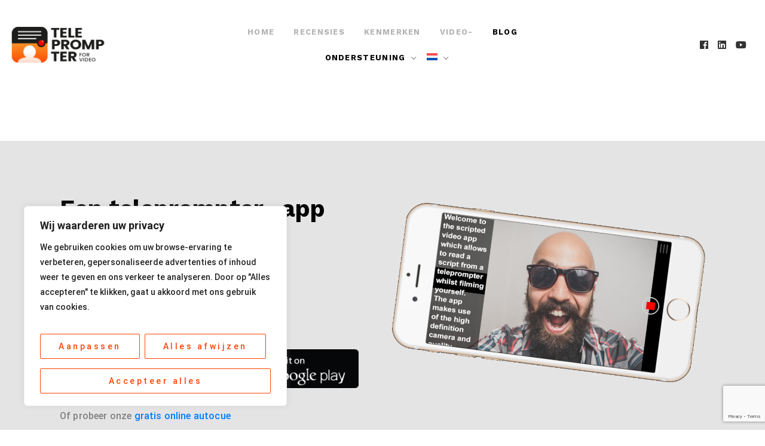

--- FILE ---
content_type: text/html; charset=UTF-8
request_url: https://staging.scripted.video/nl/
body_size: 44487
content:

<!doctype html>
<html lang="nl-NL">
<head>
    <meta charset="UTF-8">
    <meta name="viewport" content="width=device-width, initial-scale=1">
    <link rel="profile" href="https://gmpg.org/xfn/11">

    <title>Teleprompter for Video</title>
<meta name='robots' content='max-image-preview:large' />
<link rel="alternate" hreflang="en" href="https://staging.scripted.video/" />
<link rel="alternate" hreflang="pt-br" href="https://staging.scripted.video/pt-br/" />
<link rel="alternate" hreflang="es" href="https://staging.scripted.video/es/" />
<link rel="alternate" hreflang="de" href="https://staging.scripted.video/de/" />
<link rel="alternate" hreflang="nl" href="https://staging.scripted.video/nl/" />
<link rel="alternate" hreflang="fr" href="https://staging.scripted.video/fr/" />
<link rel="alternate" hreflang="it" href="https://staging.scripted.video/it/" />
<link rel="alternate" hreflang="x-default" href="https://staging.scripted.video/" />
<link rel='dns-prefetch' href='//use.fontawesome.com' />
<link rel='dns-prefetch' href='//fonts.googleapis.com' />
<link href='https://fonts.gstatic.com' crossorigin rel='preconnect' />
<link rel="alternate" type="application/rss+xml" title="Teleprompter for Video &raquo; Feed" href="https://staging.scripted.video/nl/feed/" />
<link rel="alternate" title="oEmbed (JSON)" type="application/json+oembed" href="https://staging.scripted.video/nl/wp-json/oembed/1.0/embed?url=https%3A%2F%2Fstaging.scripted.video%2Fnl%2F" />
<link rel="alternate" title="oEmbed (XML)" type="text/xml+oembed" href="https://staging.scripted.video/nl/wp-json/oembed/1.0/embed?url=https%3A%2F%2Fstaging.scripted.video%2Fnl%2F&#038;format=xml" />
		<style>
			.lazyload,
			.lazyloading {
				max-width: 100%;
			}
		</style>
		<style id='wp-img-auto-sizes-contain-inline-css' type='text/css'>
img:is([sizes=auto i],[sizes^="auto," i]){contain-intrinsic-size:3000px 1500px}
/*# sourceURL=wp-img-auto-sizes-contain-inline-css */
</style>
<style id='classic-theme-styles-inline-css' type='text/css'>
/*! This file is auto-generated */
.wp-block-button__link{color:#fff;background-color:#32373c;border-radius:9999px;box-shadow:none;text-decoration:none;padding:calc(.667em + 2px) calc(1.333em + 2px);font-size:1.125em}.wp-block-file__button{background:#32373c;color:#fff;text-decoration:none}
/*# sourceURL=/wp-includes/css/classic-themes.min.css */
</style>
<style id='dominant-color-styles-inline-css' type='text/css'>
img[data-dominant-color]:not(.has-transparency) { background-color: var(--dominant-color); }
/*# sourceURL=dominant-color-styles-inline-css */
</style>
<style id='kadence-blocks-advancedheading-inline-css' type='text/css'>
	.wp-block-kadence-advancedheading mark{background:transparent;border-style:solid;border-width:0}
	.wp-block-kadence-advancedheading mark.kt-highlight{color:#f76a0c;}
	.kb-adv-heading-icon{display: inline-flex;justify-content: center;align-items: center;}
	.is-layout-constrained > .kb-advanced-heading-link {display: block;}.wp-block-kadence-advancedheading.has-background{padding: 0;}.kb-screen-reader-text{position:absolute;width:1px;height:1px;padding:0;margin:-1px;overflow:hidden;clip:rect(0,0,0,0);}
/*# sourceURL=kadence-blocks-advancedheading-inline-css */
</style>
<style id='kadence-blocks-global-variables-inline-css' type='text/css'>
:root {--global-kb-font-size-sm:clamp(0.8rem, 0.73rem + 0.217vw, 0.9rem);--global-kb-font-size-md:clamp(1.1rem, 0.995rem + 0.326vw, 1.25rem);--global-kb-font-size-lg:clamp(1.75rem, 1.576rem + 0.543vw, 2rem);--global-kb-font-size-xl:clamp(2.25rem, 1.728rem + 1.63vw, 3rem);--global-kb-font-size-xxl:clamp(2.5rem, 1.456rem + 3.26vw, 4rem);--global-kb-font-size-xxxl:clamp(2.75rem, 0.489rem + 7.065vw, 6rem);}:root {--global-palette1: #3182CE;--global-palette2: #2B6CB0;--global-palette3: #1A202C;--global-palette4: #2D3748;--global-palette5: #4A5568;--global-palette6: #718096;--global-palette7: #EDF2F7;--global-palette8: #F7FAFC;--global-palette9: #ffffff;}
/*# sourceURL=kadence-blocks-global-variables-inline-css */
</style>
<style id='kadence_blocks_css-inline-css' type='text/css'>
.kb-row-layout-id7551_8f0f7a-5b > .kt-row-column-wrap{align-content:center;}:where(.kb-row-layout-id7551_8f0f7a-5b > .kt-row-column-wrap) > .wp-block-kadence-column{justify-content:center;}.kb-row-layout-id7551_8f0f7a-5b > .kt-row-column-wrap{padding-top:50px;padding-bottom:50px;grid-template-columns:minmax(0, 1fr);}@media all and (max-width: 767px){.kb-row-layout-id7551_8f0f7a-5b > .kt-row-column-wrap{grid-template-columns:minmax(0, 1fr);}}.kadence-column7551_da2ae6-52 > .kt-inside-inner-col{column-gap:var(--global-kb-gap-sm, 1rem);}.kadence-column7551_da2ae6-52 > .kt-inside-inner-col{flex-direction:column;}.kadence-column7551_da2ae6-52 > .kt-inside-inner-col > .aligncenter{width:100%;}@media all and (max-width: 1024px){.kadence-column7551_da2ae6-52 > .kt-inside-inner-col{flex-direction:column;justify-content:center;}}@media all and (max-width: 767px){.kadence-column7551_da2ae6-52 > .kt-inside-inner-col{flex-direction:column;justify-content:center;}}.kb-row-layout-id7551_0bd5be-54 > .kt-row-column-wrap{align-content:center;}:where(.kb-row-layout-id7551_0bd5be-54 > .kt-row-column-wrap) > .wp-block-kadence-column{justify-content:center;}.kb-row-layout-id7551_0bd5be-54 > .kt-row-column-wrap{padding-top:var( --global-kb-row-default-top, var(--global-kb-spacing-sm, 1.5rem) );padding-bottom:var( --global-kb-row-default-bottom, var(--global-kb-spacing-sm, 1.5rem) );grid-template-columns:repeat(2, minmax(0, 1fr));}@media all and (max-width: 767px){.kb-row-layout-id7551_0bd5be-54 > .kt-row-column-wrap{grid-template-columns:minmax(0, 1fr);}}.kadence-column7551_4fa544-3b > .kt-inside-inner-col{column-gap:var(--global-kb-gap-sm, 1rem);}.kadence-column7551_4fa544-3b > .kt-inside-inner-col{flex-direction:column;}.kadence-column7551_4fa544-3b > .kt-inside-inner-col > .aligncenter{width:100%;}@media all and (max-width: 1024px){.kadence-column7551_4fa544-3b > .kt-inside-inner-col{flex-direction:column;justify-content:center;}}@media all and (max-width: 767px){.kadence-column7551_4fa544-3b > .kt-inside-inner-col{flex-direction:column;justify-content:center;}}.wp-block-kadence-spacer.kt-block-spacer-7551_fd276c-2e .kt-block-spacer{height:20px;}.wp-block-kadence-spacer.kt-block-spacer-7551_fd276c-2e .kt-divider{width:80%;}.kb-row-layout-id7551_6f9a1b-78 > .kt-row-column-wrap{padding-top:var( --global-kb-row-default-top, var(--global-kb-spacing-sm, 1.5rem) );padding-bottom:var( --global-kb-row-default-bottom, var(--global-kb-spacing-sm, 1.5rem) );grid-template-columns:repeat(2, minmax(0, 1fr));}@media all and (max-width: 767px){.kb-row-layout-id7551_6f9a1b-78 > .kt-row-column-wrap{grid-template-columns:minmax(0, 1fr);}}.kadence-column7551_3e0d78-bc > .kt-inside-inner-col{column-gap:var(--global-kb-gap-sm, 1rem);}.kadence-column7551_3e0d78-bc > .kt-inside-inner-col{flex-direction:column;}.kadence-column7551_3e0d78-bc > .kt-inside-inner-col > .aligncenter{width:100%;}@media all and (max-width: 1024px){.kadence-column7551_3e0d78-bc > .kt-inside-inner-col{flex-direction:column;justify-content:center;}}@media all and (max-width: 767px){.kadence-column7551_3e0d78-bc > .kt-inside-inner-col{flex-direction:column;justify-content:center;}}.kadence-column7551_8e82f6-bc > .kt-inside-inner-col{column-gap:var(--global-kb-gap-sm, 1rem);}.kadence-column7551_8e82f6-bc > .kt-inside-inner-col{flex-direction:column;}.kadence-column7551_8e82f6-bc > .kt-inside-inner-col > .aligncenter{width:100%;}@media all and (max-width: 1024px){.kadence-column7551_8e82f6-bc > .kt-inside-inner-col{flex-direction:column;justify-content:center;}}@media all and (max-width: 767px){.kadence-column7551_8e82f6-bc > .kt-inside-inner-col{flex-direction:column;justify-content:center;}}.kadence-column7551_bc551f-02 > .kt-inside-inner-col{column-gap:var(--global-kb-gap-sm, 1rem);}.kadence-column7551_bc551f-02 > .kt-inside-inner-col{flex-direction:column;}.kadence-column7551_bc551f-02 > .kt-inside-inner-col > .aligncenter{width:100%;}@media all and (max-width: 1024px){.kadence-column7551_bc551f-02 > .kt-inside-inner-col{flex-direction:column;justify-content:center;}}@media all and (max-width: 767px){.kadence-column7551_bc551f-02 > .kt-inside-inner-col{flex-direction:column;justify-content:center;}}.kb-row-layout-id7551_d11ff6-01 > .kt-row-column-wrap{align-content:center;}:where(.kb-row-layout-id7551_d11ff6-01 > .kt-row-column-wrap) > .wp-block-kadence-column{justify-content:center;}.kb-row-layout-id7551_d11ff6-01 > .kt-row-column-wrap{padding-top:50px;padding-bottom:50px;grid-template-columns:minmax(0, 1fr);}@media all and (max-width: 767px){.kb-row-layout-id7551_d11ff6-01 > .kt-row-column-wrap{grid-template-columns:minmax(0, 1fr);}}.kadence-column7551_874c68-3c > .kt-inside-inner-col{column-gap:var(--global-kb-gap-sm, 1rem);}.kadence-column7551_874c68-3c > .kt-inside-inner-col{flex-direction:column;}.kadence-column7551_874c68-3c > .kt-inside-inner-col > .aligncenter{width:100%;}@media all and (max-width: 1024px){.kadence-column7551_874c68-3c > .kt-inside-inner-col{flex-direction:column;justify-content:center;}}@media all and (max-width: 767px){.kadence-column7551_874c68-3c > .kt-inside-inner-col{flex-direction:column;justify-content:center;}}.kb-row-layout-id7551_115b04-aa > .kt-row-column-wrap{align-content:center;}:where(.kb-row-layout-id7551_115b04-aa > .kt-row-column-wrap) > .wp-block-kadence-column{justify-content:center;}.kb-row-layout-id7551_115b04-aa > .kt-row-column-wrap{padding-top:var( --global-kb-row-default-top, var(--global-kb-spacing-sm, 1.5rem) );padding-bottom:var( --global-kb-row-default-bottom, var(--global-kb-spacing-sm, 1.5rem) );grid-template-columns:repeat(2, minmax(0, 1fr));}@media all and (max-width: 767px){.kb-row-layout-id7551_115b04-aa > .kt-row-column-wrap{grid-template-columns:minmax(0, 1fr);}.kb-row-layout-id7551_115b04-aa > .kt-row-column-wrap > .wp-block-kadence-column:nth-child(1 of *:not(style)){order:2;}.kb-row-layout-id7551_115b04-aa > .kt-row-column-wrap > .wp-block-kadence-column:nth-child(2 of *:not(style)){order:1;}.kb-row-layout-id7551_115b04-aa > .kt-row-column-wrap > .wp-block-kadence-column:nth-child(3 of *:not(style)){order:12;}.kb-row-layout-id7551_115b04-aa > .kt-row-column-wrap > .wp-block-kadence-column:nth-child(4 of *:not(style)){order:11;}.kb-row-layout-id7551_115b04-aa > .kt-row-column-wrap > .wp-block-kadence-column:nth-child(5 of *:not(style)){order:22;}.kb-row-layout-id7551_115b04-aa > .kt-row-column-wrap > .wp-block-kadence-column:nth-child(6 of *:not(style)){order:21;}.kb-row-layout-id7551_115b04-aa > .kt-row-column-wrap > .wp-block-kadence-column:nth-child(7 of *:not(style)){order:32;}.kb-row-layout-id7551_115b04-aa > .kt-row-column-wrap > .wp-block-kadence-column:nth-child(8 of *:not(style)){order:31;}}.kadence-column7551_737011-e3 > .kt-inside-inner-col{column-gap:var(--global-kb-gap-sm, 1rem);}.kadence-column7551_737011-e3 > .kt-inside-inner-col{flex-direction:column;}.kadence-column7551_737011-e3 > .kt-inside-inner-col > .aligncenter{width:100%;}@media all and (max-width: 1024px){.kadence-column7551_737011-e3 > .kt-inside-inner-col{flex-direction:column;justify-content:center;}}@media all and (max-width: 767px){.kadence-column7551_737011-e3 > .kt-inside-inner-col{flex-direction:column;justify-content:center;}}.kadence-column7551_b05b4f-1b > .kt-inside-inner-col{column-gap:var(--global-kb-gap-sm, 1rem);}.kadence-column7551_b05b4f-1b > .kt-inside-inner-col{flex-direction:column;}.kadence-column7551_b05b4f-1b > .kt-inside-inner-col > .aligncenter{width:100%;}@media all and (max-width: 1024px){.kadence-column7551_b05b4f-1b > .kt-inside-inner-col{flex-direction:column;justify-content:center;}}@media all and (max-width: 767px){.kadence-column7551_b05b4f-1b > .kt-inside-inner-col{flex-direction:column;justify-content:center;}}.wp-block-kadence-advancedheading.kt-adv-heading7551_c66dfc-a0 mark.kt-highlight, .wp-block-kadence-advancedheading.kt-adv-heading7551_c66dfc-a0[data-kb-block="kb-adv-heading7551_c66dfc-a0"] mark.kt-highlight{-webkit-box-decoration-break:clone;box-decoration-break:clone;}.wp-block-kadence-advancedheading.kt-adv-heading7551_c66dfc-a0 img.kb-inline-image, .wp-block-kadence-advancedheading.kt-adv-heading7551_c66dfc-a0[data-kb-block="kb-adv-heading7551_c66dfc-a0"] img.kb-inline-image{width:150px;display:inline-block;}.wp-block-kadence-spacer.kt-block-spacer-7551_d11d50-6f .kt-divider{border-top-width:4px;border-top-color:#ff6900;width:27%;}.wp-block-kadence-spacer.kt-block-spacer-7551_73efa8-4e .kt-block-spacer{height:20px;}.wp-block-kadence-spacer.kt-block-spacer-7551_73efa8-4e .kt-divider{width:80%;}.kb-row-layout-id7551_45a7d5-5d > .kt-row-column-wrap{align-content:center;}:where(.kb-row-layout-id7551_45a7d5-5d > .kt-row-column-wrap) > .wp-block-kadence-column{justify-content:center;}.kb-row-layout-id7551_45a7d5-5d > .kt-row-column-wrap{padding-top:50px;padding-bottom:50px;grid-template-columns:minmax(0, 1fr);}@media all and (max-width: 767px){.kb-row-layout-id7551_45a7d5-5d > .kt-row-column-wrap{grid-template-columns:minmax(0, 1fr);}}.kadence-column7551_20694d-cc > .kt-inside-inner-col{column-gap:var(--global-kb-gap-sm, 1rem);}.kadence-column7551_20694d-cc > .kt-inside-inner-col{flex-direction:column;}.kadence-column7551_20694d-cc > .kt-inside-inner-col > .aligncenter{width:100%;}@media all and (max-width: 1024px){.kadence-column7551_20694d-cc > .kt-inside-inner-col{flex-direction:column;justify-content:center;}}@media all and (max-width: 767px){.kadence-column7551_20694d-cc > .kt-inside-inner-col{flex-direction:column;justify-content:center;}}.kb-row-layout-id7551_bb6036-06 > .kt-row-column-wrap{padding-top:var( --global-kb-row-default-top, var(--global-kb-spacing-sm, 1.5rem) );padding-bottom:var( --global-kb-row-default-bottom, var(--global-kb-spacing-sm, 1.5rem) );grid-template-columns:repeat(2, minmax(0, 1fr));}@media all and (max-width: 767px){.kb-row-layout-id7551_bb6036-06 > .kt-row-column-wrap{grid-template-columns:minmax(0, 1fr);}}.kadence-column7551_4c147f-a8 > .kt-inside-inner-col{column-gap:var(--global-kb-gap-sm, 1rem);}.kadence-column7551_4c147f-a8 > .kt-inside-inner-col{flex-direction:column;}.kadence-column7551_4c147f-a8 > .kt-inside-inner-col > .aligncenter{width:100%;}@media all and (max-width: 1024px){.kadence-column7551_4c147f-a8 > .kt-inside-inner-col{flex-direction:column;justify-content:center;}}@media all and (max-width: 767px){.kadence-column7551_4c147f-a8 > .kt-inside-inner-col{flex-direction:column;justify-content:center;}}.wp-block-kadence-advancedheading.kt-adv-heading7551_6297ee-07 mark.kt-highlight, .wp-block-kadence-advancedheading.kt-adv-heading7551_6297ee-07[data-kb-block="kb-adv-heading7551_6297ee-07"] mark.kt-highlight{-webkit-box-decoration-break:clone;box-decoration-break:clone;}.wp-block-kadence-advancedheading.kt-adv-heading7551_6297ee-07 img.kb-inline-image, .wp-block-kadence-advancedheading.kt-adv-heading7551_6297ee-07[data-kb-block="kb-adv-heading7551_6297ee-07"] img.kb-inline-image{width:150px;display:inline-block;}.wp-block-kadence-spacer.kt-block-spacer-7551_fa0daf-f2 .kt-divider{border-top-width:4px;border-top-color:#ff6900;width:27%;}.wp-block-kadence-spacer.kt-block-spacer-7551_2001a7-c2 .kt-block-spacer{height:20px;}.wp-block-kadence-spacer.kt-block-spacer-7551_2001a7-c2 .kt-divider{width:80%;}.kadence-column7551_855415-b9 > .kt-inside-inner-col{column-gap:var(--global-kb-gap-sm, 1rem);}.kadence-column7551_855415-b9 > .kt-inside-inner-col{flex-direction:column;}.kadence-column7551_855415-b9 > .kt-inside-inner-col > .aligncenter{width:100%;}@media all and (max-width: 1024px){.kadence-column7551_855415-b9 > .kt-inside-inner-col{flex-direction:column;justify-content:center;}}@media all and (max-width: 767px){.kadence-column7551_855415-b9 > .kt-inside-inner-col{flex-direction:column;justify-content:center;}}.kb-row-layout-id7551_f72685-b4 > .kt-row-column-wrap{align-content:center;}:where(.kb-row-layout-id7551_f72685-b4 > .kt-row-column-wrap) > .wp-block-kadence-column{justify-content:center;}.kb-row-layout-id7551_f72685-b4 > .kt-row-column-wrap{padding-top:50px;padding-bottom:50px;grid-template-columns:minmax(0, 1fr);}@media all and (max-width: 767px){.kb-row-layout-id7551_f72685-b4 > .kt-row-column-wrap{grid-template-columns:minmax(0, 1fr);}}.kadence-column7551_30bc43-d5 > .kt-inside-inner-col{column-gap:var(--global-kb-gap-sm, 1rem);}.kadence-column7551_30bc43-d5 > .kt-inside-inner-col{flex-direction:column;}.kadence-column7551_30bc43-d5 > .kt-inside-inner-col > .aligncenter{width:100%;}@media all and (max-width: 1024px){.kadence-column7551_30bc43-d5 > .kt-inside-inner-col{flex-direction:column;justify-content:center;}}@media all and (max-width: 767px){.kadence-column7551_30bc43-d5 > .kt-inside-inner-col{flex-direction:column;justify-content:center;}}.kb-row-layout-id7551_e36664-35 > .kt-row-column-wrap{align-content:center;}:where(.kb-row-layout-id7551_e36664-35 > .kt-row-column-wrap) > .wp-block-kadence-column{justify-content:center;}.kb-row-layout-id7551_e36664-35 > .kt-row-column-wrap{padding-top:var( --global-kb-row-default-top, var(--global-kb-spacing-sm, 1.5rem) );padding-bottom:var( --global-kb-row-default-bottom, var(--global-kb-spacing-sm, 1.5rem) );grid-template-columns:minmax(0, 1fr);}@media all and (max-width: 767px){.kb-row-layout-id7551_e36664-35 > .kt-row-column-wrap{grid-template-columns:minmax(0, 1fr);}}.kadence-column7551_7d882b-d1 > .kt-inside-inner-col{column-gap:var(--global-kb-gap-sm, 1rem);}.kadence-column7551_7d882b-d1 > .kt-inside-inner-col{flex-direction:column;}.kadence-column7551_7d882b-d1 > .kt-inside-inner-col > .aligncenter{width:100%;}@media all and (max-width: 1024px){.kadence-column7551_7d882b-d1 > .kt-inside-inner-col{flex-direction:column;justify-content:center;}}@media all and (max-width: 767px){.kadence-column7551_7d882b-d1 > .kt-inside-inner-col{flex-direction:column;justify-content:center;}}.wp-block-kadence-advancedheading.kt-adv-heading7551_f2af97-92 mark.kt-highlight, .wp-block-kadence-advancedheading.kt-adv-heading7551_f2af97-92[data-kb-block="kb-adv-heading7551_f2af97-92"] mark.kt-highlight{-webkit-box-decoration-break:clone;box-decoration-break:clone;}.wp-block-kadence-advancedheading.kt-adv-heading7551_f2af97-92 img.kb-inline-image, .wp-block-kadence-advancedheading.kt-adv-heading7551_f2af97-92[data-kb-block="kb-adv-heading7551_f2af97-92"] img.kb-inline-image{width:150px;display:inline-block;}.wp-block-kadence-spacer.kt-block-spacer-7551_ba7a42-2e .kt-divider{border-top-width:4px;border-top-color:#ffffff;width:27%;}.wp-block-kadence-spacer.kt-block-spacer-7551_f33aca-c7 .kt-block-spacer{height:20px;}.wp-block-kadence-spacer.kt-block-spacer-7551_f33aca-c7 .kt-divider{width:80%;}.kb-row-layout-id7551_1e7cee-24 > .kt-row-column-wrap{padding-top:var( --global-kb-row-default-top, var(--global-kb-spacing-sm, 1.5rem) );padding-bottom:var( --global-kb-row-default-bottom, var(--global-kb-spacing-sm, 1.5rem) );grid-template-columns:minmax(0, 1fr);}@media all and (max-width: 767px){.kb-row-layout-id7551_1e7cee-24 > .kt-row-column-wrap{grid-template-columns:minmax(0, 1fr);}}.kadence-column7551_9b6fb6-73 > .kt-inside-inner-col{column-gap:var(--global-kb-gap-sm, 1rem);}.kadence-column7551_9b6fb6-73 > .kt-inside-inner-col{flex-direction:column;}.kadence-column7551_9b6fb6-73 > .kt-inside-inner-col > .aligncenter{width:100%;}@media all and (max-width: 1024px){.kadence-column7551_9b6fb6-73 > .kt-inside-inner-col{flex-direction:column;justify-content:center;}}@media all and (max-width: 767px){.kadence-column7551_9b6fb6-73 > .kt-inside-inner-col{flex-direction:column;justify-content:center;}}.kt-blocks-testimonials-wrap7551_ca76ee-e1 .kt-testimonial-rating-wrap .kb-svg-icon-wrap{color:#ffd700;font-size:16px;}.kt-blocks-testimonials-wrap7551_ca76ee-e1 .kt-testimonial-grid-wrap{gap:30px;}.wp-block-kadence-testimonials.kt-blocks-testimonials-wrap7551_ca76ee-e1 .kt-testimonial-text-wrap:after{border-top-color:#ffa98b;}.kt-blocks-testimonials-wrap7551_ca76ee-e1 .kt-testimonial-item-wrap .kt-testimonial-title{color:#ffffff;}.kt-blocks-testimonials-wrap7551_ca76ee-e1 .kt-testimonial-content{color:#ffffff;font-size:16px;}.kt-blocks-testimonials-wrap7551_ca76ee-e1 .kt-testimonial-name{color:#f8bf97;font-size:14px;text-transform:uppercase;}.kt-blocks-testimonials-wrap7551_ca76ee-e1 .kt-testimonial-occupation{color:#ffffff;font-size:12px;}.kt-blocks-testimonials-wrap7551_ca76ee-e1 .kt-testimonial-item-wrap{max-width:500px;}.kt-blocks-testimonials-wrap7551_ca76ee-e1 .kt-testimonial-item-wrap .kt-testimonial-text-wrap{background:#ff6029;max-width:500px;}.kt-blocks-testimonials-wrap7551_ca76ee-e1 .kt-testimonial-rating-wrap .kt-svg-testimonial-rating-icon{color:#ffd700;font-size:16px;display:inline-flex;justify-content:center;align-items:center;}.kt-blocks-testimonials-wrap7551_ca76ee-e1 .kt-svg-testimonial-global-icon svg{display:inline-block;vertical-align:middle;}.kb-row-layout-id7551_c83390-40 > .kt-row-column-wrap{align-content:center;}:where(.kb-row-layout-id7551_c83390-40 > .kt-row-column-wrap) > .wp-block-kadence-column{justify-content:center;}.kb-row-layout-id7551_c83390-40 > .kt-row-column-wrap{padding-top:50px;padding-bottom:50px;grid-template-columns:minmax(0, 1fr);}@media all and (max-width: 767px){.kb-row-layout-id7551_c83390-40 > .kt-row-column-wrap{grid-template-columns:minmax(0, 1fr);}}.kadence-column7551_31a1a3-9d > .kt-inside-inner-col{column-gap:var(--global-kb-gap-sm, 1rem);}.kadence-column7551_31a1a3-9d > .kt-inside-inner-col{flex-direction:column;}.kadence-column7551_31a1a3-9d > .kt-inside-inner-col > .aligncenter{width:100%;}@media all and (max-width: 1024px){.kadence-column7551_31a1a3-9d > .kt-inside-inner-col{flex-direction:column;justify-content:center;}}@media all and (max-width: 767px){.kadence-column7551_31a1a3-9d > .kt-inside-inner-col{flex-direction:column;justify-content:center;}}.kb-row-layout-id7551_153ab8-90 > .kt-row-column-wrap{align-content:center;}:where(.kb-row-layout-id7551_153ab8-90 > .kt-row-column-wrap) > .wp-block-kadence-column{justify-content:center;}.kb-row-layout-id7551_153ab8-90 > .kt-row-column-wrap{padding-top:var( --global-kb-row-default-top, var(--global-kb-spacing-sm, 1.5rem) );padding-bottom:var( --global-kb-row-default-bottom, var(--global-kb-spacing-sm, 1.5rem) );grid-template-columns:repeat(2, minmax(0, 1fr));}@media all and (max-width: 767px){.kb-row-layout-id7551_153ab8-90 > .kt-row-column-wrap{grid-template-columns:minmax(0, 1fr);}}.kadence-column7551_720dd7-1e > .kt-inside-inner-col{column-gap:var(--global-kb-gap-sm, 1rem);}.kadence-column7551_720dd7-1e > .kt-inside-inner-col{flex-direction:column;}.kadence-column7551_720dd7-1e > .kt-inside-inner-col > .aligncenter{width:100%;}@media all and (max-width: 1024px){.kadence-column7551_720dd7-1e > .kt-inside-inner-col{flex-direction:column;justify-content:center;}}@media all and (max-width: 767px){.kadence-column7551_720dd7-1e > .kt-inside-inner-col{flex-direction:column;justify-content:center;}}.kadence-column7551_7bc333-c7 > .kt-inside-inner-col{column-gap:var(--global-kb-gap-sm, 1rem);}.kadence-column7551_7bc333-c7 > .kt-inside-inner-col{flex-direction:column;}.kadence-column7551_7bc333-c7 > .kt-inside-inner-col > .aligncenter{width:100%;}@media all and (max-width: 1024px){.kadence-column7551_7bc333-c7 > .kt-inside-inner-col{flex-direction:column;justify-content:center;}}@media all and (max-width: 767px){.kadence-column7551_7bc333-c7 > .kt-inside-inner-col{flex-direction:column;justify-content:center;}}.wp-block-kadence-advancedheading.kt-adv-heading7551_d81492-04 mark.kt-highlight, .wp-block-kadence-advancedheading.kt-adv-heading7551_d81492-04[data-kb-block="kb-adv-heading7551_d81492-04"] mark.kt-highlight{-webkit-box-decoration-break:clone;box-decoration-break:clone;}.wp-block-kadence-advancedheading.kt-adv-heading7551_d81492-04 img.kb-inline-image, .wp-block-kadence-advancedheading.kt-adv-heading7551_d81492-04[data-kb-block="kb-adv-heading7551_d81492-04"] img.kb-inline-image{width:150px;display:inline-block;}.wp-block-kadence-spacer.kt-block-spacer-7551_0f288e-f8 .kt-divider{border-top-width:4px;border-top-color:#ff6900;width:27%;}.wp-block-kadence-spacer.kt-block-spacer-7551_4f73b9-ec .kt-block-spacer{height:20px;}.wp-block-kadence-spacer.kt-block-spacer-7551_4f73b9-ec .kt-divider{width:80%;}.kb-row-layout-id7551_316fb2-ea > .kt-row-column-wrap{align-content:center;}:where(.kb-row-layout-id7551_316fb2-ea > .kt-row-column-wrap) > .wp-block-kadence-column{justify-content:center;}.kb-row-layout-id7551_316fb2-ea > .kt-row-column-wrap{padding-top:50px;padding-bottom:50px;grid-template-columns:minmax(0, 1fr);}@media all and (max-width: 767px){.kb-row-layout-id7551_316fb2-ea > .kt-row-column-wrap{grid-template-columns:minmax(0, 1fr);}}.kadence-column7551_d70f3b-1f > .kt-inside-inner-col{column-gap:var(--global-kb-gap-sm, 1rem);}.kadence-column7551_d70f3b-1f > .kt-inside-inner-col{flex-direction:column;}.kadence-column7551_d70f3b-1f > .kt-inside-inner-col > .aligncenter{width:100%;}@media all and (max-width: 1024px){.kadence-column7551_d70f3b-1f > .kt-inside-inner-col{flex-direction:column;justify-content:center;}}@media all and (max-width: 767px){.kadence-column7551_d70f3b-1f > .kt-inside-inner-col{flex-direction:column;justify-content:center;}}.kb-row-layout-id7551_c9f52c-97 > .kt-row-column-wrap{align-content:center;}:where(.kb-row-layout-id7551_c9f52c-97 > .kt-row-column-wrap) > .wp-block-kadence-column{justify-content:center;}.kb-row-layout-id7551_c9f52c-97 > .kt-row-column-wrap{padding-top:var( --global-kb-row-default-top, var(--global-kb-spacing-sm, 1.5rem) );padding-bottom:var( --global-kb-row-default-bottom, var(--global-kb-spacing-sm, 1.5rem) );grid-template-columns:repeat(2, minmax(0, 1fr));}@media all and (max-width: 767px){.kb-row-layout-id7551_c9f52c-97 > .kt-row-column-wrap{grid-template-columns:minmax(0, 1fr);}.kb-row-layout-id7551_c9f52c-97 > .kt-row-column-wrap > .wp-block-kadence-column:nth-child(1 of *:not(style)){order:2;}.kb-row-layout-id7551_c9f52c-97 > .kt-row-column-wrap > .wp-block-kadence-column:nth-child(2 of *:not(style)){order:1;}.kb-row-layout-id7551_c9f52c-97 > .kt-row-column-wrap > .wp-block-kadence-column:nth-child(3 of *:not(style)){order:12;}.kb-row-layout-id7551_c9f52c-97 > .kt-row-column-wrap > .wp-block-kadence-column:nth-child(4 of *:not(style)){order:11;}.kb-row-layout-id7551_c9f52c-97 > .kt-row-column-wrap > .wp-block-kadence-column:nth-child(5 of *:not(style)){order:22;}.kb-row-layout-id7551_c9f52c-97 > .kt-row-column-wrap > .wp-block-kadence-column:nth-child(6 of *:not(style)){order:21;}.kb-row-layout-id7551_c9f52c-97 > .kt-row-column-wrap > .wp-block-kadence-column:nth-child(7 of *:not(style)){order:32;}.kb-row-layout-id7551_c9f52c-97 > .kt-row-column-wrap > .wp-block-kadence-column:nth-child(8 of *:not(style)){order:31;}}.kadence-column7551_ef3e6f-2d > .kt-inside-inner-col{column-gap:var(--global-kb-gap-sm, 1rem);}.kadence-column7551_ef3e6f-2d > .kt-inside-inner-col{flex-direction:column;}.kadence-column7551_ef3e6f-2d > .kt-inside-inner-col > .aligncenter{width:100%;}@media all and (max-width: 1024px){.kadence-column7551_ef3e6f-2d > .kt-inside-inner-col{flex-direction:column;justify-content:center;}}@media all and (max-width: 767px){.kadence-column7551_ef3e6f-2d > .kt-inside-inner-col{flex-direction:column;justify-content:center;}}.wp-block-kadence-advancedheading.kt-adv-heading7551_ded5ce-09 mark.kt-highlight, .wp-block-kadence-advancedheading.kt-adv-heading7551_ded5ce-09[data-kb-block="kb-adv-heading7551_ded5ce-09"] mark.kt-highlight{-webkit-box-decoration-break:clone;box-decoration-break:clone;}.wp-block-kadence-advancedheading.kt-adv-heading7551_ded5ce-09 img.kb-inline-image, .wp-block-kadence-advancedheading.kt-adv-heading7551_ded5ce-09[data-kb-block="kb-adv-heading7551_ded5ce-09"] img.kb-inline-image{width:150px;display:inline-block;}.wp-block-kadence-spacer.kt-block-spacer-7551_4e0513-33 .kt-divider{border-top-width:4px;border-top-color:#ff6900;width:27%;}.wp-block-kadence-spacer.kt-block-spacer-7551_55b27a-1c .kt-block-spacer{height:20px;}.wp-block-kadence-spacer.kt-block-spacer-7551_55b27a-1c .kt-divider{width:80%;}.kadence-column7551_70e45b-91 > .kt-inside-inner-col{column-gap:var(--global-kb-gap-sm, 1rem);}.kadence-column7551_70e45b-91 > .kt-inside-inner-col{flex-direction:column;}.kadence-column7551_70e45b-91 > .kt-inside-inner-col > .aligncenter{width:100%;}@media all and (max-width: 1024px){.kadence-column7551_70e45b-91 > .kt-inside-inner-col{flex-direction:column;justify-content:center;}}@media all and (max-width: 767px){.kadence-column7551_70e45b-91 > .kt-inside-inner-col{flex-direction:column;justify-content:center;}}.kb-row-layout-id7551_8860dc-89 > .kt-row-column-wrap{align-content:center;}:where(.kb-row-layout-id7551_8860dc-89 > .kt-row-column-wrap) > .wp-block-kadence-column{justify-content:center;}.kb-row-layout-id7551_8860dc-89 > .kt-row-column-wrap{padding-top:50px;padding-bottom:50px;grid-template-columns:minmax(0, 1fr);}@media all and (max-width: 767px){.kb-row-layout-id7551_8860dc-89 > .kt-row-column-wrap{grid-template-columns:minmax(0, 1fr);}}.kadence-column7551_8a947c-1c > .kt-inside-inner-col{column-gap:var(--global-kb-gap-sm, 1rem);}.kadence-column7551_8a947c-1c > .kt-inside-inner-col{flex-direction:column;}.kadence-column7551_8a947c-1c > .kt-inside-inner-col > .aligncenter{width:100%;}@media all and (max-width: 1024px){.kadence-column7551_8a947c-1c > .kt-inside-inner-col{flex-direction:column;justify-content:center;}}@media all and (max-width: 767px){.kadence-column7551_8a947c-1c > .kt-inside-inner-col{flex-direction:column;justify-content:center;}}.wp-block-kadence-advancedheading.kt-adv-heading7551_2ae2f1-fa, .wp-block-kadence-advancedheading.kt-adv-heading7551_2ae2f1-fa[data-kb-block="kb-adv-heading7551_2ae2f1-fa"]{text-align:center;}.wp-block-kadence-advancedheading.kt-adv-heading7551_2ae2f1-fa mark.kt-highlight, .wp-block-kadence-advancedheading.kt-adv-heading7551_2ae2f1-fa[data-kb-block="kb-adv-heading7551_2ae2f1-fa"] mark.kt-highlight{-webkit-box-decoration-break:clone;box-decoration-break:clone;}.wp-block-kadence-advancedheading.kt-adv-heading7551_2ae2f1-fa img.kb-inline-image, .wp-block-kadence-advancedheading.kt-adv-heading7551_2ae2f1-fa[data-kb-block="kb-adv-heading7551_2ae2f1-fa"] img.kb-inline-image{width:150px;display:inline-block;}.kb-row-layout-id7551_eda65e-49 > .kt-row-column-wrap{align-content:center;}:where(.kb-row-layout-id7551_eda65e-49 > .kt-row-column-wrap) > .wp-block-kadence-column{justify-content:center;}.kb-row-layout-id7551_eda65e-49 > .kt-row-column-wrap{column-gap:var(--global-kb-gap-lg, 4rem);padding-top:var( --global-kb-row-default-top, var(--global-kb-spacing-sm, 1.5rem) );padding-bottom:var( --global-kb-row-default-bottom, var(--global-kb-spacing-sm, 1.5rem) );}.kb-row-layout-id7551_eda65e-49 > .kt-row-column-wrap > div:not(.added-for-specificity){grid-column:initial;}.kb-row-layout-id7551_eda65e-49 > .kt-row-column-wrap{grid-template-columns:repeat(3, minmax(0, 1fr));}.kb-row-layout-id7551_eda65e-49 .kt-row-layout-bottom-sep{height:100px;}@media all and (max-width: 1024px){.kb-row-layout-id7551_eda65e-49 > .kt-row-column-wrap > div:not(.added-for-specificity){grid-column:initial;}}@media all and (max-width: 1024px){.kb-row-layout-id7551_eda65e-49 > .kt-row-column-wrap{grid-template-columns:repeat(3, minmax(0, 1fr));}}@media all and (max-width: 767px){.kb-row-layout-id7551_eda65e-49 > .kt-row-column-wrap > div:not(.added-for-specificity){grid-column:initial;}.kb-row-layout-id7551_eda65e-49 > .kt-row-column-wrap{grid-template-columns:minmax(0, 1fr);}.kb-row-layout-id7551_eda65e-49 > .kt-row-column-wrap > .wp-block-kadence-column:nth-child(1 of *:not(style)){order:3;}.kb-row-layout-id7551_eda65e-49 > .kt-row-column-wrap > .wp-block-kadence-column:nth-child(2 of *:not(style)){order:2;}.kb-row-layout-id7551_eda65e-49 > .kt-row-column-wrap > .wp-block-kadence-column:nth-child(3 of *:not(style)){order:1;}.kb-row-layout-id7551_eda65e-49 > .kt-row-column-wrap > .wp-block-kadence-column:nth-child(4 of *:not(style)){order:13;}.kb-row-layout-id7551_eda65e-49 > .kt-row-column-wrap > .wp-block-kadence-column:nth-child(5 of *:not(style)){order:12;}.kb-row-layout-id7551_eda65e-49 > .kt-row-column-wrap > .wp-block-kadence-column:nth-child(6 of *:not(style)){order:11;}.kb-row-layout-id7551_eda65e-49 > .kt-row-column-wrap > .wp-block-kadence-column:nth-child(7 of *:not(style)){order:23;}.kb-row-layout-id7551_eda65e-49 > .kt-row-column-wrap > .wp-block-kadence-column:nth-child(8 of *:not(style)){order:22;}.kb-row-layout-id7551_eda65e-49 > .kt-row-column-wrap > .wp-block-kadence-column:nth-child(9 of *:not(style)){order:21;}.kb-row-layout-id7551_eda65e-49 > .kt-row-column-wrap > .wp-block-kadence-column:nth-child(10 of *:not(style)){order:33;}.kb-row-layout-id7551_eda65e-49 > .kt-row-column-wrap > .wp-block-kadence-column:nth-child(11 of *:not(style)){order:32;}.kb-row-layout-id7551_eda65e-49 > .kt-row-column-wrap > .wp-block-kadence-column:nth-child(12 of *:not(style)){order:31;}}.kadence-column7551_8bfc65-61 > .kt-inside-inner-col{column-gap:var(--global-kb-gap-sm, 1rem);}.kadence-column7551_8bfc65-61 > .kt-inside-inner-col{flex-direction:column;}.kadence-column7551_8bfc65-61 > .kt-inside-inner-col > .aligncenter{width:100%;}@media all and (max-width: 1024px){.kadence-column7551_8bfc65-61 > .kt-inside-inner-col{flex-direction:column;justify-content:center;}}@media all and (max-width: 767px){.kadence-column7551_8bfc65-61 > .kt-inside-inner-col{flex-direction:column;justify-content:center;}}.kb-row-layout-id7551_0be6ac-0c > .kt-row-column-wrap{padding-top:var( --global-kb-row-default-top, var(--global-kb-spacing-sm, 1.5rem) );padding-bottom:var( --global-kb-row-default-bottom, var(--global-kb-spacing-sm, 1.5rem) );grid-template-columns:minmax(0, 1fr);}@media all and (max-width: 767px){.kb-row-layout-id7551_0be6ac-0c > .kt-row-column-wrap{grid-template-columns:minmax(0, 1fr);}}.kadence-column7551_956437-93 > .kt-inside-inner-col{column-gap:var(--global-kb-gap-sm, 1rem);}.kadence-column7551_956437-93 > .kt-inside-inner-col{flex-direction:column;}.kadence-column7551_956437-93 > .kt-inside-inner-col > .aligncenter{width:100%;}@media all and (max-width: 1024px){.kadence-column7551_956437-93 > .kt-inside-inner-col{flex-direction:column;justify-content:center;}}@media all and (max-width: 767px){.kadence-column7551_956437-93 > .kt-inside-inner-col{flex-direction:column;justify-content:center;}}.wp-block-kadence-column.kb-section-dir-horizontal > .kt-inside-inner-col > .kt-info-box7551_db0030-3f .kt-blocks-info-box-link-wrap{max-width:unset;}.kt-info-box7551_db0030-3f .kt-blocks-info-box-link-wrap{background:#07558f;}.kt-info-box7551_db0030-3f .kadence-info-box-icon-container .kt-info-svg-icon, .kt-info-box7551_db0030-3f .kt-info-svg-icon-flip, .kt-info-box7551_db0030-3f .kt-blocks-info-box-number{font-size:50px;}.kt-info-box7551_db0030-3f .kt-blocks-info-box-media{color:#ffffff;}.kt-info-box7551_db0030-3f .kt-infobox-textcontent h2.kt-blocks-info-box-title{color:#ffffff;}.kt-info-box7551_db0030-3f .kt-infobox-textcontent .kt-blocks-info-box-text{color:#ffffff;}.kb-row-layout-id7551_df9e6b-f7 > .kt-row-column-wrap{padding-top:var( --global-kb-row-default-top, var(--global-kb-spacing-sm, 1.5rem) );padding-bottom:var( --global-kb-row-default-bottom, var(--global-kb-spacing-sm, 1.5rem) );grid-template-columns:minmax(0, 1fr);}@media all and (max-width: 767px){.kb-row-layout-id7551_df9e6b-f7 > .kt-row-column-wrap{grid-template-columns:minmax(0, 1fr);}}.kadence-column7551_ee80fc-9b > .kt-inside-inner-col{column-gap:var(--global-kb-gap-sm, 1rem);}.kadence-column7551_ee80fc-9b > .kt-inside-inner-col{flex-direction:column;}.kadence-column7551_ee80fc-9b > .kt-inside-inner-col > .aligncenter{width:100%;}@media all and (max-width: 1024px){.kadence-column7551_ee80fc-9b > .kt-inside-inner-col{flex-direction:column;justify-content:center;}}@media all and (max-width: 767px){.kadence-column7551_ee80fc-9b > .kt-inside-inner-col{flex-direction:column;justify-content:center;}}.wp-block-kadence-column.kb-section-dir-horizontal > .kt-inside-inner-col > .kt-info-box7551_1009f6-9d .kt-blocks-info-box-link-wrap{max-width:unset;}.kt-info-box7551_1009f6-9d .kt-blocks-info-box-link-wrap{background:#07558f;}.kt-info-box7551_1009f6-9d .kadence-info-box-icon-container .kt-info-svg-icon, .kt-info-box7551_1009f6-9d .kt-info-svg-icon-flip, .kt-info-box7551_1009f6-9d .kt-blocks-info-box-number{font-size:50px;}.kt-info-box7551_1009f6-9d .kt-blocks-info-box-media{color:#ffffff;}.kt-info-box7551_1009f6-9d .kt-infobox-textcontent h2.kt-blocks-info-box-title{color:#ffffff;}.kt-info-box7551_1009f6-9d .kt-infobox-textcontent .kt-blocks-info-box-text{color:#ffffff;}.kb-row-layout-id7551_ffacd2-a9 > .kt-row-column-wrap{padding-top:var( --global-kb-row-default-top, var(--global-kb-spacing-sm, 1.5rem) );padding-bottom:var( --global-kb-row-default-bottom, var(--global-kb-spacing-sm, 1.5rem) );grid-template-columns:minmax(0, 1fr);}@media all and (max-width: 767px){.kb-row-layout-id7551_ffacd2-a9 > .kt-row-column-wrap{grid-template-columns:minmax(0, 1fr);}}.kadence-column7551_139d9b-2d > .kt-inside-inner-col{column-gap:var(--global-kb-gap-sm, 1rem);}.kadence-column7551_139d9b-2d > .kt-inside-inner-col{flex-direction:column;}.kadence-column7551_139d9b-2d > .kt-inside-inner-col > .aligncenter{width:100%;}@media all and (max-width: 1024px){.kadence-column7551_139d9b-2d > .kt-inside-inner-col{flex-direction:column;justify-content:center;}}@media all and (max-width: 767px){.kadence-column7551_139d9b-2d > .kt-inside-inner-col{flex-direction:column;justify-content:center;}}.wp-block-kadence-column.kb-section-dir-horizontal > .kt-inside-inner-col > .kt-info-box7551_bb40c0-96 .kt-blocks-info-box-link-wrap{max-width:unset;}.kt-info-box7551_bb40c0-96 .kt-blocks-info-box-link-wrap{background:#07558f;}.kt-info-box7551_bb40c0-96 .kadence-info-box-icon-container .kt-info-svg-icon, .kt-info-box7551_bb40c0-96 .kt-info-svg-icon-flip, .kt-info-box7551_bb40c0-96 .kt-blocks-info-box-number{font-size:50px;}.kt-info-box7551_bb40c0-96 .kt-blocks-info-box-media{color:#ffffff;}.kt-info-box7551_bb40c0-96 .kt-infobox-textcontent h2.kt-blocks-info-box-title{color:#ffffff;}.kt-info-box7551_bb40c0-96 .kt-infobox-textcontent .kt-blocks-info-box-text{color:#ffffff;}.kadence-column7551_2be340-63 > .kt-inside-inner-col{column-gap:var(--global-kb-gap-sm, 1rem);}.kadence-column7551_2be340-63 > .kt-inside-inner-col{flex-direction:column;}.kadence-column7551_2be340-63 > .kt-inside-inner-col > .aligncenter{width:100%;}@media all and (max-width: 1024px){.kadence-column7551_2be340-63 > .kt-inside-inner-col{flex-direction:column;justify-content:center;}}@media all and (max-width: 767px){.kadence-column7551_2be340-63 > .kt-inside-inner-col{flex-direction:column;justify-content:center;}}.kadence-column7551_da63ac-f9 > .kt-inside-inner-col{column-gap:var(--global-kb-gap-sm, 1rem);}.kadence-column7551_da63ac-f9 > .kt-inside-inner-col{flex-direction:column;}.kadence-column7551_da63ac-f9 > .kt-inside-inner-col > .aligncenter{width:100%;}@media all and (max-width: 1024px){.kadence-column7551_da63ac-f9 > .kt-inside-inner-col{flex-direction:column;justify-content:center;}}@media all and (max-width: 767px){.kadence-column7551_da63ac-f9 > .kt-inside-inner-col{flex-direction:column;justify-content:center;}}.kb-row-layout-id7551_a47e23-0b > .kt-row-column-wrap{padding-top:var( --global-kb-row-default-top, var(--global-kb-spacing-sm, 1.5rem) );padding-bottom:var( --global-kb-row-default-bottom, var(--global-kb-spacing-sm, 1.5rem) );grid-template-columns:minmax(0, 1fr);}@media all and (max-width: 767px){.kb-row-layout-id7551_a47e23-0b > .kt-row-column-wrap{grid-template-columns:minmax(0, 1fr);}}.kadence-column7551_a2aa26-b5 > .kt-inside-inner-col{column-gap:var(--global-kb-gap-sm, 1rem);}.kadence-column7551_a2aa26-b5 > .kt-inside-inner-col{flex-direction:column;}.kadence-column7551_a2aa26-b5 > .kt-inside-inner-col > .aligncenter{width:100%;}@media all and (max-width: 1024px){.kadence-column7551_a2aa26-b5 > .kt-inside-inner-col{flex-direction:column;justify-content:center;}}@media all and (max-width: 767px){.kadence-column7551_a2aa26-b5 > .kt-inside-inner-col{flex-direction:column;justify-content:center;}}.wp-block-kadence-column.kb-section-dir-horizontal > .kt-inside-inner-col > .kt-info-box7551_bb6618-51 .kt-blocks-info-box-link-wrap{max-width:unset;}.kt-info-box7551_bb6618-51 .kt-blocks-info-box-link-wrap{background:#07558f;}.kt-info-box7551_bb6618-51 .kadence-info-box-icon-container .kt-info-svg-icon, .kt-info-box7551_bb6618-51 .kt-info-svg-icon-flip, .kt-info-box7551_bb6618-51 .kt-blocks-info-box-number{font-size:50px;}.kt-info-box7551_bb6618-51 .kt-blocks-info-box-media{color:#ffffff;}.kt-info-box7551_bb6618-51 .kt-infobox-textcontent h2.kt-blocks-info-box-title{color:#ffffff;}.kt-info-box7551_bb6618-51 .kt-infobox-textcontent .kt-blocks-info-box-text{color:#ffffff;}.kb-row-layout-id7551_672d26-d8 > .kt-row-column-wrap{padding-top:var( --global-kb-row-default-top, var(--global-kb-spacing-sm, 1.5rem) );padding-bottom:var( --global-kb-row-default-bottom, var(--global-kb-spacing-sm, 1.5rem) );grid-template-columns:minmax(0, 1fr);}@media all and (max-width: 767px){.kb-row-layout-id7551_672d26-d8 > .kt-row-column-wrap{grid-template-columns:minmax(0, 1fr);}}.kadence-column7551_406a38-ac > .kt-inside-inner-col{column-gap:var(--global-kb-gap-sm, 1rem);}.kadence-column7551_406a38-ac > .kt-inside-inner-col{flex-direction:column;}.kadence-column7551_406a38-ac > .kt-inside-inner-col > .aligncenter{width:100%;}@media all and (max-width: 1024px){.kadence-column7551_406a38-ac > .kt-inside-inner-col{flex-direction:column;justify-content:center;}}@media all and (max-width: 767px){.kadence-column7551_406a38-ac > .kt-inside-inner-col{flex-direction:column;justify-content:center;}}.wp-block-kadence-column.kb-section-dir-horizontal > .kt-inside-inner-col > .kt-info-box7551_ca10b4-10 .kt-blocks-info-box-link-wrap{max-width:unset;}.kt-info-box7551_ca10b4-10 .kt-blocks-info-box-link-wrap{background:#07558f;}.kt-info-box7551_ca10b4-10 .kadence-info-box-icon-container .kt-info-svg-icon, .kt-info-box7551_ca10b4-10 .kt-info-svg-icon-flip, .kt-info-box7551_ca10b4-10 .kt-blocks-info-box-number{font-size:50px;}.kt-info-box7551_ca10b4-10 .kt-blocks-info-box-media{color:#ffffff;}.kt-info-box7551_ca10b4-10 .kt-infobox-textcontent h2.kt-blocks-info-box-title{color:#ffffff;}.kt-info-box7551_ca10b4-10 .kt-infobox-textcontent .kt-blocks-info-box-text{color:#ffffff;}.kb-row-layout-id7551_015b99-8b > .kt-row-column-wrap{padding-top:var( --global-kb-row-default-top, var(--global-kb-spacing-sm, 1.5rem) );padding-bottom:var( --global-kb-row-default-bottom, var(--global-kb-spacing-sm, 1.5rem) );grid-template-columns:minmax(0, 1fr);}@media all and (max-width: 767px){.kb-row-layout-id7551_015b99-8b > .kt-row-column-wrap{grid-template-columns:minmax(0, 1fr);}}.kadence-column7551_9d2a83-98 > .kt-inside-inner-col{column-gap:var(--global-kb-gap-sm, 1rem);}.kadence-column7551_9d2a83-98 > .kt-inside-inner-col{flex-direction:column;}.kadence-column7551_9d2a83-98 > .kt-inside-inner-col > .aligncenter{width:100%;}@media all and (max-width: 1024px){.kadence-column7551_9d2a83-98 > .kt-inside-inner-col{flex-direction:column;justify-content:center;}}@media all and (max-width: 767px){.kadence-column7551_9d2a83-98 > .kt-inside-inner-col{flex-direction:column;justify-content:center;}}.wp-block-kadence-column.kb-section-dir-horizontal > .kt-inside-inner-col > .kt-info-box7551_1816ed-38 .kt-blocks-info-box-link-wrap{max-width:unset;}.kt-info-box7551_1816ed-38 .kt-blocks-info-box-link-wrap{background:#07558f;}.kt-info-box7551_1816ed-38 .kadence-info-box-icon-container .kt-info-svg-icon, .kt-info-box7551_1816ed-38 .kt-info-svg-icon-flip, .kt-info-box7551_1816ed-38 .kt-blocks-info-box-number{font-size:50px;}.kt-info-box7551_1816ed-38 .kt-blocks-info-box-media{color:#ffffff;}.kt-info-box7551_1816ed-38 .kt-infobox-textcontent h2.kt-blocks-info-box-title{color:#ffffff;}.kt-info-box7551_1816ed-38 .kt-infobox-textcontent .kt-blocks-info-box-text{color:#ffffff;}.wp-block-kadence-spacer.kt-block-spacer-7551_bb0c61-4e .kt-divider{width:80%;}.kb-row-layout-id7551_88234b-6c > .kt-row-column-wrap{align-content:center;}:where(.kb-row-layout-id7551_88234b-6c > .kt-row-column-wrap) > .wp-block-kadence-column{justify-content:center;}.kb-row-layout-id7551_88234b-6c > .kt-row-column-wrap{padding-top:50px;padding-bottom:50px;grid-template-columns:minmax(0, 1fr);}@media all and (max-width: 767px){.kb-row-layout-id7551_88234b-6c > .kt-row-column-wrap{grid-template-columns:minmax(0, 1fr);}}.kadence-column7551_ec5c9d-3d > .kt-inside-inner-col{column-gap:var(--global-kb-gap-sm, 1rem);}.kadence-column7551_ec5c9d-3d > .kt-inside-inner-col{flex-direction:column;}.kadence-column7551_ec5c9d-3d > .kt-inside-inner-col > .aligncenter{width:100%;}@media all and (max-width: 1024px){.kadence-column7551_ec5c9d-3d > .kt-inside-inner-col{flex-direction:column;justify-content:center;}}@media all and (max-width: 767px){.kadence-column7551_ec5c9d-3d > .kt-inside-inner-col{flex-direction:column;justify-content:center;}}.kb-row-layout-id7551_51eed3-ff > .kt-row-column-wrap{align-content:center;}:where(.kb-row-layout-id7551_51eed3-ff > .kt-row-column-wrap) > .wp-block-kadence-column{justify-content:center;}.kb-row-layout-id7551_51eed3-ff > .kt-row-column-wrap{padding-top:var( --global-kb-row-default-top, var(--global-kb-spacing-sm, 1.5rem) );padding-bottom:var( --global-kb-row-default-bottom, var(--global-kb-spacing-sm, 1.5rem) );grid-template-columns:minmax(0, 1fr);}@media all and (max-width: 767px){.kb-row-layout-id7551_51eed3-ff > .kt-row-column-wrap{grid-template-columns:minmax(0, 1fr);}}.kadence-column7551_a3dc34-4d > .kt-inside-inner-col{column-gap:var(--global-kb-gap-sm, 1rem);}.kadence-column7551_a3dc34-4d > .kt-inside-inner-col{flex-direction:column;}.kadence-column7551_a3dc34-4d > .kt-inside-inner-col > .aligncenter{width:100%;}.kadence-column7551_a3dc34-4d{text-align:center;}@media all and (max-width: 1024px){.kadence-column7551_a3dc34-4d > .kt-inside-inner-col{flex-direction:column;justify-content:center;}}@media all and (max-width: 767px){.kadence-column7551_a3dc34-4d > .kt-inside-inner-col{flex-direction:column;justify-content:center;}}.wp-block-kadence-spacer.kt-block-spacer-7551_be0f3b-3e .kt-divider{width:80%;}.kb-row-layout-id7551_23642c-5b > .kt-row-column-wrap{max-width:500px;margin-left:auto;margin-right:auto;padding-top:0px;padding-bottom:25px;grid-template-columns:repeat(2, minmax(0, 1fr));}@media all and (max-width: 767px){.kb-row-layout-id7551_23642c-5b > .kt-row-column-wrap{grid-template-columns:minmax(0, 1fr);}}.kadence-column7551_f9d1f8-12 > .kt-inside-inner-col{padding-top:0px;padding-bottom:0px;}.kadence-column7551_f9d1f8-12 > .kt-inside-inner-col{column-gap:var(--global-kb-gap-sm, 1rem);}.kadence-column7551_f9d1f8-12 > .kt-inside-inner-col{flex-direction:column;}.kadence-column7551_f9d1f8-12 > .kt-inside-inner-col > .aligncenter{width:100%;}@media all and (max-width: 1024px){.kadence-column7551_f9d1f8-12 > .kt-inside-inner-col{flex-direction:column;justify-content:center;}}@media all and (max-width: 767px){.kadence-column7551_f9d1f8-12 > .kt-inside-inner-col{flex-direction:column;justify-content:center;}}.kadence-column7551_695826-d3 > .kt-inside-inner-col{padding-top:0px;padding-bottom:0px;}.kadence-column7551_695826-d3 > .kt-inside-inner-col{column-gap:var(--global-kb-gap-sm, 1rem);}.kadence-column7551_695826-d3 > .kt-inside-inner-col{flex-direction:column;}.kadence-column7551_695826-d3 > .kt-inside-inner-col > .aligncenter{width:100%;}@media all and (max-width: 1024px){.kadence-column7551_695826-d3 > .kt-inside-inner-col{flex-direction:column;justify-content:center;}}@media all and (max-width: 767px){.kadence-column7551_695826-d3 > .kt-inside-inner-col{flex-direction:column;justify-content:center;}}
/*# sourceURL=kadence_blocks_css-inline-css */
</style>
<link rel='stylesheet' id='wpo_min-header-0-css' href='https://staging.scripted.video/wp-content/cache/wpo-minify/1768702501/assets/wpo-minify-header-70a48d39.min.css' type='text/css' media='all' />
<script type="text/javascript" id="wpo_min-header-0-js-extra">
/* <![CDATA[ */
var _wccConfig = {"_ipData":[],"_assetsURL":"https://staging.scripted.video/wp-content/plugins/webtoffee-cookie-consent/lite/frontend/images/","_publicURL":"https://staging.scripted.video/wp","_categories":[{"name":"Noodzakelijk","slug":"necessary","isNecessary":true,"ccpaDoNotSell":true,"cookies":[{"cookieID":"wt_consent","domain":"staging.scripted.video","provider":""},{"cookieID":"_GRECAPTCHA","domain":"www.google.com","provider":"google.com"},{"cookieID":"rc::a","domain":"google.com","provider":"google.com"},{"cookieID":"rc::f","domain":"google.com","provider":"google.com"},{"cookieID":"rc::b","domain":"google.com","provider":"google.com"},{"cookieID":"rc::c","domain":"google.com","provider":"google.com"}],"active":true,"defaultConsent":{"gdpr":true,"ccpa":true},"foundNoCookieScript":false},{"name":"Functioneel","slug":"functional","isNecessary":false,"ccpaDoNotSell":true,"cookies":[{"cookieID":"yt-remote-connected-devices","domain":"youtube.com","provider":"youtube.com"},{"cookieID":"ytidb::LAST_RESULT_ENTRY_KEY","domain":"youtube.com","provider":"youtube.com"},{"cookieID":"yt-remote-device-id","domain":"youtube.com","provider":"youtube.com"},{"cookieID":"yt-remote-session-name","domain":"youtube.com","provider":"youtube.com"},{"cookieID":"yt-remote-fast-check-period","domain":"youtube.com","provider":"youtube.com"},{"cookieID":"yt-remote-session-app","domain":"youtube.com","provider":"youtube.com"},{"cookieID":"yt-remote-cast-available","domain":"youtube.com","provider":"youtube.com"},{"cookieID":"yt-remote-cast-installed","domain":"youtube.com","provider":"youtube.com"}],"active":true,"defaultConsent":{"gdpr":false,"ccpa":false},"foundNoCookieScript":false},{"name":"Analytics","slug":"analytics","isNecessary":false,"ccpaDoNotSell":true,"cookies":[{"cookieID":"_ga","domain":".scripted.video","provider":"google-analytics.com|googletagmanager.com/gtag/js"},{"cookieID":"_gid","domain":".scripted.video","provider":"google-analytics.com|googletagmanager.com/gtag/js"},{"cookieID":"_gat_gtag_UA_*","domain":".scripted.video","provider":"google-analytics.com|googletagmanager.com/gtag/js"},{"cookieID":"_ga_*","domain":".scripted.video","provider":"google-analytics.com|googletagmanager.com/gtag/js"}],"active":true,"defaultConsent":{"gdpr":false,"ccpa":false},"foundNoCookieScript":false},{"name":"Prestatie","slug":"performance","isNecessary":false,"ccpaDoNotSell":true,"cookies":[],"active":true,"defaultConsent":{"gdpr":false,"ccpa":false},"foundNoCookieScript":false},{"name":"Advertentie","slug":"advertisement","isNecessary":false,"ccpaDoNotSell":true,"cookies":[{"cookieID":"YSC","domain":".youtube.com","provider":"youtube.com"},{"cookieID":"VISITOR_INFO1_LIVE","domain":".youtube.com","provider":"youtube.com"},{"cookieID":"VISITOR_PRIVACY_METADATA","domain":".youtube.com","provider":"youtube.com"},{"cookieID":"yt.innertube::nextId","domain":"youtube.com","provider":"youtube.com"},{"cookieID":"yt.innertube::requests","domain":"youtube.com","provider":"youtube.com"}],"active":true,"defaultConsent":{"gdpr":false,"ccpa":false},"foundNoCookieScript":false},{"name":"Anderen","slug":"others","isNecessary":false,"ccpaDoNotSell":true,"cookies":[{"cookieID":"__Secure-ROLLOUT_TOKEN","domain":".youtube.com","provider":""}],"active":true,"defaultConsent":{"gdpr":false,"ccpa":false},"foundNoCookieScript":false}],"_activeLaw":"gdpr","_rootDomain":"","_block":"1","_showBanner":"1","_bannerConfig":{"GDPR":{"settings":{"type":"box","position":"bottom-left","applicableLaw":"gdpr","preferenceCenter":"center","selectedRegion":"ALL","consentExpiry":365,"shortcodes":[{"key":"wcc_readmore","content":"\u003Ca href=\"#\" class=\"wcc-policy\" aria-label=\"Cookiebeleid\" target=\"_blank\" rel=\"noopener\" data-tag=\"readmore-button\"\u003ECookiebeleid\u003C/a\u003E","tag":"readmore-button","status":false,"attributes":{"rel":"nofollow","target":"_blank"}},{"key":"wcc_show_desc","content":"\u003Cbutton class=\"wcc-show-desc-btn\" data-tag=\"show-desc-button\" aria-label=\"Laat meer zien\"\u003ELaat meer zien\u003C/button\u003E","tag":"show-desc-button","status":true,"attributes":[]},{"key":"wcc_hide_desc","content":"\u003Cbutton class=\"wcc-show-desc-btn\" data-tag=\"hide-desc-button\" aria-label=\"Laat minder zien\"\u003ELaat minder zien\u003C/button\u003E","tag":"hide-desc-button","status":true,"attributes":[]},{"key":"wcc_category_toggle_label","content":"[wcc_{{status}}_category_label] [wcc_preference_{{category_slug}}_title]","tag":"","status":true,"attributes":[]},{"key":"wcc_enable_category_label","content":"Inschakelen","tag":"","status":true,"attributes":[]},{"key":"wcc_disable_category_label","content":"uitschakelen","tag":"","status":true,"attributes":[]},{"key":"wcc_video_placeholder","content":"\u003Cdiv class=\"video-placeholder-normal\" data-tag=\"video-placeholder\" id=\"[UNIQUEID]\"\u003E\u003Cp class=\"video-placeholder-text-normal\" data-tag=\"placeholder-title\"\u003EAccepteer cookies om toegang te krijgen tot deze inhoud\u003C/p\u003E\u003C/div\u003E","tag":"","status":true,"attributes":[]},{"key":"wcc_enable_optout_label","content":"Inschakelen","tag":"","status":true,"attributes":[]},{"key":"wcc_disable_optout_label","content":"uitschakelen","tag":"","status":true,"attributes":[]},{"key":"wcc_optout_toggle_label","content":"[wcc_{{status}}_optout_label] [wcc_optout_option_title]","tag":"","status":true,"attributes":[]},{"key":"wcc_optout_option_title","content":"Verkoop of deel mijn persoonlijke gegevens niet","tag":"","status":true,"attributes":[]},{"key":"wcc_optout_close_label","content":"Sluiten","tag":"","status":true,"attributes":[]}],"bannerEnabled":true},"behaviours":{"reloadBannerOnAccept":false,"loadAnalyticsByDefault":false,"animations":{"onLoad":"animate","onHide":"sticky"}},"config":{"revisitConsent":{"status":true,"tag":"revisit-consent","position":"bottom-left","meta":{"url":"#"},"styles":[],"elements":{"title":{"type":"text","tag":"revisit-consent-title","status":true,"styles":{"color":"#0056a7"}}}},"preferenceCenter":{"toggle":{"status":true,"tag":"detail-category-toggle","type":"toggle","states":{"active":{"styles":{"background-color":"#000000"}},"inactive":{"styles":{"background-color":"#D0D5D2"}}}},"poweredBy":false},"categoryPreview":{"status":false,"toggle":{"status":true,"tag":"detail-category-preview-toggle","type":"toggle","states":{"active":{"styles":{"background-color":"#000000"}},"inactive":{"styles":{"background-color":"#D0D5D2"}}}}},"videoPlaceholder":{"status":true,"styles":{"background-color":"#000000","border-color":"#000000","color":"#ffffff"}},"readMore":{"status":false,"tag":"readmore-button","type":"link","meta":{"noFollow":true,"newTab":true},"styles":{"color":"#000000","background-color":"transparent","border-color":"transparent"}},"auditTable":{"status":true},"optOption":{"status":true,"toggle":{"status":true,"tag":"optout-option-toggle","type":"toggle","states":{"active":{"styles":{"background-color":"#000000"}},"inactive":{"styles":{"background-color":"#FFFFFF"}}}},"gpcOption":false}}}},"_version":"3.4.1","_logConsent":"1","_tags":[{"tag":"accept-button","styles":{"color":"#FFFFFF","background-color":"#000000","border-color":"#000000"}},{"tag":"reject-button","styles":{"color":"#000000","background-color":"transparent","border-color":"#000000"}},{"tag":"settings-button","styles":{"color":"#000000","background-color":"transparent","border-color":"#000000"}},{"tag":"readmore-button","styles":{"color":"#000000","background-color":"transparent","border-color":"transparent"}},{"tag":"donotsell-button","styles":{"color":"#1863dc","background-color":"transparent","border-color":"transparent"}},{"tag":"accept-button","styles":{"color":"#FFFFFF","background-color":"#000000","border-color":"#000000"}},{"tag":"revisit-consent","styles":[]}],"_rtl":"","_lawSelected":["GDPR"],"_restApiUrl":"https://directory.cookieyes.com/api/v1/ip","_renewConsent":"","_restrictToCA":"","_customEvents":"","_ccpaAllowedRegions":[],"_gdprAllowedRegions":[],"_providersToBlock":[{"re":"youtube.com","categories":["functional","advertisement"]}]};
var _wccStyles = {"css":{"GDPR":".wcc-overlay{background: #000000; opacity: 0.4; position: fixed; top: 0; left: 0; width: 100%; height: 100%; z-index: 99999999;}.wcc-hide{display: none;}.wcc-btn-revisit-wrapper{display: flex; padding: 6px; border-radius: 8px; opacity: 0px; background-color:#ffffff; box-shadow: 0px 3px 10px 0px #798da04d;  align-items: center; justify-content: center;   position: fixed; z-index: 999999; cursor: pointer;}.wcc-revisit-bottom-left{bottom: 15px; left: 15px;}.wcc-revisit-bottom-right{bottom: 15px; right: 15px;}.wcc-btn-revisit-wrapper .wcc-btn-revisit{display: flex; align-items: center; justify-content: center; background: none; border: none; cursor: pointer; position: relative; margin: 0; padding: 0;}.wcc-btn-revisit-wrapper .wcc-btn-revisit img{max-width: fit-content; margin: 0; } .wcc-btn-revisit-wrapper .wcc-revisit-help-text{font-size:14px; margin-left:4px; display:none;}.wcc-btn-revisit-wrapper:hover .wcc-revisit-help-text, .wcc-btn-revisit-wrapper:focus-within .wcc-revisit-help-text { display: block;}.wcc-revisit-hide{display: none;}.wcc-preference-btn:hover{cursor:pointer; text-decoration:underline;}.wcc-cookie-audit-table { font-family: inherit; border-collapse: collapse; width: 100%;} .wcc-cookie-audit-table th, .wcc-cookie-audit-table td {text-align: left; padding: 10px; font-size: 12px; color: #000000; word-break: normal; background-color: #d9dfe7; border: 1px solid #cbced6;} .wcc-cookie-audit-table tr:nth-child(2n + 1) td { background: #f1f5fa; }.wcc-consent-container{position: fixed; width: 440px; box-sizing: border-box; z-index: 9999999; border-radius: 6px;}.wcc-consent-container .wcc-consent-bar{background: #ffffff; border: 1px solid; padding: 20px 26px; box-shadow: 0 -1px 10px 0 #acabab4d; border-radius: 6px;}.wcc-box-bottom-left{bottom: 40px; left: 40px;}.wcc-box-bottom-right{bottom: 40px; right: 40px;}.wcc-box-top-left{top: 40px; left: 40px;}.wcc-box-top-right{top: 40px; right: 40px;}.wcc-custom-brand-logo-wrapper .wcc-custom-brand-logo{width: 100px; height: auto; margin: 0 0 12px 0;}.wcc-notice .wcc-title{color: #212121; font-weight: 700; font-size: 18px; line-height: 24px; margin: 0 0 12px 0;}.wcc-notice-des *,.wcc-preference-content-wrapper *,.wcc-accordion-header-des *,.wcc-gpc-wrapper .wcc-gpc-desc *{font-size: 14px;}.wcc-notice-des{color: #212121; font-size: 14px; line-height: 24px; font-weight: 400;}.wcc-notice-des img{height: 25px; width: 25px;}.wcc-consent-bar .wcc-notice-des p,.wcc-gpc-wrapper .wcc-gpc-desc p,.wcc-preference-body-wrapper .wcc-preference-content-wrapper p,.wcc-accordion-header-wrapper .wcc-accordion-header-des p,.wcc-cookie-des-table li div:last-child p{color: inherit; margin-top: 0;}.wcc-notice-des P:last-child,.wcc-preference-content-wrapper p:last-child,.wcc-cookie-des-table li div:last-child p:last-child,.wcc-gpc-wrapper .wcc-gpc-desc p:last-child{margin-bottom: 0;}.wcc-notice-des a.wcc-policy,.wcc-notice-des button.wcc-policy{font-size: 14px; color: #1863dc; white-space: nowrap; cursor: pointer; background: transparent; border: 1px solid; text-decoration: underline;}.wcc-notice-des button.wcc-policy{padding: 0;}.wcc-notice-des a.wcc-policy:focus-visible,.wcc-notice-des button.wcc-policy:focus-visible,.wcc-preference-content-wrapper .wcc-show-desc-btn:focus-visible,.wcc-accordion-header .wcc-accordion-btn:focus-visible,.wcc-preference-header .wcc-btn-close:focus-visible,.wcc-switch input[type=\"checkbox\"]:focus-visible,.wcc-footer-wrapper a:focus-visible,.wcc-btn:focus-visible{outline: 2px solid #1863dc; outline-offset: 2px;}.wcc-btn:focus:not(:focus-visible),.wcc-accordion-header .wcc-accordion-btn:focus:not(:focus-visible),.wcc-preference-content-wrapper .wcc-show-desc-btn:focus:not(:focus-visible),.wcc-btn-revisit-wrapper .wcc-btn-revisit:focus:not(:focus-visible),.wcc-preference-header .wcc-btn-close:focus:not(:focus-visible),.wcc-consent-bar .wcc-banner-btn-close:focus:not(:focus-visible){outline: 0;}button.wcc-show-desc-btn:not(:hover):not(:active){color: #1863dc; background: transparent;}button.wcc-accordion-btn:not(:hover):not(:active),button.wcc-banner-btn-close:not(:hover):not(:active),button.wcc-btn-revisit:not(:hover):not(:active),button.wcc-btn-close:not(:hover):not(:active){background: transparent;}.wcc-consent-bar button:hover,.wcc-modal.wcc-modal-open button:hover,.wcc-consent-bar button:focus,.wcc-modal.wcc-modal-open button:focus{text-decoration: none;}.wcc-notice-btn-wrapper{display: flex; justify-content: flex-start; align-items: center; flex-wrap: wrap; margin-top: 16px;}.wcc-notice-btn-wrapper .wcc-btn{text-shadow: none; box-shadow: none;}.wcc-btn{flex: auto; max-width: 100%; font-size: 14px; font-family: inherit; line-height: 24px; padding: 8px; font-weight: 500; margin: 0 8px 0 0; border-radius: 2px; cursor: pointer; text-align: center; text-transform: none; min-height: 0;}.wcc-btn:hover{opacity: 0.8;}.wcc-btn-customize{color: #1863dc; background: transparent; border: 2px solid #1863dc;}.wcc-btn-reject{color: #1863dc; background: transparent; border: 2px solid #1863dc;}.wcc-btn-accept{background: #1863dc; color: #ffffff; border: 2px solid #1863dc;}.wcc-btn:last-child{margin-right: 0;}@media (max-width: 576px){.wcc-box-bottom-left{bottom: 0; left: 0;}.wcc-box-bottom-right{bottom: 0; right: 0;}.wcc-box-top-left{top: 0; left: 0;}.wcc-box-top-right{top: 0; right: 0;}}@media (max-width: 440px){.wcc-box-bottom-left, .wcc-box-bottom-right, .wcc-box-top-left, .wcc-box-top-right{width: 100%; max-width: 100%;}.wcc-consent-container .wcc-consent-bar{padding: 20px 0;}.wcc-custom-brand-logo-wrapper, .wcc-notice .wcc-title, .wcc-notice-des, .wcc-notice-btn-wrapper{padding: 0 24px;}.wcc-notice-des{max-height: 40vh; overflow-y: scroll;}.wcc-notice-btn-wrapper{flex-direction: column; margin-top: 0;}.wcc-btn{width: 100%; margin: 10px 0 0 0;}.wcc-notice-btn-wrapper .wcc-btn-customize{order: 2;}.wcc-notice-btn-wrapper .wcc-btn-reject{order: 3;}.wcc-notice-btn-wrapper .wcc-btn-accept{order: 1; margin-top: 16px;}}@media (max-width: 352px){.wcc-notice .wcc-title{font-size: 16px;}.wcc-notice-des *{font-size: 12px;}.wcc-notice-des, .wcc-btn{font-size: 12px;}}.wcc-modal.wcc-modal-open{display: flex; visibility: visible; -webkit-transform: translate(-50%, -50%); -moz-transform: translate(-50%, -50%); -ms-transform: translate(-50%, -50%); -o-transform: translate(-50%, -50%); transform: translate(-50%, -50%); top: 50%; left: 50%; transition: all 1s ease;}.wcc-modal{box-shadow: 0 32px 68px rgba(0, 0, 0, 0.3); margin: 0 auto; position: fixed; max-width: 100%; background: #ffffff; top: 50%; box-sizing: border-box; border-radius: 6px; z-index: 999999999; color: #212121; -webkit-transform: translate(-50%, 100%); -moz-transform: translate(-50%, 100%); -ms-transform: translate(-50%, 100%); -o-transform: translate(-50%, 100%); transform: translate(-50%, 100%); visibility: hidden; transition: all 0s ease;}.wcc-preference-center{max-height: 79vh; overflow: hidden; width: 845px; overflow: hidden; flex: 1 1 0; display: flex; flex-direction: column; border-radius: 6px;}.wcc-preference-header{display: flex; align-items: center; justify-content: space-between; padding: 22px 24px; border-bottom: 1px solid;}.wcc-preference-header .wcc-preference-title{font-size: 18px; font-weight: 700; line-height: 24px;}.wcc-google-privacy-url a {text-decoration:none;color: #1863dc;cursor:pointer;} .wcc-preference-header .wcc-btn-close{margin: 0; cursor: pointer; vertical-align: middle; padding: 0; background: none; border: none; width: auto; height: auto; min-height: 0; line-height: 0; text-shadow: none; box-shadow: none;}.wcc-preference-header .wcc-btn-close img{margin: 0; height: 10px; width: 10px;}.wcc-preference-body-wrapper{padding: 0 24px; flex: 1; overflow: auto; box-sizing: border-box;}.wcc-preference-content-wrapper,.wcc-gpc-wrapper .wcc-gpc-desc,.wcc-google-privacy-policy{font-size: 14px; line-height: 24px; font-weight: 400; padding: 12px 0;}.wcc-preference-content-wrapper{border-bottom: 1px solid;}.wcc-preference-content-wrapper img{height: 25px; width: 25px;}.wcc-preference-content-wrapper .wcc-show-desc-btn{font-size: 14px; font-family: inherit; color: #1863dc; text-decoration: none; line-height: 24px; padding: 0; margin: 0; white-space: nowrap; cursor: pointer; background: transparent; border-color: transparent; text-transform: none; min-height: 0; text-shadow: none; box-shadow: none;}.wcc-accordion-wrapper{margin-bottom: 10px;}.wcc-accordion{border-bottom: 1px solid;}.wcc-accordion:last-child{border-bottom: none;}.wcc-accordion .wcc-accordion-item{display: flex; margin-top: 10px;}.wcc-accordion .wcc-accordion-body{display: none;}.wcc-accordion.wcc-accordion-active .wcc-accordion-body{display: block; padding: 0 22px; margin-bottom: 16px;}.wcc-accordion-header-wrapper{cursor: pointer; width: 100%;}.wcc-accordion-item .wcc-accordion-header{display: flex; justify-content: space-between; align-items: center;}.wcc-accordion-header .wcc-accordion-btn{font-size: 16px; font-family: inherit; color: #212121; line-height: 24px; background: none; border: none; font-weight: 700; padding: 0; margin: 0; cursor: pointer; text-transform: none; min-height: 0; text-shadow: none; box-shadow: none;}.wcc-accordion-header .wcc-always-active{color: #008000; font-weight: 600; line-height: 24px; font-size: 14px;}.wcc-accordion-header-des{font-size: 14px; line-height: 24px; margin: 10px 0 16px 0;}.wcc-accordion-chevron{margin-right: 22px; position: relative; cursor: pointer;}.wcc-accordion-chevron-hide{display: none;}.wcc-accordion .wcc-accordion-chevron i::before{content: \"\"; position: absolute; border-right: 1.4px solid; border-bottom: 1.4px solid; border-color: inherit; height: 6px; width: 6px; -webkit-transform: rotate(-45deg); -moz-transform: rotate(-45deg); -ms-transform: rotate(-45deg); -o-transform: rotate(-45deg); transform: rotate(-45deg); transition: all 0.2s ease-in-out; top: 8px;}.wcc-accordion.wcc-accordion-active .wcc-accordion-chevron i::before{-webkit-transform: rotate(45deg); -moz-transform: rotate(45deg); -ms-transform: rotate(45deg); -o-transform: rotate(45deg); transform: rotate(45deg);}.wcc-audit-table{background: #f4f4f4; border-radius: 6px;}.wcc-audit-table .wcc-empty-cookies-text{color: inherit; font-size: 12px; line-height: 24px; margin: 0; padding: 10px;}.wcc-audit-table .wcc-cookie-des-table{font-size: 12px; line-height: 24px; font-weight: normal; padding: 15px 10px; border-bottom: 1px solid; border-bottom-color: inherit; margin: 0;}.wcc-audit-table .wcc-cookie-des-table:last-child{border-bottom: none;}.wcc-audit-table .wcc-cookie-des-table li{list-style-type: none; display: flex; padding: 3px 0;}.wcc-audit-table .wcc-cookie-des-table li:first-child{padding-top: 0;}.wcc-cookie-des-table li div:first-child{width: 100px; font-weight: 600; word-break: break-word; word-wrap: break-word;}.wcc-cookie-des-table li div:last-child{flex: 1; word-break: break-word; word-wrap: break-word; margin-left: 8px;}.wcc-footer-shadow{display: block; width: 100%; height: 40px; background: linear-gradient(180deg, rgba(255, 255, 255, 0) 0%, #ffffff 100%); position: absolute; bottom: calc(100% - 1px);}.wcc-footer-wrapper{position: relative;}.wcc-prefrence-btn-wrapper{display: flex; flex-wrap: wrap; align-items: center; justify-content: center; padding: 22px 24px; border-top: 1px solid;}.wcc-prefrence-btn-wrapper .wcc-btn{flex: auto; max-width: 100%; text-shadow: none; box-shadow: none;}.wcc-btn-preferences{color: #1863dc; background: transparent; border: 2px solid #1863dc;}.wcc-preference-header,.wcc-preference-body-wrapper,.wcc-preference-content-wrapper,.wcc-accordion-wrapper,.wcc-accordion,.wcc-accordion-wrapper,.wcc-footer-wrapper,.wcc-prefrence-btn-wrapper{border-color: inherit;}@media (max-width: 845px){.wcc-modal{max-width: calc(100% - 16px);}}@media (max-width: 576px){.wcc-modal{max-width: 100%;}.wcc-preference-center{max-height: 100vh;}.wcc-prefrence-btn-wrapper{flex-direction: column;}.wcc-accordion.wcc-accordion-active .wcc-accordion-body{padding-right: 0;}.wcc-prefrence-btn-wrapper .wcc-btn{width: 100%; margin: 10px 0 0 0;}.wcc-prefrence-btn-wrapper .wcc-btn-reject{order: 3;}.wcc-prefrence-btn-wrapper .wcc-btn-accept{order: 1; margin-top: 0;}.wcc-prefrence-btn-wrapper .wcc-btn-preferences{order: 2;}}@media (max-width: 425px){.wcc-accordion-chevron{margin-right: 15px;}.wcc-notice-btn-wrapper{margin-top: 0;}.wcc-accordion.wcc-accordion-active .wcc-accordion-body{padding: 0 15px;}}@media (max-width: 352px){.wcc-preference-header .wcc-preference-title{font-size: 16px;}.wcc-preference-header{padding: 16px 24px;}.wcc-preference-content-wrapper *, .wcc-accordion-header-des *{font-size: 12px;}.wcc-preference-content-wrapper, .wcc-preference-content-wrapper .wcc-show-more, .wcc-accordion-header .wcc-always-active, .wcc-accordion-header-des, .wcc-preference-content-wrapper .wcc-show-desc-btn, .wcc-notice-des a.wcc-policy{font-size: 12px;}.wcc-accordion-header .wcc-accordion-btn{font-size: 14px;}}.wcc-switch{display: flex;}.wcc-switch input[type=\"checkbox\"]{position: relative; width: 44px; height: 24px; margin: 0; background: #d0d5d2; -webkit-appearance: none; border-radius: 50px; cursor: pointer; outline: 0; border: none; top: 0;}.wcc-switch input[type=\"checkbox\"]:checked{background: #1863dc;}.wcc-switch input[type=\"checkbox\"]:before{position: absolute; content: \"\"; height: 20px; width: 20px; left: 2px; bottom: 2px; border-radius: 50%; background-color: white; -webkit-transition: 0.4s; transition: 0.4s; margin: 0;}.wcc-switch input[type=\"checkbox\"]:after{display: none;}.wcc-switch input[type=\"checkbox\"]:checked:before{-webkit-transform: translateX(20px); -ms-transform: translateX(20px); transform: translateX(20px);}@media (max-width: 425px){.wcc-switch input[type=\"checkbox\"]{width: 38px; height: 21px;}.wcc-switch input[type=\"checkbox\"]:before{height: 17px; width: 17px;}.wcc-switch input[type=\"checkbox\"]:checked:before{-webkit-transform: translateX(17px); -ms-transform: translateX(17px); transform: translateX(17px);}}.wcc-consent-bar .wcc-banner-btn-close{position: absolute; right: 14px; top: 14px; background: none; border: none; cursor: pointer; padding: 0; margin: 0; min-height: 0; line-height: 0; height: auto; width: auto; text-shadow: none; box-shadow: none;}.wcc-consent-bar .wcc-banner-btn-close img{height: 10px; width: 10px; margin: 0;}.wcc-notice-group{font-size: 14px; line-height: 24px; font-weight: 400; color: #212121;}.wcc-notice-btn-wrapper .wcc-btn-do-not-sell{font-size: 14px; line-height: 24px; padding: 6px 0; margin: 0; font-weight: 500; background: none; border-radius: 2px; border: none; white-space: nowrap; cursor: pointer; text-align: left; color: #1863dc; background: transparent; border-color: transparent; box-shadow: none; text-shadow: none;}.wcc-consent-bar .wcc-banner-btn-close:focus-visible,.wcc-notice-btn-wrapper .wcc-btn-do-not-sell:focus-visible,.wcc-opt-out-btn-wrapper .wcc-btn:focus-visible,.wcc-opt-out-checkbox-wrapper input[type=\"checkbox\"].wcc-opt-out-checkbox:focus-visible{outline: 2px solid #1863dc; outline-offset: 2px;}@media (max-width: 440px){.wcc-consent-container{width: 100%;}}@media (max-width: 352px){.wcc-notice-des a.wcc-policy, .wcc-notice-btn-wrapper .wcc-btn-do-not-sell{font-size: 12px;}}.wcc-opt-out-wrapper{padding: 12px 0;}.wcc-opt-out-wrapper .wcc-opt-out-checkbox-wrapper{display: flex; align-items: center;}.wcc-opt-out-checkbox-wrapper .wcc-opt-out-checkbox-label{font-size: 16px; font-weight: 700; line-height: 24px; margin: 0 0 0 12px; cursor: pointer;}.wcc-opt-out-checkbox-wrapper input[type=\"checkbox\"].wcc-opt-out-checkbox{background-color: #ffffff; border: 1px solid black; width: 20px; height: 18.5px; margin: 0; -webkit-appearance: none; position: relative; display: flex; align-items: center; justify-content: center; border-radius: 2px; cursor: pointer;}.wcc-opt-out-checkbox-wrapper input[type=\"checkbox\"].wcc-opt-out-checkbox:checked{background-color: #1863dc; border: none;}.wcc-opt-out-checkbox-wrapper input[type=\"checkbox\"].wcc-opt-out-checkbox:checked::after{left: 6px; bottom: 4px; width: 7px; height: 13px; border: solid #ffffff; border-width: 0 3px 3px 0; border-radius: 2px; -webkit-transform: rotate(45deg); -ms-transform: rotate(45deg); transform: rotate(45deg); content: \"\"; position: absolute; box-sizing: border-box;}.wcc-opt-out-checkbox-wrapper.wcc-disabled .wcc-opt-out-checkbox-label,.wcc-opt-out-checkbox-wrapper.wcc-disabled input[type=\"checkbox\"].wcc-opt-out-checkbox{cursor: no-drop;}.wcc-gpc-wrapper{margin: 0 0 0 32px;}.wcc-footer-wrapper .wcc-opt-out-btn-wrapper{display: flex; flex-wrap: wrap; align-items: center; justify-content: center; padding: 22px 24px;}.wcc-opt-out-btn-wrapper .wcc-btn{flex: auto; max-width: 100%; text-shadow: none; box-shadow: none;}.wcc-opt-out-btn-wrapper .wcc-btn-cancel{border: 1px solid #dedfe0; background: transparent; color: #858585;}.wcc-opt-out-btn-wrapper .wcc-btn-confirm{background: #1863dc; color: #ffffff; border: 1px solid #1863dc;}@media (max-width: 352px){.wcc-opt-out-checkbox-wrapper .wcc-opt-out-checkbox-label{font-size: 14px;}.wcc-gpc-wrapper .wcc-gpc-desc, .wcc-gpc-wrapper .wcc-gpc-desc *{font-size: 12px;}.wcc-opt-out-checkbox-wrapper input[type=\"checkbox\"].wcc-opt-out-checkbox{width: 16px; height: 16px;}.wcc-opt-out-checkbox-wrapper input[type=\"checkbox\"].wcc-opt-out-checkbox:checked::after{left: 5px; bottom: 4px; width: 3px; height: 9px;}.wcc-gpc-wrapper{margin: 0 0 0 28px;}}.video-placeholder-youtube{background-size: 100% 100%; background-position: center; background-repeat: no-repeat; background-color: #b2b0b059; position: relative; display: flex; align-items: center; justify-content: center; max-width: 100%;}.video-placeholder-text-youtube{text-align: center; align-items: center; padding: 10px 16px; background-color: #000000cc; color: #ffffff; border: 1px solid; border-radius: 2px; cursor: pointer;}.video-placeholder-normal{background-image: url(\"/wp-content/plugins/webtoffee-cookie-consent/lite/frontend/images/placeholder.svg\"); background-size: 80px; background-position: center; background-repeat: no-repeat; background-color: #b2b0b059; position: relative; display: flex; align-items: flex-end; justify-content: center; max-width: 100%;}.video-placeholder-text-normal{align-items: center; padding: 10px 16px; text-align: center; border: 1px solid; border-radius: 2px; cursor: pointer;}.wcc-rtl{direction: rtl; text-align: right;}.wcc-rtl .wcc-banner-btn-close{left: 9px; right: auto;}.wcc-rtl .wcc-notice-btn-wrapper .wcc-btn:last-child{margin-right: 8px;}.wcc-rtl .wcc-notice-btn-wrapper .wcc-btn:first-child{margin-right: 0;}.wcc-rtl .wcc-notice-btn-wrapper{margin-left: 0; margin-right: 15px;}.wcc-rtl .wcc-prefrence-btn-wrapper .wcc-btn{margin-right: 8px;}.wcc-rtl .wcc-prefrence-btn-wrapper .wcc-btn:first-child{margin-right: 0;}.wcc-rtl .wcc-accordion .wcc-accordion-chevron i::before{border: none; border-left: 1.4px solid; border-top: 1.4px solid; left: 12px;}.wcc-rtl .wcc-accordion.wcc-accordion-active .wcc-accordion-chevron i::before{-webkit-transform: rotate(-135deg); -moz-transform: rotate(-135deg); -ms-transform: rotate(-135deg); -o-transform: rotate(-135deg); transform: rotate(-135deg);}@media (max-width: 768px){.wcc-rtl .wcc-notice-btn-wrapper{margin-right: 0;}}@media (max-width: 576px){.wcc-rtl .wcc-notice-btn-wrapper .wcc-btn:last-child{margin-right: 0;}.wcc-rtl .wcc-prefrence-btn-wrapper .wcc-btn{margin-right: 0;}.wcc-rtl .wcc-accordion.wcc-accordion-active .wcc-accordion-body{padding: 0 22px 0 0;}}@media (max-width: 425px){.wcc-rtl .wcc-accordion.wcc-accordion-active .wcc-accordion-body{padding: 0 15px 0 0;}}@media (max-width: 440px){.wcc-consent-bar .wcc-banner-btn-close,.wcc-preference-header .wcc-btn-close{padding: 17px;}.wcc-consent-bar .wcc-banner-btn-close {right: 2px; top: 6px; } .wcc-preference-header{padding: 12px 0 12px 24px;}} @media (min-width: 768px) and (max-width: 1024px) {.wcc-consent-bar .wcc-banner-btn-close,.wcc-preference-header .wcc-btn-close{padding: 17px;}.wcc-consent-bar .wcc-banner-btn-close {right: 2px; top: 6px; } .wcc-preference-header{padding: 12px 0 12px 24px;}}.wcc-rtl .wcc-opt-out-btn-wrapper .wcc-btn{margin-right: 12px;}.wcc-rtl .wcc-opt-out-btn-wrapper .wcc-btn:first-child{margin-right: 0;}.wcc-rtl .wcc-opt-out-checkbox-wrapper .wcc-opt-out-checkbox-label{margin: 0 12px 0 0;}"}};
var _wccApi = {"base":"https://staging.scripted.video/nl/wp-json/wcc/v1/","nonce":"82b2552bd3"};
var _wccGCMConfig = {"_mode":"advanced","_urlPassthrough":"","_debugMode":"","_redactData":"","_regions":[],"_wccBypass":"","wait_for_update":"500"};
//# sourceURL=wpo_min-header-0-js-extra
/* ]]> */
</script>
<script type="text/javascript" src="https://staging.scripted.video/wp-content/cache/wpo-minify/1768702501/assets/wpo-minify-header-74c431e0.min.js" id="wpo_min-header-0-js"></script>
<link rel="https://api.w.org/" href="https://staging.scripted.video/nl/wp-json/" /><link rel="alternate" title="JSON" type="application/json" href="https://staging.scripted.video/nl/wp-json/wp/v2/pages/11861" /><link rel="EditURI" type="application/rsd+xml" title="RSD" href="https://staging.scripted.video/wp/xmlrpc.php?rsd" />
<meta name="generator" content="WordPress 6.9" />
<link rel="canonical" href="https://staging.scripted.video/nl/" />
<link rel='shortlink' href='https://staging.scripted.video/nl/' />
<meta name="generator" content="WPML ver:4.8.3 stt:37,1,4,3,27,42,2;" />
<meta name="generator" content="dominant-color-images 1.2.0">
<meta name="apple-itunes-app" content="app-id=1139307843"><!-- Global Site Tag (gtag.js) - Google Analytics -->
<script async src="https://www.googletagmanager.com/gtag/js?id=UA-81588201-1"></script>
<script>
	window.dataLayer = window.dataLayer || [];
	function gtag(){dataLayer.push(arguments);}
	gtag('js', new Date());
	gtag('config', 'UA-81588201-1');
</script>
<!-- End global Site Tag (gtag.js) - Google Analytics -->
<meta name="generator" content="performance-lab 4.0.1; plugins: dominant-color-images, embed-optimizer, image-prioritizer, performant-translations, speculation-rules, web-worker-offloading, webp-uploads">
<meta name="generator" content="performant-translations 1.2.0">
<meta name="generator" content="web-worker-offloading 0.2.0">
<meta name="generator" content="webp-uploads 2.6.1">
<style id="wcc-style-inline">[data-tag]{visibility:hidden;}</style>		<script>
			document.documentElement.className = document.documentElement.className.replace('no-js', 'js');
		</script>
				<style>
			.no-js img.lazyload {
				display: none;
			}

			figure.wp-block-image img.lazyloading {
				min-width: 150px;
			}

			.lazyload,
			.lazyloading {
				--smush-placeholder-width: 100px;
				--smush-placeholder-aspect-ratio: 1/1;
				width: var(--smush-image-width, var(--smush-placeholder-width)) !important;
				aspect-ratio: var(--smush-image-aspect-ratio, var(--smush-placeholder-aspect-ratio)) !important;
			}

						.lazyload, .lazyloading {
				opacity: 0;
			}

			.lazyloaded {
				opacity: 1;
				transition: opacity 400ms;
				transition-delay: 0ms;
			}

					</style>
		<meta name="generator" content="speculation-rules 1.6.0">
<meta data-od-replaced-content="optimization-detective 1.0.0-beta4" name="generator" content="optimization-detective 1.0.0-beta4; url_metric_groups={0:empty, 480:empty, 600:populated, 782:populated}">
<meta name="generator" content="embed-optimizer 1.0.0-beta3">
<meta name="generator" content="image-prioritizer 1.0.0-beta3">
<link rel="icon" href="https://staging.scripted.video/wp-content/uploads/2024/10/cropped-App-Icon-Teleprompter-for-Video-1x-32x32.png" sizes="32x32" />
<link rel="icon" href="https://staging.scripted.video/wp-content/uploads/2024/10/cropped-App-Icon-Teleprompter-for-Video-1x-192x192.png" sizes="192x192" />
<link rel="apple-touch-icon" href="https://staging.scripted.video/wp-content/uploads/2024/10/cropped-App-Icon-Teleprompter-for-Video-1x-180x180.png" />
<meta name="msapplication-TileImage" content="https://staging.scripted.video/wp-content/uploads/2024/10/cropped-App-Icon-Teleprompter-for-Video-1x-270x270.png" />
		<style type="text/css" id="wp-custom-css">
			/*body { overflow-x:hidden !important;  }*/
body.home .post-featured-image img {
    display: none!important;
}

.eckb_search_on_main_page{
	display:block!important;
}
.epkb-doc-search-container{
	display:none;
}

eckb-kb-template{
	padding-bottom:0px!important;
	margin-bottom:0px!important;
}
#eckb-article-page-container-v2 #eckb-article-body {
    grid-template-columns: 5% 75% 20% !important;
}
.epkb_post_type_1 header.entry-header.d-flex.flex-wrap.align-items-end {
    display: none!important;
}
.blog-posts {
	max-width: 1000px !important;
	margin: auto;
}
.bggrey {
	background-color:#e4e4e4;
}
.bgorange {
	background-color:#ff4302;
}

.bgorange p, .bgorange h2 {
	color:#ffffff !important;
}
.bgblue {
	background-color:#07558F;
	/*background-image: url(https://staging.scripted.video/wp-content/uploads/2020/09/background-gradient.png);
	background-size: cover;*/
}
.bgblue p, .bgblue h2, .bgblue h4 {
	color:#ffffff !important;
}
.fullwidth {
  padding-left: 1000px !important;
	padding-right: 1000px !important;
	margin-left: -1000px !important;
  margin-right: -1000px !important;
	width: auto !important;
}
.site-footer, nav.pagination {
	width: 1200px;
	margin: auto;
}
h1.cd-headline {
	font-size: 40px !important;
	color: #ff4302;
}
.buttonimage img{
	padding: 0px 10px 0px 10px !important;
}

/* navigation bar*/
ul.sub-menu {
   width: auto!important;	
} 

/* icon lists and blockquote */
ul.kt-svg-icon-list, div.wp-block-uagb-blockquote {
	padding: 20px !important;
	font-size: 14px;
}
ol li {
	font-size:14px;
	padding-top: 10px;
	padding-bottom: 20px;
}
ol.nopadding li {
	padding-bottom: 0px;
}
/*
.kt-svg-icon-list-text {
	font-size: 14px;
}*/
figcaption {
	font-size: 12px;
	text-decoration:italic;
	color: #aaaaaa;
}
form.wpcf7-form {
	display: block!important;
}

/*Knowledge base*/
button#epkb-search-kb {
    margin-top: 0px!important;
		text-shadow: none!important;
}
#eckb-article-body img{
	padding-top:20px;
	padding-bottom: 20px;
}
.nopadding img{
	padding-top: 0px!important;
	padding-bottom: 0px!important;
}
.has-luminous-vivid-orange-color a{
	color:#ff6900;
}
/*
.kt-row-column-wrap {
    margin-left: 0!important;
}
.kt-row-column-wrap .aligncentre {
	margin: auto!important;
}*/

/*BLOG*/
.site-main {
    text-align: center;
}
.post .after-footer-content {
    max-width: 1000px;
    display: inline-block;
}
.entry-content h3 {
	font-size: 25px;
	padding-top: 30px;
	padding-bottom: 20px;
}
.entry-content img {
	padding-top: 30px;
	padding-bottom: 30px;
}
#comments p{
	text-align: left;
}

//support page 
.eckb-kb-template{
		padding-bottom:0px!important;
		margin-bottom:0px!important;
	}

@media (min-width: 1200px) {
	.have-portrait-img .post-featured-image img{
    width: 50% !important;
		margin: auto;
		display: block;
	}
	.have-landscape-img .post-featured-image img{
    width: 60% !important;
		margin: auto;
		display: block;
	}
}
@media (min-width:767px)and (max-width: 1199px){
	.kt-gutter-default > .wp-block-kadence-column {
	 margin-right: 0px; 
}
}
@media (min-width: 450px) and (max-width: 1199px) {
	.have-portrait-img .post-featured-image img{
    height: 500px !important;
		width: auto !important;
		margin: auto;
		display: block;
	}
	.have-landscape-img .post-featured-image img{
    width: 80% !important;
		margin: auto;
		display: block;
	}

}

@media (min-width: 300px) and (max-width: 1199px) {
	.site-footer {
    width: 100%!important;
}
	.wp-block-image .alignright {
		float: left;!important;
	}
	#primary{
		margin-bottom: 0px!important;
	}
	#main{
		padding-top:0px!important;
	}
	.footer-separator{
 margin-top:0px!important;
	}
	.footer-widgets{
		padding-top:0px!important;
	}
	.footer-widgets .widget{
		margin-bottom:15px!important;
	}
	.widget-title{
		margin-bottom:10px!important;
	}
	#kt-layout-id_1b26bb-ce > .kt-row-column-wrap {
		padding-top:opx!important
	}
	#kt-layout-id_6ae000-22 > .kt-row-column-wrap{
		padding-bottom:0px!important;
	}
	.kt-row-column-wrap{
padding:25px 0px 0px 0px!important;
	}
	
	.eckb-kb-template{
		padding-bottom:0px!important;
		margin-bottom:0px!important;
	}
	container.epkb-basic-template #epkb-content-container section {
		padding-bottom:0px!important;
	}
	.entry-content h3{
		padding-bottom:0px!important;
		padding-top:0px!important;
	}
	.kt-row-column-wrap{
		padding:4px 0px 0px 0px!important;
	}
	#eckb-article-body img {
    padding-top: 5px;
    padding-bottom: 0px;
}
	.wp-block-image .alignright {
		width:100%;
		text-align:center;
    margin: .5em 0 .5em 0em;
}
	.kt-mobile-layout-row.kt-v-gutter-default > .wp-block-kadence-column {
    margin-bottom: 0px;
}
	.has-text-align-left {
    text-align: center;
}
	p {
	margin-top: 0;
	margin-bottom: 0rem;
}
	.wp-block-image{
		text-align:center;
	}
}
section.widget {
	margin-bottom:20px!important;
}		</style>
		<style id="kirki-inline-styles">.main-navigation, .secondary-navigation{border-top-width:0;border-bottom-width:0;border-top-color:rgba(0,0,0,0.05);border-bottom-color:rgba(0,0,0,0.05);margin-top:0;margin-bottom:0;margin-left:0;margin-right:0;}.primary-menu li a, .secondary-menu li a{padding-top:12px;padding-bottom:12px;padding-left:16px;padding-right:16px;color:#000;font-family:Work Sans;font-weight:500;text-transform:uppercase;font-size:13px;line-height:1.5em;letter-spacing:0.1em;}ul.primary-menu li a:hover, ul.primary-menu li.current-menu-item > a, ul.primary-menu li:hover > a, ul.primary-menu li.menu-item-has-children:hover::after, ul.secondary-menu li a:hover, ul.secondary-menu li.current-menu-item > a, ul.secondary-menu li:hover > a, ul.secondary-menu li.menu-item-has-children:hover::after,{color:#b3b3b3;}ul.primary-menu li.current-menu-item > a, ul.primary-menu li.menu-item-has-children ul.sub-menu li.current-menu-item > a, ul.secondary-menu li.current-menu-item > a, ul.secondary-menu li.menu-item-has-children ul.sub-menu li.current-menu-item > a{color:#b3b3b3;}body{background-color:#fff;font-family:Roboto;font-weight:400;color:#3b3b3b;font-size:0.85rem;line-height:1.5em;}.website-container{width:100%%;margin-top:0;margin-bottom:0;-webkit-box-shadow:0px 0px 0px 0px rgba(0,0,0,0);-moz-box-shadow:0px 0px 0px 0px rgba(0,0,0,0);box-shadow:0px 0px 0px 0px rgba(0,0,0,0);}.outer-container{width:100%%;}.outer-container.have-mt #primary, .outer-container.have-mt .post-featured-image.full-width, .outer-container.have-mt #secondary, #breadcrumb{padding-top:0;padding-bottom:0;}button, .custom-button, .comment-list .reply a.comment-reply-link, input[type="button"], input[type="reset"], input[type="submit"]{padding-top:12px;padding-bottom:12px;padding-left:20px;padding-right:20px;margin-top:16px !important;margin-bottom:0 !important;border-width:thin !important;color:#fff !important;border-color:#ff4302 !important;background:#ff4302 !important;font-family:Roboto;font-size:12px;font-weight:400;letter-spacing:0.25em;line-height:1em;text-transform:uppercase;-webkit-border-radius:2px !important;-moz-border-radius:2px !important;border-radius:2px !important;-webkit-box-shadow:0px 0px 0px 0px rgba(0,0,0,0);-moz-box-shadow:0px 0px 0px 0px rgba(0,0,0,0);box-shadow:0px 0px 0px 0px rgba(0,0,0,0);}button, .custom-button:hover, .comment-list .reply a.comment-reply-link:hover, input[type="button"]:hover, input[type="reset"]:hover, input[type="submit"]:hover{color:#ff4302 !important;border-color:#ff4302 !important;background:#ffffff !important;}h1{font-family:Work Sans;font-weight:700;font-size:2.5rem;line-height:1.2em;}h2{font-family:Work Sans;font-weight:700;font-size:2rem;line-height:1.2em;}h3{font-family:Roboto;font-weight:500;font-size:1.75rem;line-height:1.2em;}h4{font-family:Roboto;font-weight:500;font-size:1.5rem;line-height:1.2em;}h5{font-family:Roboto;font-weight:500;font-size:1.25rem;line-height:1.2em;}h6{font-family:Roboto;font-weight:4500;font-size:1rem;line-height:1.2em;}.page-header{padding-top:32px;padding-bottom:32px;margin-top:0;margin-bottom:15px;background-attachment:fixed;}.page-header::after{background-color:rgb(0,0,0,.015);}.page-header .entry-title, .archive .page-header .page-title, .page-header .page-title, .page-header .post-title{font-family:Work Sans;font-weight:500;font-size:32px;line-height:1.4em;letter-spacing:0.01em;}.page-header .entry-sub-title, .page-header .page-subtitle, .page-header .post-subtitle{font-family:Work Sans;font-weight:500;text-transform:none;color:#000;font-size:18px;line-height:1.4em;letter-spacing:0.01em;}.page-header .post-title, .page-header .page-title{padding-top:0!important;padding-bottom:0!important;}.page-header .post-subtitle, .page-header .page-subtitle{padding-top:50px!important;padding-bottom:0!important;}.page-header .post-meta-item{padding-top:16px;padding-bottom:0;}.page-header .archive-description{padding-top:20px;padding-bottom:0;}.read-more.custom a{padding-top:12px;padding-bottom:12px;padding-left:30px;padding-right:30px;border-width:0 !important;border-color:rgba(255,255,255,0);background:#333;-webkit-border-radius:24px !important;-moz-border-radius:24px !important;border-radius:24px !important;}.read-more{margin-top:16px;margin-bottom:0;}.read-more a{color:#fff;font-family:Roboto;font-size:12px;font-weight:400;letter-spacing:0.15em;line-height:1em;text-transform:capitalize;-webkit-box-shadow:0px 0px 0px 0px rgba(0,0,0,.2);-moz-box-shadow:0px 0px 0px 0px rgba(0,0,0,.2);box-shadow:0px 0px 0px 0px rgba(0,0,0,.2);}.read-more a:hover{color:#fff;}.read-more.trail::before,.read-more.underline::before{background:rgba(0,0,0,.3);}.read-more.arrow::after{color:rgba(0,0,0,.3);}.read-more.trail::after,.read-more.underline::after{background:rgba(0,0,0,1);}.read-more.arrow:hover::after{color:rgba(0,0,0,1);}.read-more.custom a:hover{border-color:rgba(255,255,255,0);background:#000;}.site-content .before-content-widgets{padding-top:15px;padding-bottom:15px;}.site-content .after-content-widgets{padding-top:15px;padding-bottom:15px;}.top-bar{background:#333333;}.top-bar-social .widget ul{background:#333333;}.top-bar-text-wrap{background:#333333;}.top-bar-menu ul{background:#333333;}.site-branding .custom-logo{height:60px;}.site-branding .site-title a{padding-top:0;padding-bottom:0;padding-left:0;padding-right:0;margin-top:0;margin-bottom:0;margin-left:0;margin-right:0;border-width:0;font-family:Work Sans;font-weight:400;text-transform:none;color:#000;font-size:20px;line-height:1em;letter-spacing:0;-webkit-border-radius:0;-moz-border-radius:0;border-radius:0;}.site-branding .site-description{margin-top:8px;margin-bottom:0;font-family:Work Sans;font-weight:400;text-transform:none;color:#666;font-size:13px;line-height:1.2em;letter-spacing:0;}.search-popup{background:rgba(255,255,255,1);}.slide-in-box{width:300px;padding-top:60px;padding-bottom:60px;padding-left:60px;padding-right:60px;}.site-content .custom-header::after{background-color:rgba(255,255,255,0);}.site-header .nav-bar{padding-top:10px;padding-bottom:10px;-webkit-box-shadow:0px 0px 0px 0px rgba(0,0,0,0.05);-moz-box-shadow:0px 0px 0px 0px rgba(0,0,0,0.05);box-shadow:0px 0px 0px 0px rgba(0,0,0,0.05);}.site-header-separator{margin-top:0;margin-bottom:0;}.hero-container .read-more.custom a{padding-top:10px;padding-bottom:10px;padding-left:30px;padding-right:30px;border-width:0 !important;border-color:Primary Menu;-webkit-border-radius:24px !important;-moz-border-radius:24px !important;border-radius:24px !important;}.hero-container .read-more{margin-top:16px !important;margin-bottom:0 !important;}.hero-container .read-more a{color:#fff;background:#333;-webkit-box-shadow:0px 0px 0px 0px rgba(0,0,0,.2);-moz-box-shadow:0px 0px 0px 0px rgba(0,0,0,.2);box-shadow:0px 0px 0px 0px rgba(0,0,0,.2);}.hero-container .read-more a:hover{color:#fff;background:#000;}.hero-container .read-more.trail::before,.hero-container .read-more.underline::before{background:rgba(0,0,0,.3);}.hero-container .read-more.arrow::after{color:rgba(0,0,0,.3);}.hero-container .read-more.trail::after,.hero-container .read-more.underline::after{background:Need help?;}.hero-container .read-more.arrow:hover::after{color:Need help?;}.hero-container .read-more.custom a:hover{border-color:Privacy;}.hero-content{text-align:left;}.hero-content .post-thumbnail::after{background:rgba(255,255,255,0);}.hero-content:hover .post-thumbnail::after{background:rgba(255,255,255,0);}.hero-content .content-wrap{background:rgba(255,255,255,0);width:90%%;height:100%%;padding-top:30px;padding-bottom:0px;padding-left:30px;padding-right:30px;margin-left:auto;margin-right:auto;}.hero-content:hover .content-wrap{background:rgba(255,255,255,0);}.hero-content .post-thumbnail{height:calc(100vh - 90px);}.hero-section{margin-top:0;margin-bottom:0px;}.hero-content .entry-title{margin-top:16px;margin-bottom:0;}.hero-content .entry-sub-title{margin-top:0;margin-bottom:0;font-family:Work Sans;font-weight:500;text-transform:uppercase;color:#808080;font-size:14px;line-height:1.5em;letter-spacing:0.2em;}.hero-content .entry-footer{margin-top:48px;margin-bottom:0;}.hero-content .content-wrap .entry-title, .hero-content .content-wrap .entry-title a{font-family:Playfair Display;font-weight:400;text-transform:none;color:#000;font-size:24px;line-height:1.4em;letter-spacing:0.015em;}.hero-content .entry-content{font-family:Roboto;font-weight:400;text-transform:none;color:#333333;font-size:15px;line-height:1.5em;letter-spacing:0.01em;}.homepage-custom-posts-section .post-meta-item label{display:none;}.homepage-custom-posts-section .post-meta-item .pt-icon{display:none;}.homepage-custom-posts-section, .homepage-custom-posts.have-pagination{padding-top:0;padding-bottom:30px;}.homepage-custom-posts-section{margin-top:15px;margin-bottom:15px;background:rgba(0,0,0,0.015);border-top-width:0;border-bottom-width:0;border-top-color:rgba(0,0,0,0.05);border-bottom-color:rgba(0,0,0,0.05);}.homepage-custom-posts-section .section-header{margin-top:15px;margin-bottom:15px;}.homepage-custom-posts article.post-col .entry-title{margin-top:4px;margin-bottom:0;}.homepage-custom-posts article.post-col .entry-subtitle{margin-top:8px;margin-bottom:0;font-family:Roboto;font-weight:400;text-transform:capitalize;color:#808080;font-size:13px;line-height:1.5em;letter-spacing:0.01em;}.homepage-custom-posts article.post-col .post-meta-item{margin-top:24px;margin-bottom:0;}.homepage-custom-posts article.post-col .entry-content{margin-top:24px;margin-bottom:0;font-family:Roboto;font-weight:400;color:#999;font-size:13px;line-height:1.8em;letter-spacing:0.01em;}.homepage-custom-posts article.post-col .read-more{margin-top:16px !important;margin-bottom:0 !important;}.homepage-custom-posts-section .section-title{font-family:Work Sans;font-weight:500;text-transform:uppercase;color:#333;font-size:16px;line-height:1.5em;letter-spacing:0.1em;}.homepage-custom-posts article.post-col .entry-title a{font-family:Work Sans;font-weight:400;text-transform:capitalize;color:#000;font-size:18px;line-height:1.5em;letter-spacing:0.01em;}.homepage-custom-posts article.post-col .post-meta-item, .homepage-custom-posts article.post-col .post-meta-item a{font-family:Roboto;font-weight:400;text-transform:uppercase;color:#999;font-size:11px;line-height:1em;letter-spacing:0.2em;}.blog-posts article.post-col .post-content-wrap{background-color:#fff;margin-bottom:15px;}.archived-posts article.post-col .post-content-wrap{-webkit-box-shadow:0px 8px 16px 4px rgba(0,0,0,0);-moz-box-shadow:0px 8px 16px 4px rgba(0,0,0,0);box-shadow:0px 8px 16px 4px rgba(0,0,0,0);}.archived-posts .cat-links.post-meta-item label, .archived-posts .tags-links.post-meta-item label, .archived-posts .post-author.post-meta-item label, .archived-posts .posted-on.post-meta-item label, .archived-posts .post-likes.post-meta-item label, .archived-posts .comments-count.post-meta-item label{display:none;}.archived-posts .cat-links.post-meta-item .pt-icon, .archived-posts .tags-links.post-meta-item .pt-icon, .archived-posts .post-author.post-meta-item .pt-icon, .archived-posts .posted-on.post-meta-item .pt-icon{display:none;}.archived-posts article.post-col .post-content{border-top-width:0 !important;border-bottom-width:0 !important;border-left-width:0 !important;border-right-width:0 !important;border-color:#fff;padding-top:0;padding-bottom:0;padding-left:0;padding-right:0;}.archived-posts .post-col .image-hover-cont{width:calc(100% - 40px);padding-top:0;padding-bottom:20px;padding-left:20px;padding-right:20px;margin-top:0;margin-bottom:0;margin-left:0;margin-right:0;background:rgba(255,255,255,0);}.archived-posts .post-thumbnail-wrap{border-top-width:0;border-bottom-width:0;border-left-width:0;border-right-width:0;border-color:#fff;}.archived-posts .post-col .image-hover-cont-wrap{background:rgba(255,255,255,0);}.archived-posts .post-col .post-thumbnail:hover .image-hover-cont-wrap{background:rgba(255,255,255,0);}.archived-posts .post-col .post-thumbnail:hover .image-hover-cont{background:rgba(255,255,255,0);}.blog-posts-container{margin-bottom:-15px + 20px;}.archived-posts article.post-col.have-sep::before{top:calc(15px - 1.8 * 15px);height:calc(1.8 * 15px - 15px);}.archived-posts article.post-col .post-thumbnail-wrap{margin-top:0;margin-bottom:-1px;}.archived-posts article.post-col .entry-title{margin-top:4px;margin-bottom:0;}.archived-posts article.post-col .entry-subtitle{margin-top:8px;margin-bottom:0;font-family:Roboto;font-weight:400;text-transform:uppercase;color:#808080;font-size:13px;line-height:1.4em;letter-spacing:0.01em;}.archived-posts article.post-col .post-meta-item{margin-top:24px;margin-bottom:0;}.archived-posts article.post-col .entry-content{margin-top:24px;margin-bottom:0;}.archived-posts article.post-col .read-more{margin-top:40px;margin-bottom:0;}.navigation.pagination{padding-top:16px;padding-bottom:0;margin-top:80px !important;margin-bottom:0 !important;border-top-width:0;border-bottom-width:0;border-left-width:0;border-right-width:0;border-color:#e6e6e6;}.navigation.pagination .page-numbers, .page-links .page-number, .pagination .load-posts-btn{width:32px;height:32px;padding-top:0;padding-bottom:0;padding-left:0;padding-right:0;margin-top:0 !important;margin-bottom:0 !important;margin-left:0 !important;margin-right:5px !important;border-width:0 !important;color:#666;font-family:Roboto;font-size:14px;font-weight:400;letter-spacing:0.1em;line-height:1em;text-transform:uppercase;-webkit-border-radius:0 !important;-moz-border-radius:0 !important;border-radius:0 !important;-webkit-box-shadow:0px 0px 0px 0px rgba(0,0,0,0);-moz-box-shadow:0px 0px 0px 0px rgba(0,0,0,0);box-shadow:0px 0px 0px 0px rgba(0,0,0,0);}.pagination .page-numbers:hover, .page-links .page-number:hover, .pagination .load-posts-btn:hover{color:#000;border-color:rgba(0,0,0,1) !important;}.pagination .page-numbers.current, .page-links .page-number.current{color:#999;border-color:rgba(0,0,0,1) !important;background:rgba(255,255,255,1);}.pagination .page-numbers, .page-links .page-number .pagination .load-posts-btn{border-color:rgba(0,0,0,.4) !important;}.pagination .page-numbers, .page-links .page-number, .pagination .load-posts-btn{background:rgba(255,255,255,1);}.pagination .page-numbers:hover, .page-links .page-number:hover .pagination .load-posts-btn:hover{background:rgba(255,255,255,1);}.archived-posts article.post-col .entry-title a{font-family:Work Sans;font-weight:500;text-transform:none;color:#000;font-size:18px;line-height:1.4em;letter-spacing:0.01em;}.archived-posts article.post-col .entry-content p, .page-header .archive-description p{font-family:Roboto;font-weight:400;text-transform:none;color:#999;font-size:13px;line-height:1.8em;letter-spacing:0.01em;}.archived-posts article.post-col .post-meta-item, .archived-posts article.post-col .post-meta-item a, .page-header .page-title label{font-family:Roboto;font-weight:400;text-transform:uppercase;color:#999;}.archived-posts article.post-col .post-meta-item, .archived-posts article.post-col .post-meta-item a,.page-header .page-title label{font-size:11px;line-height:1em;letter-spacing:0.2em;}.search-results-posts article.post-col .post-content-wrap{background-color:#fff;border-width:0;border-color:#e6e6e6;margin-bottom:50px;padding-top:0;padding-bottom:0;padding-left:0;padding-right:0;-webkit-border-radius:0;-moz-border-radius:0;border-radius:0;-webkit-box-shadow:0px 0px 0px 0px rgba(0,0,0,0);-moz-box-shadow:0px 0px 0px 0px rgba(0,0,0,0);box-shadow:0px 0px 0px 0px rgba(0,0,0,0);}.search-results-posts .cat-links.post-meta-item label, .search-results-posts .tags-links.post-meta-item label, .search-results-posts .post-author.post-meta-item label, .search-results-posts .posted-on.post-meta-item label, .search-results-posts .post-likes.post-meta-item label, .search-results-posts .comments-count.post-meta-item label{display:none;}.search-results-posts .cat-links.post-meta-item .pt-icon, .search-results-posts .tags-links.post-meta-item .pt-icon, .search-results-posts .post-author.post-meta-item .pt-icon, .search-results-posts .posted-on.post-meta-item .pt-icon{display:none;}.search-result-posts-container{margin-bottom:-50px;}.search-results-posts article.post-col.landscape-img.have-sep::before, .search-results-posts article.post-col.full-width-img.have-sep::before{top:calc(50px - 2 * 50px);height:50px;}.search-results-posts article.post-col .post-thumbnail-wrap{margin-top:0;margin-bottom:0;}.search-results-posts article.post-col .entry-title{margin-top:4px;margin-bottom:0;}.search-results-posts article.post-col .entry-subtitle{margin-top:8px;margin-bottom:0;font-family:Roboto;font-weight:400;text-transform:uppercase;color:#808080;font-size:13px;line-height:1.5em;letter-spacing:0.01em;}.search-results-posts article.post-col .post-meta-item{margin-top:24px;margin-bottom:0;}.search-results-posts article.post-col .entry-content{margin-top:24px;margin-bottom:0;}.search-results-posts article.post-col .read-more{margin-top:15px;margin-bottom:0;}.search-results-posts article.post-col .entry-title a{font-family:Work Sans;font-weight:500;text-transform:none;color:#000;font-size:18px;line-height:1.5em;letter-spacing:0.01em;}.search-results-posts article.post-col .entry-content p{font-family:Roboto;font-weight:400;text-transform:none;color:#999;font-size:13px;line-height:1.8em;letter-spacing:0.01em;}.search-results-posts article.post-col .post-meta-item, .search-results-posts article.post-col .post-meta-item a{font-family:Roboto;font-weight:400;text-transform:uppercase;color:#999;font-size:11px;line-height:1em;letter-spacing:0.2em;}.single .content-area .cat-links.post-meta-item label, .single .content-area .tags-links.post-meta-item label, .single .content-area .post-author.post-meta-item label, .single .content-area .posted-on.post-meta-item label, .single .content-area .post-likes.post-meta-item label, .single .content-area .comments-count.post-meta-item label{display:none;}.single .content-area .cat-links.post-meta-item .pt-icon, .single .content-area .tags-links.post-meta-item .pt-icon, .single .content-area .post-author.post-meta-item .pt-icon, .single .content-area .posted-on.post-meta-item .pt-icon{display:none;}.single-post article.have-landscape-img .header-elements, .single-post article.have-full-width-img .header-elements, .single-post .site-main > article > .entry-content, .single-post .site-main > article > .entry-footer, .single-post .after-footer-content{padding-left:0;padding-right:0;}.single-post article.have-portrait-img .header-elements{padding-top:0;padding-bottom:0;padding-left:0;padding-right:0;}.single-post article.post .header-elements{margin-top:0;margin-bottom:0;}.single-post .post-featured-image{margin-top:0;margin-bottom:32px;}.single-post .site-main > article > .entry-header .entry-title{margin-top:16px;margin-bottom:0;font-family:Work Sans;font-weight:400;text-transform:none;color:#000;font-size:32px;line-height:1.4em;letter-spacing:0.01em;}.single-post .site-main > article > .entry-header .entry-sub-title{margin-top:40px;margin-bottom:0;font-family:Work Sans;font-weight:500;text-transform:uppercase;color:#666;font-size:15px;line-height:1.4em;letter-spacing:0.01em;}.single-post .site-main > article > .entry-header .post-meta-item{margin-top:15px;margin-bottom:0;}.single-post .site-main > article > .entry-content{margin-top:48px;margin-bottom:0;}.single-post .site-main > article > .entry-footer .post-meta-item{margin-top:15px;margin-bottom:0;}.single-post .site-main > article > .entry-footer{margin-top:48px;margin-bottom:0;}.single-post .post-navigation-wrap{margin-top:96px;margin-bottom:0;}.single-post .comments-area{margin-top:50px;margin-bottom:0;}.single .author-box-container{margin-top:96px;margin-bottom:0;background-color:rgba(255,255,255,0);padding-top:0px;padding-bottom:0px;padding-left:0px;padding-right:0px;border-color:#e6e6e6;}.single-post-related-posts{margin-top:50px;margin-bottom:0;}.single .post-navigation .entry-title{font-family:Work Sans;font-size:24px;font-weight:500;letter-spacing:0.01em;line-height:1.4em;text-transform:none;color:#000;}.single .author-box-container .author-avatar img{border-width:0;border-color:#808080;-webkit-border-radius:0;-moz-border-radius:0;border-radius:0;}.single-post-related-post .entry-title{margin-top:4px;margin-bottom:0;}.single-post-related-post .entry-sub-title{margin-top:8px;margin-bottom:0;font-family:Work Sans;font-weight:400;text-transform:uppercase;color:#666;font-size:13px;line-height:1.5em;letter-spacing:0.01em;}.single-post-related-post .post-meta-item{margin-top:24px;margin-bottom:0;}.single-post-related-post .entry-content{margin-top:24px;margin-bottom:0;}.single-post-related-post .read-more{margin-top:40px;margin-bottom:0;}.single-post-related-post .entry-title a{font-family:Work Sans;font-weight:500;text-transform:none;color:#000;font-size:18px;line-height:1.5em;letter-spacing:0.01em;}.single-post-related-post .entry-content p{font-family:Roboto;font-weight:400;text-transform:none;color:#808080;font-size:13px;line-height:1.8em;letter-spacing:0.01em;}.single-post .site-main > article .post-meta-item, .single-post .site-main > article .post-meta-item a, .single-post-related-post .post-meta-item, .single-post-related-post .post-meta-item a{font-family:Roboto;font-weight:400;text-transform:uppercase;color:#999;font-size:12px;line-height:1em;letter-spacing:0.1em;}.single-post .site-main > article > .entry-content p{font-family:Roboto;font-weight:400;text-transform:none;color:#3b3b3b;font-size:14px;line-height:2em;letter-spacing:0.01em;}.single .site-main .section-title, .single .site-main .comment-reply-title{font-family:Work Sans;font-weight:500;text-transform:uppercase;color:#333;font-size:16px;line-height:1.5em;letter-spacing:0.1em;}.page article.have-landscape-img .header-elements, .page article.have-full-width-img .header-elements, .page .site-main > article > .entry-content, .page .site-main > article > .entry-footer, .page .after-footer-content{padding-left:0;padding-right:0;}.page article.have-portrait-img .header-elements{padding-top:0;padding-bottom:0;padding-left:0;padding-right:0;}.page article.page .header-elements{margin-top:0;margin-bottom:0;}.page .site-main > article > .entry-header .post-featured-image{margin-top:0;margin-bottom:0;}.page .site-main > article > .entry-header .entry-title{margin-top:16px;margin-bottom:0;font-family:Work Sans;font-weight:400;text-transform:none;color:#000;font-size:32px;line-height:1.4em;letter-spacing:0.01em;}.page .site-main > article > .entry-header .entry-sub-title{margin-top:40px;margin-bottom:0;font-family:Work Sans;font-weight:500;text-transform:uppercase;color:#666;font-size:15px;line-height:1.4em;letter-spacing:0.01em;}.page .site-main > article > .entry-content{margin-top:0px;margin-bottom:0;}.page .site-main > article > .entry-footer{margin-top:48px;margin-bottom:0;}.page .comments-area{margin-top:96px;margin-bottom:0;}.page .site-main > article .post-meta-item, .page .site-main > article .post-meta-item a{font-family:Roboto;font-weight:400;text-transform:uppercase;color:#999;font-size:12px;line-height:1em;letter-spacing:0.1em;}.page .site-main > article > .entry-content p{font-family:Roboto;font-weight:400;text-transform:none;color:#808080;font-size:16px;line-height:2em;letter-spacing:0.01em;}.page .site-main .section-title, .page .site-main .comment-reply-title{font-family:Work Sans;font-weight:500;text-transform:uppercase;color:#333;font-size:16px;line-height:1.5em;letter-spacing:0.1em;}#secondary .sidebar-wrap{background:rgba(0,0,0,0);padding-top:0;padding-bottom:0;padding-left:0;padding-right:0;}#secondary .widget{border-width:0;border-color:rgba(0,0,0,0);background:rgba(0,0,0,0);padding-top:0;padding-bottom:0;padding-left:0;padding-right:0;-webkit-border-radius:0;-moz-border-radius:0;border-radius:0;}#secondary .widget, .before-content-widgets .widget, .after-content-widgets .widget{margin-top:0;margin-bottom:40px;}#secondary .widget-title{margin-top:0;margin-bottom:12px;}.widget-title{font-family:Work Sans;font-weight:500;text-transform:uppercase;font-size:16px;line-height:1.5em;letter-spacing:0.1em;}#secondary .widget ul li, #secondary .textwidget, #secondary p, .slide-in-box .widget ul li, .slide-in-box .textwidget, .slide-in-box p{font-family:Roboto;font-weight:400;font-size:14px;line-height:1.5em;letter-spacing:0.1em;}.popup-image-wrap{background-image:url("https://staging.scripted.video/wp-content/uploads/2020/09/alexandra-marcu-1280261-unsplash-1.jpg");}.popup-box::after{background:rgba(255,255,255,0);}.popup-box{width:40%;padding-top:0;padding-bottom:0;padding-left:0;padding-right:40px;-webkit-box-shadow:0px 0px 0px 0px rgba(0,0,0,.2);-moz-box-shadow:0px 0px 0px 0px rgba(0,0,0,.2);box-shadow:0px 0px 0px 0px rgba(0,0,0,.2);}.popup-box button, .popup-box input[type="button"], .popup-box input[type="reset"], .popup-box input[type="submit"]{padding-top:12px;padding-bottom:12px;padding-left:20px;padding-right:20px;margin-top:16px !important;margin-bottom:0 !important;border-width:0 !important;color:#fff !important;border-color:rgba(255,255,255,0) !important;background:#333 !important;font-family:Roboto;font-weight:400;text-transform:uppercase;font-size:12px;line-height:1em;letter-spacing:0.25em;-webkit-border-radius:2px !important;-moz-border-radius:2px !important;border-radius:2px !important;}.popup-box button:hover, .popup-box input[type="button"]:hover, .popup-box input[type="reset"]:hover, .popup-box input[type="submit"]:hover{color:#fff !important;border-color:rgba(255,255,255,0) !important;background:#000 !important;}.popup-box h2.entry-title{font-family:Work Sans;font-weight:500;text-transform:none;color:#000;font-size:1.75rem;line-height:1.5em;letter-spacing:0.01em;}.popup-box .entry-content{font-family:Roboto;font-weight:400;text-transform:none;color:#333;font-size:15px;letter-spacing:0.01em;line-height:1.8em;}.footer-separator{margin-top:80px;height:1px;background:#e5e5e5;}.footer-widgets::before{background-color:#ffffff;}.footer-widgets{padding-top:80px;padding-bottom:0;}.footer-bar-separator{height:0px;background:rgba(0,0,0,0);}.footer-bar{background:#ffffff;padding-top:20px;padding-bottom:20px;}@media (min-width: 576px){.main-navigation, .secondary-navigation{margin-top:0;margin-bottom:0;margin-left:0;margin-right:0;}.primary-menu li a, .secondary-menu li a{padding-top:12px;padding-bottom:12px;padding-left:16px;padding-right:16px;font-size:13px;line-height:1.5em;letter-spacing:0.1em;}.website-container{width:100%%;}.outer-container{width:100%;}.outer-container.have-mt #primary, .outer-container.have-mt .post-featured-image.full-width, .outer-container.have-mt #secondary, #breadcrumb{padding-top:0;padding-bottom:0;}body{font-size:0.85rem;line-height:1.5em;}h1{font-size:2.5rem;line-height:1.2em;}h2{font-size:2rem;line-height:1.2em;}h3{font-size:1.75rem;line-height:1.2em;}h4{font-size:1.5rem;line-height:1.2em;}h5{font-size:1.25rem;line-height:1.2em;}h6{font-size:1rem;line-height:1.2em;}.page-header{padding-top:32px;padding-bottom:32px;margin-top:0;margin-bottom:25px;}.page-header .entry-title, .archive .page-header .page-title, .page-header .page-title, .page-header .post-title{font-size:32px;line-height:1.4em;letter-spacing:0.01em;}.page-header .entry-sub-title, .page-header .page-subtitle, .page-header .post-subtitle{font-size:18px;line-height:1.4em;letter-spacing:0.01em;}.page-header .post-title, .page-header .page-title{padding-top:0!important;padding-bottom:0!important;}.page-header .post-subtitle, .page-header .page-subtitle{padding-top:50px!important;padding-bottom:0!important;}.page-header .post-meta-item{padding-top:16px;padding-bottom:0;}.page-header .archive-description{padding-top:20px;padding-bottom:0;}.site-content .before-content-widgets{padding-top:25px;padding-bottom:25px;}.site-content .after-content-widgets{padding-top:25px;padding-bottom:25px;}.site-branding .custom-logo{height:50px;}.site-branding .site-title a{padding-top:0;padding-bottom:0;padding-left:0;padding-right:0;margin-top:0;margin-bottom:0;margin-left:0;margin-right:0;font-size:20px;line-height:1em;letter-spacing:0;}.site-branding .site-description{margin-top:8px;margin-bottom:0;font-size:12px;line-height:1.2em;letter-spacing:0;}.slide-in-box{width:480px;padding-top:60px;padding-bottom:60px;padding-left:60px;padding-right:60px;}.site-header .nav-bar{padding-top:10px;padding-bottom:10px;}.site-header-separator{margin-top:0;margin-bottom:0;}.hamburger-menu, .header-social, .social-popup, .header-search, .header-language-switcher{margin-left:16px;margin-right:16px;}.hero-content .post-thumbnail{height:calc(100vh - 100px);}.hero-section{margin-top:0;margin-bottom:0px;}.hero-content .content-wrap{width:90%%;height:100%%;padding-top:30px;padding-bottom:0px;padding-left:30px;padding-right:30px;margin-left:auto;margin-right:auto;}.hero-content .entry-title{margin-top:16px;margin-bottom:0;}.hero-content .entry-sub-title{margin-top:0;margin-bottom:0;font-size:14px;line-height:1.5em;letter-spacing:0.2em;}.hero-content .entry-footer{margin-top:48px;margin-bottom:0;}.hero-content .content-wrap .entry-title, .hero-content .content-wrap .entry-title a{font-size:24px;line-height:1.4em;letter-spacing:0.015em;}.hero-content .entry-content{font-size:15px;line-height:1.5em;letter-spacing:0.01em;}.homepage-custom-posts-section, .homepage-custom-posts.have-pagination{padding-top:0;padding-bottom:30px;}.homepage-custom-posts-section{margin-top:25px;margin-bottom:25px;}.homepage-custom-posts-section .section-header{margin-top:25px;margin-bottom:15px;}.homepage-custom-posts article.post-col .entry-title{margin-top:4px;margin-bottom:0;}.homepage-custom-posts article.post-col .entry-subtitle{margin-top:8px;margin-bottom:0;font-size:13px;line-height:1.5em;letter-spacing:0.01em;}.homepage-custom-posts article.post-col .post-meta-item{margin-top:24px;margin-bottom:0;}.homepage-custom-posts article.post-col .entry-content{margin-top:24px;margin-bottom:0;font-size:13px;line-height:1.8em;letter-spacing:0.01em;}.homepage-custom-posts article.post-col .read-more{margin-top:16px !important;margin-bottom:0 !important;}.homepage-custom-posts-section .section-title{font-size:16px;line-height:1.5em;letter-spacing:0.1em;}.homepage-custom-posts article.post-col .entry-title a{font-size:18px;line-height:1.5em;letter-spacing:0.01em;}.homepage-custom-posts article.post-col .post-meta-item, .homepage-custom-posts article.post-col .post-meta-item a{font-size:11px;line-height:1em;letter-spacing:0.2em;}.blog-posts article.post-col .post-content-wrap{margin-bottom:25px;}.blog-posts-container{margin-bottom:-25px + 20px;}.archived-posts article.post-col.have-sep::before{top:calc(25px - 1.8 * 25px);height:calc(1.8 * 25px - 25px);}.archived-posts article.post-col .post-content{padding-top:0;padding-bottom:0;padding-left:0;padding-right:0;}.archived-posts article.post-col .post-thumbnail-wrap{margin-top:0;margin-bottom:-1px;}.archived-posts article.post-col .entry-title{margin-top:4px;margin-bottom:0;}.archived-posts article.post-col .entry-subtitle{margin-top:8px;margin-bottom:0;font-size:13px;line-height:1.4em;letter-spacing:0.01em;}.archived-posts article.post-col .post-meta-item{margin-top:24px;margin-bottom:0;}.archived-posts article.post-col .entry-content{margin-top:24px;margin-bottom:0;}.archived-posts article.post-col .read-more{margin-top:40px;margin-bottom:0;}.archived-posts article.post-col .entry-title a{font-size:18px;line-height:1.4em;letter-spacing:0.01em;}.archived-posts article.post-col .entry-content p, .page-header .archive-description p{font-size:13px;line-height:1.8em;letter-spacing:0.01em;}.archived-posts article.post-col .post-meta-item, .archived-posts article.post-col .post-meta-item a,.page-header .page-title label{font-size:11px;line-height:1em;letter-spacing:0.2em;}.search-results-posts article.post-col .post-content-wrap{margin-bottom:50px;padding-top:0;padding-bottom:0;padding-left:0;padding-right:0;}.search-result-posts-container{margin-bottom:-50px;}.search-results-posts article.post-col.landscape-img.have-sep::before, .search-results-posts article.post-col.full-width-img.have-sep::before{top:calc(50px - 2 * 50px);height:50px;}.search-results-posts article.post-col .post-thumbnail-wrap{margin-top:0;margin-bottom:0;}.search-results-posts article.post-col .entry-title{margin-top:4px;margin-bottom:0;}.search-results-posts article.post-col .entry-subtitle{margin-top:8px;margin-bottom:0;font-size:13px;line-height:1.5em;letter-spacing:0.01em;}.search-results-posts article.post-col .post-meta-item{margin-top:24px;margin-bottom:0;}.search-results-posts article.post-col .entry-content{margin-top:24px;margin-bottom:0;}.search-results-posts article.post-col .read-more{margin-top:25px;margin-bottom:0;}.search-results-posts article.post-col .entry-title a{font-size:20px;line-height:1.5em;letter-spacing:0.01em;}.search-results-posts article.post-col .entry-content p{font-size:13px;line-height:1.8em;letter-spacing:0.01em;}.search-results-posts article.post-col .post-meta-item, .search-results-posts article.post-col .post-meta-item a{font-size:11px;line-height:1em;letter-spacing:0.2em;}.single-post article.have-landscape-img .header-elements, .single-post article.have-full-width-img .header-elements, .single-post .site-main > article > .entry-content, .single-post .site-main > article > .entry-footer, .single-post .after-footer-content{padding-left:40px;padding-right:40px;}.single-post article.have-portrait-img .header-elements{padding-top:0;padding-bottom:0;padding-left:40px;padding-right:0;}.single-post article.post .header-elements{margin-top:0;margin-bottom:0;}.single-post .post-featured-image{margin-top:0;margin-bottom:32px;}.single-post .site-main > article > .entry-header .entry-title{margin-top:16px;margin-bottom:0;font-size:40px;line-height:1.4em;letter-spacing:0.01em;}.single-post .site-main > article > .entry-header .entry-sub-title{margin-top:40px;margin-bottom:0;font-size:15px;line-height:1.4em;letter-spacing:0.01em;}.single-post .site-main > article > .entry-header .post-meta-item{margin-top:15px;margin-bottom:0;}.single-post .site-main > article > .entry-content{margin-top:48px;margin-bottom:0;}.single-post .site-main > article > .entry-footer .post-meta-item{margin-top:15px;margin-bottom:0;}.single-post .site-main > article > .entry-footer{margin-top:48px;margin-bottom:0;}.single-post .post-navigation-wrap{margin-top:96px;margin-bottom:0;}.single-post .comments-area{margin-top:50px;margin-bottom:0;}.single .author-box-container{margin-top:96px;margin-bottom:0;padding-top:0px;padding-bottom:0px;padding-left:0px;padding-right:0px;}.single-post-related-posts{margin-top:50px;margin-bottom:0;}.single-post-related-post .entry-title{margin-top:4px;margin-bottom:0;}.single-post-related-post .entry-sub-title{margin-top:8px;margin-bottom:0;font-size:13px;line-height:1.5em;letter-spacing:0.01em;}.single-post-related-post .post-meta-item{margin-top:24px;margin-bottom:0;}.single-post-related-post .entry-content{margin-top:24px;margin-bottom:0;}.single-post-related-post .read-more{margin-top:40px;margin-bottom:0;}.single-post-related-post .entry-title a{font-size:18px;line-height:1.5em;letter-spacing:0.01em;}.single-post-related-post .entry-content p{font-size:13px;line-height:1.8em;letter-spacing:0.01em;}.single-post .site-main > article .post-meta-item, .single-post .site-main > article .post-meta-item a, .single-post-related-post .post-meta-item, .single-post-related-post .post-meta-item a{font-size:12px;line-height:1em;letter-spacing:0.1em;}.single-post .site-main > article > .entry-content p{font-size:14px;line-height:2em;letter-spacing:0.01em;}.single .site-main .section-title, .single .site-main .comment-reply-title{font-size:16px;line-height:1.5em;letter-spacing:0.1em;}.page article.have-landscape-img .header-elements, .page article.have-full-width-img .header-elements, .page .site-main > article > .entry-content, .page .site-main > article > .entry-footer, .page .after-footer-content{padding-left:40px;padding-right:40px;}.page article.have-portrait-img .header-elements{padding-top:0;padding-bottom:0;padding-left:40px;padding-right:0;}.page article.page .header-elements{margin-top:0;margin-bottom:0;}.page .site-main > article > .entry-header .post-featured-image{margin-top:0;margin-bottom:0;}.page .site-main > article > .entry-header .entry-title{margin-top:16px;margin-bottom:0;font-size:40px;line-height:1.4em;letter-spacing:0.01em;}.page .site-main > article > .entry-header .entry-sub-title{margin-top:40px;margin-bottom:0;font-size:15px;line-height:1.4em;letter-spacing:0.01em;}.page .site-main > article > .entry-content{margin-top:0px;margin-bottom:0;}.page .site-main > article > .entry-footer{margin-top:48px;margin-bottom:0;}.page .comments-area{margin-top:96px;margin-bottom:0;}.page .site-main > article .post-meta-item, .page .site-main > article .post-meta-item a{font-size:12px;line-height:1em;letter-spacing:0.1em;}.page .site-main > article > .entry-content p{font-size:16px;line-height:2em;letter-spacing:0.01em;}.page .site-main .section-title, .page .site-main .comment-reply-title{font-size:16px;line-height:1.5em;letter-spacing:0.1em;}#secondary .sidebar-wrap{padding-top:0;padding-bottom:0;padding-left:0;padding-right:0;}#secondary .widget{padding-top:0;padding-bottom:0;padding-left:0;padding-right:0;}#secondary .widget, .before-content-widgets .widget, .after-content-widgets .widget{margin-top:0;margin-bottom:40px;}#secondary .widget-title{margin-top:0;margin-bottom:12px;}.widget-title{font-size:16px;line-height:1.5em;letter-spacing:0.1em;}#secondary .widget ul li, #secondary .textwidget, #secondary p, .slide-in-box .widget ul li, .slide-in-box .textwidget, .slide-in-box p{font-size:14px;line-height:1.5em;letter-spacing:0.1em;}.popup-box h2.entry-title{font-size:1.75rem;line-height:1.5em;letter-spacing:0.01em;}.popup-box .entry-content{font-size:15px;letter-spacing:0.01em;line-height:1.8em;}.popup-box button, .popup-box input[type="button"], .popup-box input[type="reset"], .popup-box input[type="submit"]{font-size:12px;line-height:1em;letter-spacing:0.25em;}}@media (min-width: 768px){.main-navigation, .secondary-navigation{margin-top:0;margin-bottom:0;margin-left:0;margin-right:0;}.primary-menu li a, .secondary-menu li a{padding-top:12px;padding-bottom:12px;padding-left:16px;padding-right:16px;font-size:13px;line-height:1.5em;letter-spacing:0.1em;}.website-container{width:100%%;}.outer-container{width:100%;}.outer-container.have-mt #primary, .outer-container.have-mt .post-featured-image.full-width, .outer-container.have-mt #secondary, #breadcrumb{padding-top:0;padding-bottom:0;}body{font-size:0.85rem;line-height:1.5em;}h1{font-size:2.5rem;line-height:1.2em;}h2{font-size:2rem;line-height:1.2em;}h3{font-size:1.75rem;line-height:1.2em;}h4{font-size:1.5rem;line-height:1.2em;}h5{font-size:1.25rem;line-height:1.2em;}h6{font-size:1rem;line-height:1.2em;}.page-header{padding-top:40px;padding-bottom:40px;margin-top:0;margin-bottom:25px;}.page-header .entry-title, .archive .page-header .page-title, .page-header .page-title, .page-header .post-title{font-size:32px;line-height:1.4em;letter-spacing:0.01em;}.page-header .entry-sub-title, .page-header .page-subtitle, .page-header .post-subtitle{font-size:18px;line-height:1.4em;letter-spacing:0.01em;}.page-header .post-title, .page-header .page-title{padding-top:0!important;padding-bottom:0!important;}.page-header .post-subtitle, .page-header .page-subtitle{padding-top:60px!important;padding-bottom:0!important;}.page-header .post-meta-item{padding-top:16px;padding-bottom:0;}.page-header .archive-description{padding-top:24px;padding-bottom:0;}.site-content .before-content-widgets{padding-top:25px;padding-bottom:25px;}.site-content .after-content-widgets{padding-top:25px;padding-bottom:25px;}.site-branding .custom-logo{height:60px;}.site-branding .site-title a{padding-top:0;padding-bottom:0;padding-left:0;padding-right:0;margin-top:0;margin-bottom:0;margin-left:0;margin-right:0;font-size:24px;line-height:1em;letter-spacing:0;}.site-branding .site-description{margin-top:8px;margin-bottom:0;font-size:12px;line-height:1.2em;letter-spacing:0;}.slide-in-box{width:480px;padding-top:60px;padding-bottom:60px;padding-left:60px;padding-right:60px;}.site-header .nav-bar{padding-top:24px;padding-bottom:24px;}.site-header-separator{margin-top:0;margin-bottom:0;}.hero-content .post-thumbnail{height:calc(100vh - 128px);}.hero-section{margin-top:0;margin-bottom:0px;}.hero-content .content-wrap{width:70%%;height:100%%;padding-top:0;padding-bottom:0;padding-left:40px;padding-right:40px;margin-left:auto;margin-right:auto;}.hero-content .entry-title{margin-top:16px;margin-bottom:0;}.hero-content .entry-sub-title{margin-top:0;margin-bottom:0;font-size:14px;line-height:1.5em;letter-spacing:0.2em;}.hero-content .entry-footer{margin-top:48px;margin-bottom:0;}.hero-content .content-wrap .entry-title, .hero-content .content-wrap .entry-title a{font-size:32px;line-height:1.4em;letter-spacing:0.015em;}.hero-content .entry-content{font-size:15px;line-height:1.5em;letter-spacing:0.01em;}.homepage-custom-posts-section, .homepage-custom-posts.have-pagination{padding-top:0;padding-bottom:40px;}.homepage-custom-posts-section{margin-top:25px;margin-bottom:25px;}.homepage-custom-posts-section .section-header{margin-top:25px;margin-bottom:15px;}.homepage-custom-posts article.post-col .entry-title{margin-top:4px;margin-bottom:0;}.homepage-custom-posts article.post-col .entry-subtitle{margin-top:8px;margin-bottom:0;font-size:13px;line-height:1.5em;letter-spacing:0.01em;}.homepage-custom-posts article.post-col .post-meta-item{margin-top:24px;margin-bottom:0;}.homepage-custom-posts article.post-col .entry-content{margin-top:24px;margin-bottom:0;font-size:13px;line-height:1.8em;letter-spacing:0.01em;}.homepage-custom-posts article.post-col .read-more{margin-top:16px !important;margin-bottom:0 !important;}.homepage-custom-posts-section .section-title{font-size:16px;line-height:1.5em;letter-spacing:0.1em;}.homepage-custom-posts article.post-col .entry-title a{font-size:18px;line-height:1.5em;letter-spacing:0.01em;}.homepage-custom-posts article.post-col .post-meta-item, .homepage-custom-posts article.post-col .post-meta-item a{font-size:11px;line-height:1em;letter-spacing:0.2em;}.blog-posts article.post-col .post-content-wrap{margin-bottom:25px;}.blog-posts-container{margin-bottom:-25px + 20px;}.archived-posts article.post-col.have-sep::before{top:calc(25px - 1.8 * 25px);height:calc(1.8 * 25px - 25px);}.archived-posts article.post-col .post-content{padding-top:0;padding-bottom:0;padding-left:0;padding-right:0;}.archived-posts article.post-col .post-thumbnail-wrap{margin-top:0;margin-bottom:-1px;}.archived-posts article.post-col .entry-title{margin-top:4px;margin-bottom:0;}.archived-posts article.post-col .entry-subtitle{margin-top:8px;margin-bottom:0;font-size:13px;line-height:1.4em;letter-spacing:0.01em;}.archived-posts article.post-col .post-meta-item{margin-top:24px;margin-bottom:0;}.archived-posts article.post-col .entry-content{margin-top:24px;margin-bottom:0;}.archived-posts article.post-col .read-more{margin-top:40px;margin-bottom:0;}.archived-posts article.post-col .entry-title a{font-size:18px;line-height:1.4em;letter-spacing:0.01em;}.archived-posts article.post-col .entry-content p, .page-header .archive-description p{font-size:13px;line-height:1.8em;letter-spacing:0.01em;}.archived-posts article.post-col .post-meta-item, .archived-posts article.post-col .post-meta-item a,.page-header .page-title label{font-size:11px;line-height:1em;letter-spacing:0.2em;}.search-results-posts article.post-col .post-content-wrap{margin-bottom:60px;padding-top:0;padding-bottom:0;padding-left:0;padding-right:0;}.search-result-posts-container{margin-bottom:-60px;}.search-results-posts article.post-col.landscape-img.have-sep::before, .search-results-posts article.post-col.full-width-img.have-sep::before{top:calc(60px - 2 * 60px);height:60px;}.search-results-posts article.post-col .post-thumbnail-wrap{margin-top:0;margin-bottom:0;}.search-results-posts article.post-col .entry-title{margin-top:4px;margin-bottom:0;}.search-results-posts article.post-col .entry-subtitle{margin-top:8px;margin-bottom:0;font-size:13px;line-height:1.5em;letter-spacing:0.01em;}.search-results-posts article.post-col .post-meta-item{margin-top:24px;margin-bottom:0;}.search-results-posts article.post-col .entry-content{margin-top:24px;margin-bottom:0;}.search-results-posts article.post-col .read-more{margin-top:25px;margin-bottom:0;}.search-results-posts article.post-col .entry-title a{font-size:20px;line-height:1.5em;letter-spacing:0.01em;}.search-results-posts article.post-col .entry-content p{font-size:13px;line-height:1.8em;letter-spacing:0.01em;}.search-results-posts article.post-col .post-meta-item, .search-results-posts article.post-col .post-meta-item a{font-size:11px;line-height:1em;letter-spacing:0.2em;}.single-post article.have-landscape-img .header-elements, .single-post article.have-full-width-img .header-elements, .single-post .site-main > article > .entry-content, .single-post .site-main > article > .entry-footer, .single-post .after-footer-content{padding-left:60px;padding-right:60px;}.single-post article.have-portrait-img .header-elements{padding-top:0;padding-bottom:0;padding-left:60px;padding-right:0;}.single-post article.post .header-elements{margin-top:16px;margin-bottom:0;}.single-post .post-featured-image{margin-top:0;margin-bottom:32px;}.single-post .site-main > article > .entry-header .entry-title{margin-top:16px;margin-bottom:0;font-size:40px;line-height:1.4em;letter-spacing:0.01em;}.single-post .site-main > article > .entry-header .entry-sub-title{margin-top:40px;margin-bottom:0;font-size:15px;line-height:1.4em;letter-spacing:0.01em;}.single-post .site-main > article > .entry-header .post-meta-item{margin-top:15px;margin-bottom:0;}.single-post .site-main > article > .entry-content{margin-top:48px;margin-bottom:0;}.single-post .site-main > article > .entry-footer .post-meta-item{margin-top:15px;margin-bottom:0;}.single-post .site-main > article > .entry-footer{margin-top:48px;margin-bottom:0;}.single-post .post-navigation-wrap{margin-top:0;margin-bottom:0;}.single-post .comments-area{margin-top:50px;margin-bottom:0;}.single .author-box-container{margin-top:96px;margin-bottom:0;padding-top:0px;padding-bottom:0px;padding-left:0px;padding-right:0px;}.single-post-related-posts{margin-top:50px;margin-bottom:0;}.single-post-related-post .entry-title{margin-top:4px;margin-bottom:0;}.single-post-related-post .entry-sub-title{margin-top:8px;margin-bottom:0;font-size:13px;line-height:1.5em;letter-spacing:0.01em;}.single-post-related-post .post-meta-item{margin-top:24px;margin-bottom:0;}.single-post-related-post .entry-content{margin-top:24px;margin-bottom:0;}.single-post-related-post .read-more{margin-top:40px;margin-bottom:0;}.single-post-related-post .entry-title a{font-size:18px;line-height:1.5em;letter-spacing:0.01em;}.single-post-related-post .entry-content p{font-size:13px;line-height:1.8em;letter-spacing:0.01em;}.single-post .site-main > article .post-meta-item, .single-post .site-main > article .post-meta-item a, .single-post-related-post .post-meta-item, .single-post-related-post .post-meta-item a{font-size:12px;line-height:1em;letter-spacing:0.1em;}.single-post .site-main > article > .entry-content p{font-size:14px;line-height:2em;letter-spacing:0.01em;}.single .site-main .section-title, .single .site-main .comment-reply-title{font-size:16px;line-height:1.5em;letter-spacing:0.1em;}.page article.have-landscape-img .header-elements, .page article.have-full-width-img .header-elements, .page .site-main > article > .entry-content, .page .site-main > article > .entry-footer, .page .after-footer-content{padding-left:60px;padding-right:60px;}.page article.have-portrait-img .header-elements{padding-top:0;padding-bottom:0;padding-left:60px;padding-right:0;}.page article.page .header-elements{margin-top:0px;margin-bottom:0;}.page .site-main > article > .entry-header .post-featured-image{margin-top:0;margin-bottom:0;}.page .site-main > article > .entry-header .entry-title{margin-top:0px;margin-bottom:0;font-size:40px;line-height:1.4em;letter-spacing:0.01em;}.page .site-main > article > .entry-header .entry-sub-title{margin-top:0px;margin-bottom:0;font-size:15px;line-height:1.4em;letter-spacing:0.01em;}.page .site-main > article > .entry-content{margin-top:0px;margin-bottom:0;}.page .site-main > article > .entry-footer{margin-top:48px;margin-bottom:0;}.page .comments-area{margin-top:96px;margin-bottom:0;}.page .site-main > article .post-meta-item, .page .site-main > article .post-meta-item a{font-size:12px;line-height:1em;letter-spacing:0.1em;}.page .site-main > article > .entry-content p{font-size:16px;line-height:2em;letter-spacing:0.01em;}.page .site-main .section-title, .page .site-main .comment-reply-title{font-size:16px;line-height:1.5em;letter-spacing:0.1em;}#secondary .sidebar-wrap{padding-top:0;padding-bottom:0;padding-left:0;padding-right:0;}#secondary .widget{padding-top:0;padding-bottom:0;padding-left:0;padding-right:0;}#secondary .widget, .before-content-widgets .widget, .after-content-widgets .widget{margin-top:0;margin-bottom:60px;}#secondary .widget-title{margin-top:0;margin-bottom:12px;}.widget-title{font-size:16px;line-height:1.5em;letter-spacing:0.1em;}#secondary .widget ul li, #secondary .textwidget, #secondary p, .slide-in-box .widget ul li, .slide-in-box .textwidget, .slide-in-box p{font-size:14px;line-height:1.5em;letter-spacing:0.1em;}.popup-box h2.entry-title{font-size:1.75rem;line-height:1.5em;letter-spacing:0.01em;}.popup-box .entry-content{font-size:15px;letter-spacing:0.01em;line-height:1.8em;}.popup-box button, .popup-box input[type="button"], .popup-box input[type="reset"], .popup-box input[type="submit"]{font-size:12px;line-height:1em;letter-spacing:0.25em;}}@media (min-width: 992px){.main-navigation, .secondary-navigation{margin-top:0;margin-bottom:0;margin-left:0;margin-right:0;}.primary-menu li a, .secondary-menu li a{padding-top:12px;padding-bottom:12px;padding-left:16px;padding-right:16px;font-size:13px;line-height:1.5em;letter-spacing:0.1em;}.website-container{width:100%%;}.outer-container{width:100%;}.outer-container.have-mt #primary, .outer-container.have-mt .post-featured-image.full-width, .outer-container.have-mt #secondary, #breadcrumb{padding-top:0;padding-bottom:0;}body{font-size:0.85rem;line-height:1.5em;}h1{font-size:2.5rem;line-height:2em;}h2{font-size:2rem;line-height:2em;}h3{font-size:1.75rem;line-height:2em;}h4{font-size:1.5rem;line-height:2em;}h5{font-size:1.25rem;line-height:2em;}h6{font-size:1rem;line-height:1.2em;}.page-header{padding-top:40px;padding-bottom:40px;margin-top:0;margin-bottom:40px;}.page-header .entry-title, .archive .page-header .page-title, .page-header .page-title, .page-header .post-title{font-size:40px;line-height:1.4em;letter-spacing:0.01em;}.page-header .entry-sub-title, .page-header .page-subtitle, .page-header .post-subtitle{font-size:18px;line-height:1.4em;letter-spacing:0.01em;}.page-header .post-title, .page-header .page-title{padding-top:0!important;padding-bottom:0!important;}.page-header .post-subtitle, .page-header .page-subtitle{padding-top:60px!important;padding-bottom:0!important;}.page-header .post-meta-item{padding-top:16px;padding-bottom:0;}.page-header .archive-description{padding-top:24px;padding-bottom:0;}.site-content .before-content-widgets{padding-top:40px;padding-bottom:40px;}.site-content .after-content-widgets{padding-top:40px;padding-bottom:40px;}.site-branding .custom-logo{height:60px;}.site-branding .site-title a{padding-top:0;padding-bottom:0;padding-left:0;padding-right:0;margin-top:0;margin-bottom:0;margin-left:0;margin-right:0;font-size:24px;line-height:1em;letter-spacing:0;}.site-branding .site-description{margin-top:8px;margin-bottom:0;font-size:13px;line-height:1.2em;letter-spacing:0;}.slide-in-box{width:480px;padding-top:60px;padding-bottom:60px;padding-left:60px;padding-right:60px;}.site-header .nav-bar{padding-top:24px;padding-bottom:24px;}.site-header-separator{margin-top:0;margin-bottom:0;}.hero-content .post-thumbnail{height:calc(100vh - 164px);}.hero-section{margin-top:0;margin-bottom:0px;}.hero-content .content-wrap{width:40%;height:100%%;padding-top:0;padding-bottom:0;padding-left:80px;padding-right:80px;margin-left:auto;margin-right:auto;}.hero-content .entry-title{margin-top:16px;margin-bottom:0;}.hero-content .entry-sub-title{margin-top:0;margin-bottom:0;font-size:14px;line-height:1.5em;letter-spacing:0.2em;}.hero-content .entry-footer{margin-top:48px;margin-bottom:0;}.hero-content .content-wrap .entry-title, .hero-content .content-wrap .entry-title a{font-size:32px;line-height:1.4em;letter-spacing:0.015em;}.hero-content .entry-content{font-size:15px;line-height:1.5em;letter-spacing:0.01em;}.homepage-custom-posts-section, .homepage-custom-posts.have-pagination{padding-top:0;padding-bottom:60px;}.homepage-custom-posts-section{margin-top:40px;margin-bottom:40px;}.homepage-custom-posts-section .section-header{margin-top:40px;margin-bottom:15px;}.homepage-custom-posts article.post-col .entry-title{margin-top:4px;margin-bottom:0;}.homepage-custom-posts article.post-col .entry-subtitle{margin-top:8px;margin-bottom:0;font-size:13px;line-height:1.5em;letter-spacing:0.01em;}.homepage-custom-posts article.post-col .post-meta-item{margin-top:24px;margin-bottom:0;}.homepage-custom-posts article.post-col .entry-content{margin-top:24px;margin-bottom:0;font-size:13px;line-height:1.8em;letter-spacing:0.01em;}.homepage-custom-posts article.post-col .read-more{margin-top:16px !important;margin-bottom:0 !important;}.homepage-custom-posts-section .section-title{font-size:16px;line-height:1.5em;letter-spacing:0.1em;}.homepage-custom-posts article.post-col .entry-title a{font-size:18px;line-height:1.5em;letter-spacing:0.01em;}.homepage-custom-posts article.post-col .post-meta-item, .homepage-custom-posts article.post-col .post-meta-item a{font-size:11px;line-height:1em;letter-spacing:0.2em;}.blog-posts article.post-col .post-content-wrap{margin-bottom:40px;}.blog-posts-container{margin-bottom:-40px + 20px;}.archived-posts article.post-col.have-sep::before{top:calc(40px - 1.8 * 40px);height:calc(1.8 * 40px - 40px);}.archived-posts article.post-col .post-content{padding-top:0;padding-bottom:0;padding-left:0;padding-right:0;}.archived-posts article.post-col .post-thumbnail-wrap{margin-top:0;margin-bottom:-1px;}.archived-posts article.post-col .entry-title{margin-top:4px;margin-bottom:0;}.archived-posts article.post-col .entry-subtitle{margin-top:8px;margin-bottom:0;font-size:13px;line-height:1.4em;letter-spacing:0.01em;}.archived-posts article.post-col .post-meta-item{margin-top:24px;margin-bottom:0;}.archived-posts article.post-col .entry-content{margin-top:24px;margin-bottom:0;}.archived-posts article.post-col .read-more{margin-top:40px;margin-bottom:0;}.archived-posts article.post-col .entry-title a{font-size:18px;line-height:1.4em;letter-spacing:0.01em;}.archived-posts article.post-col .entry-content p, .page-header .archive-description p{font-size:13px;line-height:1.8em;letter-spacing:0.01em;}.archived-posts article.post-col .post-meta-item, .archived-posts article.post-col .post-meta-item a,.page-header .page-title label{font-size:11px;line-height:1em;letter-spacing:0.2em;}.search-results-posts article.post-col .post-content-wrap{margin-bottom:60px;padding-top:0;padding-bottom:0;padding-left:0;padding-right:0;}.search-result-posts-container{margin-bottom:-60px;}.search-results-posts article.post-col.landscape-img.have-sep::before, .search-results-posts article.post-col.full-width-img.have-sep::before{top:calc(60px - 2 * 60px);height:60px;}.search-results-posts article.post-col .post-thumbnail-wrap{margin-top:0;margin-bottom:0;}.search-results-posts article.post-col .entry-title{margin-top:4px;margin-bottom:0;}.search-results-posts article.post-col .entry-subtitle{margin-top:8px;margin-bottom:0;font-size:13px;line-height:1.5em;letter-spacing:0.01em;}.search-results-posts article.post-col .post-meta-item{margin-top:24px;margin-bottom:0;}.search-results-posts article.post-col .entry-content{margin-top:24px;margin-bottom:0;}.search-results-posts article.post-col .read-more{margin-top:40px;margin-bottom:0;}.search-results-posts article.post-col .entry-title a{font-size:24px;line-height:1.5em;letter-spacing:0.01em;}.search-results-posts article.post-col .entry-content p{font-size:13px;line-height:1.8em;letter-spacing:0.01em;}.search-results-posts article.post-col .post-meta-item, .search-results-posts article.post-col .post-meta-item a{font-size:11px;line-height:1em;letter-spacing:0.2em;}.single-post article.have-landscape-img .header-elements, .single-post article.have-full-width-img .header-elements, .single-post .site-main > article > .entry-content, .single-post .site-main > article > .entry-footer, .single-post .after-footer-content{padding-left:60px;padding-right:60px;}.single-post article.have-portrait-img .header-elements{padding-top:0;padding-bottom:0;padding-left:60px;padding-right:0;}.single-post article.post .header-elements{margin-top:16px;margin-bottom:0;}.single-post .post-featured-image{margin-top:0;margin-bottom:32px;}.single-post .site-main > article > .entry-header .entry-title{margin-top:16px;margin-bottom:0;font-size:40px;line-height:1.4em;letter-spacing:0.01em;}.single-post .site-main > article > .entry-header .entry-sub-title{margin-top:40px;margin-bottom:0;font-size:15px;line-height:1.4em;letter-spacing:0.01em;}.single-post .site-main > article > .entry-header .post-meta-item{margin-top:15px;margin-bottom:0;}.single-post .site-main > article > .entry-content{margin-top:48px;margin-bottom:0;}.single-post .site-main > article > .entry-footer .post-meta-item{margin-top:15px;margin-bottom:0;}.single-post .site-main > article > .entry-footer{margin-top:48px;margin-bottom:0;}.single-post .post-navigation-wrap{margin-top:0;margin-bottom:0;}.single-post .comments-area{margin-top:50px;margin-bottom:0;}.single .author-box-container{margin-top:96px;margin-bottom:0;padding-top:0px;padding-bottom:0px;padding-left:0px;padding-right:0px;}.single-post-related-posts{margin-top:50px;margin-bottom:0;}.single-post-related-post .entry-title{margin-top:4px;margin-bottom:0;}.single-post-related-post .entry-sub-title{margin-top:8px;margin-bottom:0;font-size:13px;line-height:1.5em;letter-spacing:0.01em;}.single-post-related-post .post-meta-item{margin-top:24px;margin-bottom:0;}.single-post-related-post .entry-content{margin-top:24px;margin-bottom:0;}.single-post-related-post .read-more{margin-top:40px;margin-bottom:0;}.single-post-related-post .entry-title a{font-size:18px;line-height:1.5em;letter-spacing:0.01em;}.single-post-related-post .entry-content p{font-size:13px;line-height:1.8em;letter-spacing:0.01em;}.single-post .site-main > article .post-meta-item, .single-post .site-main > article .post-meta-item a, .single-post-related-post .post-meta-item, .single-post-related-post .post-meta-item a{font-size:12px;line-height:1em;letter-spacing:0.1em;}.single-post .site-main > article > .entry-content p{font-size:14px;line-height:2em;letter-spacing:0.01em;}.single .site-main .section-title, .single .site-main .comment-reply-title{font-size:16px;line-height:1.5em;letter-spacing:0.1em;}.page article.have-landscape-img .header-elements, .page article.have-full-width-img .header-elements, .page .site-main > article > .entry-content, .page .site-main > article > .entry-footer, .page .after-footer-content{padding-left:0;padding-right:0;}.page article.have-portrait-img .header-elements{padding-top:0;padding-bottom:0;padding-left:0;padding-right:0;}.page article.page .header-elements{margin-top:0px;margin-bottom:0;}.page .site-main > article > .entry-header .post-featured-image{margin-top:0;margin-bottom:0;}.page .site-main > article > .entry-header .entry-title{margin-top:0px;margin-bottom:0;font-size:40px;line-height:1.4em;letter-spacing:0.01em;}.page .site-main > article > .entry-header .entry-sub-title{margin-top:0px;margin-bottom:0;font-size:15px;line-height:1.4em;letter-spacing:0.01em;}.page .site-main > article > .entry-content{margin-top:0px;margin-bottom:0;}.page .site-main > article > .entry-footer{margin-top:48px;margin-bottom:0;}.page .comments-area{margin-top:96px;margin-bottom:0;}.page .site-main > article .post-meta-item, .page .site-main > article .post-meta-item a{font-size:12px;line-height:1em;letter-spacing:0.1em;}.page .site-main > article > .entry-content p{font-size:16px;line-height:2em;letter-spacing:0.01em;}.page .site-main .section-title, .page .site-main .comment-reply-title{font-size:16px;line-height:1.5em;letter-spacing:0.1em;}#secondary{width:400px;}.have-sidebar #primary{width:calc(100% - 400px);}.left-sidebar{padding-right:48px;}.right-sidebar{padding-left:48px;}#secondary .sidebar-wrap{padding-top:0;padding-bottom:0;padding-left:0;padding-right:0;}#secondary .widget{padding-top:0;padding-bottom:0;padding-left:0;padding-right:0;}#secondary .widget, .before-content-widgets .widget, .after-content-widgets .widget{margin-top:0;margin-bottom:60px;}#secondary .widget-title{margin-top:0;margin-bottom:16px;}.widget-title{font-size:16px;line-height:1.5em;letter-spacing:0.1em;}#secondary .widget ul li, #secondary .textwidget, #secondary p, .slide-in-box .widget ul li, .slide-in-box .textwidget, .slide-in-box p{font-size:14px;line-height:1.5em;letter-spacing:0.1em;}.popup-box h2.entry-title{font-size:2rem;line-height:1.5em;letter-spacing:0.01em;}.popup-box .entry-content{font-size:15px;letter-spacing:0.01em;line-height:1.8em;}.popup-box button, .popup-box input[type="button"], .popup-box input[type="reset"], .popup-box input[type="submit"]{font-size:12px;line-height:1em;letter-spacing:0.25em;}}@media (min-width: 1200px){.main-navigation, .secondary-navigation{margin-top:0;margin-bottom:0;margin-left:0;margin-right:0;}.primary-menu li a, .secondary-menu li a{padding-top:12px;padding-bottom:12px;padding-left:16px;padding-right:16px;font-size:13px;line-height:1.5em;letter-spacing:0.1em;}.website-container{width:100%;}.outer-container{width:100%;}.outer-container.have-mt #primary, .outer-container.have-mt .post-featured-image.full-width, .outer-container.have-mt #secondary, #breadcrumb{padding-top:0;padding-bottom:0;}body{font-size:0.85rem;line-height:1.5em;}h1{font-size:2.5rem;line-height:2em;}h2{font-size:1.75rem;line-height:2em;}h3{font-size:1.5rem;line-height:2em;}h4{font-size:1.5rem;line-height:2em;}h5{font-size:1.25rem;line-height:2em;}h6{font-size:1rem;line-height:1.2em;}.page-header{padding-top:80px;padding-bottom:80px;margin-top:0;margin-bottom:80px;}.page-header .entry-title, .archive .page-header .page-title, .page-header .page-title, .page-header .post-title{font-size:48px;line-height:1.4em;letter-spacing:0.01em;}.page-header .entry-sub-title, .page-header .page-subtitle, .page-header .post-subtitle{font-size:18px;line-height:1.4em;letter-spacing:0.01em;}.page-header .post-title, .page-header .page-title{padding-top:0!important;padding-bottom:0!important;}.page-header .post-subtitle, .page-header .page-subtitle{padding-top:100px!important;padding-bottom:0!important;}.page-header .post-meta-item{padding-top:16px;padding-bottom:0;}.page-header .archive-description{padding-top:32px;padding-bottom:0;}.site-content .before-content-widgets{padding-top:80px;padding-bottom:80px;}.site-content .after-content-widgets{padding-top:80px;padding-bottom:80px;}.site-branding .custom-logo{height:60px;}.site-branding .site-title a{padding-top:20;padding-bottom:0;padding-left:0;padding-right:0;margin-top:20;margin-bottom:0;margin-left:0;margin-right:0;font-size:30px;line-height:1em;letter-spacing:0;}.site-branding .site-description{margin-top:8px;margin-bottom:0;font-size:13px;line-height:1.2em;letter-spacing:0;}.slide-in-box{width:480px;padding-top:60px;padding-bottom:60px;padding-left:60px;padding-right:60px;}.site-header .nav-bar{padding-top:32px;padding-bottom:32px;}.site-header-separator{margin-top:0;margin-bottom:0;}.hero-content .post-thumbnail{height:calc(100vh - 200px);}.hero-section{margin-top:0;margin-bottom:0px;}.hero-content .content-wrap{width:42%;height:100%%;padding-top:0;padding-bottom:0;padding-left:80px;padding-right:80px;margin-left:auto;margin-right:auto;}.hero-content .entry-title{margin-top:16px;margin-bottom:0;}.hero-content .entry-sub-title{margin-top:0;margin-bottom:0;font-size:14px;line-height:1.5em;letter-spacing:0.2em;}.hero-content .entry-footer{margin-top:48px;margin-bottom:0;}.hero-content .content-wrap .entry-title, .hero-content .content-wrap .entry-title a{font-size:40px;line-height:1.4em;letter-spacing:0.015em;}.hero-content .entry-content{font-size:15px;line-height:1.5em;letter-spacing:0.01em;}.homepage-custom-posts-section, .homepage-custom-posts.have-pagination{padding-top:0;padding-bottom:80px;}.homepage-custom-posts-section{margin-top:80px;margin-bottom:80px;}.homepage-custom-posts-section .section-header{margin-top:80px;margin-bottom:15px;}.homepage-custom-posts article.post-col .entry-title{margin-top:4px;margin-bottom:0;}.homepage-custom-posts article.post-col .entry-subtitle{margin-top:8px;margin-bottom:0;font-size:13px;line-height:1.5em;letter-spacing:0.01em;}.homepage-custom-posts article.post-col .post-meta-item{margin-top:24px;margin-bottom:0;}.homepage-custom-posts article.post-col .entry-content{margin-top:24px;margin-bottom:0;font-size:13px;line-height:1.8em;letter-spacing:0.01em;}.homepage-custom-posts article.post-col .read-more{margin-top:16px !important;margin-bottom:0 !important;}.homepage-custom-posts-section .section-title{font-size:16px;line-height:1.5em;letter-spacing:0.1em;}.homepage-custom-posts article.post-col .entry-title a{font-size:18px;line-height:1.5em;letter-spacing:0.01em;}.homepage-custom-posts article.post-col .post-meta-item, .homepage-custom-posts article.post-col .post-meta-item a{font-size:11px;line-height:1em;letter-spacing:0.2em;}.blog-posts article.post-col .post-content-wrap{margin-bottom:60px;}.blog-posts-container{margin-bottom:-60px + 20px;}.archived-posts article.post-col.landscape-img.have-sep::before, .archived-posts article.post-col.full-width-img.have-sep::before{top:calc(60px - 1.8 * 60px);height:calc(1.8 * 60px - 60px);}.archived-posts article.post-col .post-content{padding-top:0;padding-bottom:0;padding-left:0;padding-right:0;}.archived-posts article.post-col .post-thumbnail-wrap{margin-top:0;margin-bottom:-1px;}.archived-posts article.post-col .entry-title{margin-top:4px;margin-bottom:0;}.archived-posts article.post-col .entry-subtitle{margin-top:8px;margin-bottom:0;font-size:13px;line-height:1.4em;letter-spacing:0.01em;}.archived-posts article.post-col .post-meta-item{margin-top:24px;margin-bottom:0;}.archived-posts article.post-col .entry-content{margin-top:24px;margin-bottom:0;}.archived-posts article.post-col .read-more{margin-top:40px;margin-bottom:0;}.archived-posts article.post-col .entry-title a{font-size:18px;line-height:1.4em;letter-spacing:0.01em;}.archived-posts article.post-col .entry-content p, .page-header .archive-description p{font-size:13px;line-height:1.8em;letter-spacing:0.01em;}.archived-posts article.post-col .post-meta-item, .archived-posts article.post-col .post-meta-item a,.page-header .page-title label{font-size:11px;line-height:1em;letter-spacing:0.2em;}.search-results-posts article.post-col .post-content-wrap{margin-bottom:60px;padding-top:0;padding-bottom:0;padding-left:0;padding-right:0;}.search-result-posts-container{margin-bottom:-60px;}.search-results-posts article.post-col.landscape-img.have-sep::before, .search-results-posts article.post-col.full-width-img.have-sep::before{top:calc(60px - 2 * 60px);height:60px;}.search-results-posts article.post-col .post-thumbnail-wrap{margin-top:0;margin-bottom:0;}.search-results-posts article.post-col .entry-title{margin-top:4px;margin-bottom:0;}.search-results-posts article.post-col .entry-subtitle{margin-top:8px;margin-bottom:0;font-size:13px;line-height:1.5em;letter-spacing:0.01em;}.search-results-posts article.post-col .post-meta-item{margin-top:24px;margin-bottom:0;}.search-results-posts article.post-col .entry-content{margin-top:24px;margin-bottom:0;}.search-results-posts article.post-col .read-more{margin-top:60px;margin-bottom:0;}.search-results-posts article.post-col .entry-title a{font-size:24px;line-height:1.5em;letter-spacing:0.01em;}.search-results-posts article.post-col .entry-content p{font-size:13px;line-height:1.8em;letter-spacing:0.01em;}.search-results-posts article.post-col .post-meta-item, .search-results-posts article.post-col .post-meta-item a{font-size:11px;line-height:1em;letter-spacing:0.2em;}.single-post article.have-landscape-img .header-elements, .single-post article.have-full-width-img .header-elements, .single-post .site-main > article > .entry-content, .single-post .site-main > article > .entry-footer, .single-post .after-footer-content{padding-left:200px;padding-right:200px;}.single-post article.have-portrait-img .header-elements{padding-top:0;padding-bottom:70px;padding-left:0px;padding-right:100px;}.single-post article.post .header-elements{margin-top:16px;margin-bottom:0;}.single-post .post-featured-image{margin-top:0;margin-bottom:32px;}.single-post .site-main > article > .entry-header .entry-title{margin-top:16px;margin-bottom:0;font-size:40px;line-height:1.4em;letter-spacing:0.01em;}.single-post .site-main > article > .entry-header .entry-sub-title{margin-top:40px;margin-bottom:0;font-size:15px;line-height:1.4em;letter-spacing:0.01em;}.single-post .site-main > article > .entry-header .post-meta-item{margin-top:15px;margin-bottom:0;}.single-post .site-main > article > .entry-content{margin-top:48px;margin-bottom:0;}.single-post .site-main > article > .entry-footer .post-meta-item{margin-top:15px;margin-bottom:0;}.single-post .site-main > article > .entry-footer{margin-top:48px;margin-bottom:0;}.single-post .post-navigation-wrap{margin-top:0;margin-bottom:0;}.single-post .comments-area{margin-top:50px;margin-bottom:0;}.single .author-box-container{margin-top:96px;margin-bottom:0;padding-top:0px;padding-bottom:0px;padding-left:0px;padding-right:0px;}.single-post-related-posts{margin-top:50px;margin-bottom:0;}.single-post-related-post .entry-title{margin-top:4px;margin-bottom:0;}.single-post-related-post .entry-sub-title{margin-top:8px;margin-bottom:0;font-size:13px;line-height:1.5em;letter-spacing:0.01em;}.single-post-related-post .post-meta-item{margin-top:24px;margin-bottom:0;}.single-post-related-post .entry-content{margin-top:24px;margin-bottom:0;}.single-post-related-post .read-more{margin-top:40px;margin-bottom:0;}.single-post-related-post .entry-title a{font-size:18px;line-height:1.5em;letter-spacing:0.01em;}.single-post-related-post .entry-content p{font-size:13px;line-height:1.8em;letter-spacing:0.01em;}.single-post .site-main > article .post-meta-item, .single-post .site-main > article .post-meta-item a, .single-post-related-post .post-meta-item, .single-post-related-post .post-meta-item a{font-size:12px;line-height:1em;letter-spacing:0.1em;}.single-post .site-main > article > .entry-content p{font-size:14px;line-height:2em;letter-spacing:0.01em;}.single .site-main .section-title, .single .site-main .comment-reply-title{font-size:16px;line-height:1.5em;letter-spacing:0.1em;}.page article.have-landscape-img .header-elements, .page article.have-full-width-img .header-elements, .page .site-main > article > .entry-content, .page .site-main > article > .entry-footer, .page .after-footer-content{padding-left:80px;padding-right:80px;}.page article.have-portrait-img .header-elements{padding-top:0;padding-bottom:0;padding-left:80px;padding-right:0;}.page article.page .header-elements{margin-top:0px;margin-bottom:0;}.page .site-main > article > .entry-header .post-featured-image{margin-top:0;margin-bottom:0;}.page .site-main > article > .entry-header .entry-title{margin-top:0px;margin-bottom:0;font-size:40px;line-height:1.4em;letter-spacing:0.01em;}.page .site-main > article > .entry-header .entry-sub-title{margin-top:40px;margin-bottom:0;font-size:15px;line-height:1.4em;letter-spacing:0.01em;}.page .site-main > article > .entry-content{margin-top:0px;margin-bottom:0;}.page .site-main > article > .entry-footer{margin-top:48px;margin-bottom:0;}.page .comments-area{margin-top:96px;margin-bottom:0;}.page .site-main > article .post-meta-item, .page .site-main > article .post-meta-item a{font-size:12px;line-height:1em;letter-spacing:0.1em;}.page .site-main > article > .entry-content p{font-size:16px;line-height:2em;letter-spacing:0.01em;}.page .site-main .section-title, .page .site-main .comment-reply-title{font-size:16px;line-height:1.5em;letter-spacing:0.1em;}#secondary{width:400px;}.have-sidebar #primary{width:calc(100% - 400px);}.left-sidebar{padding-right:64px;}.right-sidebar{padding-left:64px;}#secondary .sidebar-wrap{padding-top:0;padding-bottom:0;padding-left:0;padding-right:0;}#secondary .widget{padding-top:0;padding-bottom:0;padding-left:0;padding-right:0;}#secondary .widget, .before-content-widgets .widget, .after-content-widgets .widget{margin-top:0;margin-bottom:80px;}#secondary .widget-title{margin-top:0;margin-bottom:24px;}.widget-title{font-size:16px;line-height:1.5em;letter-spacing:0.1em;}#secondary .widget ul li, #secondary .textwidget, #secondary p, .slide-in-box .widget ul li, .slide-in-box .textwidget, .slide-in-box p{font-size:14px;line-height:1.5em;letter-spacing:0.1em;}.popup-box h2.entry-title{font-size:2rem;line-height:1.5em;letter-spacing:0.01em;}.popup-box .entry-content{font-size:15px;letter-spacing:0.01em;line-height:1.8em;}.popup-box button, .popup-box input[type="button"], .popup-box input[type="reset"], .popup-box input[type="submit"]{font-size:12px;line-height:1em;letter-spacing:0.25em;}}/* vietnamese */
@font-face {
  font-family: 'Work Sans';
  font-style: normal;
  font-weight: 400;
  font-display: swap;
  src: url(https://staging.scripted.video/wp-content/fonts/work-sans/font) format('woff');
  unicode-range: U+0102-0103, U+0110-0111, U+0128-0129, U+0168-0169, U+01A0-01A1, U+01AF-01B0, U+0300-0301, U+0303-0304, U+0308-0309, U+0323, U+0329, U+1EA0-1EF9, U+20AB;
}
/* latin-ext */
@font-face {
  font-family: 'Work Sans';
  font-style: normal;
  font-weight: 400;
  font-display: swap;
  src: url(https://staging.scripted.video/wp-content/fonts/work-sans/font) format('woff');
  unicode-range: U+0100-02BA, U+02BD-02C5, U+02C7-02CC, U+02CE-02D7, U+02DD-02FF, U+0304, U+0308, U+0329, U+1D00-1DBF, U+1E00-1E9F, U+1EF2-1EFF, U+2020, U+20A0-20AB, U+20AD-20C0, U+2113, U+2C60-2C7F, U+A720-A7FF;
}
/* latin */
@font-face {
  font-family: 'Work Sans';
  font-style: normal;
  font-weight: 400;
  font-display: swap;
  src: url(https://staging.scripted.video/wp-content/fonts/work-sans/font) format('woff');
  unicode-range: U+0000-00FF, U+0131, U+0152-0153, U+02BB-02BC, U+02C6, U+02DA, U+02DC, U+0304, U+0308, U+0329, U+2000-206F, U+20AC, U+2122, U+2191, U+2193, U+2212, U+2215, U+FEFF, U+FFFD;
}
/* vietnamese */
@font-face {
  font-family: 'Work Sans';
  font-style: normal;
  font-weight: 500;
  font-display: swap;
  src: url(https://staging.scripted.video/wp-content/fonts/work-sans/font) format('woff');
  unicode-range: U+0102-0103, U+0110-0111, U+0128-0129, U+0168-0169, U+01A0-01A1, U+01AF-01B0, U+0300-0301, U+0303-0304, U+0308-0309, U+0323, U+0329, U+1EA0-1EF9, U+20AB;
}
/* latin-ext */
@font-face {
  font-family: 'Work Sans';
  font-style: normal;
  font-weight: 500;
  font-display: swap;
  src: url(https://staging.scripted.video/wp-content/fonts/work-sans/font) format('woff');
  unicode-range: U+0100-02BA, U+02BD-02C5, U+02C7-02CC, U+02CE-02D7, U+02DD-02FF, U+0304, U+0308, U+0329, U+1D00-1DBF, U+1E00-1E9F, U+1EF2-1EFF, U+2020, U+20A0-20AB, U+20AD-20C0, U+2113, U+2C60-2C7F, U+A720-A7FF;
}
/* latin */
@font-face {
  font-family: 'Work Sans';
  font-style: normal;
  font-weight: 500;
  font-display: swap;
  src: url(https://staging.scripted.video/wp-content/fonts/work-sans/font) format('woff');
  unicode-range: U+0000-00FF, U+0131, U+0152-0153, U+02BB-02BC, U+02C6, U+02DA, U+02DC, U+0304, U+0308, U+0329, U+2000-206F, U+20AC, U+2122, U+2191, U+2193, U+2212, U+2215, U+FEFF, U+FFFD;
}
/* vietnamese */
@font-face {
  font-family: 'Work Sans';
  font-style: normal;
  font-weight: 700;
  font-display: swap;
  src: url(https://staging.scripted.video/wp-content/fonts/work-sans/font) format('woff');
  unicode-range: U+0102-0103, U+0110-0111, U+0128-0129, U+0168-0169, U+01A0-01A1, U+01AF-01B0, U+0300-0301, U+0303-0304, U+0308-0309, U+0323, U+0329, U+1EA0-1EF9, U+20AB;
}
/* latin-ext */
@font-face {
  font-family: 'Work Sans';
  font-style: normal;
  font-weight: 700;
  font-display: swap;
  src: url(https://staging.scripted.video/wp-content/fonts/work-sans/font) format('woff');
  unicode-range: U+0100-02BA, U+02BD-02C5, U+02C7-02CC, U+02CE-02D7, U+02DD-02FF, U+0304, U+0308, U+0329, U+1D00-1DBF, U+1E00-1E9F, U+1EF2-1EFF, U+2020, U+20A0-20AB, U+20AD-20C0, U+2113, U+2C60-2C7F, U+A720-A7FF;
}
/* latin */
@font-face {
  font-family: 'Work Sans';
  font-style: normal;
  font-weight: 700;
  font-display: swap;
  src: url(https://staging.scripted.video/wp-content/fonts/work-sans/font) format('woff');
  unicode-range: U+0000-00FF, U+0131, U+0152-0153, U+02BB-02BC, U+02C6, U+02DA, U+02DC, U+0304, U+0308, U+0329, U+2000-206F, U+20AC, U+2122, U+2191, U+2193, U+2212, U+2215, U+FEFF, U+FFFD;
}/* cyrillic-ext */
@font-face {
  font-family: 'Roboto';
  font-style: normal;
  font-weight: 400;
  font-stretch: normal;
  font-display: swap;
  src: url(https://staging.scripted.video/wp-content/fonts/roboto/font) format('woff');
  unicode-range: U+0460-052F, U+1C80-1C8A, U+20B4, U+2DE0-2DFF, U+A640-A69F, U+FE2E-FE2F;
}
/* cyrillic */
@font-face {
  font-family: 'Roboto';
  font-style: normal;
  font-weight: 400;
  font-stretch: normal;
  font-display: swap;
  src: url(https://staging.scripted.video/wp-content/fonts/roboto/font) format('woff');
  unicode-range: U+0301, U+0400-045F, U+0490-0491, U+04B0-04B1, U+2116;
}
/* greek-ext */
@font-face {
  font-family: 'Roboto';
  font-style: normal;
  font-weight: 400;
  font-stretch: normal;
  font-display: swap;
  src: url(https://staging.scripted.video/wp-content/fonts/roboto/font) format('woff');
  unicode-range: U+1F00-1FFF;
}
/* greek */
@font-face {
  font-family: 'Roboto';
  font-style: normal;
  font-weight: 400;
  font-stretch: normal;
  font-display: swap;
  src: url(https://staging.scripted.video/wp-content/fonts/roboto/font) format('woff');
  unicode-range: U+0370-0377, U+037A-037F, U+0384-038A, U+038C, U+038E-03A1, U+03A3-03FF;
}
/* math */
@font-face {
  font-family: 'Roboto';
  font-style: normal;
  font-weight: 400;
  font-stretch: normal;
  font-display: swap;
  src: url(https://staging.scripted.video/wp-content/fonts/roboto/font) format('woff');
  unicode-range: U+0302-0303, U+0305, U+0307-0308, U+0310, U+0312, U+0315, U+031A, U+0326-0327, U+032C, U+032F-0330, U+0332-0333, U+0338, U+033A, U+0346, U+034D, U+0391-03A1, U+03A3-03A9, U+03B1-03C9, U+03D1, U+03D5-03D6, U+03F0-03F1, U+03F4-03F5, U+2016-2017, U+2034-2038, U+203C, U+2040, U+2043, U+2047, U+2050, U+2057, U+205F, U+2070-2071, U+2074-208E, U+2090-209C, U+20D0-20DC, U+20E1, U+20E5-20EF, U+2100-2112, U+2114-2115, U+2117-2121, U+2123-214F, U+2190, U+2192, U+2194-21AE, U+21B0-21E5, U+21F1-21F2, U+21F4-2211, U+2213-2214, U+2216-22FF, U+2308-230B, U+2310, U+2319, U+231C-2321, U+2336-237A, U+237C, U+2395, U+239B-23B7, U+23D0, U+23DC-23E1, U+2474-2475, U+25AF, U+25B3, U+25B7, U+25BD, U+25C1, U+25CA, U+25CC, U+25FB, U+266D-266F, U+27C0-27FF, U+2900-2AFF, U+2B0E-2B11, U+2B30-2B4C, U+2BFE, U+3030, U+FF5B, U+FF5D, U+1D400-1D7FF, U+1EE00-1EEFF;
}
/* symbols */
@font-face {
  font-family: 'Roboto';
  font-style: normal;
  font-weight: 400;
  font-stretch: normal;
  font-display: swap;
  src: url(https://staging.scripted.video/wp-content/fonts/roboto/font) format('woff');
  unicode-range: U+0001-000C, U+000E-001F, U+007F-009F, U+20DD-20E0, U+20E2-20E4, U+2150-218F, U+2190, U+2192, U+2194-2199, U+21AF, U+21E6-21F0, U+21F3, U+2218-2219, U+2299, U+22C4-22C6, U+2300-243F, U+2440-244A, U+2460-24FF, U+25A0-27BF, U+2800-28FF, U+2921-2922, U+2981, U+29BF, U+29EB, U+2B00-2BFF, U+4DC0-4DFF, U+FFF9-FFFB, U+10140-1018E, U+10190-1019C, U+101A0, U+101D0-101FD, U+102E0-102FB, U+10E60-10E7E, U+1D2C0-1D2D3, U+1D2E0-1D37F, U+1F000-1F0FF, U+1F100-1F1AD, U+1F1E6-1F1FF, U+1F30D-1F30F, U+1F315, U+1F31C, U+1F31E, U+1F320-1F32C, U+1F336, U+1F378, U+1F37D, U+1F382, U+1F393-1F39F, U+1F3A7-1F3A8, U+1F3AC-1F3AF, U+1F3C2, U+1F3C4-1F3C6, U+1F3CA-1F3CE, U+1F3D4-1F3E0, U+1F3ED, U+1F3F1-1F3F3, U+1F3F5-1F3F7, U+1F408, U+1F415, U+1F41F, U+1F426, U+1F43F, U+1F441-1F442, U+1F444, U+1F446-1F449, U+1F44C-1F44E, U+1F453, U+1F46A, U+1F47D, U+1F4A3, U+1F4B0, U+1F4B3, U+1F4B9, U+1F4BB, U+1F4BF, U+1F4C8-1F4CB, U+1F4D6, U+1F4DA, U+1F4DF, U+1F4E3-1F4E6, U+1F4EA-1F4ED, U+1F4F7, U+1F4F9-1F4FB, U+1F4FD-1F4FE, U+1F503, U+1F507-1F50B, U+1F50D, U+1F512-1F513, U+1F53E-1F54A, U+1F54F-1F5FA, U+1F610, U+1F650-1F67F, U+1F687, U+1F68D, U+1F691, U+1F694, U+1F698, U+1F6AD, U+1F6B2, U+1F6B9-1F6BA, U+1F6BC, U+1F6C6-1F6CF, U+1F6D3-1F6D7, U+1F6E0-1F6EA, U+1F6F0-1F6F3, U+1F6F7-1F6FC, U+1F700-1F7FF, U+1F800-1F80B, U+1F810-1F847, U+1F850-1F859, U+1F860-1F887, U+1F890-1F8AD, U+1F8B0-1F8BB, U+1F8C0-1F8C1, U+1F900-1F90B, U+1F93B, U+1F946, U+1F984, U+1F996, U+1F9E9, U+1FA00-1FA6F, U+1FA70-1FA7C, U+1FA80-1FA89, U+1FA8F-1FAC6, U+1FACE-1FADC, U+1FADF-1FAE9, U+1FAF0-1FAF8, U+1FB00-1FBFF;
}
/* vietnamese */
@font-face {
  font-family: 'Roboto';
  font-style: normal;
  font-weight: 400;
  font-stretch: normal;
  font-display: swap;
  src: url(https://staging.scripted.video/wp-content/fonts/roboto/font) format('woff');
  unicode-range: U+0102-0103, U+0110-0111, U+0128-0129, U+0168-0169, U+01A0-01A1, U+01AF-01B0, U+0300-0301, U+0303-0304, U+0308-0309, U+0323, U+0329, U+1EA0-1EF9, U+20AB;
}
/* latin-ext */
@font-face {
  font-family: 'Roboto';
  font-style: normal;
  font-weight: 400;
  font-stretch: normal;
  font-display: swap;
  src: url(https://staging.scripted.video/wp-content/fonts/roboto/font) format('woff');
  unicode-range: U+0100-02BA, U+02BD-02C5, U+02C7-02CC, U+02CE-02D7, U+02DD-02FF, U+0304, U+0308, U+0329, U+1D00-1DBF, U+1E00-1E9F, U+1EF2-1EFF, U+2020, U+20A0-20AB, U+20AD-20C0, U+2113, U+2C60-2C7F, U+A720-A7FF;
}
/* latin */
@font-face {
  font-family: 'Roboto';
  font-style: normal;
  font-weight: 400;
  font-stretch: normal;
  font-display: swap;
  src: url(https://staging.scripted.video/wp-content/fonts/roboto/font) format('woff');
  unicode-range: U+0000-00FF, U+0131, U+0152-0153, U+02BB-02BC, U+02C6, U+02DA, U+02DC, U+0304, U+0308, U+0329, U+2000-206F, U+20AC, U+2122, U+2191, U+2193, U+2212, U+2215, U+FEFF, U+FFFD;
}
/* cyrillic-ext */
@font-face {
  font-family: 'Roboto';
  font-style: normal;
  font-weight: 500;
  font-stretch: normal;
  font-display: swap;
  src: url(https://staging.scripted.video/wp-content/fonts/roboto/font) format('woff');
  unicode-range: U+0460-052F, U+1C80-1C8A, U+20B4, U+2DE0-2DFF, U+A640-A69F, U+FE2E-FE2F;
}
/* cyrillic */
@font-face {
  font-family: 'Roboto';
  font-style: normal;
  font-weight: 500;
  font-stretch: normal;
  font-display: swap;
  src: url(https://staging.scripted.video/wp-content/fonts/roboto/font) format('woff');
  unicode-range: U+0301, U+0400-045F, U+0490-0491, U+04B0-04B1, U+2116;
}
/* greek-ext */
@font-face {
  font-family: 'Roboto';
  font-style: normal;
  font-weight: 500;
  font-stretch: normal;
  font-display: swap;
  src: url(https://staging.scripted.video/wp-content/fonts/roboto/font) format('woff');
  unicode-range: U+1F00-1FFF;
}
/* greek */
@font-face {
  font-family: 'Roboto';
  font-style: normal;
  font-weight: 500;
  font-stretch: normal;
  font-display: swap;
  src: url(https://staging.scripted.video/wp-content/fonts/roboto/font) format('woff');
  unicode-range: U+0370-0377, U+037A-037F, U+0384-038A, U+038C, U+038E-03A1, U+03A3-03FF;
}
/* math */
@font-face {
  font-family: 'Roboto';
  font-style: normal;
  font-weight: 500;
  font-stretch: normal;
  font-display: swap;
  src: url(https://staging.scripted.video/wp-content/fonts/roboto/font) format('woff');
  unicode-range: U+0302-0303, U+0305, U+0307-0308, U+0310, U+0312, U+0315, U+031A, U+0326-0327, U+032C, U+032F-0330, U+0332-0333, U+0338, U+033A, U+0346, U+034D, U+0391-03A1, U+03A3-03A9, U+03B1-03C9, U+03D1, U+03D5-03D6, U+03F0-03F1, U+03F4-03F5, U+2016-2017, U+2034-2038, U+203C, U+2040, U+2043, U+2047, U+2050, U+2057, U+205F, U+2070-2071, U+2074-208E, U+2090-209C, U+20D0-20DC, U+20E1, U+20E5-20EF, U+2100-2112, U+2114-2115, U+2117-2121, U+2123-214F, U+2190, U+2192, U+2194-21AE, U+21B0-21E5, U+21F1-21F2, U+21F4-2211, U+2213-2214, U+2216-22FF, U+2308-230B, U+2310, U+2319, U+231C-2321, U+2336-237A, U+237C, U+2395, U+239B-23B7, U+23D0, U+23DC-23E1, U+2474-2475, U+25AF, U+25B3, U+25B7, U+25BD, U+25C1, U+25CA, U+25CC, U+25FB, U+266D-266F, U+27C0-27FF, U+2900-2AFF, U+2B0E-2B11, U+2B30-2B4C, U+2BFE, U+3030, U+FF5B, U+FF5D, U+1D400-1D7FF, U+1EE00-1EEFF;
}
/* symbols */
@font-face {
  font-family: 'Roboto';
  font-style: normal;
  font-weight: 500;
  font-stretch: normal;
  font-display: swap;
  src: url(https://staging.scripted.video/wp-content/fonts/roboto/font) format('woff');
  unicode-range: U+0001-000C, U+000E-001F, U+007F-009F, U+20DD-20E0, U+20E2-20E4, U+2150-218F, U+2190, U+2192, U+2194-2199, U+21AF, U+21E6-21F0, U+21F3, U+2218-2219, U+2299, U+22C4-22C6, U+2300-243F, U+2440-244A, U+2460-24FF, U+25A0-27BF, U+2800-28FF, U+2921-2922, U+2981, U+29BF, U+29EB, U+2B00-2BFF, U+4DC0-4DFF, U+FFF9-FFFB, U+10140-1018E, U+10190-1019C, U+101A0, U+101D0-101FD, U+102E0-102FB, U+10E60-10E7E, U+1D2C0-1D2D3, U+1D2E0-1D37F, U+1F000-1F0FF, U+1F100-1F1AD, U+1F1E6-1F1FF, U+1F30D-1F30F, U+1F315, U+1F31C, U+1F31E, U+1F320-1F32C, U+1F336, U+1F378, U+1F37D, U+1F382, U+1F393-1F39F, U+1F3A7-1F3A8, U+1F3AC-1F3AF, U+1F3C2, U+1F3C4-1F3C6, U+1F3CA-1F3CE, U+1F3D4-1F3E0, U+1F3ED, U+1F3F1-1F3F3, U+1F3F5-1F3F7, U+1F408, U+1F415, U+1F41F, U+1F426, U+1F43F, U+1F441-1F442, U+1F444, U+1F446-1F449, U+1F44C-1F44E, U+1F453, U+1F46A, U+1F47D, U+1F4A3, U+1F4B0, U+1F4B3, U+1F4B9, U+1F4BB, U+1F4BF, U+1F4C8-1F4CB, U+1F4D6, U+1F4DA, U+1F4DF, U+1F4E3-1F4E6, U+1F4EA-1F4ED, U+1F4F7, U+1F4F9-1F4FB, U+1F4FD-1F4FE, U+1F503, U+1F507-1F50B, U+1F50D, U+1F512-1F513, U+1F53E-1F54A, U+1F54F-1F5FA, U+1F610, U+1F650-1F67F, U+1F687, U+1F68D, U+1F691, U+1F694, U+1F698, U+1F6AD, U+1F6B2, U+1F6B9-1F6BA, U+1F6BC, U+1F6C6-1F6CF, U+1F6D3-1F6D7, U+1F6E0-1F6EA, U+1F6F0-1F6F3, U+1F6F7-1F6FC, U+1F700-1F7FF, U+1F800-1F80B, U+1F810-1F847, U+1F850-1F859, U+1F860-1F887, U+1F890-1F8AD, U+1F8B0-1F8BB, U+1F8C0-1F8C1, U+1F900-1F90B, U+1F93B, U+1F946, U+1F984, U+1F996, U+1F9E9, U+1FA00-1FA6F, U+1FA70-1FA7C, U+1FA80-1FA89, U+1FA8F-1FAC6, U+1FACE-1FADC, U+1FADF-1FAE9, U+1FAF0-1FAF8, U+1FB00-1FBFF;
}
/* vietnamese */
@font-face {
  font-family: 'Roboto';
  font-style: normal;
  font-weight: 500;
  font-stretch: normal;
  font-display: swap;
  src: url(https://staging.scripted.video/wp-content/fonts/roboto/font) format('woff');
  unicode-range: U+0102-0103, U+0110-0111, U+0128-0129, U+0168-0169, U+01A0-01A1, U+01AF-01B0, U+0300-0301, U+0303-0304, U+0308-0309, U+0323, U+0329, U+1EA0-1EF9, U+20AB;
}
/* latin-ext */
@font-face {
  font-family: 'Roboto';
  font-style: normal;
  font-weight: 500;
  font-stretch: normal;
  font-display: swap;
  src: url(https://staging.scripted.video/wp-content/fonts/roboto/font) format('woff');
  unicode-range: U+0100-02BA, U+02BD-02C5, U+02C7-02CC, U+02CE-02D7, U+02DD-02FF, U+0304, U+0308, U+0329, U+1D00-1DBF, U+1E00-1E9F, U+1EF2-1EFF, U+2020, U+20A0-20AB, U+20AD-20C0, U+2113, U+2C60-2C7F, U+A720-A7FF;
}
/* latin */
@font-face {
  font-family: 'Roboto';
  font-style: normal;
  font-weight: 500;
  font-stretch: normal;
  font-display: swap;
  src: url(https://staging.scripted.video/wp-content/fonts/roboto/font) format('woff');
  unicode-range: U+0000-00FF, U+0131, U+0152-0153, U+02BB-02BC, U+02C6, U+02DA, U+02DC, U+0304, U+0308, U+0329, U+2000-206F, U+20AC, U+2122, U+2191, U+2193, U+2212, U+2215, U+FEFF, U+FFFD;
}/* cyrillic */
@font-face {
  font-family: 'Playfair Display';
  font-style: normal;
  font-weight: 400;
  font-display: swap;
  src: url(https://staging.scripted.video/wp-content/fonts/playfair-display/font) format('woff');
  unicode-range: U+0301, U+0400-045F, U+0490-0491, U+04B0-04B1, U+2116;
}
/* vietnamese */
@font-face {
  font-family: 'Playfair Display';
  font-style: normal;
  font-weight: 400;
  font-display: swap;
  src: url(https://staging.scripted.video/wp-content/fonts/playfair-display/font) format('woff');
  unicode-range: U+0102-0103, U+0110-0111, U+0128-0129, U+0168-0169, U+01A0-01A1, U+01AF-01B0, U+0300-0301, U+0303-0304, U+0308-0309, U+0323, U+0329, U+1EA0-1EF9, U+20AB;
}
/* latin-ext */
@font-face {
  font-family: 'Playfair Display';
  font-style: normal;
  font-weight: 400;
  font-display: swap;
  src: url(https://staging.scripted.video/wp-content/fonts/playfair-display/font) format('woff');
  unicode-range: U+0100-02BA, U+02BD-02C5, U+02C7-02CC, U+02CE-02D7, U+02DD-02FF, U+0304, U+0308, U+0329, U+1D00-1DBF, U+1E00-1E9F, U+1EF2-1EFF, U+2020, U+20A0-20AB, U+20AD-20C0, U+2113, U+2C60-2C7F, U+A720-A7FF;
}
/* latin */
@font-face {
  font-family: 'Playfair Display';
  font-style: normal;
  font-weight: 400;
  font-display: swap;
  src: url(https://staging.scripted.video/wp-content/fonts/playfair-display/font) format('woff');
  unicode-range: U+0000-00FF, U+0131, U+0152-0153, U+02BB-02BC, U+02C6, U+02DA, U+02DC, U+0304, U+0308, U+0329, U+2000-206F, U+20AC, U+2122, U+2191, U+2193, U+2212, U+2215, U+FEFF, U+FFFD;
}</style><style id='wp-block-heading-inline-css' type='text/css'>
h1:where(.wp-block-heading).has-background,h2:where(.wp-block-heading).has-background,h3:where(.wp-block-heading).has-background,h4:where(.wp-block-heading).has-background,h5:where(.wp-block-heading).has-background,h6:where(.wp-block-heading).has-background{padding:1.25em 2.375em}h1.has-text-align-left[style*=writing-mode]:where([style*=vertical-lr]),h1.has-text-align-right[style*=writing-mode]:where([style*=vertical-rl]),h2.has-text-align-left[style*=writing-mode]:where([style*=vertical-lr]),h2.has-text-align-right[style*=writing-mode]:where([style*=vertical-rl]),h3.has-text-align-left[style*=writing-mode]:where([style*=vertical-lr]),h3.has-text-align-right[style*=writing-mode]:where([style*=vertical-rl]),h4.has-text-align-left[style*=writing-mode]:where([style*=vertical-lr]),h4.has-text-align-right[style*=writing-mode]:where([style*=vertical-rl]),h5.has-text-align-left[style*=writing-mode]:where([style*=vertical-lr]),h5.has-text-align-right[style*=writing-mode]:where([style*=vertical-rl]),h6.has-text-align-left[style*=writing-mode]:where([style*=vertical-lr]),h6.has-text-align-right[style*=writing-mode]:where([style*=vertical-rl]){rotate:180deg}
/*# sourceURL=https://staging.scripted.video/wp/wp-includes/blocks/heading/style.min.css */
</style>
<style id='wp-block-image-inline-css' type='text/css'>
.wp-block-image>a,.wp-block-image>figure>a{display:inline-block}.wp-block-image img{box-sizing:border-box;height:auto;max-width:100%;vertical-align:bottom}@media not (prefers-reduced-motion){.wp-block-image img.hide{visibility:hidden}.wp-block-image img.show{animation:show-content-image .4s}}.wp-block-image[style*=border-radius] img,.wp-block-image[style*=border-radius]>a{border-radius:inherit}.wp-block-image.has-custom-border img{box-sizing:border-box}.wp-block-image.aligncenter{text-align:center}.wp-block-image.alignfull>a,.wp-block-image.alignwide>a{width:100%}.wp-block-image.alignfull img,.wp-block-image.alignwide img{height:auto;width:100%}.wp-block-image .aligncenter,.wp-block-image .alignleft,.wp-block-image .alignright,.wp-block-image.aligncenter,.wp-block-image.alignleft,.wp-block-image.alignright{display:table}.wp-block-image .aligncenter>figcaption,.wp-block-image .alignleft>figcaption,.wp-block-image .alignright>figcaption,.wp-block-image.aligncenter>figcaption,.wp-block-image.alignleft>figcaption,.wp-block-image.alignright>figcaption{caption-side:bottom;display:table-caption}.wp-block-image .alignleft{float:left;margin:.5em 1em .5em 0}.wp-block-image .alignright{float:right;margin:.5em 0 .5em 1em}.wp-block-image .aligncenter{margin-left:auto;margin-right:auto}.wp-block-image :where(figcaption){margin-bottom:1em;margin-top:.5em}.wp-block-image.is-style-circle-mask img{border-radius:9999px}@supports ((-webkit-mask-image:none) or (mask-image:none)) or (-webkit-mask-image:none){.wp-block-image.is-style-circle-mask img{border-radius:0;-webkit-mask-image:url('data:image/svg+xml;utf8,<svg viewBox="0 0 100 100" xmlns="http://www.w3.org/2000/svg"><circle cx="50" cy="50" r="50"/></svg>');mask-image:url('data:image/svg+xml;utf8,<svg viewBox="0 0 100 100" xmlns="http://www.w3.org/2000/svg"><circle cx="50" cy="50" r="50"/></svg>');mask-mode:alpha;-webkit-mask-position:center;mask-position:center;-webkit-mask-repeat:no-repeat;mask-repeat:no-repeat;-webkit-mask-size:contain;mask-size:contain}}:root :where(.wp-block-image.is-style-rounded img,.wp-block-image .is-style-rounded img){border-radius:9999px}.wp-block-image figure{margin:0}.wp-lightbox-container{display:flex;flex-direction:column;position:relative}.wp-lightbox-container img{cursor:zoom-in}.wp-lightbox-container img:hover+button{opacity:1}.wp-lightbox-container button{align-items:center;backdrop-filter:blur(16px) saturate(180%);background-color:#5a5a5a40;border:none;border-radius:4px;cursor:zoom-in;display:flex;height:20px;justify-content:center;opacity:0;padding:0;position:absolute;right:16px;text-align:center;top:16px;width:20px;z-index:100}@media not (prefers-reduced-motion){.wp-lightbox-container button{transition:opacity .2s ease}}.wp-lightbox-container button:focus-visible{outline:3px auto #5a5a5a40;outline:3px auto -webkit-focus-ring-color;outline-offset:3px}.wp-lightbox-container button:hover{cursor:pointer;opacity:1}.wp-lightbox-container button:focus{opacity:1}.wp-lightbox-container button:focus,.wp-lightbox-container button:hover,.wp-lightbox-container button:not(:hover):not(:active):not(.has-background){background-color:#5a5a5a40;border:none}.wp-lightbox-overlay{box-sizing:border-box;cursor:zoom-out;height:100vh;left:0;overflow:hidden;position:fixed;top:0;visibility:hidden;width:100%;z-index:100000}.wp-lightbox-overlay .close-button{align-items:center;cursor:pointer;display:flex;justify-content:center;min-height:40px;min-width:40px;padding:0;position:absolute;right:calc(env(safe-area-inset-right) + 16px);top:calc(env(safe-area-inset-top) + 16px);z-index:5000000}.wp-lightbox-overlay .close-button:focus,.wp-lightbox-overlay .close-button:hover,.wp-lightbox-overlay .close-button:not(:hover):not(:active):not(.has-background){background:none;border:none}.wp-lightbox-overlay .lightbox-image-container{height:var(--wp--lightbox-container-height);left:50%;overflow:hidden;position:absolute;top:50%;transform:translate(-50%,-50%);transform-origin:top left;width:var(--wp--lightbox-container-width);z-index:9999999999}.wp-lightbox-overlay .wp-block-image{align-items:center;box-sizing:border-box;display:flex;height:100%;justify-content:center;margin:0;position:relative;transform-origin:0 0;width:100%;z-index:3000000}.wp-lightbox-overlay .wp-block-image img{height:var(--wp--lightbox-image-height);min-height:var(--wp--lightbox-image-height);min-width:var(--wp--lightbox-image-width);width:var(--wp--lightbox-image-width)}.wp-lightbox-overlay .wp-block-image figcaption{display:none}.wp-lightbox-overlay button{background:none;border:none}.wp-lightbox-overlay .scrim{background-color:#fff;height:100%;opacity:.9;position:absolute;width:100%;z-index:2000000}.wp-lightbox-overlay.active{visibility:visible}@media not (prefers-reduced-motion){.wp-lightbox-overlay.active{animation:turn-on-visibility .25s both}.wp-lightbox-overlay.active img{animation:turn-on-visibility .35s both}.wp-lightbox-overlay.show-closing-animation:not(.active){animation:turn-off-visibility .35s both}.wp-lightbox-overlay.show-closing-animation:not(.active) img{animation:turn-off-visibility .25s both}.wp-lightbox-overlay.zoom.active{animation:none;opacity:1;visibility:visible}.wp-lightbox-overlay.zoom.active .lightbox-image-container{animation:lightbox-zoom-in .4s}.wp-lightbox-overlay.zoom.active .lightbox-image-container img{animation:none}.wp-lightbox-overlay.zoom.active .scrim{animation:turn-on-visibility .4s forwards}.wp-lightbox-overlay.zoom.show-closing-animation:not(.active){animation:none}.wp-lightbox-overlay.zoom.show-closing-animation:not(.active) .lightbox-image-container{animation:lightbox-zoom-out .4s}.wp-lightbox-overlay.zoom.show-closing-animation:not(.active) .lightbox-image-container img{animation:none}.wp-lightbox-overlay.zoom.show-closing-animation:not(.active) .scrim{animation:turn-off-visibility .4s forwards}}@keyframes show-content-image{0%{visibility:hidden}99%{visibility:hidden}to{visibility:visible}}@keyframes turn-on-visibility{0%{opacity:0}to{opacity:1}}@keyframes turn-off-visibility{0%{opacity:1;visibility:visible}99%{opacity:0;visibility:visible}to{opacity:0;visibility:hidden}}@keyframes lightbox-zoom-in{0%{transform:translate(calc((-100vw + var(--wp--lightbox-scrollbar-width))/2 + var(--wp--lightbox-initial-left-position)),calc(-50vh + var(--wp--lightbox-initial-top-position))) scale(var(--wp--lightbox-scale))}to{transform:translate(-50%,-50%) scale(1)}}@keyframes lightbox-zoom-out{0%{transform:translate(-50%,-50%) scale(1);visibility:visible}99%{visibility:visible}to{transform:translate(calc((-100vw + var(--wp--lightbox-scrollbar-width))/2 + var(--wp--lightbox-initial-left-position)),calc(-50vh + var(--wp--lightbox-initial-top-position))) scale(var(--wp--lightbox-scale));visibility:hidden}}
/*# sourceURL=https://staging.scripted.video/wp/wp-includes/blocks/image/style.min.css */
</style>
<style id='wp-block-latest-posts-inline-css' type='text/css'>
.wp-block-latest-posts{box-sizing:border-box}.wp-block-latest-posts.alignleft{margin-right:2em}.wp-block-latest-posts.alignright{margin-left:2em}.wp-block-latest-posts.wp-block-latest-posts__list{list-style:none}.wp-block-latest-posts.wp-block-latest-posts__list li{clear:both;overflow-wrap:break-word}.wp-block-latest-posts.is-grid{display:flex;flex-wrap:wrap}.wp-block-latest-posts.is-grid li{margin:0 1.25em 1.25em 0;width:100%}@media (min-width:600px){.wp-block-latest-posts.columns-2 li{width:calc(50% - .625em)}.wp-block-latest-posts.columns-2 li:nth-child(2n){margin-right:0}.wp-block-latest-posts.columns-3 li{width:calc(33.33333% - .83333em)}.wp-block-latest-posts.columns-3 li:nth-child(3n){margin-right:0}.wp-block-latest-posts.columns-4 li{width:calc(25% - .9375em)}.wp-block-latest-posts.columns-4 li:nth-child(4n){margin-right:0}.wp-block-latest-posts.columns-5 li{width:calc(20% - 1em)}.wp-block-latest-posts.columns-5 li:nth-child(5n){margin-right:0}.wp-block-latest-posts.columns-6 li{width:calc(16.66667% - 1.04167em)}.wp-block-latest-posts.columns-6 li:nth-child(6n){margin-right:0}}:root :where(.wp-block-latest-posts.is-grid){padding:0}:root :where(.wp-block-latest-posts.wp-block-latest-posts__list){padding-left:0}.wp-block-latest-posts__post-author,.wp-block-latest-posts__post-date{display:block;font-size:.8125em}.wp-block-latest-posts__post-excerpt,.wp-block-latest-posts__post-full-content{margin-bottom:1em;margin-top:.5em}.wp-block-latest-posts__featured-image a{display:inline-block}.wp-block-latest-posts__featured-image img{height:auto;max-width:100%;width:auto}.wp-block-latest-posts__featured-image.alignleft{float:left;margin-right:1em}.wp-block-latest-posts__featured-image.alignright{float:right;margin-left:1em}.wp-block-latest-posts__featured-image.aligncenter{margin-bottom:1em;text-align:center}
/*# sourceURL=https://staging.scripted.video/wp/wp-includes/blocks/latest-posts/style.min.css */
</style>
<style id='wp-block-embed-inline-css' type='text/css'>
.wp-block-embed.alignleft,.wp-block-embed.alignright,.wp-block[data-align=left]>[data-type="core/embed"],.wp-block[data-align=right]>[data-type="core/embed"]{max-width:360px;width:100%}.wp-block-embed.alignleft .wp-block-embed__wrapper,.wp-block-embed.alignright .wp-block-embed__wrapper,.wp-block[data-align=left]>[data-type="core/embed"] .wp-block-embed__wrapper,.wp-block[data-align=right]>[data-type="core/embed"] .wp-block-embed__wrapper{min-width:280px}.wp-block-cover .wp-block-embed{min-height:240px;min-width:320px}.wp-block-embed{overflow-wrap:break-word}.wp-block-embed :where(figcaption){margin-bottom:1em;margin-top:.5em}.wp-block-embed iframe{max-width:100%}.wp-block-embed__wrapper{position:relative}.wp-embed-responsive .wp-has-aspect-ratio .wp-block-embed__wrapper:before{content:"";display:block;padding-top:50%}.wp-embed-responsive .wp-has-aspect-ratio iframe{bottom:0;height:100%;left:0;position:absolute;right:0;top:0;width:100%}.wp-embed-responsive .wp-embed-aspect-21-9 .wp-block-embed__wrapper:before{padding-top:42.85%}.wp-embed-responsive .wp-embed-aspect-18-9 .wp-block-embed__wrapper:before{padding-top:50%}.wp-embed-responsive .wp-embed-aspect-16-9 .wp-block-embed__wrapper:before{padding-top:56.25%}.wp-embed-responsive .wp-embed-aspect-4-3 .wp-block-embed__wrapper:before{padding-top:75%}.wp-embed-responsive .wp-embed-aspect-1-1 .wp-block-embed__wrapper:before{padding-top:100%}.wp-embed-responsive .wp-embed-aspect-9-16 .wp-block-embed__wrapper:before{padding-top:177.77%}.wp-embed-responsive .wp-embed-aspect-1-2 .wp-block-embed__wrapper:before{padding-top:200%}
/*# sourceURL=https://staging.scripted.video/wp/wp-includes/blocks/embed/style.min.css */
</style>
<style id='wp-block-paragraph-inline-css' type='text/css'>
.is-small-text{font-size:.875em}.is-regular-text{font-size:1em}.is-large-text{font-size:2.25em}.is-larger-text{font-size:3em}.has-drop-cap:not(:focus):first-letter{float:left;font-size:8.4em;font-style:normal;font-weight:100;line-height:.68;margin:.05em .1em 0 0;text-transform:uppercase}body.rtl .has-drop-cap:not(:focus):first-letter{float:none;margin-left:.1em}p.has-drop-cap.has-background{overflow:hidden}:root :where(p.has-background){padding:1.25em 2.375em}:where(p.has-text-color:not(.has-link-color)) a{color:inherit}p.has-text-align-left[style*="writing-mode:vertical-lr"],p.has-text-align-right[style*="writing-mode:vertical-rl"]{rotate:180deg}
/*# sourceURL=https://staging.scripted.video/wp/wp-includes/blocks/paragraph/style.min.css */
</style>
<style id='global-styles-inline-css' type='text/css'>
:root{--wp--preset--aspect-ratio--square: 1;--wp--preset--aspect-ratio--4-3: 4/3;--wp--preset--aspect-ratio--3-4: 3/4;--wp--preset--aspect-ratio--3-2: 3/2;--wp--preset--aspect-ratio--2-3: 2/3;--wp--preset--aspect-ratio--16-9: 16/9;--wp--preset--aspect-ratio--9-16: 9/16;--wp--preset--color--black: #000000;--wp--preset--color--cyan-bluish-gray: #abb8c3;--wp--preset--color--white: #ffffff;--wp--preset--color--pale-pink: #f78da7;--wp--preset--color--vivid-red: #cf2e2e;--wp--preset--color--luminous-vivid-orange: #ff6900;--wp--preset--color--luminous-vivid-amber: #fcb900;--wp--preset--color--light-green-cyan: #7bdcb5;--wp--preset--color--vivid-green-cyan: #00d084;--wp--preset--color--pale-cyan-blue: #8ed1fc;--wp--preset--color--vivid-cyan-blue: #0693e3;--wp--preset--color--vivid-purple: #9b51e0;--wp--preset--gradient--vivid-cyan-blue-to-vivid-purple: linear-gradient(135deg,rgb(6,147,227) 0%,rgb(155,81,224) 100%);--wp--preset--gradient--light-green-cyan-to-vivid-green-cyan: linear-gradient(135deg,rgb(122,220,180) 0%,rgb(0,208,130) 100%);--wp--preset--gradient--luminous-vivid-amber-to-luminous-vivid-orange: linear-gradient(135deg,rgb(252,185,0) 0%,rgb(255,105,0) 100%);--wp--preset--gradient--luminous-vivid-orange-to-vivid-red: linear-gradient(135deg,rgb(255,105,0) 0%,rgb(207,46,46) 100%);--wp--preset--gradient--very-light-gray-to-cyan-bluish-gray: linear-gradient(135deg,rgb(238,238,238) 0%,rgb(169,184,195) 100%);--wp--preset--gradient--cool-to-warm-spectrum: linear-gradient(135deg,rgb(74,234,220) 0%,rgb(151,120,209) 20%,rgb(207,42,186) 40%,rgb(238,44,130) 60%,rgb(251,105,98) 80%,rgb(254,248,76) 100%);--wp--preset--gradient--blush-light-purple: linear-gradient(135deg,rgb(255,206,236) 0%,rgb(152,150,240) 100%);--wp--preset--gradient--blush-bordeaux: linear-gradient(135deg,rgb(254,205,165) 0%,rgb(254,45,45) 50%,rgb(107,0,62) 100%);--wp--preset--gradient--luminous-dusk: linear-gradient(135deg,rgb(255,203,112) 0%,rgb(199,81,192) 50%,rgb(65,88,208) 100%);--wp--preset--gradient--pale-ocean: linear-gradient(135deg,rgb(255,245,203) 0%,rgb(182,227,212) 50%,rgb(51,167,181) 100%);--wp--preset--gradient--electric-grass: linear-gradient(135deg,rgb(202,248,128) 0%,rgb(113,206,126) 100%);--wp--preset--gradient--midnight: linear-gradient(135deg,rgb(2,3,129) 0%,rgb(40,116,252) 100%);--wp--preset--font-size--small: 13px;--wp--preset--font-size--medium: 20px;--wp--preset--font-size--large: 36px;--wp--preset--font-size--x-large: 42px;--wp--preset--spacing--20: 0.44rem;--wp--preset--spacing--30: 0.67rem;--wp--preset--spacing--40: 1rem;--wp--preset--spacing--50: 1.5rem;--wp--preset--spacing--60: 2.25rem;--wp--preset--spacing--70: 3.38rem;--wp--preset--spacing--80: 5.06rem;--wp--preset--shadow--natural: 6px 6px 9px rgba(0, 0, 0, 0.2);--wp--preset--shadow--deep: 12px 12px 50px rgba(0, 0, 0, 0.4);--wp--preset--shadow--sharp: 6px 6px 0px rgba(0, 0, 0, 0.2);--wp--preset--shadow--outlined: 6px 6px 0px -3px rgb(255, 255, 255), 6px 6px rgb(0, 0, 0);--wp--preset--shadow--crisp: 6px 6px 0px rgb(0, 0, 0);}:where(.is-layout-flex){gap: 0.5em;}:where(.is-layout-grid){gap: 0.5em;}body .is-layout-flex{display: flex;}.is-layout-flex{flex-wrap: wrap;align-items: center;}.is-layout-flex > :is(*, div){margin: 0;}body .is-layout-grid{display: grid;}.is-layout-grid > :is(*, div){margin: 0;}:where(.wp-block-columns.is-layout-flex){gap: 2em;}:where(.wp-block-columns.is-layout-grid){gap: 2em;}:where(.wp-block-post-template.is-layout-flex){gap: 1.25em;}:where(.wp-block-post-template.is-layout-grid){gap: 1.25em;}.has-black-color{color: var(--wp--preset--color--black) !important;}.has-cyan-bluish-gray-color{color: var(--wp--preset--color--cyan-bluish-gray) !important;}.has-white-color{color: var(--wp--preset--color--white) !important;}.has-pale-pink-color{color: var(--wp--preset--color--pale-pink) !important;}.has-vivid-red-color{color: var(--wp--preset--color--vivid-red) !important;}.has-luminous-vivid-orange-color{color: var(--wp--preset--color--luminous-vivid-orange) !important;}.has-luminous-vivid-amber-color{color: var(--wp--preset--color--luminous-vivid-amber) !important;}.has-light-green-cyan-color{color: var(--wp--preset--color--light-green-cyan) !important;}.has-vivid-green-cyan-color{color: var(--wp--preset--color--vivid-green-cyan) !important;}.has-pale-cyan-blue-color{color: var(--wp--preset--color--pale-cyan-blue) !important;}.has-vivid-cyan-blue-color{color: var(--wp--preset--color--vivid-cyan-blue) !important;}.has-vivid-purple-color{color: var(--wp--preset--color--vivid-purple) !important;}.has-black-background-color{background-color: var(--wp--preset--color--black) !important;}.has-cyan-bluish-gray-background-color{background-color: var(--wp--preset--color--cyan-bluish-gray) !important;}.has-white-background-color{background-color: var(--wp--preset--color--white) !important;}.has-pale-pink-background-color{background-color: var(--wp--preset--color--pale-pink) !important;}.has-vivid-red-background-color{background-color: var(--wp--preset--color--vivid-red) !important;}.has-luminous-vivid-orange-background-color{background-color: var(--wp--preset--color--luminous-vivid-orange) !important;}.has-luminous-vivid-amber-background-color{background-color: var(--wp--preset--color--luminous-vivid-amber) !important;}.has-light-green-cyan-background-color{background-color: var(--wp--preset--color--light-green-cyan) !important;}.has-vivid-green-cyan-background-color{background-color: var(--wp--preset--color--vivid-green-cyan) !important;}.has-pale-cyan-blue-background-color{background-color: var(--wp--preset--color--pale-cyan-blue) !important;}.has-vivid-cyan-blue-background-color{background-color: var(--wp--preset--color--vivid-cyan-blue) !important;}.has-vivid-purple-background-color{background-color: var(--wp--preset--color--vivid-purple) !important;}.has-black-border-color{border-color: var(--wp--preset--color--black) !important;}.has-cyan-bluish-gray-border-color{border-color: var(--wp--preset--color--cyan-bluish-gray) !important;}.has-white-border-color{border-color: var(--wp--preset--color--white) !important;}.has-pale-pink-border-color{border-color: var(--wp--preset--color--pale-pink) !important;}.has-vivid-red-border-color{border-color: var(--wp--preset--color--vivid-red) !important;}.has-luminous-vivid-orange-border-color{border-color: var(--wp--preset--color--luminous-vivid-orange) !important;}.has-luminous-vivid-amber-border-color{border-color: var(--wp--preset--color--luminous-vivid-amber) !important;}.has-light-green-cyan-border-color{border-color: var(--wp--preset--color--light-green-cyan) !important;}.has-vivid-green-cyan-border-color{border-color: var(--wp--preset--color--vivid-green-cyan) !important;}.has-pale-cyan-blue-border-color{border-color: var(--wp--preset--color--pale-cyan-blue) !important;}.has-vivid-cyan-blue-border-color{border-color: var(--wp--preset--color--vivid-cyan-blue) !important;}.has-vivid-purple-border-color{border-color: var(--wp--preset--color--vivid-purple) !important;}.has-vivid-cyan-blue-to-vivid-purple-gradient-background{background: var(--wp--preset--gradient--vivid-cyan-blue-to-vivid-purple) !important;}.has-light-green-cyan-to-vivid-green-cyan-gradient-background{background: var(--wp--preset--gradient--light-green-cyan-to-vivid-green-cyan) !important;}.has-luminous-vivid-amber-to-luminous-vivid-orange-gradient-background{background: var(--wp--preset--gradient--luminous-vivid-amber-to-luminous-vivid-orange) !important;}.has-luminous-vivid-orange-to-vivid-red-gradient-background{background: var(--wp--preset--gradient--luminous-vivid-orange-to-vivid-red) !important;}.has-very-light-gray-to-cyan-bluish-gray-gradient-background{background: var(--wp--preset--gradient--very-light-gray-to-cyan-bluish-gray) !important;}.has-cool-to-warm-spectrum-gradient-background{background: var(--wp--preset--gradient--cool-to-warm-spectrum) !important;}.has-blush-light-purple-gradient-background{background: var(--wp--preset--gradient--blush-light-purple) !important;}.has-blush-bordeaux-gradient-background{background: var(--wp--preset--gradient--blush-bordeaux) !important;}.has-luminous-dusk-gradient-background{background: var(--wp--preset--gradient--luminous-dusk) !important;}.has-pale-ocean-gradient-background{background: var(--wp--preset--gradient--pale-ocean) !important;}.has-electric-grass-gradient-background{background: var(--wp--preset--gradient--electric-grass) !important;}.has-midnight-gradient-background{background: var(--wp--preset--gradient--midnight) !important;}.has-small-font-size{font-size: var(--wp--preset--font-size--small) !important;}.has-medium-font-size{font-size: var(--wp--preset--font-size--medium) !important;}.has-large-font-size{font-size: var(--wp--preset--font-size--large) !important;}.has-x-large-font-size{font-size: var(--wp--preset--font-size--x-large) !important;}
/*# sourceURL=global-styles-inline-css */
</style>
<style>
@media (600px < width <= 782px) { #embed-optimizer-030e8485e2bf922ea4fb92c6af9095c7 { min-height: 365px; } }
@media (782px < width) { #embed-optimizer-030e8485e2bf922ea4fb92c6af9095c7 { min-height: 365px; } }
/*# sourceURL=embed-optimizer-reduce-layout-shifts */
</style>
<link data-od-added-tag rel="preload" fetchpriority="high" as="image" href="https://staging.scripted.video/wp/wp-content/uploads/2020/09/White-Video-Recording-iPhone.png" imagesrcset="https://staging.scripted.video/wp-content/uploads/2020/09/White-Video-Recording-iPhone.png 928w, https://staging.scripted.video/wp-content/uploads/2020/09/White-Video-Recording-iPhone-300x172.png 300w, https://staging.scripted.video/wp-content/uploads/2020/09/White-Video-Recording-iPhone-768x439.png 768w, https://staging.scripted.video/wp-content/uploads/2020/09/White-Video-Recording-iPhone-500x286.png 500w" imagesizes="(max-width: 928px) 100vw, 928px" media="screen and (600px &lt; width)">
</head>

<body data-rsssl=1 class="home wp-singular page-template-default page page-id-11861 wp-custom-logo wp-theme-blogasm-pro wp-child-theme-blogasm-pro-child">
<div id="page" class="site website-container">
    <a class="skip-link screen-reader-text" href="#content">Skip to content</a>

    <header id="masthead" class="site-header header-layout-1 fixed-top transition-5s">

        
        <div class="nav-bar bg-white nav-bar-setting transition-35s" data-hero="bg-white nav-bar-setting">
            <div class="outer-container overflow-visible">
                <div class="container-fluid">
                    <div class="row align-items-center">
                        
<div class="body-overlay w-100 h-100 opacity-0 invisible transition-5s"></div>

<div class="col-6 col-lg-3">
    <div class="site-branding d-flex flex-wrap align-items-center">

		<a href="https://staging.scripted.video/nl/" class="custom-logo-link" rel="home" aria-current="page"><img data-od-removed-fetchpriority="high" data-od-xpath="/HTML/BODY/DIV[@id=&apos;page&apos;]/*[2][self::HEADER]/*[1][self::DIV]/*[1][self::DIV]/*[1][self::DIV]/*[1][self::DIV]/*[2][self::DIV]/*[1][self::DIV]/*[1][self::A]/*[1][self::IMG]" width="1400" height="508" data-src="https://staging.scripted.video/wp-content/uploads/2024/10/Teleprompter-for-video-logo-1.png" class="custom-logo lazyload" alt="Teleprompter for Video" decoding="async"  data-srcset="https://staging.scripted.video/wp-content/uploads/2024/10/Teleprompter-for-video-logo-1.png 1400w, https://staging.scripted.video/wp-content/uploads/2024/10/Teleprompter-for-video-logo-1-300x109.png 300w, https://staging.scripted.video/wp-content/uploads/2024/10/Teleprompter-for-video-logo-1-1024x372.png 1024w, https://staging.scripted.video/wp-content/uploads/2024/10/Teleprompter-for-video-logo-1-768x279.png 768w" data-sizes="(max-width: 1400px) 100vw, 1400px" src="[data-uri]" style="--smush-placeholder-width: 1400px; --smush-placeholder-aspect-ratio: 1400/508;" /></a>
        <div class="site-title-wrap">

			
                <p class="site-title screen-reader-text"><a class="d-inline-block td-none outline-none" href="https://staging.scripted.video/nl/" rel="home">Teleprompter for Video</a></p>

			
        </div><!-- .site-title-wrap -->
    </div><!-- .site-branding -->
</div><!-- .col -->

<div class="col-1 col-lg-6">
    <nav class="main-navigation slide-in transition-5s">
        <div class="close-navigation d-flex justify-content-center align-items-center position-absolute transition-5s cursor-pointer d-lg-none"><span class="pt-icon icon-cross"></span></div>

		<ul id="primary-menu" class="primary-menu d-flex flex-wrap flex-column flex-lg-row justify-content-center p-0 m-0 ls-none"><li id="menu-item-12048" class="menu-item menu-item-type-post_type menu-item-object-page menu-item-home current-menu-item page_item page-item-11861 current_page_item menu-item-12048"><a href="https://staging.scripted.video/nl/" aria-current="page">Home</a></li>
<li id="menu-item-11822" class="menu-item menu-item-type-custom menu-item-object-custom current-menu-item menu-item-11822"><a href="/nl/#reviews" aria-current="page">Recensies</a></li>
<li id="menu-item-11823" class="menu-item menu-item-type-custom menu-item-object-custom current-menu-item menu-item-11823"><a href="/nl/#features" aria-current="page">Kenmerken</a></li>
<li id="menu-item-11824" class="menu-item menu-item-type-custom menu-item-object-custom current-menu-item menu-item-11824"><a href="/nl/#video" aria-current="page">video-</a></li>
<li id="menu-item-11900" class="menu-item menu-item-type-post_type menu-item-object-page menu-item-11900"><a href="https://staging.scripted.video/nl/blog/">Blog</a></li>
<li id="menu-item-12056" class="menu-item menu-item-type-post_type menu-item-object-page menu-item-has-children menu-item-12056"><a href="https://staging.scripted.video/nl/support/">Ondersteuning</a>
<ul class="sub-menu">
	<li id="menu-item-12110" class="menu-item menu-item-type-post_type menu-item-object-page menu-item-12110"><a href="https://staging.scripted.video/nl/support/">Ondersteuning</a></li>
	<li id="menu-item-12551" class="menu-item menu-item-type-post_type menu-item-object-page menu-item-12551"><a href="https://staging.scripted.video/nl/vraag-een-wachtwoordreset-aan/">Vraag een wachtwoordreset aan</a></li>
	<li id="menu-item-12552" class="menu-item menu-item-type-post_type menu-item-object-page menu-item-12552"><a href="https://staging.scripted.video/nl/neem-contact-op/">Neem contact op</a></li>
</ul>
</li>
<li id="menu-item-wpml-ls-85-nl" class="menu-item wpml-ls-slot-85 wpml-ls-item wpml-ls-item-nl wpml-ls-current-language wpml-ls-menu-item menu-item-type-wpml_ls_menu_item menu-item-object-wpml_ls_menu_item menu-item-has-children menu-item-wpml-ls-85-nl"><a href="https://staging.scripted.video/nl/" role="menuitem"><img data-od-xpath="/HTML/BODY/DIV[@id=&apos;page&apos;]/*[2][self::HEADER]/*[1][self::DIV]/*[1][self::DIV]/*[1][self::DIV]/*[1][self::DIV]/*[3][self::DIV]/*[1][self::NAV]/*[2][self::UL]/*[7][self::LI]/*[1][self::A]/*[1][self::IMG]"
            class="wpml-ls-flag lazyload"
            data-src="https://staging.scripted.video/wp-content/plugins/sitepress-multilingual-cms/res/flags/nl.svg"
            alt="Nederlands"
            
            
 src="[data-uri]" /></a>
<ul class="sub-menu">
	<li id="menu-item-wpml-ls-85-en" class="menu-item wpml-ls-slot-85 wpml-ls-item wpml-ls-item-en wpml-ls-menu-item wpml-ls-first-item menu-item-type-wpml_ls_menu_item menu-item-object-wpml_ls_menu_item menu-item-wpml-ls-85-en"><a href="https://staging.scripted.video/" title="Overschakelen naar Engels" aria-label="Overschakelen naar Engels" role="menuitem"><img data-od-xpath="/HTML/BODY/DIV[@id=&apos;page&apos;]/*[2][self::HEADER]/*[1][self::DIV]/*[1][self::DIV]/*[1][self::DIV]/*[1][self::DIV]/*[3][self::DIV]/*[1][self::NAV]/*[2][self::UL]/*[7][self::LI]/*[2][self::UL]/*[1][self::LI]/*[1][self::A]/*[1][self::IMG]"
            class="wpml-ls-flag lazyload"
            data-src="https://staging.scripted.video/wp-content/plugins/sitepress-multilingual-cms/res/flags/en.svg"
            alt="Engels"
            
            
 src="[data-uri]" /></a></li>
	<li id="menu-item-wpml-ls-85-pt-br" class="menu-item wpml-ls-slot-85 wpml-ls-item wpml-ls-item-pt-br wpml-ls-menu-item menu-item-type-wpml_ls_menu_item menu-item-object-wpml_ls_menu_item menu-item-wpml-ls-85-pt-br"><a href="https://staging.scripted.video/pt-br/" title="Overschakelen naar Portugees, Brazilië" aria-label="Overschakelen naar Portugees, Brazilië" role="menuitem"><img data-od-xpath="/HTML/BODY/DIV[@id=&apos;page&apos;]/*[2][self::HEADER]/*[1][self::DIV]/*[1][self::DIV]/*[1][self::DIV]/*[1][self::DIV]/*[3][self::DIV]/*[1][self::NAV]/*[2][self::UL]/*[7][self::LI]/*[2][self::UL]/*[2][self::LI]/*[1][self::A]/*[1][self::IMG]"
            class="wpml-ls-flag lazyload"
            data-src="https://staging.scripted.video/wp-content/plugins/sitepress-multilingual-cms/res/flags/pt-br.svg"
            alt="Portugees, Brazilië"
            
            
 src="[data-uri]" /></a></li>
	<li id="menu-item-wpml-ls-85-es" class="menu-item wpml-ls-slot-85 wpml-ls-item wpml-ls-item-es wpml-ls-menu-item menu-item-type-wpml_ls_menu_item menu-item-object-wpml_ls_menu_item menu-item-wpml-ls-85-es"><a href="https://staging.scripted.video/es/" title="Overschakelen naar Spaans" aria-label="Overschakelen naar Spaans" role="menuitem"><img data-od-xpath="/HTML/BODY/DIV[@id=&apos;page&apos;]/*[2][self::HEADER]/*[1][self::DIV]/*[1][self::DIV]/*[1][self::DIV]/*[1][self::DIV]/*[3][self::DIV]/*[1][self::NAV]/*[2][self::UL]/*[7][self::LI]/*[2][self::UL]/*[3][self::LI]/*[1][self::A]/*[1][self::IMG]"
            class="wpml-ls-flag lazyload"
            data-src="https://staging.scripted.video/wp-content/plugins/sitepress-multilingual-cms/res/flags/es.svg"
            alt="Spaans"
            
            
 src="[data-uri]" /></a></li>
	<li id="menu-item-wpml-ls-85-de" class="menu-item wpml-ls-slot-85 wpml-ls-item wpml-ls-item-de wpml-ls-menu-item menu-item-type-wpml_ls_menu_item menu-item-object-wpml_ls_menu_item menu-item-wpml-ls-85-de"><a href="https://staging.scripted.video/de/" title="Overschakelen naar Duits" aria-label="Overschakelen naar Duits" role="menuitem"><img data-od-xpath="/HTML/BODY/DIV[@id=&apos;page&apos;]/*[2][self::HEADER]/*[1][self::DIV]/*[1][self::DIV]/*[1][self::DIV]/*[1][self::DIV]/*[3][self::DIV]/*[1][self::NAV]/*[2][self::UL]/*[7][self::LI]/*[2][self::UL]/*[4][self::LI]/*[1][self::A]/*[1][self::IMG]"
            class="wpml-ls-flag lazyload"
            data-src="https://staging.scripted.video/wp-content/plugins/sitepress-multilingual-cms/res/flags/de.svg"
            alt="Duits"
            
            
 src="[data-uri]" /></a></li>
	<li id="menu-item-wpml-ls-85-fr" class="menu-item wpml-ls-slot-85 wpml-ls-item wpml-ls-item-fr wpml-ls-menu-item menu-item-type-wpml_ls_menu_item menu-item-object-wpml_ls_menu_item menu-item-wpml-ls-85-fr"><a href="https://staging.scripted.video/fr/" title="Overschakelen naar Frans" aria-label="Overschakelen naar Frans" role="menuitem"><img data-od-xpath="/HTML/BODY/DIV[@id=&apos;page&apos;]/*[2][self::HEADER]/*[1][self::DIV]/*[1][self::DIV]/*[1][self::DIV]/*[1][self::DIV]/*[3][self::DIV]/*[1][self::NAV]/*[2][self::UL]/*[7][self::LI]/*[2][self::UL]/*[5][self::LI]/*[1][self::A]/*[1][self::IMG]"
            class="wpml-ls-flag lazyload"
            data-src="https://staging.scripted.video/wp-content/plugins/sitepress-multilingual-cms/res/flags/fr.svg"
            alt="Frans"
            
            
 src="[data-uri]" /></a></li>
	<li id="menu-item-wpml-ls-85-it" class="menu-item wpml-ls-slot-85 wpml-ls-item wpml-ls-item-it wpml-ls-menu-item wpml-ls-last-item menu-item-type-wpml_ls_menu_item menu-item-object-wpml_ls_menu_item menu-item-wpml-ls-85-it"><a href="https://staging.scripted.video/it/" title="Overschakelen naar Italiaans" aria-label="Overschakelen naar Italiaans" role="menuitem"><img data-od-xpath="/HTML/BODY/DIV[@id=&apos;page&apos;]/*[2][self::HEADER]/*[1][self::DIV]/*[1][self::DIV]/*[1][self::DIV]/*[1][self::DIV]/*[3][self::DIV]/*[1][self::NAV]/*[2][self::UL]/*[7][self::LI]/*[2][self::UL]/*[6][self::LI]/*[1][self::A]/*[1][self::IMG]"
            class="wpml-ls-flag lazyload"
            data-src="https://staging.scripted.video/wp-content/plugins/sitepress-multilingual-cms/res/flags/it.svg"
            alt="Italiaans"
            
            
 src="[data-uri]" /></a></li>
</ul>
</li>
</ul>            <div class="d-lg-none">
				
    <div class="header-social d-flex align-items-center cursor-pointer">
        <div class="widget social-profiles-section">
        <div class="social-profiles-widget">
            
                            <ul class="p-0 m-0">
                    
                            <li>
                                <a href="https://www.facebook.com/teleprompterapps" target="_blank">
                                    <i class="fab fa-facebook"></i>                                    <label class="d-none">Facebook</label>
                                </a>
                            </li>

                            
                            <li>
                                <a href="https://www.linkedin.com/company/teleprompter-for-video/" target="_blank">
                                    <i class="fab fa-linkedin"></i>                                    <label class="d-none">LinkedIn</label>
                                </a>
                            </li>

                            
                            <li>
                                <a href="https://www.youtube.com/channel/UCvEnfhjNXvtVf9g9pAczbqQ" target="_blank">
                                    <i class="fab fa-youtube"></i>                                    <label class="d-none">Youtube</label>
                                </a>
                            </li>

                                            </ul><!-- .social-profiles -->
                    </div><!-- .social-profiles-sec -->

        </div>    </div><!-- .header-search -->

    <div class="social-popup d-flex align-items-center fixed-top overflow-y-auto w-100 h-100 opacity-0 invisible transition-5s">
        <div class="outer-container my-auto">
            <div class="container position-relative">
                <div class="row align-items-center justify-lg-content-center">
                    <div class="widget social-profiles-section">
        <div class="social-profiles-widget">
            
                            <ul class="p-0 m-0">
                    
                            <li>
                                <a href="https://www.facebook.com/teleprompterapps" target="_blank">
                                    <i class="fab fa-facebook"></i>                                    <label class="d-none">Facebook</label>
                                </a>
                            </li>

                            
                            <li>
                                <a href="https://www.linkedin.com/company/teleprompter-for-video/" target="_blank">
                                    <i class="fab fa-linkedin"></i>                                    <label class="d-none">LinkedIn</label>
                                </a>
                            </li>

                            
                            <li>
                                <a href="https://www.youtube.com/channel/UCvEnfhjNXvtVf9g9pAczbqQ" target="_blank">
                                    <i class="fab fa-youtube"></i>                                    <label class="d-none">Youtube</label>
                                </a>
                            </li>

                                            </ul><!-- .social-profiles -->
                    </div><!-- .social-profiles-sec -->

        </div>                </div><!-- .row -->
            </div><!-- .container-fluid -->
        </div><!-- .outer-container -->
    </div><!-- .search-popup -->

            </div>
		    </nav><!-- .main-navigation -->
</div><!-- .col -->

<div class="col-5 col-lg-3">
    <div class="extended-header d-flex justify-content-end align-items-center">
        <div class="hamburger-menu cursor-pointer d-lg-none">
            <span></span>
            <span></span>
            <span></span>
            <span></span>
        </div><!-- .hamburger-menu -->

		            <div class="d-none d-lg-block">
				
    <div class="header-social d-flex align-items-center cursor-pointer">
        <div class="widget social-profiles-section">
        <div class="social-profiles-widget">
            
                            <ul class="p-0 m-0">
                    
                            <li>
                                <a href="https://www.facebook.com/teleprompterapps" target="_blank">
                                    <i class="fab fa-facebook"></i>                                    <label class="d-none">Facebook</label>
                                </a>
                            </li>

                            
                            <li>
                                <a href="https://www.linkedin.com/company/teleprompter-for-video/" target="_blank">
                                    <i class="fab fa-linkedin"></i>                                    <label class="d-none">LinkedIn</label>
                                </a>
                            </li>

                            
                            <li>
                                <a href="https://www.youtube.com/channel/UCvEnfhjNXvtVf9g9pAczbqQ" target="_blank">
                                    <i class="fab fa-youtube"></i>                                    <label class="d-none">Youtube</label>
                                </a>
                            </li>

                                            </ul><!-- .social-profiles -->
                    </div><!-- .social-profiles-sec -->

        </div>    </div><!-- .header-search -->

    <div class="social-popup d-flex align-items-center fixed-top overflow-y-auto w-100 h-100 opacity-0 invisible transition-5s">
        <div class="outer-container my-auto">
            <div class="container position-relative">
                <div class="row align-items-center justify-lg-content-center">
                    <div class="widget social-profiles-section">
        <div class="social-profiles-widget">
            
                            <ul class="p-0 m-0">
                    
                            <li>
                                <a href="https://www.facebook.com/teleprompterapps" target="_blank">
                                    <i class="fab fa-facebook"></i>                                    <label class="d-none">Facebook</label>
                                </a>
                            </li>

                            
                            <li>
                                <a href="https://www.linkedin.com/company/teleprompter-for-video/" target="_blank">
                                    <i class="fab fa-linkedin"></i>                                    <label class="d-none">LinkedIn</label>
                                </a>
                            </li>

                            
                            <li>
                                <a href="https://www.youtube.com/channel/UCvEnfhjNXvtVf9g9pAczbqQ" target="_blank">
                                    <i class="fab fa-youtube"></i>                                    <label class="d-none">Youtube</label>
                                </a>
                            </li>

                                            </ul><!-- .social-profiles -->
                    </div><!-- .social-profiles-sec -->

        </div>                </div><!-- .row -->
            </div><!-- .container-fluid -->
        </div><!-- .outer-container -->
    </div><!-- .search-popup -->

            </div>
		    </div><!-- .extended-header -->
</div><!-- .col -->
                    </div><!-- .row -->
                </div><!-- .container-fluid -->
            </div><!-- .outer-container -->
        </div><!-- .nav-bar -->

    
    </header><!-- #masthead -->

    <div class="site-header-separator"></div>

<div id="content" class="site-content">


    
    <div class="outer-container have-mt">
        <div class="container-fluid">
            <div class="row">

                
                <div class="col-12 d-flex flex-wrap">
                    <div id="primary" class="content-area full-width">
                        <main id="main" class="site-main">
                            
<article id="post-11861" class="have-portrait-img post-11861 page type-page status-publish hentry">
    <header class="entry-header d-flex flex-wrap align-items-end">

        
        <div class="header-elements entry-header d-flex flex-wrap align-items-center text-left">

            
        </div><!-- .header-elements -->
    </header><!-- .entry-header -->

    <div class="entry-content text-left">

        <div class="kb-row-layout-wrap kb-row-layout-id7551_8f0f7a-5b alignnone fullwidth bggrey wp-block-kadence-rowlayout"><div class="kt-row-column-wrap kt-has-1-columns kt-row-layout-equal kt-tab-layout-inherit kt-mobile-layout-row kt-row-valign-middle">

<div class="wp-block-kadence-column kadence-column7551_da2ae6-52 inner-column-1"><div class="kt-inside-inner-col"><div class="kb-row-layout-wrap kb-row-layout-id7551_0bd5be-54 alignnone wp-block-kadence-rowlayout"><div class="kt-row-column-wrap kt-has-2-columns kt-row-layout-equal kt-tab-layout-inherit kt-mobile-layout-row kt-row-valign-middle">

<div class="wp-block-kadence-column kadence-column7551_4fa544-3b inner-column-1"><div class="kt-inside-inner-col">
<h1 class="wp-block-heading has-black-color has-text-color">Een teleprompter -app voor &#8230;</h1>



<h2 class="wp-block-heading"><h1 class="cd-headline push"><span>  </span> <span class="cd-words-wrapper"><b class="is-visible">vlogging</b>
<b class=""> social media</b>
<b class=""> self-tapes</b>
<b class=""> sermons</b>
<b class=""> courses</b>
<b class=""> business  </b>
</span></h1></h2>



<div class="wp-block-kadence-spacer aligncenter kt-block-spacer-7551_fd276c-2e"><div class="kt-block-spacer kt-block-spacer-halign-center"></div></div>


<div class="kb-row-layout-wrap kb-row-layout-id7551_6f9a1b-78 alignnone wp-block-kadence-rowlayout"><div class="kt-row-column-wrap kt-has-2-columns kt-row-layout-equal kt-tab-layout-inherit kt-mobile-layout-row kt-row-valign-top">

<div class="wp-block-kadence-column kadence-column7551_3e0d78-bc inner-column-1"><div class="kt-inside-inner-col"><div class="wp-block-image is-resized buttonimage">
<figure class="alignleft size-large"><a href="https://itunes.apple.com/app/apple-store/id1139307843?pt=118337798&amp;ct=video-teleprompter&amp;mt=8"><img data-od-xpath="/HTML/BODY/DIV[@id=&apos;page&apos;]/*[4][self::DIV]/*[1][self::DIV]/*[1][self::DIV]/*[1][self::DIV]/*[1][self::DIV]/*[1][self::DIV]/*[1][self::MAIN]/*[1][self::ARTICLE]/*[2][self::DIV]/*[1][self::DIV]/*[1][self::DIV]/*[1][self::DIV]/*[1][self::DIV]/*[1][self::DIV]/*[1][self::DIV]/*[1][self::DIV]/*[1][self::DIV]/*[4][self::DIV]/*[1][self::DIV]/*[1][self::DIV]/*[1][self::DIV]/*[1][self::DIV]/*[1][self::FIGURE]/*[1][self::A]/*[1][self::IMG]" decoding="async" width="260" height="80" data-src="https://staging.scripted.video/wp/wp-content/uploads/2020/09/app_store_button-260x80-2.png" alt="Te downloaden in de App Store" class="wp-image-10116 lazyload" src="[data-uri]" style="--smush-placeholder-width: 260px; --smush-placeholder-aspect-ratio: 260/80;" /></a></figure></div></div></div>



<div class="wp-block-kadence-column kadence-column7551_8e82f6-bc inner-column-2"><div class="kt-inside-inner-col"><div class="wp-block-image is-resized buttonimage">
<figure class="alignleft size-large"><a href="https://play.google.com/store/apps/details?id=norton.five.teleprompter"><img data-od-xpath="/HTML/BODY/DIV[@id=&apos;page&apos;]/*[4][self::DIV]/*[1][self::DIV]/*[1][self::DIV]/*[1][self::DIV]/*[1][self::DIV]/*[1][self::DIV]/*[1][self::MAIN]/*[1][self::ARTICLE]/*[2][self::DIV]/*[1][self::DIV]/*[1][self::DIV]/*[1][self::DIV]/*[1][self::DIV]/*[1][self::DIV]/*[1][self::DIV]/*[1][self::DIV]/*[1][self::DIV]/*[4][self::DIV]/*[1][self::DIV]/*[2][self::DIV]/*[1][self::DIV]/*[1][self::DIV]/*[1][self::FIGURE]/*[1][self::A]/*[1][self::IMG]" decoding="async" width="260" height="80" data-src="https://staging.scripted.video/wp/wp-content/uploads/2020/09/google_play_button-260x80-1.png" alt="Verkrijg het via Google Play" class="wp-image-10092 lazyload" src="[data-uri]" style="--smush-placeholder-width: 260px; --smush-placeholder-aspect-ratio: 260/80;" /></a></figure></div></div></div>

</div></div>


<p>Of probeer onze <a href="https://online.teleprompterapp.com/nl.html" target="_blank" rel="noreferrer noopener">gratis online autocue</a></p>
</div></div>



<div class="wp-block-kadence-column kadence-column7551_bc551f-02 inner-column-2"><div class="kt-inside-inner-col">
<figure class="wp-block-image size-large"><img data-od-xpath="/HTML/BODY/DIV[@id=&apos;page&apos;]/*[4][self::DIV]/*[1][self::DIV]/*[1][self::DIV]/*[1][self::DIV]/*[1][self::DIV]/*[1][self::DIV]/*[1][self::MAIN]/*[1][self::ARTICLE]/*[2][self::DIV]/*[1][self::DIV]/*[1][self::DIV]/*[1][self::DIV]/*[1][self::DIV]/*[1][self::DIV]/*[1][self::DIV]/*[2][self::DIV]/*[1][self::DIV]/*[1][self::FIGURE]/*[1][self::IMG]" decoding="async" width="928" height="531" data-src="https://staging.scripted.video/wp/wp-content/uploads/2020/09/White-Video-Recording-iPhone.png" alt="iPhone-app voor het opnemen van video" class="wp-image-10122 lazyload" data-srcset="https://staging.scripted.video/wp-content/uploads/2020/09/White-Video-Recording-iPhone.png 928w, https://staging.scripted.video/wp-content/uploads/2020/09/White-Video-Recording-iPhone-300x172.png 300w, https://staging.scripted.video/wp-content/uploads/2020/09/White-Video-Recording-iPhone-768x439.png 768w, https://staging.scripted.video/wp-content/uploads/2020/09/White-Video-Recording-iPhone-500x286.png 500w" data-sizes="(max-width: 928px) 100vw, 928px" src="[data-uri]" style="--smush-placeholder-width: 928px; --smush-placeholder-aspect-ratio: 928/531;" /></figure></div></div>

</div></div></div></div>

</div></div><div class="kb-row-layout-wrap kb-row-layout-id7551_d11ff6-01 alignnone fullwidth wp-block-kadence-rowlayout"><div class="kt-row-column-wrap kt-has-1-columns kt-row-layout-equal kt-tab-layout-inherit kt-mobile-layout-row kt-row-valign-middle">

<div class="wp-block-kadence-column kadence-column7551_874c68-3c inner-column-1"><div class="kt-inside-inner-col"><div class="kb-row-layout-wrap kb-row-layout-id7551_115b04-aa alignnone wp-block-kadence-rowlayout"><div class="kt-row-column-wrap kt-has-2-columns kt-row-layout-equal kt-tab-layout-inherit kt-mobile-layout-row kt-row-valign-middle">

<div class="wp-block-kadence-column kadence-column7551_737011-e3 inner-column-1"><div class="kt-inside-inner-col"><div class="wp-block-image is-resized is-style-default">
<figure class="aligncenter size-large"><img data-od-xpath="/HTML/BODY/DIV[@id=&apos;page&apos;]/*[4][self::DIV]/*[1][self::DIV]/*[1][self::DIV]/*[1][self::DIV]/*[1][self::DIV]/*[1][self::DIV]/*[1][self::MAIN]/*[1][self::ARTICLE]/*[2][self::DIV]/*[2][self::DIV]/*[1][self::DIV]/*[1][self::DIV]/*[1][self::DIV]/*[1][self::DIV]/*[1][self::DIV]/*[1][self::DIV]/*[1][self::DIV]/*[1][self::DIV]/*[1][self::FIGURE]/*[1][self::IMG]" decoding="async" data-src="https://staging.scripted.video/wp-content/uploads/2020/09/make-eye-contact-during-video.jpg" alt="" class="wp-image-10131 lazyload" src="[data-uri]" style="--smush-placeholder-width: 480px; --smush-placeholder-aspect-ratio: 480/604;" /></figure></div></div></div>



<div class="wp-block-kadence-column kadence-column7551_b05b4f-1b inner-column-2"><div class="kt-inside-inner-col">
<h2 class="kt-adv-heading7551_c66dfc-a0 wp-block-kadence-advancedheading" data-kb-block="kb-adv-heading7551_c66dfc-a0">Video&#8217;s opnemen in één take</h2>



<div class="wp-block-kadence-spacer aligncenter kt-block-spacer-7551_d11d50-6f"><div class="kt-block-spacer kt-block-spacer-halign-left"><hr class="kt-divider"/></div></div>



<p>Door uit een script te lezen verwijder je de &#8216;ums&#8217; en &#8216;ahs&#8217;. </p>



<div class="wp-block-kadence-spacer aligncenter kt-block-spacer-7551_73efa8-4e"><div class="kt-block-spacer kt-block-spacer-halign-center"></div></div>



<div class="wp-block-uagb-blockquote uagb-block-a0a670de uagb-blockquote__skin-quotation uagb-blockquote__align-left uagb-blockquote__style-style_2 uagb-blockquote__stack-img-none"><blockquote class="uagb-blockquote"><span class="uagb-blockquote__icon"><svg width="20" height="20" viewbox="0 0 32 32"><path d="M7.031 14c3.866 0 7 3.134 7 7s-3.134 7-7 7-7-3.134-7-7l-0.031-1c0-7.732 6.268-14 14-14v4c-2.671 0-5.182 1.040-7.071 2.929-0.364 0.364-0.695 0.751-0.995 1.157 0.357-0.056 0.724-0.086 1.097-0.086zM25.031 14c3.866 0 7 3.134 7 7s-3.134 7-7 7-7-3.134-7-7l-0.031-1c0-7.732 6.268-14 14-14v4c-2.671 0-5.182 1.040-7.071 2.929-0.364 0.364-0.695 0.751-0.995 1.157 0.358-0.056 0.724-0.086 1.097-0.086z"></path></svg></span><div class="uagb-blockquote__content">&#8220;Het maakt mijn video&#8217;s zo professioneel en ik kan me eindelijk &#8216;herinneren&#8217; dat ik alles heb gezegd wat ik van plan was te zeggen.&#8221;</div><footer><div class="uagb-blockquote__author-wrap uagb-blockquote__author-at-left"><cite class="uagb-blockquote__author">App Store Review – msmusicmaker – 19 juli</cite></div></footer></blockquote></div>
</div></div>

</div></div></div></div>

</div></div><div class="kb-row-layout-wrap kb-row-layout-id7551_45a7d5-5d alignnone fullwidth wp-block-kadence-rowlayout"><div class="kt-row-column-wrap kt-has-1-columns kt-row-layout-equal kt-tab-layout-inherit kt-mobile-layout-row kt-row-valign-middle">

<div class="wp-block-kadence-column kadence-column7551_20694d-cc inner-column-1"><div class="kt-inside-inner-col"><div class="kb-row-layout-wrap kb-row-layout-id7551_bb6036-06 alignnone wp-block-kadence-rowlayout"><div class="kt-row-column-wrap kt-has-2-columns kt-row-layout-equal kt-tab-layout-inherit kt-mobile-layout-row kt-row-valign-top">

<div class="wp-block-kadence-column kadence-column7551_4c147f-a8 inner-column-1"><div class="kt-inside-inner-col">
<h2 class="kt-adv-heading7551_6297ee-07 wp-block-kadence-advancedheading" data-kb-block="kb-adv-heading7551_6297ee-07">Houd oogcontact met je publiek</h2>



<div class="wp-block-kadence-spacer aligncenter kt-block-spacer-7551_fa0daf-f2"><div class="kt-block-spacer kt-block-spacer-halign-left"><hr class="kt-divider"/></div></div>



<p>Lees je script terwijl het naast de camera schuift, liggend of staand.</p>



<div class="wp-block-kadence-spacer aligncenter kt-block-spacer-7551_2001a7-c2"><div class="kt-block-spacer kt-block-spacer-halign-center"></div></div>



<div class="wp-block-uagb-blockquote uagb-block-7446e53d uagb-blockquote__skin-quotation uagb-blockquote__align-left uagb-blockquote__style-style_2 uagb-blockquote__stack-img-none"><blockquote class="uagb-blockquote"><span class="uagb-blockquote__icon"><svg width="20" height="20" viewbox="0 0 32 32"><path d="M7.031 14c3.866 0 7 3.134 7 7s-3.134 7-7 7-7-3.134-7-7l-0.031-1c0-7.732 6.268-14 14-14v4c-2.671 0-5.182 1.040-7.071 2.929-0.364 0.364-0.695 0.751-0.995 1.157 0.357-0.056 0.724-0.086 1.097-0.086zM25.031 14c3.866 0 7 3.134 7 7s-3.134 7-7 7-7-3.134-7-7l-0.031-1c0-7.732 6.268-14 14-14v4c-2.671 0-5.182 1.040-7.071 2.929-0.364 0.364-0.695 0.751-0.995 1.157 0.358-0.056 0.724-0.086 1.097-0.086z"></path></svg></span><div class="uagb-blockquote__content">&#8220;Niemand zal weten dat je uit een script leest&#8221;</div><footer><div class="uagb-blockquote__author-wrap uagb-blockquote__author-at-left"><cite class="uagb-blockquote__author">App Store-recensie &#8211; TLRich39 &#8211; 25 aug</cite></div></footer></blockquote></div>
</div></div>



<div class="wp-block-kadence-column kadence-column7551_855415-b9 inner-column-2"><div class="kt-inside-inner-col"><div class="wp-block-image is-resized is-style-default">
<figure class="aligncenter size-large"><img data-od-xpath="/HTML/BODY/DIV[@id=&apos;page&apos;]/*[4][self::DIV]/*[1][self::DIV]/*[1][self::DIV]/*[1][self::DIV]/*[1][self::DIV]/*[1][self::DIV]/*[1][self::MAIN]/*[1][self::ARTICLE]/*[2][self::DIV]/*[3][self::DIV]/*[1][self::DIV]/*[1][self::DIV]/*[1][self::DIV]/*[1][self::DIV]/*[1][self::DIV]/*[2][self::DIV]/*[1][self::DIV]/*[1][self::DIV]/*[1][self::FIGURE]/*[1][self::IMG]" decoding="async" width="1024" height="983" data-src="https://staging.scripted.video/wp/wp-content/uploads/2020/10/landscape-portrait-1024x983.png" alt="Filmvideo's in landschap of portret" class="wp-image-11525 lazyload" src="[data-uri]" style="--smush-placeholder-width: 1024px; --smush-placeholder-aspect-ratio: 1024/983;" /></figure></div></div></div>

</div></div></div></div>

</div></div><div class="kb-row-layout-wrap kb-row-layout-id7551_f72685-b4 alignnone fullwidth bgorange wp-block-kadence-rowlayout" id="reviews"><div class="kt-row-column-wrap kt-has-1-columns kt-row-layout-equal kt-tab-layout-inherit kt-mobile-layout-row kt-row-valign-middle">

<div class="wp-block-kadence-column kadence-column7551_30bc43-d5 inner-column-1"><div class="kt-inside-inner-col"><div class="kb-row-layout-wrap kb-row-layout-id7551_e36664-35 alignnone wp-block-kadence-rowlayout"><div class="kt-row-column-wrap kt-has-1-columns kt-row-layout-equal kt-tab-layout-inherit kt-mobile-layout-row kt-row-valign-middle">

<div class="wp-block-kadence-column kadence-column7551_7d882b-d1 inner-column-1"><div class="kt-inside-inner-col">
<h2 class="kt-adv-heading7551_f2af97-92 wp-block-kadence-advancedheading" data-kb-block="kb-adv-heading7551_f2af97-92">De meest geliefde door 60.000 mensen! </h2>



<div class="wp-block-kadence-spacer aligncenter kt-block-spacer-7551_ba7a42-2e"><div class="kt-block-spacer kt-block-spacer-halign-left"><hr class="kt-divider"/></div></div>



<p>Wij zijn de hoogst gewaardeerde teleprompter-app met een gemiddelde beoordeling van <strong>4,9 van de 5</strong> van meer dan 60.000 beoordelingen in de App Store.</p>



<p>Dit is wat enkele van onze klanten hebben gezegd:</p>



<div class="wp-block-kadence-spacer aligncenter kt-block-spacer-7551_f33aca-c7"><div class="kt-block-spacer kt-block-spacer-halign-center"></div></div>


<div class="kb-row-layout-wrap kb-row-layout-id7551_1e7cee-24 alignnone wp-block-kadence-rowlayout"><div class="kt-row-column-wrap kt-has-1-columns kt-row-layout-equal kt-tab-layout-inherit kt-mobile-layout-row kt-row-valign-top">

<div class="wp-block-kadence-column kadence-column7551_9b6fb6-73 inner-column-1"><div class="kt-inside-inner-col"><div class="kt-blocks-testimonials-wrap7551_ca76ee-e1 kt-testimonial-halign-center kt-testimonial-style-bubble kt-testimonials-media-off kt-testimonials-icon-on kt-testimonial-columns-2 kt-t-xxl-col-2 kt-t-xl-col-2 kt-t-lg-col-2 kt-t-md-col-2 kt-t-sm-col-1 kt-t-xs-col-1 wp-block-kadence-testimonials"><ul class="kt-blocks-testimonials-inner-wrap kt-testimonial-grid-wrap">
<li class="kt-testimonial-grid-item"><div class="kt-testimonial-item-wrap kt-testimonial-item-7551_194d09-5d wp-block-kadence-testimonial"><div class="kt-testimonial-text-wrap"><div class="kt-svg-testimonial-global-icon-wrap"><div class='kt-svg-testimonial-global-icon kt-svg-testimonial-global-icon-icon-fas_quote-left'><svg viewBox="0 0 512 512"  fill="currentColor" xmlns="http://www.w3.org/2000/svg"  aria-hidden="true"><path d="M464 256h-80v-64c0-35.3 28.7-64 64-64h8c13.3 0 24-10.7 24-24V56c0-13.3-10.7-24-24-24h-8c-88.4 0-160 71.6-160 160v240c0 26.5 21.5 48 48 48h128c26.5 0 48-21.5 48-48V304c0-26.5-21.5-48-48-48zm-288 0H96v-64c0-35.3 28.7-64 64-64h8c13.3 0 24-10.7 24-24V56c0-13.3-10.7-24-24-24h-8C71.6 32 0 103.6 0 192v240c0 26.5 21.5 48 48 48h128c26.5 0 48-21.5 48-48V304c0-26.5-21.5-48-48-48z"/></svg></div></div><div class="kt-testimonial-title-wrap"><h2 class="kt-testimonial-title">Verbazingwekkend!</h2></div><div class="kt-testimonial-rating-wrap kt-testimonial-rating-5" role="img" aria-label="5 out of 5 stars"><div class="kt-svg-testimonial-rating-icon kt-svg-testimonial-rating-icon-1" aria-hidden="true"><svg viewBox="0 0 576 512"  fill="currentColor" stroke="currentColor" stroke-width="16" stroke-linecap="round" stroke-linejoin="round" xmlns="http://www.w3.org/2000/svg"   height="16" width="16" aria-hidden="true" role="img"><path d="M259.3 17.8L194 150.2 47.9 171.5c-26.2 3.8-36.7 36.1-17.7 54.6l105.7 103-25 145.5c-4.5 26.3 23.2 46 46.4 33.7L288 439.6l130.7 68.7c23.2 12.2 50.9-7.4 46.4-33.7l-25-145.5 105.7-103c19-18.5 8.5-50.8-17.7-54.6L382 150.2 316.7 17.8c-11.7-23.6-45.6-23.9-57.4 0z"/></svg></div><div class="kt-svg-testimonial-rating-icon kt-svg-testimonial-rating-icon-2" aria-hidden="true"><svg viewBox="0 0 576 512"  fill="currentColor" stroke="currentColor" stroke-width="16" stroke-linecap="round" stroke-linejoin="round" xmlns="http://www.w3.org/2000/svg"   height="16" width="16" aria-hidden="true" role="img"><path d="M259.3 17.8L194 150.2 47.9 171.5c-26.2 3.8-36.7 36.1-17.7 54.6l105.7 103-25 145.5c-4.5 26.3 23.2 46 46.4 33.7L288 439.6l130.7 68.7c23.2 12.2 50.9-7.4 46.4-33.7l-25-145.5 105.7-103c19-18.5 8.5-50.8-17.7-54.6L382 150.2 316.7 17.8c-11.7-23.6-45.6-23.9-57.4 0z"/></svg></div><div class="kt-svg-testimonial-rating-icon kt-svg-testimonial-rating-icon-3" aria-hidden="true"><svg viewBox="0 0 576 512"  fill="currentColor" stroke="currentColor" stroke-width="16" stroke-linecap="round" stroke-linejoin="round" xmlns="http://www.w3.org/2000/svg"   height="16" width="16" aria-hidden="true" role="img"><path d="M259.3 17.8L194 150.2 47.9 171.5c-26.2 3.8-36.7 36.1-17.7 54.6l105.7 103-25 145.5c-4.5 26.3 23.2 46 46.4 33.7L288 439.6l130.7 68.7c23.2 12.2 50.9-7.4 46.4-33.7l-25-145.5 105.7-103c19-18.5 8.5-50.8-17.7-54.6L382 150.2 316.7 17.8c-11.7-23.6-45.6-23.9-57.4 0z"/></svg></div><div class="kt-svg-testimonial-rating-icon kt-svg-testimonial-rating-icon-4" aria-hidden="true"><svg viewBox="0 0 576 512"  fill="currentColor" stroke="currentColor" stroke-width="16" stroke-linecap="round" stroke-linejoin="round" xmlns="http://www.w3.org/2000/svg"   height="16" width="16" aria-hidden="true" role="img"><path d="M259.3 17.8L194 150.2 47.9 171.5c-26.2 3.8-36.7 36.1-17.7 54.6l105.7 103-25 145.5c-4.5 26.3 23.2 46 46.4 33.7L288 439.6l130.7 68.7c23.2 12.2 50.9-7.4 46.4-33.7l-25-145.5 105.7-103c19-18.5 8.5-50.8-17.7-54.6L382 150.2 316.7 17.8c-11.7-23.6-45.6-23.9-57.4 0z"/></svg></div><div class="kt-svg-testimonial-rating-icon kt-svg-testimonial-rating-icon-5" aria-hidden="true"><svg viewBox="0 0 576 512"  fill="currentColor" stroke="currentColor" stroke-width="16" stroke-linecap="round" stroke-linejoin="round" xmlns="http://www.w3.org/2000/svg"   height="16" width="16" aria-hidden="true" role="img"><path d="M259.3 17.8L194 150.2 47.9 171.5c-26.2 3.8-36.7 36.1-17.7 54.6l105.7 103-25 145.5c-4.5 26.3 23.2 46 46.4 33.7L288 439.6l130.7 68.7c23.2 12.2 50.9-7.4 46.4-33.7l-25-145.5 105.7-103c19-18.5 8.5-50.8-17.7-54.6L382 150.2 316.7 17.8c-11.7-23.6-45.6-23.9-57.4 0z"/></svg></div></div><div class="kt-testimonial-content-wrap"><blockquote class="kt-testimonial-content">Sinds ik deze app gebruik, zien en klinken mijn video&#8217;s professioneler 🙂</blockquote></div></div><div class="kt-testimonial-meta-wrap"><div class="kt-testimonial-meta-name-wrap"><div class="kt-testimonial-name-wrap"><div class="kt-testimonial-name">Dolcefreedom, 28 MEI</div></div></div></div></div></li>

<li class="kt-testimonial-grid-item"><div class="kt-testimonial-item-wrap kt-testimonial-item-7551_70ef1c-cc wp-block-kadence-testimonial"><div class="kt-testimonial-text-wrap"><div class="kt-svg-testimonial-global-icon-wrap"><div class='kt-svg-testimonial-global-icon kt-svg-testimonial-global-icon-icon-fas_quote-left'><svg viewBox="0 0 512 512"  fill="currentColor" xmlns="http://www.w3.org/2000/svg"  aria-hidden="true"><path d="M464 256h-80v-64c0-35.3 28.7-64 64-64h8c13.3 0 24-10.7 24-24V56c0-13.3-10.7-24-24-24h-8c-88.4 0-160 71.6-160 160v240c0 26.5 21.5 48 48 48h128c26.5 0 48-21.5 48-48V304c0-26.5-21.5-48-48-48zm-288 0H96v-64c0-35.3 28.7-64 64-64h8c13.3 0 24-10.7 24-24V56c0-13.3-10.7-24-24-24h-8C71.6 32 0 103.6 0 192v240c0 26.5 21.5 48 48 48h128c26.5 0 48-21.5 48-48V304c0-26.5-21.5-48-48-48z"/></svg></div></div><div class="kt-testimonial-title-wrap"><h2 class="kt-testimonial-title">Ik schrijf bijna nooit recensies&#8230;</h2></div><div class="kt-testimonial-rating-wrap kt-testimonial-rating-5" role="img" aria-label="5 out of 5 stars"><div class="kt-svg-testimonial-rating-icon kt-svg-testimonial-rating-icon-1" aria-hidden="true"><svg viewBox="0 0 576 512"  fill="currentColor" stroke="currentColor" stroke-width="16" stroke-linecap="round" stroke-linejoin="round" xmlns="http://www.w3.org/2000/svg"   height="16" width="16" aria-hidden="true" role="img"><path d="M259.3 17.8L194 150.2 47.9 171.5c-26.2 3.8-36.7 36.1-17.7 54.6l105.7 103-25 145.5c-4.5 26.3 23.2 46 46.4 33.7L288 439.6l130.7 68.7c23.2 12.2 50.9-7.4 46.4-33.7l-25-145.5 105.7-103c19-18.5 8.5-50.8-17.7-54.6L382 150.2 316.7 17.8c-11.7-23.6-45.6-23.9-57.4 0z"/></svg></div><div class="kt-svg-testimonial-rating-icon kt-svg-testimonial-rating-icon-2" aria-hidden="true"><svg viewBox="0 0 576 512"  fill="currentColor" stroke="currentColor" stroke-width="16" stroke-linecap="round" stroke-linejoin="round" xmlns="http://www.w3.org/2000/svg"   height="16" width="16" aria-hidden="true" role="img"><path d="M259.3 17.8L194 150.2 47.9 171.5c-26.2 3.8-36.7 36.1-17.7 54.6l105.7 103-25 145.5c-4.5 26.3 23.2 46 46.4 33.7L288 439.6l130.7 68.7c23.2 12.2 50.9-7.4 46.4-33.7l-25-145.5 105.7-103c19-18.5 8.5-50.8-17.7-54.6L382 150.2 316.7 17.8c-11.7-23.6-45.6-23.9-57.4 0z"/></svg></div><div class="kt-svg-testimonial-rating-icon kt-svg-testimonial-rating-icon-3" aria-hidden="true"><svg viewBox="0 0 576 512"  fill="currentColor" stroke="currentColor" stroke-width="16" stroke-linecap="round" stroke-linejoin="round" xmlns="http://www.w3.org/2000/svg"   height="16" width="16" aria-hidden="true" role="img"><path d="M259.3 17.8L194 150.2 47.9 171.5c-26.2 3.8-36.7 36.1-17.7 54.6l105.7 103-25 145.5c-4.5 26.3 23.2 46 46.4 33.7L288 439.6l130.7 68.7c23.2 12.2 50.9-7.4 46.4-33.7l-25-145.5 105.7-103c19-18.5 8.5-50.8-17.7-54.6L382 150.2 316.7 17.8c-11.7-23.6-45.6-23.9-57.4 0z"/></svg></div><div class="kt-svg-testimonial-rating-icon kt-svg-testimonial-rating-icon-4" aria-hidden="true"><svg viewBox="0 0 576 512"  fill="currentColor" stroke="currentColor" stroke-width="16" stroke-linecap="round" stroke-linejoin="round" xmlns="http://www.w3.org/2000/svg"   height="16" width="16" aria-hidden="true" role="img"><path d="M259.3 17.8L194 150.2 47.9 171.5c-26.2 3.8-36.7 36.1-17.7 54.6l105.7 103-25 145.5c-4.5 26.3 23.2 46 46.4 33.7L288 439.6l130.7 68.7c23.2 12.2 50.9-7.4 46.4-33.7l-25-145.5 105.7-103c19-18.5 8.5-50.8-17.7-54.6L382 150.2 316.7 17.8c-11.7-23.6-45.6-23.9-57.4 0z"/></svg></div><div class="kt-svg-testimonial-rating-icon kt-svg-testimonial-rating-icon-5" aria-hidden="true"><svg viewBox="0 0 576 512"  fill="currentColor" stroke="currentColor" stroke-width="16" stroke-linecap="round" stroke-linejoin="round" xmlns="http://www.w3.org/2000/svg"   height="16" width="16" aria-hidden="true" role="img"><path d="M259.3 17.8L194 150.2 47.9 171.5c-26.2 3.8-36.7 36.1-17.7 54.6l105.7 103-25 145.5c-4.5 26.3 23.2 46 46.4 33.7L288 439.6l130.7 68.7c23.2 12.2 50.9-7.4 46.4-33.7l-25-145.5 105.7-103c19-18.5 8.5-50.8-17.7-54.6L382 150.2 316.7 17.8c-11.7-23.6-45.6-23.9-57.4 0z"/></svg></div></div><div class="kt-testimonial-content-wrap"><blockquote class="kt-testimonial-content">&#8230; maar serieus, dit is een briljante app&#8230; Sterk, ten zeerste aanbevolen.</blockquote></div></div><div class="kt-testimonial-meta-wrap"><div class="kt-testimonial-meta-name-wrap"><div class="kt-testimonial-name-wrap"><div class="kt-testimonial-name">Duncan Mok, 27 juli</div></div></div></div></div></li>

<li class="kt-testimonial-grid-item"><div class="kt-testimonial-item-wrap kt-testimonial-item-7551_8f4aeb-cd wp-block-kadence-testimonial"><div class="kt-testimonial-text-wrap"><div class="kt-svg-testimonial-global-icon-wrap"><div class='kt-svg-testimonial-global-icon kt-svg-testimonial-global-icon-icon-fas_quote-left'><svg viewBox="0 0 512 512"  fill="currentColor" xmlns="http://www.w3.org/2000/svg"  aria-hidden="true"><path d="M464 256h-80v-64c0-35.3 28.7-64 64-64h8c13.3 0 24-10.7 24-24V56c0-13.3-10.7-24-24-24h-8c-88.4 0-160 71.6-160 160v240c0 26.5 21.5 48 48 48h128c26.5 0 48-21.5 48-48V304c0-26.5-21.5-48-48-48zm-288 0H96v-64c0-35.3 28.7-64 64-64h8c13.3 0 24-10.7 24-24V56c0-13.3-10.7-24-24-24h-8C71.6 32 0 103.6 0 192v240c0 26.5 21.5 48 48 48h128c26.5 0 48-21.5 48-48V304c0-26.5-21.5-48-48-48z"/></svg></div></div><div class="kt-testimonial-title-wrap"><h2 class="kt-testimonial-title">Geweldige en eenvoudige app!</h2></div><div class="kt-testimonial-rating-wrap kt-testimonial-rating-5" role="img" aria-label="5 out of 5 stars"><div class="kt-svg-testimonial-rating-icon kt-svg-testimonial-rating-icon-1" aria-hidden="true"><svg viewBox="0 0 576 512"  fill="currentColor" stroke="currentColor" stroke-width="16" stroke-linecap="round" stroke-linejoin="round" xmlns="http://www.w3.org/2000/svg"   height="16" width="16" aria-hidden="true" role="img"><path d="M259.3 17.8L194 150.2 47.9 171.5c-26.2 3.8-36.7 36.1-17.7 54.6l105.7 103-25 145.5c-4.5 26.3 23.2 46 46.4 33.7L288 439.6l130.7 68.7c23.2 12.2 50.9-7.4 46.4-33.7l-25-145.5 105.7-103c19-18.5 8.5-50.8-17.7-54.6L382 150.2 316.7 17.8c-11.7-23.6-45.6-23.9-57.4 0z"/></svg></div><div class="kt-svg-testimonial-rating-icon kt-svg-testimonial-rating-icon-2" aria-hidden="true"><svg viewBox="0 0 576 512"  fill="currentColor" stroke="currentColor" stroke-width="16" stroke-linecap="round" stroke-linejoin="round" xmlns="http://www.w3.org/2000/svg"   height="16" width="16" aria-hidden="true" role="img"><path d="M259.3 17.8L194 150.2 47.9 171.5c-26.2 3.8-36.7 36.1-17.7 54.6l105.7 103-25 145.5c-4.5 26.3 23.2 46 46.4 33.7L288 439.6l130.7 68.7c23.2 12.2 50.9-7.4 46.4-33.7l-25-145.5 105.7-103c19-18.5 8.5-50.8-17.7-54.6L382 150.2 316.7 17.8c-11.7-23.6-45.6-23.9-57.4 0z"/></svg></div><div class="kt-svg-testimonial-rating-icon kt-svg-testimonial-rating-icon-3" aria-hidden="true"><svg viewBox="0 0 576 512"  fill="currentColor" stroke="currentColor" stroke-width="16" stroke-linecap="round" stroke-linejoin="round" xmlns="http://www.w3.org/2000/svg"   height="16" width="16" aria-hidden="true" role="img"><path d="M259.3 17.8L194 150.2 47.9 171.5c-26.2 3.8-36.7 36.1-17.7 54.6l105.7 103-25 145.5c-4.5 26.3 23.2 46 46.4 33.7L288 439.6l130.7 68.7c23.2 12.2 50.9-7.4 46.4-33.7l-25-145.5 105.7-103c19-18.5 8.5-50.8-17.7-54.6L382 150.2 316.7 17.8c-11.7-23.6-45.6-23.9-57.4 0z"/></svg></div><div class="kt-svg-testimonial-rating-icon kt-svg-testimonial-rating-icon-4" aria-hidden="true"><svg viewBox="0 0 576 512"  fill="currentColor" stroke="currentColor" stroke-width="16" stroke-linecap="round" stroke-linejoin="round" xmlns="http://www.w3.org/2000/svg"   height="16" width="16" aria-hidden="true" role="img"><path d="M259.3 17.8L194 150.2 47.9 171.5c-26.2 3.8-36.7 36.1-17.7 54.6l105.7 103-25 145.5c-4.5 26.3 23.2 46 46.4 33.7L288 439.6l130.7 68.7c23.2 12.2 50.9-7.4 46.4-33.7l-25-145.5 105.7-103c19-18.5 8.5-50.8-17.7-54.6L382 150.2 316.7 17.8c-11.7-23.6-45.6-23.9-57.4 0z"/></svg></div><div class="kt-svg-testimonial-rating-icon kt-svg-testimonial-rating-icon-5" aria-hidden="true"><svg viewBox="0 0 576 512"  fill="currentColor" stroke="currentColor" stroke-width="16" stroke-linecap="round" stroke-linejoin="round" xmlns="http://www.w3.org/2000/svg"   height="16" width="16" aria-hidden="true" role="img"><path d="M259.3 17.8L194 150.2 47.9 171.5c-26.2 3.8-36.7 36.1-17.7 54.6l105.7 103-25 145.5c-4.5 26.3 23.2 46 46.4 33.7L288 439.6l130.7 68.7c23.2 12.2 50.9-7.4 46.4-33.7l-25-145.5 105.7-103c19-18.5 8.5-50.8-17.7-54.6L382 150.2 316.7 17.8c-11.7-23.6-45.6-23.9-57.4 0z"/></svg></div></div><div class="kt-testimonial-content-wrap"><blockquote class="kt-testimonial-content">Ik hou gewoon van deze app voor mijn persoonlijke gespreksvideo &#8230; Zo eenvoudig in gebruik en geeft professionele resultaten! Ik zou het dubbele betalen!</blockquote></div></div><div class="kt-testimonial-meta-wrap"><div class="kt-testimonial-meta-name-wrap"><div class="kt-testimonial-name-wrap"><div class="kt-testimonial-name">TJung, 07 AUGUSTUS</div></div></div></div></div></li>

<li class="kt-testimonial-grid-item"><div class="kt-testimonial-item-wrap kt-testimonial-item-7551_7517e6-e4 wp-block-kadence-testimonial"><div class="kt-testimonial-text-wrap"><div class="kt-svg-testimonial-global-icon-wrap"><div class='kt-svg-testimonial-global-icon kt-svg-testimonial-global-icon-icon-fas_quote-left'><svg viewBox="0 0 512 512"  fill="currentColor" xmlns="http://www.w3.org/2000/svg"  aria-hidden="true"><path d="M464 256h-80v-64c0-35.3 28.7-64 64-64h8c13.3 0 24-10.7 24-24V56c0-13.3-10.7-24-24-24h-8c-88.4 0-160 71.6-160 160v240c0 26.5 21.5 48 48 48h128c26.5 0 48-21.5 48-48V304c0-26.5-21.5-48-48-48zm-288 0H96v-64c0-35.3 28.7-64 64-64h8c13.3 0 24-10.7 24-24V56c0-13.3-10.7-24-24-24h-8C71.6 32 0 103.6 0 192v240c0 26.5 21.5 48 48 48h128c26.5 0 48-21.5 48-48V304c0-26.5-21.5-48-48-48z"/></svg></div></div><div class="kt-testimonial-title-wrap"><h2 class="kt-testimonial-title">Transformatieve app</h2></div><div class="kt-testimonial-rating-wrap kt-testimonial-rating-5" role="img" aria-label="5 out of 5 stars"><div class="kt-svg-testimonial-rating-icon kt-svg-testimonial-rating-icon-1" aria-hidden="true"><svg viewBox="0 0 576 512"  fill="currentColor" stroke="currentColor" stroke-width="16" stroke-linecap="round" stroke-linejoin="round" xmlns="http://www.w3.org/2000/svg"   height="16" width="16" aria-hidden="true" role="img"><path d="M259.3 17.8L194 150.2 47.9 171.5c-26.2 3.8-36.7 36.1-17.7 54.6l105.7 103-25 145.5c-4.5 26.3 23.2 46 46.4 33.7L288 439.6l130.7 68.7c23.2 12.2 50.9-7.4 46.4-33.7l-25-145.5 105.7-103c19-18.5 8.5-50.8-17.7-54.6L382 150.2 316.7 17.8c-11.7-23.6-45.6-23.9-57.4 0z"/></svg></div><div class="kt-svg-testimonial-rating-icon kt-svg-testimonial-rating-icon-2" aria-hidden="true"><svg viewBox="0 0 576 512"  fill="currentColor" stroke="currentColor" stroke-width="16" stroke-linecap="round" stroke-linejoin="round" xmlns="http://www.w3.org/2000/svg"   height="16" width="16" aria-hidden="true" role="img"><path d="M259.3 17.8L194 150.2 47.9 171.5c-26.2 3.8-36.7 36.1-17.7 54.6l105.7 103-25 145.5c-4.5 26.3 23.2 46 46.4 33.7L288 439.6l130.7 68.7c23.2 12.2 50.9-7.4 46.4-33.7l-25-145.5 105.7-103c19-18.5 8.5-50.8-17.7-54.6L382 150.2 316.7 17.8c-11.7-23.6-45.6-23.9-57.4 0z"/></svg></div><div class="kt-svg-testimonial-rating-icon kt-svg-testimonial-rating-icon-3" aria-hidden="true"><svg viewBox="0 0 576 512"  fill="currentColor" stroke="currentColor" stroke-width="16" stroke-linecap="round" stroke-linejoin="round" xmlns="http://www.w3.org/2000/svg"   height="16" width="16" aria-hidden="true" role="img"><path d="M259.3 17.8L194 150.2 47.9 171.5c-26.2 3.8-36.7 36.1-17.7 54.6l105.7 103-25 145.5c-4.5 26.3 23.2 46 46.4 33.7L288 439.6l130.7 68.7c23.2 12.2 50.9-7.4 46.4-33.7l-25-145.5 105.7-103c19-18.5 8.5-50.8-17.7-54.6L382 150.2 316.7 17.8c-11.7-23.6-45.6-23.9-57.4 0z"/></svg></div><div class="kt-svg-testimonial-rating-icon kt-svg-testimonial-rating-icon-4" aria-hidden="true"><svg viewBox="0 0 576 512"  fill="currentColor" stroke="currentColor" stroke-width="16" stroke-linecap="round" stroke-linejoin="round" xmlns="http://www.w3.org/2000/svg"   height="16" width="16" aria-hidden="true" role="img"><path d="M259.3 17.8L194 150.2 47.9 171.5c-26.2 3.8-36.7 36.1-17.7 54.6l105.7 103-25 145.5c-4.5 26.3 23.2 46 46.4 33.7L288 439.6l130.7 68.7c23.2 12.2 50.9-7.4 46.4-33.7l-25-145.5 105.7-103c19-18.5 8.5-50.8-17.7-54.6L382 150.2 316.7 17.8c-11.7-23.6-45.6-23.9-57.4 0z"/></svg></div><div class="kt-svg-testimonial-rating-icon kt-svg-testimonial-rating-icon-5" aria-hidden="true"><svg viewBox="0 0 576 512"  fill="currentColor" stroke="currentColor" stroke-width="16" stroke-linecap="round" stroke-linejoin="round" xmlns="http://www.w3.org/2000/svg"   height="16" width="16" aria-hidden="true" role="img"><path d="M259.3 17.8L194 150.2 47.9 171.5c-26.2 3.8-36.7 36.1-17.7 54.6l105.7 103-25 145.5c-4.5 26.3 23.2 46 46.4 33.7L288 439.6l130.7 68.7c23.2 12.2 50.9-7.4 46.4-33.7l-25-145.5 105.7-103c19-18.5 8.5-50.8-17.7-54.6L382 150.2 316.7 17.8c-11.7-23.6-45.6-23.9-57.4 0z"/></svg></div></div><div class="kt-testimonial-content-wrap"><blockquote class="kt-testimonial-content">Deze app heeft me uren werk bespaard. En ik kan nu passages citeren alsof ik slim genoeg ben om ze uit mijn hoofd te kennen.</blockquote></div></div><div class="kt-testimonial-meta-wrap"><div class="kt-testimonial-meta-name-wrap"><div class="kt-testimonial-name-wrap"><div class="kt-testimonial-name">Ellcar1, 09 JUNI</div></div></div></div></div></li>

<li class="kt-testimonial-grid-item"><div class="kt-testimonial-item-wrap kt-testimonial-item-7551_978f02-b4 wp-block-kadence-testimonial"><div class="kt-testimonial-text-wrap"><div class="kt-svg-testimonial-global-icon-wrap"><div class='kt-svg-testimonial-global-icon kt-svg-testimonial-global-icon-icon-fas_quote-left'><svg viewBox="0 0 512 512"  fill="currentColor" xmlns="http://www.w3.org/2000/svg"  aria-hidden="true"><path d="M464 256h-80v-64c0-35.3 28.7-64 64-64h8c13.3 0 24-10.7 24-24V56c0-13.3-10.7-24-24-24h-8c-88.4 0-160 71.6-160 160v240c0 26.5 21.5 48 48 48h128c26.5 0 48-21.5 48-48V304c0-26.5-21.5-48-48-48zm-288 0H96v-64c0-35.3 28.7-64 64-64h8c13.3 0 24-10.7 24-24V56c0-13.3-10.7-24-24-24h-8C71.6 32 0 103.6 0 192v240c0 26.5 21.5 48 48 48h128c26.5 0 48-21.5 48-48V304c0-26.5-21.5-48-48-48z"/></svg></div></div><div class="kt-testimonial-title-wrap"><h2 class="kt-testimonial-title">Houd van deze app!</h2></div><div class="kt-testimonial-rating-wrap kt-testimonial-rating-5" role="img" aria-label="5 out of 5 stars"><div class="kt-svg-testimonial-rating-icon kt-svg-testimonial-rating-icon-1" aria-hidden="true"><svg viewBox="0 0 576 512"  fill="currentColor" stroke="currentColor" stroke-width="16" stroke-linecap="round" stroke-linejoin="round" xmlns="http://www.w3.org/2000/svg"   height="16" width="16" aria-hidden="true" role="img"><path d="M259.3 17.8L194 150.2 47.9 171.5c-26.2 3.8-36.7 36.1-17.7 54.6l105.7 103-25 145.5c-4.5 26.3 23.2 46 46.4 33.7L288 439.6l130.7 68.7c23.2 12.2 50.9-7.4 46.4-33.7l-25-145.5 105.7-103c19-18.5 8.5-50.8-17.7-54.6L382 150.2 316.7 17.8c-11.7-23.6-45.6-23.9-57.4 0z"/></svg></div><div class="kt-svg-testimonial-rating-icon kt-svg-testimonial-rating-icon-2" aria-hidden="true"><svg viewBox="0 0 576 512"  fill="currentColor" stroke="currentColor" stroke-width="16" stroke-linecap="round" stroke-linejoin="round" xmlns="http://www.w3.org/2000/svg"   height="16" width="16" aria-hidden="true" role="img"><path d="M259.3 17.8L194 150.2 47.9 171.5c-26.2 3.8-36.7 36.1-17.7 54.6l105.7 103-25 145.5c-4.5 26.3 23.2 46 46.4 33.7L288 439.6l130.7 68.7c23.2 12.2 50.9-7.4 46.4-33.7l-25-145.5 105.7-103c19-18.5 8.5-50.8-17.7-54.6L382 150.2 316.7 17.8c-11.7-23.6-45.6-23.9-57.4 0z"/></svg></div><div class="kt-svg-testimonial-rating-icon kt-svg-testimonial-rating-icon-3" aria-hidden="true"><svg viewBox="0 0 576 512"  fill="currentColor" stroke="currentColor" stroke-width="16" stroke-linecap="round" stroke-linejoin="round" xmlns="http://www.w3.org/2000/svg"   height="16" width="16" aria-hidden="true" role="img"><path d="M259.3 17.8L194 150.2 47.9 171.5c-26.2 3.8-36.7 36.1-17.7 54.6l105.7 103-25 145.5c-4.5 26.3 23.2 46 46.4 33.7L288 439.6l130.7 68.7c23.2 12.2 50.9-7.4 46.4-33.7l-25-145.5 105.7-103c19-18.5 8.5-50.8-17.7-54.6L382 150.2 316.7 17.8c-11.7-23.6-45.6-23.9-57.4 0z"/></svg></div><div class="kt-svg-testimonial-rating-icon kt-svg-testimonial-rating-icon-4" aria-hidden="true"><svg viewBox="0 0 576 512"  fill="currentColor" stroke="currentColor" stroke-width="16" stroke-linecap="round" stroke-linejoin="round" xmlns="http://www.w3.org/2000/svg"   height="16" width="16" aria-hidden="true" role="img"><path d="M259.3 17.8L194 150.2 47.9 171.5c-26.2 3.8-36.7 36.1-17.7 54.6l105.7 103-25 145.5c-4.5 26.3 23.2 46 46.4 33.7L288 439.6l130.7 68.7c23.2 12.2 50.9-7.4 46.4-33.7l-25-145.5 105.7-103c19-18.5 8.5-50.8-17.7-54.6L382 150.2 316.7 17.8c-11.7-23.6-45.6-23.9-57.4 0z"/></svg></div><div class="kt-svg-testimonial-rating-icon kt-svg-testimonial-rating-icon-5" aria-hidden="true"><svg viewBox="0 0 576 512"  fill="currentColor" stroke="currentColor" stroke-width="16" stroke-linecap="round" stroke-linejoin="round" xmlns="http://www.w3.org/2000/svg"   height="16" width="16" aria-hidden="true" role="img"><path d="M259.3 17.8L194 150.2 47.9 171.5c-26.2 3.8-36.7 36.1-17.7 54.6l105.7 103-25 145.5c-4.5 26.3 23.2 46 46.4 33.7L288 439.6l130.7 68.7c23.2 12.2 50.9-7.4 46.4-33.7l-25-145.5 105.7-103c19-18.5 8.5-50.8-17.7-54.6L382 150.2 316.7 17.8c-11.7-23.6-45.6-23.9-57.4 0z"/></svg></div></div><div class="kt-testimonial-content-wrap"><blockquote class="kt-testimonial-content">Ik haatte het om video&#8217;s van mezelf te maken en ik haatte het hoe moeilijk het was&#8230; MAAR ik ben dol op deze app! Makkelijk, leuk heb ik hem gekocht!! En ik gebruik het! Dank u!</blockquote></div></div><div class="kt-testimonial-meta-wrap"><div class="kt-testimonial-meta-name-wrap"><div class="kt-testimonial-name-wrap"><div class="kt-testimonial-name">Idcollins2, 09 aug</div></div></div></div></div></li>

<li class="kt-testimonial-grid-item"><div class="kt-testimonial-item-wrap kt-testimonial-item-7551_91329d-90 wp-block-kadence-testimonial"><div class="kt-testimonial-text-wrap"><div class="kt-svg-testimonial-global-icon-wrap"><div class='kt-svg-testimonial-global-icon kt-svg-testimonial-global-icon-icon-fas_quote-left'><svg viewBox="0 0 512 512"  fill="currentColor" xmlns="http://www.w3.org/2000/svg"  aria-hidden="true"><path d="M464 256h-80v-64c0-35.3 28.7-64 64-64h8c13.3 0 24-10.7 24-24V56c0-13.3-10.7-24-24-24h-8c-88.4 0-160 71.6-160 160v240c0 26.5 21.5 48 48 48h128c26.5 0 48-21.5 48-48V304c0-26.5-21.5-48-48-48zm-288 0H96v-64c0-35.3 28.7-64 64-64h8c13.3 0 24-10.7 24-24V56c0-13.3-10.7-24-24-24h-8C71.6 32 0 103.6 0 192v240c0 26.5 21.5 48 48 48h128c26.5 0 48-21.5 48-48V304c0-26.5-21.5-48-48-48z"/></svg></div></div><div class="kt-testimonial-title-wrap"><h2 class="kt-testimonial-title">Perfect!!</h2></div><div class="kt-testimonial-rating-wrap kt-testimonial-rating-5" role="img" aria-label="5 out of 5 stars"><div class="kt-svg-testimonial-rating-icon kt-svg-testimonial-rating-icon-1" aria-hidden="true"><svg viewBox="0 0 576 512"  fill="currentColor" stroke="currentColor" stroke-width="16" stroke-linecap="round" stroke-linejoin="round" xmlns="http://www.w3.org/2000/svg"   height="16" width="16" aria-hidden="true" role="img"><path d="M259.3 17.8L194 150.2 47.9 171.5c-26.2 3.8-36.7 36.1-17.7 54.6l105.7 103-25 145.5c-4.5 26.3 23.2 46 46.4 33.7L288 439.6l130.7 68.7c23.2 12.2 50.9-7.4 46.4-33.7l-25-145.5 105.7-103c19-18.5 8.5-50.8-17.7-54.6L382 150.2 316.7 17.8c-11.7-23.6-45.6-23.9-57.4 0z"/></svg></div><div class="kt-svg-testimonial-rating-icon kt-svg-testimonial-rating-icon-2" aria-hidden="true"><svg viewBox="0 0 576 512"  fill="currentColor" stroke="currentColor" stroke-width="16" stroke-linecap="round" stroke-linejoin="round" xmlns="http://www.w3.org/2000/svg"   height="16" width="16" aria-hidden="true" role="img"><path d="M259.3 17.8L194 150.2 47.9 171.5c-26.2 3.8-36.7 36.1-17.7 54.6l105.7 103-25 145.5c-4.5 26.3 23.2 46 46.4 33.7L288 439.6l130.7 68.7c23.2 12.2 50.9-7.4 46.4-33.7l-25-145.5 105.7-103c19-18.5 8.5-50.8-17.7-54.6L382 150.2 316.7 17.8c-11.7-23.6-45.6-23.9-57.4 0z"/></svg></div><div class="kt-svg-testimonial-rating-icon kt-svg-testimonial-rating-icon-3" aria-hidden="true"><svg viewBox="0 0 576 512"  fill="currentColor" stroke="currentColor" stroke-width="16" stroke-linecap="round" stroke-linejoin="round" xmlns="http://www.w3.org/2000/svg"   height="16" width="16" aria-hidden="true" role="img"><path d="M259.3 17.8L194 150.2 47.9 171.5c-26.2 3.8-36.7 36.1-17.7 54.6l105.7 103-25 145.5c-4.5 26.3 23.2 46 46.4 33.7L288 439.6l130.7 68.7c23.2 12.2 50.9-7.4 46.4-33.7l-25-145.5 105.7-103c19-18.5 8.5-50.8-17.7-54.6L382 150.2 316.7 17.8c-11.7-23.6-45.6-23.9-57.4 0z"/></svg></div><div class="kt-svg-testimonial-rating-icon kt-svg-testimonial-rating-icon-4" aria-hidden="true"><svg viewBox="0 0 576 512"  fill="currentColor" stroke="currentColor" stroke-width="16" stroke-linecap="round" stroke-linejoin="round" xmlns="http://www.w3.org/2000/svg"   height="16" width="16" aria-hidden="true" role="img"><path d="M259.3 17.8L194 150.2 47.9 171.5c-26.2 3.8-36.7 36.1-17.7 54.6l105.7 103-25 145.5c-4.5 26.3 23.2 46 46.4 33.7L288 439.6l130.7 68.7c23.2 12.2 50.9-7.4 46.4-33.7l-25-145.5 105.7-103c19-18.5 8.5-50.8-17.7-54.6L382 150.2 316.7 17.8c-11.7-23.6-45.6-23.9-57.4 0z"/></svg></div><div class="kt-svg-testimonial-rating-icon kt-svg-testimonial-rating-icon-5" aria-hidden="true"><svg viewBox="0 0 576 512"  fill="currentColor" stroke="currentColor" stroke-width="16" stroke-linecap="round" stroke-linejoin="round" xmlns="http://www.w3.org/2000/svg"   height="16" width="16" aria-hidden="true" role="img"><path d="M259.3 17.8L194 150.2 47.9 171.5c-26.2 3.8-36.7 36.1-17.7 54.6l105.7 103-25 145.5c-4.5 26.3 23.2 46 46.4 33.7L288 439.6l130.7 68.7c23.2 12.2 50.9-7.4 46.4-33.7l-25-145.5 105.7-103c19-18.5 8.5-50.8-17.7-54.6L382 150.2 316.7 17.8c-11.7-23.6-45.6-23.9-57.4 0z"/></svg></div></div><div class="kt-testimonial-content-wrap"><blockquote class="kt-testimonial-content">Ik begin dit net te gebruiken! Super eenvoudig om script te uploaden. Gemakkelijk om snelheid te controleren en op te nemen. Voor een all-inclusive eenmalige vergoeding van $ 14,99 is het een koopje! Dank u!!!!</blockquote></div></div><div class="kt-testimonial-meta-wrap"><div class="kt-testimonial-meta-name-wrap"><div class="kt-testimonial-name-wrap"><div class="kt-testimonial-name">JennaLeeG, 07 aug</div></div></div></div></div></li>

<li class="kt-testimonial-grid-item"><div class="kt-testimonial-item-wrap kt-testimonial-item-7551_c36ec4-ad wp-block-kadence-testimonial"><div class="kt-testimonial-text-wrap"><div class="kt-svg-testimonial-global-icon-wrap"><div class='kt-svg-testimonial-global-icon kt-svg-testimonial-global-icon-icon-fas_quote-left'><svg viewBox="0 0 512 512"  fill="currentColor" xmlns="http://www.w3.org/2000/svg"  aria-hidden="true"><path d="M464 256h-80v-64c0-35.3 28.7-64 64-64h8c13.3 0 24-10.7 24-24V56c0-13.3-10.7-24-24-24h-8c-88.4 0-160 71.6-160 160v240c0 26.5 21.5 48 48 48h128c26.5 0 48-21.5 48-48V304c0-26.5-21.5-48-48-48zm-288 0H96v-64c0-35.3 28.7-64 64-64h8c13.3 0 24-10.7 24-24V56c0-13.3-10.7-24-24-24h-8C71.6 32 0 103.6 0 192v240c0 26.5 21.5 48 48 48h128c26.5 0 48-21.5 48-48V304c0-26.5-21.5-48-48-48z"/></svg></div></div><div class="kt-testimonial-title-wrap"><h2 class="kt-testimonial-title">Wauw! Verbazingwekkend!</h2></div><div class="kt-testimonial-rating-wrap kt-testimonial-rating-5" role="img" aria-label="5 out of 5 stars"><div class="kt-svg-testimonial-rating-icon kt-svg-testimonial-rating-icon-1" aria-hidden="true"><svg viewBox="0 0 576 512"  fill="currentColor" stroke="currentColor" stroke-width="16" stroke-linecap="round" stroke-linejoin="round" xmlns="http://www.w3.org/2000/svg"   height="16" width="16" aria-hidden="true" role="img"><path d="M259.3 17.8L194 150.2 47.9 171.5c-26.2 3.8-36.7 36.1-17.7 54.6l105.7 103-25 145.5c-4.5 26.3 23.2 46 46.4 33.7L288 439.6l130.7 68.7c23.2 12.2 50.9-7.4 46.4-33.7l-25-145.5 105.7-103c19-18.5 8.5-50.8-17.7-54.6L382 150.2 316.7 17.8c-11.7-23.6-45.6-23.9-57.4 0z"/></svg></div><div class="kt-svg-testimonial-rating-icon kt-svg-testimonial-rating-icon-2" aria-hidden="true"><svg viewBox="0 0 576 512"  fill="currentColor" stroke="currentColor" stroke-width="16" stroke-linecap="round" stroke-linejoin="round" xmlns="http://www.w3.org/2000/svg"   height="16" width="16" aria-hidden="true" role="img"><path d="M259.3 17.8L194 150.2 47.9 171.5c-26.2 3.8-36.7 36.1-17.7 54.6l105.7 103-25 145.5c-4.5 26.3 23.2 46 46.4 33.7L288 439.6l130.7 68.7c23.2 12.2 50.9-7.4 46.4-33.7l-25-145.5 105.7-103c19-18.5 8.5-50.8-17.7-54.6L382 150.2 316.7 17.8c-11.7-23.6-45.6-23.9-57.4 0z"/></svg></div><div class="kt-svg-testimonial-rating-icon kt-svg-testimonial-rating-icon-3" aria-hidden="true"><svg viewBox="0 0 576 512"  fill="currentColor" stroke="currentColor" stroke-width="16" stroke-linecap="round" stroke-linejoin="round" xmlns="http://www.w3.org/2000/svg"   height="16" width="16" aria-hidden="true" role="img"><path d="M259.3 17.8L194 150.2 47.9 171.5c-26.2 3.8-36.7 36.1-17.7 54.6l105.7 103-25 145.5c-4.5 26.3 23.2 46 46.4 33.7L288 439.6l130.7 68.7c23.2 12.2 50.9-7.4 46.4-33.7l-25-145.5 105.7-103c19-18.5 8.5-50.8-17.7-54.6L382 150.2 316.7 17.8c-11.7-23.6-45.6-23.9-57.4 0z"/></svg></div><div class="kt-svg-testimonial-rating-icon kt-svg-testimonial-rating-icon-4" aria-hidden="true"><svg viewBox="0 0 576 512"  fill="currentColor" stroke="currentColor" stroke-width="16" stroke-linecap="round" stroke-linejoin="round" xmlns="http://www.w3.org/2000/svg"   height="16" width="16" aria-hidden="true" role="img"><path d="M259.3 17.8L194 150.2 47.9 171.5c-26.2 3.8-36.7 36.1-17.7 54.6l105.7 103-25 145.5c-4.5 26.3 23.2 46 46.4 33.7L288 439.6l130.7 68.7c23.2 12.2 50.9-7.4 46.4-33.7l-25-145.5 105.7-103c19-18.5 8.5-50.8-17.7-54.6L382 150.2 316.7 17.8c-11.7-23.6-45.6-23.9-57.4 0z"/></svg></div><div class="kt-svg-testimonial-rating-icon kt-svg-testimonial-rating-icon-5" aria-hidden="true"><svg viewBox="0 0 576 512"  fill="currentColor" stroke="currentColor" stroke-width="16" stroke-linecap="round" stroke-linejoin="round" xmlns="http://www.w3.org/2000/svg"   height="16" width="16" aria-hidden="true" role="img"><path d="M259.3 17.8L194 150.2 47.9 171.5c-26.2 3.8-36.7 36.1-17.7 54.6l105.7 103-25 145.5c-4.5 26.3 23.2 46 46.4 33.7L288 439.6l130.7 68.7c23.2 12.2 50.9-7.4 46.4-33.7l-25-145.5 105.7-103c19-18.5 8.5-50.8-17.7-54.6L382 150.2 316.7 17.8c-11.7-23.6-45.6-23.9-57.4 0z"/></svg></div></div><div class="kt-testimonial-content-wrap"><blockquote class="kt-testimonial-content">Heel erg bedankt voor deze geweldige app! Ik had altijd het probleem dat mijn hoofd leeg werd bij het opnemen van mijn YouTube-video&#8217;s, dus dit heeft me enorm geholpen! Het maakt mijn video&#8217;s zo professioneel en ik kan eindelijk &#8220;onthouden&#8221; alles te zeggen wat ik van plan was te zeggen. Serieus, bedankt!</blockquote></div></div><div class="kt-testimonial-meta-wrap"><div class="kt-testimonial-meta-name-wrap"><div class="kt-testimonial-name-wrap"><div class="kt-testimonial-name">msmusicmaker, 19 juli</div></div></div></div></div></li>

<li class="kt-testimonial-grid-item"><div class="kt-testimonial-item-wrap kt-testimonial-item-7551_cf5c71-49 wp-block-kadence-testimonial"><div class="kt-testimonial-text-wrap"><div class="kt-svg-testimonial-global-icon-wrap"><div class='kt-svg-testimonial-global-icon kt-svg-testimonial-global-icon-icon-fas_quote-left'><svg viewBox="0 0 512 512"  fill="currentColor" xmlns="http://www.w3.org/2000/svg"  aria-hidden="true"><path d="M464 256h-80v-64c0-35.3 28.7-64 64-64h8c13.3 0 24-10.7 24-24V56c0-13.3-10.7-24-24-24h-8c-88.4 0-160 71.6-160 160v240c0 26.5 21.5 48 48 48h128c26.5 0 48-21.5 48-48V304c0-26.5-21.5-48-48-48zm-288 0H96v-64c0-35.3 28.7-64 64-64h8c13.3 0 24-10.7 24-24V56c0-13.3-10.7-24-24-24h-8C71.6 32 0 103.6 0 192v240c0 26.5 21.5 48 48 48h128c26.5 0 48-21.5 48-48V304c0-26.5-21.5-48-48-48z"/></svg></div></div><div class="kt-testimonial-title-wrap"><h2 class="kt-testimonial-title">Jullie komen wonderbaarlijk te kort</h2></div><div class="kt-testimonial-rating-wrap kt-testimonial-rating-5" role="img" aria-label="5 out of 5 stars"><div class="kt-svg-testimonial-rating-icon kt-svg-testimonial-rating-icon-1" aria-hidden="true"><svg viewBox="0 0 576 512"  fill="currentColor" stroke="currentColor" stroke-width="16" stroke-linecap="round" stroke-linejoin="round" xmlns="http://www.w3.org/2000/svg"   height="16" width="16" aria-hidden="true" role="img"><path d="M259.3 17.8L194 150.2 47.9 171.5c-26.2 3.8-36.7 36.1-17.7 54.6l105.7 103-25 145.5c-4.5 26.3 23.2 46 46.4 33.7L288 439.6l130.7 68.7c23.2 12.2 50.9-7.4 46.4-33.7l-25-145.5 105.7-103c19-18.5 8.5-50.8-17.7-54.6L382 150.2 316.7 17.8c-11.7-23.6-45.6-23.9-57.4 0z"/></svg></div><div class="kt-svg-testimonial-rating-icon kt-svg-testimonial-rating-icon-2" aria-hidden="true"><svg viewBox="0 0 576 512"  fill="currentColor" stroke="currentColor" stroke-width="16" stroke-linecap="round" stroke-linejoin="round" xmlns="http://www.w3.org/2000/svg"   height="16" width="16" aria-hidden="true" role="img"><path d="M259.3 17.8L194 150.2 47.9 171.5c-26.2 3.8-36.7 36.1-17.7 54.6l105.7 103-25 145.5c-4.5 26.3 23.2 46 46.4 33.7L288 439.6l130.7 68.7c23.2 12.2 50.9-7.4 46.4-33.7l-25-145.5 105.7-103c19-18.5 8.5-50.8-17.7-54.6L382 150.2 316.7 17.8c-11.7-23.6-45.6-23.9-57.4 0z"/></svg></div><div class="kt-svg-testimonial-rating-icon kt-svg-testimonial-rating-icon-3" aria-hidden="true"><svg viewBox="0 0 576 512"  fill="currentColor" stroke="currentColor" stroke-width="16" stroke-linecap="round" stroke-linejoin="round" xmlns="http://www.w3.org/2000/svg"   height="16" width="16" aria-hidden="true" role="img"><path d="M259.3 17.8L194 150.2 47.9 171.5c-26.2 3.8-36.7 36.1-17.7 54.6l105.7 103-25 145.5c-4.5 26.3 23.2 46 46.4 33.7L288 439.6l130.7 68.7c23.2 12.2 50.9-7.4 46.4-33.7l-25-145.5 105.7-103c19-18.5 8.5-50.8-17.7-54.6L382 150.2 316.7 17.8c-11.7-23.6-45.6-23.9-57.4 0z"/></svg></div><div class="kt-svg-testimonial-rating-icon kt-svg-testimonial-rating-icon-4" aria-hidden="true"><svg viewBox="0 0 576 512"  fill="currentColor" stroke="currentColor" stroke-width="16" stroke-linecap="round" stroke-linejoin="round" xmlns="http://www.w3.org/2000/svg"   height="16" width="16" aria-hidden="true" role="img"><path d="M259.3 17.8L194 150.2 47.9 171.5c-26.2 3.8-36.7 36.1-17.7 54.6l105.7 103-25 145.5c-4.5 26.3 23.2 46 46.4 33.7L288 439.6l130.7 68.7c23.2 12.2 50.9-7.4 46.4-33.7l-25-145.5 105.7-103c19-18.5 8.5-50.8-17.7-54.6L382 150.2 316.7 17.8c-11.7-23.6-45.6-23.9-57.4 0z"/></svg></div><div class="kt-svg-testimonial-rating-icon kt-svg-testimonial-rating-icon-5" aria-hidden="true"><svg viewBox="0 0 576 512"  fill="currentColor" stroke="currentColor" stroke-width="16" stroke-linecap="round" stroke-linejoin="round" xmlns="http://www.w3.org/2000/svg"   height="16" width="16" aria-hidden="true" role="img"><path d="M259.3 17.8L194 150.2 47.9 171.5c-26.2 3.8-36.7 36.1-17.7 54.6l105.7 103-25 145.5c-4.5 26.3 23.2 46 46.4 33.7L288 439.6l130.7 68.7c23.2 12.2 50.9-7.4 46.4-33.7l-25-145.5 105.7-103c19-18.5 8.5-50.8-17.7-54.6L382 150.2 316.7 17.8c-11.7-23.6-45.6-23.9-57.4 0z"/></svg></div></div><div class="kt-testimonial-content-wrap"><blockquote class="kt-testimonial-content">Ik werkte aan een video en probeerde regels te onthouden. Het kwam bij me op dat dit spul niet zo moeilijk zou moeten zijn. Zo kwam ik de app tegen, dus de reviews. De vijfsterrenlijn was aanzienlijk langer dan de rest in de beoordelingen, dus ik ging ervoor. Een leuke video gemaakt waar ik mijn logo op heb gezet. Dit is geweldig!</blockquote></div></div><div class="kt-testimonial-meta-wrap"><div class="kt-testimonial-meta-name-wrap"><div class="kt-testimonial-name-wrap"><div class="kt-testimonial-name">Gbenga771, 15 AUG</div></div></div></div></div></li>
</ul></div></div></div>

</div></div></div></div>

</div></div></div></div>

</div></div><div class="kb-row-layout-wrap kb-row-layout-id7551_c83390-40 alignnone fullwidth bggrey wp-block-kadence-rowlayout" id="features"><div class="kt-row-column-wrap kt-has-1-columns kt-row-layout-equal kt-tab-layout-inherit kt-mobile-layout-row kt-row-valign-middle">

<div class="wp-block-kadence-column kadence-column7551_31a1a3-9d inner-column-1"><div class="kt-inside-inner-col"><div class="kb-row-layout-wrap kb-row-layout-id7551_153ab8-90 alignnone wp-block-kadence-rowlayout"><div class="kt-row-column-wrap kt-has-2-columns kt-row-layout-equal kt-tab-layout-inherit kt-mobile-layout-row kt-row-valign-middle">

<div class="wp-block-kadence-column kadence-column7551_720dd7-1e inner-column-1"><div class="kt-inside-inner-col"><div class="wp-block-image is-resized is-style-default">
<figure class="aligncenter size-large"><img data-od-xpath="/HTML/BODY/DIV[@id=&apos;page&apos;]/*[4][self::DIV]/*[1][self::DIV]/*[1][self::DIV]/*[1][self::DIV]/*[1][self::DIV]/*[1][self::DIV]/*[1][self::MAIN]/*[1][self::ARTICLE]/*[2][self::DIV]/*[5][self::DIV]/*[1][self::DIV]/*[1][self::DIV]/*[1][self::DIV]/*[1][self::DIV]/*[1][self::DIV]/*[1][self::DIV]/*[1][self::DIV]/*[1][self::DIV]/*[1][self::FIGURE]/*[1][self::IMG]" decoding="async" width="815" height="1024" data-src="https://staging.scripted.video/wp/wp-content/uploads/2020/10/subtitles-2-815x1024.png" alt="Voeg ondertitels en bijschriften toe aan je video" class="wp-image-11504 lazyload" data-srcset="https://staging.scripted.video/wp-content/uploads/2020/10/subtitles-2-815x1024.png 815w, https://staging.scripted.video/wp-content/uploads/2020/10/subtitles-2-239x300.png 239w, https://staging.scripted.video/wp-content/uploads/2020/10/subtitles-2-768x965.png 768w, https://staging.scripted.video/wp-content/uploads/2020/10/subtitles-2-1223x1536.png 1223w, https://staging.scripted.video/wp-content/uploads/2020/10/subtitles-2.png 1242w" data-sizes="(max-width: 815px) 100vw, 815px" src="[data-uri]" style="--smush-placeholder-width: 815px; --smush-placeholder-aspect-ratio: 815/1024;" /></figure></div></div></div>



<div class="wp-block-kadence-column kadence-column7551_7bc333-c7 inner-column-2"><div class="kt-inside-inner-col">
<h2 class="kt-adv-heading7551_d81492-04 wp-block-kadence-advancedheading" data-kb-block="kb-adv-heading7551_d81492-04">Ondertitels automatisch toevoegen</h2>



<div class="wp-block-kadence-spacer aligncenter kt-block-spacer-7551_0f288e-f8"><div class="kt-block-spacer kt-block-spacer-halign-left"><hr class="kt-divider"/></div></div>



<p>Voeg na het opnemen automatisch ondertitels toe aan je video. </p>



<div class="wp-block-kadence-spacer aligncenter kt-block-spacer-7551_4f73b9-ec"><div class="kt-block-spacer kt-block-spacer-halign-center"></div></div>



<div class="wp-block-uagb-blockquote uagb-block-817786b1 uagb-blockquote__skin-quotation uagb-blockquote__align-left uagb-blockquote__style-style_2 uagb-blockquote__stack-img-none"><blockquote class="uagb-blockquote"><span class="uagb-blockquote__icon"><svg width="20" height="20" viewbox="0 0 32 32"><path d="M7.031 14c3.866 0 7 3.134 7 7s-3.134 7-7 7-7-3.134-7-7l-0.031-1c0-7.732 6.268-14 14-14v4c-2.671 0-5.182 1.040-7.071 2.929-0.364 0.364-0.695 0.751-0.995 1.157 0.357-0.056 0.724-0.086 1.097-0.086zM25.031 14c3.866 0 7 3.134 7 7s-3.134 7-7 7-7-3.134-7-7l-0.031-1c0-7.732 6.268-14 14-14v4c-2.671 0-5.182 1.040-7.071 2.929-0.364 0.364-0.695 0.751-0.995 1.157 0.358-0.056 0.724-0.086 1.097-0.086z"></path></svg></span><div class="uagb-blockquote__content">“Ik heb het gebruikt om een ​​video op te nemen voor een schoolproject en het was erg nuttig. Het liet me niet alleen zien wat ik moest zeggen, maar het voegde ook ondertitels toe.”</div><footer><div class="uagb-blockquote__author-wrap uagb-blockquote__author-at-left"><cite class="uagb-blockquote__author">App Store-recensie &#8211; Goat5276 &#8211; 31 augustus</cite></div></footer></blockquote></div>
</div></div>

</div></div></div></div>

</div></div><div class="kb-row-layout-wrap kb-row-layout-id7551_316fb2-ea alignnone fullwidth wp-block-kadence-rowlayout"><div class="kt-row-column-wrap kt-has-1-columns kt-row-layout-equal kt-tab-layout-inherit kt-mobile-layout-row kt-row-valign-middle">

<div class="wp-block-kadence-column kadence-column7551_d70f3b-1f inner-column-1"><div class="kt-inside-inner-col"><div class="kb-row-layout-wrap kb-row-layout-id7551_c9f52c-97 alignnone wp-block-kadence-rowlayout"><div class="kt-row-column-wrap kt-has-2-columns kt-row-layout-equal kt-tab-layout-inherit kt-mobile-layout-row kt-row-valign-middle">

<div class="wp-block-kadence-column kadence-column7551_ef3e6f-2d inner-column-1"><div class="kt-inside-inner-col">
<h2 class="kt-adv-heading7551_ded5ce-09 wp-block-kadence-advancedheading" data-kb-block="kb-adv-heading7551_ded5ce-09">Importeer eenvoudig scripts</h2>



<div class="wp-block-kadence-spacer aligncenter kt-block-spacer-7551_4e0513-33"><div class="kt-block-spacer kt-block-spacer-halign-left"><hr class="kt-divider"/></div></div>



<p>Gebruik Dropbox, Google Drive, OneDrive, iCloud of een andere cloudprovider om scripts te importeren in docx-, doc-, rtf-, txt-, pdf- of Google Docs-indeling. U kunt ze ook naar ons e-mailen en wij zullen ze importeren.</p>



<div class="wp-block-kadence-spacer aligncenter kt-block-spacer-7551_55b27a-1c"><div class="kt-block-spacer kt-block-spacer-halign-center"></div></div>



<div class="wp-block-uagb-blockquote uagb-block-78a2e4a1 uagb-blockquote__skin-quotation uagb-blockquote__align-left uagb-blockquote__style-style_2 uagb-blockquote__stack-img-none"><blockquote class="uagb-blockquote"><span class="uagb-blockquote__icon"><svg width="20" height="20" viewbox="0 0 32 32"><path d="M7.031 14c3.866 0 7 3.134 7 7s-3.134 7-7 7-7-3.134-7-7l-0.031-1c0-7.732 6.268-14 14-14v4c-2.671 0-5.182 1.040-7.071 2.929-0.364 0.364-0.695 0.751-0.995 1.157 0.357-0.056 0.724-0.086 1.097-0.086zM25.031 14c3.866 0 7 3.134 7 7s-3.134 7-7 7-7-3.134-7-7l-0.031-1c0-7.732 6.268-14 14-14v4c-2.671 0-5.182 1.040-7.071 2.929-0.364 0.364-0.695 0.751-0.995 1.157 0.358-0.056 0.724-0.086 1.097-0.086z"></path></svg></span><div class="uagb-blockquote__content">“Ik gebruik het dagelijks voor Vlog-berichten. De app is snel en gemakkelijk te gebruiken. Ook verhoogt de import- en uploadfunctie van Dropbox mijn productiviteit. Geweldig werk.&#8221;</div><footer><div class="uagb-blockquote__author-wrap uagb-blockquote__author-at-left"><cite class="uagb-blockquote__author">App Store Review – Tech Twin – 10 april</cite></div></footer></blockquote></div>
</div></div>



<div class="wp-block-kadence-column kadence-column7551_70e45b-91 inner-column-2"><div class="kt-inside-inner-col"><div class="wp-block-image is-resized is-style-default">
<figure class="aligncenter size-large"><img data-od-xpath="/HTML/BODY/DIV[@id=&apos;page&apos;]/*[4][self::DIV]/*[1][self::DIV]/*[1][self::DIV]/*[1][self::DIV]/*[1][self::DIV]/*[1][self::DIV]/*[1][self::MAIN]/*[1][self::ARTICLE]/*[2][self::DIV]/*[6][self::DIV]/*[1][self::DIV]/*[1][self::DIV]/*[1][self::DIV]/*[1][self::DIV]/*[1][self::DIV]/*[2][self::DIV]/*[1][self::DIV]/*[1][self::DIV]/*[1][self::FIGURE]/*[1][self::IMG]" decoding="async" width="626" height="1024" data-src="https://staging.scripted.video/wp/wp-content/uploads/2020/10/import-scripts-from-dropbox-drive-626x1024.png" alt="Scripts importeren uit Dropbox, Google Drive, iCloud of OneDrive" class="wp-image-11495 lazyload" data-srcset="https://staging.scripted.video/wp-content/uploads/2020/10/import-scripts-from-dropbox-drive-626x1024.png 626w, https://staging.scripted.video/wp-content/uploads/2020/10/import-scripts-from-dropbox-drive-183x300.png 183w, https://staging.scripted.video/wp-content/uploads/2020/10/import-scripts-from-dropbox-drive-768x1256.png 768w, https://staging.scripted.video/wp-content/uploads/2020/10/import-scripts-from-dropbox-drive-939x1536.png 939w, https://staging.scripted.video/wp-content/uploads/2020/10/import-scripts-from-dropbox-drive-1253x2048.png 1253w, https://staging.scripted.video/wp-content/uploads/2020/10/import-scripts-from-dropbox-drive.png 1600w" data-sizes="(max-width: 626px) 100vw, 626px" src="[data-uri]" style="--smush-placeholder-width: 626px; --smush-placeholder-aspect-ratio: 626/1024;" /></figure></div></div></div>

</div></div></div></div>

</div></div><div class="kb-row-layout-wrap kb-row-layout-id7551_8860dc-89 alignnone fullwidth bgblue wp-block-kadence-rowlayout"><div class="kt-row-column-wrap kt-has-1-columns kt-row-layout-equal kt-tab-layout-inherit kt-mobile-layout-row kt-row-valign-middle">

<div class="wp-block-kadence-column kadence-column7551_8a947c-1c inner-column-1"><div class="kt-inside-inner-col">
<h2 class="kt-adv-heading7551_2ae2f1-fa wp-block-kadence-advancedheading" data-kb-block="kb-adv-heading7551_2ae2f1-fa">Opnemen in High Definition of 4K</h2>



<p class="has-text-align-center">Pixelperfecte video&#8217;s die passen bij uw woordperfecte spraak.</p>


<div class="kb-row-layout-wrap kb-row-layout-id7551_eda65e-49 alignnone wp-block-kadence-rowlayout"><div class="kt-row-column-wrap kt-has-3-columns kt-row-layout-equal kt-tab-layout-inherit kt-mobile-layout-row kt-row-valign-middle">

<div class="wp-block-kadence-column kadence-column7551_8bfc65-61 inner-column-1"><div class="kt-inside-inner-col"><div class="kb-row-layout-wrap kb-row-layout-id7551_0be6ac-0c alignnone wp-block-kadence-rowlayout"><div class="kt-row-column-wrap kt-has-1-columns kt-row-layout-equal kt-tab-layout-inherit kt-mobile-layout-row kt-row-valign-top">

<div class="wp-block-kadence-column kadence-column7551_956437-93 inner-column-1"><div class="kt-inside-inner-col">
<div class="wp-block-kadence-infobox kt-info-box7551_db0030-3f"><span class="kt-blocks-info-box-link-wrap info-box-link kt-blocks-info-box-media-align-top kt-info-halign-center"><div class="kt-blocks-info-box-media-container"><div class="kt-blocks-info-box-media kt-info-media-animate-none"><div class="kadence-info-box-icon-container kt-info-icon-animate-none"><div class="kadence-info-box-icon-inner-container"><span class="kb-svg-icon-wrap kb-svg-icon-fe_aperture kt-info-svg-icon"><svg viewBox="0 0 24 24"  fill="none" stroke="currentColor" stroke-width="2" stroke-linecap="round" stroke-linejoin="round" xmlns="http://www.w3.org/2000/svg"  aria-hidden="true"><circle cx="12" cy="12" r="10"/><line x1="14.31" y1="8" x2="20.05" y2="17.94"/><line x1="9.69" y1="8" x2="21.17" y2="8"/><line x1="7.38" y1="12" x2="13.12" y2="2.06"/><line x1="9.69" y1="16" x2="3.95" y2="6.06"/><line x1="14.31" y1="16" x2="2.83" y2="16"/><line x1="16.62" y1="12" x2="10.88" y2="21.94"/></svg></span></div></div></div></div><div class="kt-infobox-textcontent"><h2 class="kt-blocks-info-box-title">Scripts delen tussen apparaten</h2><p class="kt-blocks-info-box-text">Maak een script op je iPad, update het op je Android en film het op je iPhone.</p></div></span></div>
</div></div>

</div></div>

<div class="kb-row-layout-wrap kb-row-layout-id7551_df9e6b-f7 alignnone wp-block-kadence-rowlayout"><div class="kt-row-column-wrap kt-has-1-columns kt-row-layout-equal kt-tab-layout-inherit kt-mobile-layout-row kt-row-valign-top">

<div class="wp-block-kadence-column kadence-column7551_ee80fc-9b inner-column-1"><div class="kt-inside-inner-col">
<div class="wp-block-kadence-infobox kt-info-box7551_1009f6-9d"><span class="kt-blocks-info-box-link-wrap info-box-link kt-blocks-info-box-media-align-top kt-info-halign-center"><div class="kt-blocks-info-box-media-container"><div class="kt-blocks-info-box-media kt-info-media-animate-none"><div class="kadence-info-box-icon-container kt-info-icon-animate-none"><div class="kadence-info-box-icon-inner-container"><span class="kb-svg-icon-wrap kb-svg-icon-fas_tachometer-alt kt-info-svg-icon"><svg viewBox="0 0 576 512"  fill="currentColor" xmlns="http://www.w3.org/2000/svg"  aria-hidden="true"><path d="M288 32C128.94 32 0 160.94 0 320c0 52.8 14.25 102.26 39.06 144.8 5.61 9.62 16.3 15.2 27.44 15.2h443c11.14 0 21.83-5.58 27.44-15.2C561.75 422.26 576 372.8 576 320c0-159.06-128.94-288-288-288zm0 64c14.71 0 26.58 10.13 30.32 23.65-1.11 2.26-2.64 4.23-3.45 6.67l-9.22 27.67c-5.13 3.49-10.97 6.01-17.64 6.01-17.67 0-32-14.33-32-32S270.33 96 288 96zM96 384c-17.67 0-32-14.33-32-32s14.33-32 32-32 32 14.33 32 32-14.33 32-32 32zm48-160c-17.67 0-32-14.33-32-32s14.33-32 32-32 32 14.33 32 32-14.33 32-32 32zm246.77-72.41l-61.33 184C343.13 347.33 352 364.54 352 384c0 11.72-3.38 22.55-8.88 32H232.88c-5.5-9.45-8.88-20.28-8.88-32 0-33.94 26.5-61.43 59.9-63.59l61.34-184.01c4.17-12.56 17.73-19.45 30.36-15.17 12.57 4.19 19.35 17.79 15.17 30.36zm14.66 57.2l15.52-46.55c3.47-1.29 7.13-2.23 11.05-2.23 17.67 0 32 14.33 32 32s-14.33 32-32 32c-11.38-.01-20.89-6.28-26.57-15.22zM480 384c-17.67 0-32-14.33-32-32s14.33-32 32-32 32 14.33 32 32-14.33 32-32 32z"/></svg></span></div></div></div></div><div class="kt-infobox-textcontent"><h2 class="kt-blocks-info-box-title">Regel de snelheid van scrollen</h2><p class="kt-blocks-info-box-text">Gebruik schermknoppen of een externe afstandsbediening om het scrollen te pauzeren of de snelheid te wijzigen.</p></div></span></div>
</div></div>

</div></div>

<div class="kb-row-layout-wrap kb-row-layout-id7551_ffacd2-a9 alignnone wp-block-kadence-rowlayout"><div class="kt-row-column-wrap kt-has-1-columns kt-row-layout-equal kt-tab-layout-inherit kt-mobile-layout-row kt-row-valign-top">

<div class="wp-block-kadence-column kadence-column7551_139d9b-2d inner-column-1"><div class="kt-inside-inner-col">
<div class="wp-block-kadence-infobox kt-info-box7551_bb40c0-96"><span class="kt-blocks-info-box-link-wrap info-box-link kt-blocks-info-box-media-align-top kt-info-halign-center"><div class="kt-blocks-info-box-media-container"><div class="kt-blocks-info-box-media kt-info-media-animate-none"><div class="kadence-info-box-icon-container kt-info-icon-animate-none"><div class="kadence-info-box-icon-inner-container"><span class="kb-svg-icon-wrap kb-svg-icon-fas_address-card kt-info-svg-icon"><svg viewBox="0 0 576 512"  fill="currentColor" xmlns="http://www.w3.org/2000/svg"  aria-hidden="true"><path d="M528 32H48C21.5 32 0 53.5 0 80v352c0 26.5 21.5 48 48 48h480c26.5 0 48-21.5 48-48V80c0-26.5-21.5-48-48-48zm-352 96c35.3 0 64 28.7 64 64s-28.7 64-64 64-64-28.7-64-64 28.7-64 64-64zm112 236.8c0 10.6-10 19.2-22.4 19.2H86.4C74 384 64 375.4 64 364.8v-19.2c0-31.8 30.1-57.6 67.2-57.6h5c12.3 5.1 25.7 8 39.8 8s27.6-2.9 39.8-8h5c37.1 0 67.2 25.8 67.2 57.6v19.2zM512 312c0 4.4-3.6 8-8 8H360c-4.4 0-8-3.6-8-8v-16c0-4.4 3.6-8 8-8h144c4.4 0 8 3.6 8 8v16zm0-64c0 4.4-3.6 8-8 8H360c-4.4 0-8-3.6-8-8v-16c0-4.4 3.6-8 8-8h144c4.4 0 8 3.6 8 8v16zm0-64c0 4.4-3.6 8-8 8H360c-4.4 0-8-3.6-8-8v-16c0-4.4 3.6-8 8-8h144c4.4 0 8 3.6 8 8v16z"/></svg></span></div></div></div></div><div class="kt-infobox-textcontent"><h2 class="kt-blocks-info-box-title">Voeg uw bedrijfslogo toe</h2><p class="kt-blocks-info-box-text">Geef uw bedrijfslogo weer op uw voltooide video&#8217;s.</p></div></span></div>
</div></div>

</div></div></div></div>



<div class="wp-block-kadence-column kadence-column7551_2be340-63 inner-column-2"><div class="kt-inside-inner-col">
<figure class="wp-block-image size-large is-resized is-style-default"><img data-od-xpath="/HTML/BODY/DIV[@id=&apos;page&apos;]/*[4][self::DIV]/*[1][self::DIV]/*[1][self::DIV]/*[1][self::DIV]/*[1][self::DIV]/*[1][self::DIV]/*[1][self::MAIN]/*[1][self::ARTICLE]/*[2][self::DIV]/*[7][self::DIV]/*[1][self::DIV]/*[1][self::DIV]/*[1][self::DIV]/*[3][self::DIV]/*[1][self::DIV]/*[2][self::DIV]/*[1][self::DIV]/*[1][self::FIGURE]/*[1][self::IMG]" decoding="async" width="566" height="800" data-src="https://staging.scripted.video/wp/wp-content/uploads/2020/09/Portrait_cropped_iPad_White-1.png" alt="Functies van de iPad-app voor video-opname" class="wp-image-10140 lazyload" data-srcset="https://staging.scripted.video/wp-content/uploads/2020/09/Portrait_cropped_iPad_White-1.png 566w, https://staging.scripted.video/wp-content/uploads/2020/09/Portrait_cropped_iPad_White-1-212x300.png 212w, https://staging.scripted.video/wp-content/uploads/2020/09/Portrait_cropped_iPad_White-1-500x707.png 500w" data-sizes="(max-width: 566px) 100vw, 566px" src="[data-uri]" style="--smush-placeholder-width: 566px; --smush-placeholder-aspect-ratio: 566/800;" /></figure></div></div>



<div class="wp-block-kadence-column kadence-column7551_da63ac-f9 inner-column-3"><div class="kt-inside-inner-col"><div class="kb-row-layout-wrap kb-row-layout-id7551_a47e23-0b alignnone wp-block-kadence-rowlayout"><div class="kt-row-column-wrap kt-has-1-columns kt-row-layout-equal kt-tab-layout-inherit kt-mobile-layout-row kt-row-valign-top">

<div class="wp-block-kadence-column kadence-column7551_a2aa26-b5 inner-column-1"><div class="kt-inside-inner-col">
<div class="wp-block-kadence-infobox kt-info-box7551_bb6618-51"><span class="kt-blocks-info-box-link-wrap info-box-link kt-blocks-info-box-media-align-top kt-info-halign-center"><div class="kt-blocks-info-box-media-container"><div class="kt-blocks-info-box-media kt-info-media-animate-none"><div class="kadence-info-box-icon-container kt-info-icon-animate-none"><div class="kadence-info-box-icon-inner-container"><span class="kb-svg-icon-wrap kb-svg-icon-fe_camera kt-info-svg-icon"><svg viewBox="0 0 24 24"  fill="none" stroke="currentColor" stroke-width="2" stroke-linecap="round" stroke-linejoin="round" xmlns="http://www.w3.org/2000/svg"  aria-hidden="true"><path d="M23 19a2 2 0 0 1-2 2H3a2 2 0 0 1-2-2V8a2 2 0 0 1 2-2h4l2-3h6l2 3h4a2 2 0 0 1 2 2z"/><circle cx="12" cy="13" r="4"/></svg></span></div></div></div></div><div class="kt-infobox-textcontent"><h2 class="kt-blocks-info-box-title">Werkt in landschap of portret</h2><p class="kt-blocks-info-box-text">Opnemen in zowel liggende als staande modus. Je script past zich automatisch aan om naast de camera te blijven.</p></div></span></div>
</div></div>

</div></div>

<div class="kb-row-layout-wrap kb-row-layout-id7551_672d26-d8 alignnone wp-block-kadence-rowlayout"><div class="kt-row-column-wrap kt-has-1-columns kt-row-layout-equal kt-tab-layout-inherit kt-mobile-layout-row kt-row-valign-top">

<div class="wp-block-kadence-column kadence-column7551_406a38-ac inner-column-1"><div class="kt-inside-inner-col">
<div class="wp-block-kadence-infobox kt-info-box7551_ca10b4-10"><span class="kt-blocks-info-box-link-wrap info-box-link kt-blocks-info-box-media-align-top kt-info-halign-center"><div class="kt-blocks-info-box-media-container"><div class="kt-blocks-info-box-media kt-info-media-animate-none"><div class="kadence-info-box-icon-container kt-info-icon-animate-none"><div class="kadence-info-box-icon-inner-container"><span class="kb-svg-icon-wrap kb-svg-icon-fe_mic kt-info-svg-icon"><svg viewBox="0 0 24 24"  fill="none" stroke="currentColor" stroke-width="2" stroke-linecap="round" stroke-linejoin="round" xmlns="http://www.w3.org/2000/svg"  aria-hidden="true"><path d="M12 1a3 3 0 0 0-3 3v8a3 3 0 0 0 6 0V4a3 3 0 0 0-3-3z"/><path d="M19 10v2a7 7 0 0 1-14 0v-2"/><line x1="12" y1="19" x2="12" y2="23"/><line x1="8" y1="23" x2="16" y2="23"/></svg></span></div></div></div></div><div class="kt-infobox-textcontent"><h2 class="kt-blocks-info-box-title">Externe microfoons gebruiken</h2><p class="kt-blocks-info-box-text">Gebruik de ingebouwde microfoons of sluit externe microfoons aan voor een betere kwaliteit.</p></div></span></div>
</div></div>

</div></div>

<div class="kb-row-layout-wrap kb-row-layout-id7551_015b99-8b alignnone wp-block-kadence-rowlayout"><div class="kt-row-column-wrap kt-has-1-columns kt-row-layout-equal kt-tab-layout-inherit kt-mobile-layout-row kt-row-valign-top">

<div class="wp-block-kadence-column kadence-column7551_9d2a83-98 inner-column-1"><div class="kt-inside-inner-col">
<div class="wp-block-kadence-infobox kt-info-box7551_1816ed-38"><span class="kt-blocks-info-box-link-wrap info-box-link kt-blocks-info-box-media-align-top kt-info-halign-center"><div class="kt-blocks-info-box-media-container"><div class="kt-blocks-info-box-media kt-info-media-animate-none"><div class="kadence-info-box-icon-container kt-info-icon-animate-none"><div class="kadence-info-box-icon-inner-container"><span class="kb-svg-icon-wrap kb-svg-icon-fe_share2 kt-info-svg-icon"><svg viewBox="0 0 24 24"  fill="none" stroke="currentColor" stroke-width="2" stroke-linecap="round" stroke-linejoin="round" xmlns="http://www.w3.org/2000/svg"  aria-hidden="true"><circle cx="18" cy="5" r="3"/><circle cx="6" cy="12" r="3"/><circle cx="18" cy="19" r="3"/><line x1="8.59" y1="13.51" x2="15.42" y2="17.49"/><line x1="15.41" y1="6.51" x2="8.59" y2="10.49"/></svg></span></div></div></div></div><div class="kt-infobox-textcontent"><h2 class="kt-blocks-info-box-title">Deel je video&#8217;s</h2><p class="kt-blocks-info-box-text">Bewaar uw video&#8217;s op uw apparaat of deel ze gemakkelijk op sociale media.</p></div></span></div>
</div></div>

</div></div></div></div>

</div></div>


<div class="wp-block-kadence-spacer aligncenter kt-block-spacer-7551_bb0c61-4e"><div class="kt-block-spacer kt-block-spacer-halign-center"><hr class="kt-divider"/></div></div>



<h2 class="wp-block-heading has-text-align-center">&#8230; en veel meer</h2>
</div></div>

</div></div><div class="kb-row-layout-wrap kb-row-layout-id7551_88234b-6c alignnone fullwidth bggrey wp-block-kadence-rowlayout" id="video"><div class="kt-row-column-wrap kt-has-1-columns kt-row-layout-equal kt-tab-layout-inherit kt-mobile-layout-row kt-row-valign-middle">

<div class="wp-block-kadence-column kadence-column7551_ec5c9d-3d inner-column-1"><div class="kt-inside-inner-col"><div class="kb-row-layout-wrap kb-row-layout-id7551_51eed3-ff alignnone wp-block-kadence-rowlayout"><div class="kt-row-column-wrap kt-has-1-columns kt-row-layout-equal kt-tab-layout-inherit kt-mobile-layout-row kt-row-valign-middle">

<div class="wp-block-kadence-column kadence-column7551_a3dc34-4d inner-column-1"><div class="kt-inside-inner-col">
<h2 class="wp-block-heading has-text-align-center has-black-color has-text-color">Het is zo simpel&#8230;<strong><span class="has-inline-color has-luminous-vivid-orange-color">gewoon lezen</span></strong>en <span class="has-inline-color has-luminous-vivid-orange-color">opnemen</span></h2>



<figure data-od-added-id id="embed-optimizer-030e8485e2bf922ea4fb92c6af9095c7" class="wp-block-embed is-type-video is-provider-youtube wp-block-embed-youtube wp-embed-aspect-16-9 wp-has-aspect-ratio"><div data-od-xpath="/HTML/BODY/DIV[@id=&apos;page&apos;]/*[4][self::DIV]/*[1][self::DIV]/*[1][self::DIV]/*[1][self::DIV]/*[1][self::DIV]/*[1][self::DIV]/*[1][self::MAIN]/*[1][self::ARTICLE]/*[2][self::DIV]/*[8][self::DIV]/*[1][self::DIV]/*[1][self::DIV]/*[1][self::DIV]/*[1][self::DIV]/*[1][self::DIV]/*[1][self::DIV]/*[1][self::DIV]/*[2][self::FIGURE]/*[1][self::DIV]" class="wp-block-embed__wrapper">
<iframe title="Teleprompter App For Making Videos" width="640" height="360" data-src="https://www.youtube.com/embed/8uMXaY0TMlY?feature=oembed" frameborder="0" allow="accelerometer; autoplay; clipboard-write; encrypted-media; gyroscope; picture-in-picture; web-share" referrerpolicy="strict-origin-when-cross-origin" allowfullscreen src="[data-uri]" class="lazyload" data-load-mode="1"></iframe>
</div></figure>



<div class="wp-block-kadence-spacer aligncenter kt-block-spacer-7551_be0f3b-3e"><div class="kt-block-spacer kt-block-spacer-halign-center"></div></div>


<div class="kb-row-layout-wrap kb-row-layout-id7551_23642c-5b alignnone wp-block-kadence-rowlayout"><div class="kt-row-column-wrap kt-has-2-columns kt-row-layout-equal kt-tab-layout-inherit kt-mobile-layout-row kt-row-valign-top">

<div class="wp-block-kadence-column kadence-column7551_f9d1f8-12 inner-column-1"><div class="kt-inside-inner-col"><div class="wp-block-image is-resized buttonimage">
<figure class="aligncenter size-large"><a href="https://itunes.apple.com/app/apple-store/id1139307843?pt=118337798&amp;ct=video-teleprompter&amp;mt=8"><img data-od-xpath="/HTML/BODY/DIV[@id=&apos;page&apos;]/*[4][self::DIV]/*[1][self::DIV]/*[1][self::DIV]/*[1][self::DIV]/*[1][self::DIV]/*[1][self::DIV]/*[1][self::MAIN]/*[1][self::ARTICLE]/*[2][self::DIV]/*[8][self::DIV]/*[1][self::DIV]/*[1][self::DIV]/*[1][self::DIV]/*[1][self::DIV]/*[1][self::DIV]/*[1][self::DIV]/*[1][self::DIV]/*[4][self::DIV]/*[1][self::DIV]/*[1][self::DIV]/*[1][self::DIV]/*[1][self::DIV]/*[1][self::FIGURE]/*[1][self::A]/*[1][self::IMG]" decoding="async" width="260" height="80" data-src="https://staging.scripted.video/wp/wp-content/uploads/2020/09/app_store_button-260x80-1.png" alt="Te downloaden in de App Store" class="wp-image-10014 lazyload" style="--smush-placeholder-width: 260px; --smush-placeholder-aspect-ratio: 260/80;width:auto;height:60px" src="[data-uri]" /></a></figure></div></div></div>



<div class="wp-block-kadence-column kadence-column7551_695826-d3 inner-column-2"><div class="kt-inside-inner-col"><div class="wp-block-image is-resized buttonimage">
<figure class="aligncenter size-large"><a href="https://play.google.com/store/apps/details?id=norton.five.teleprompter"><img data-od-xpath="/HTML/BODY/DIV[@id=&apos;page&apos;]/*[4][self::DIV]/*[1][self::DIV]/*[1][self::DIV]/*[1][self::DIV]/*[1][self::DIV]/*[1][self::DIV]/*[1][self::MAIN]/*[1][self::ARTICLE]/*[2][self::DIV]/*[8][self::DIV]/*[1][self::DIV]/*[1][self::DIV]/*[1][self::DIV]/*[1][self::DIV]/*[1][self::DIV]/*[1][self::DIV]/*[1][self::DIV]/*[4][self::DIV]/*[1][self::DIV]/*[2][self::DIV]/*[1][self::DIV]/*[1][self::DIV]/*[1][self::FIGURE]/*[1][self::A]/*[1][self::IMG]" decoding="async" width="260" height="80" data-src="https://staging.scripted.video/wp/wp-content/uploads/2020/09/google_play_button-260x80-1.png" alt="Verkrijg het via Google Play" class="wp-image-10092 lazyload" style="--smush-placeholder-width: 260px; --smush-placeholder-aspect-ratio: 260/80;width:auto;height:60px" src="[data-uri]" /></a></figure></div></div></div>

</div></div></div></div>

</div></div></div></div>

</div></div>
<p></p>

    </div><!-- .entry-content -->

    
        <footer class="entry-footer d-flex flex-wrap align-items-center text-left">

            
        </footer><!-- .entry-footer -->

    
</article><!-- #post-11861 -->
                        </main><!-- #main -->
                    </div><!-- #primary -->

                    
                </div><!-- .col -->
            </div><!-- .row -->
        </div><!-- .container-fluid -->
    </div><!-- .outer-container -->

    

    </div><!-- #content -->

            <div class="footer-separator"></div>
    
    <footer class="site-footer">

        
    <div class="footer-widgets cs-light">
        <div class="outer-container">
            <div class="container-fluid">
                <div class="row">

                    

    <div class="col-12 col-lg-6">
        <section id="block-15" class="widget widget_block">
<h2 class="wp-block-heading">Handige gidsen</h2>
</section><section id="nav_menu-2" class="widget widget_nav_menu"><div class="menu-kb-categories-container"><ul id="menu-kb-categories" class="menu"><li id="menu-item-18160" class="menu-item menu-item-type-taxonomy menu-item-object-epkb_post_type_1_category menu-item-18160"><a href="https://staging.scripted.video/nl/support/category/scripts-beheren/">Scripts beheren</a></li>
<li id="menu-item-18157" class="menu-item menu-item-type-taxonomy menu-item-object-epkb_post_type_1_category menu-item-18157"><a href="https://staging.scripted.video/nl/support/category/de-teleprompter-besturen/">De Teleprompter besturen</a></li>
<li id="menu-item-18158" class="menu-item menu-item-type-taxonomy menu-item-object-epkb_post_type_1_category menu-item-18158"><a href="https://staging.scripted.video/nl/support/category/video-opname/">Video-opname</a></li>
<li id="menu-item-18156" class="menu-item menu-item-type-taxonomy menu-item-object-epkb_post_type_1_category menu-item-18156"><a href="https://staging.scripted.video/nl/support/category/video-bewerking/">Video bewerking</a></li>
<li id="menu-item-18161" class="menu-item menu-item-type-taxonomy menu-item-object-epkb_post_type_1_category menu-item-18161"><a href="https://staging.scripted.video/nl/support/category/accounts-en-machtigingen/">Accounts en machtigingen</a></li>
<li id="menu-item-18159" class="menu-item menu-item-type-taxonomy menu-item-object-epkb_post_type_1_category menu-item-18159"><a href="https://staging.scripted.video/nl/support/category/veel-gestelde-vragen/">Veel Gestelde Vragen</a></li>
</ul></div></section>    </div><!-- .col-6 -->



    <div class="col-12 col-lg-6">
        <section id="block-17" class="widget widget_block">
<h2 class="wp-block-heading">Van onze blog</h2>
</section><section id="block-18" class="widget widget_block widget_recent_entries"><ul class="wp-block-latest-posts__list wp-block-latest-posts"><li><a class="wp-block-latest-posts__post-title" href="https://staging.scripted.video/nl/vervaag-je-achtergrond-als-een-professional/">Vervaag je achtergrond als een professional</a></li>
<li><a class="wp-block-latest-posts__post-title" href="https://staging.scripted.video/nl/breng-uw-geluid-naar-een-hoger-niveau/">Breng uw geluid naar een hoger niveau</a></li>
<li><a class="wp-block-latest-posts__post-title" href="https://staging.scripted.video/nl/hoe-u-de-beste-videostijl-kiest-om-de-betrokkenheid-van-het-publiek-te-maximaliseren/">Hoe u de beste videostijl kiest om de betrokkenheid van het publiek te maximaliseren</a></li>
<li><a class="wp-block-latest-posts__post-title" href="https://staging.scripted.video/nl/leerstijlen-en-videoproductie-is-een-foto-meer-waard-dan-1-000-woorden/">Leerstijlen en videoproductie: is een foto meer waard dan 1.000 woorden?</a></li>
<li><a class="wp-block-latest-posts__post-title" href="https://staging.scripted.video/nl/waarom-zelfreflectie-en-het-vieren-van-je-successen-je-helpt-te-leren/">Waarom zelfreflectie en het vieren van je successen je helpt te leren</a></li>
</ul></section><section id="block-21" class="widget widget_block"><style>.kb-row-layout-idb8d153-1d > .kt-row-column-wrap{align-content:start;}:where(.kb-row-layout-idb8d153-1d > .kt-row-column-wrap) > .wp-block-kadence-column{justify-content:start;}.kb-row-layout-idb8d153-1d > .kt-row-column-wrap{column-gap:var(--global-kb-gap-md, 2rem);row-gap:var(--global-kb-gap-md, 2rem);padding-top:var(--global-kb-spacing-sm, 1.5rem);padding-bottom:var(--global-kb-spacing-sm, 1.5rem);}.kb-row-layout-idb8d153-1d > .kt-row-column-wrap > div:not(.added-for-specificity){grid-column:initial;}.kb-row-layout-idb8d153-1d > .kt-row-column-wrap{grid-template-columns:repeat(3, minmax(0, 1fr));}.kb-row-layout-idb8d153-1d > .kt-row-layout-overlay{opacity:0.30;}@media all and (max-width: 1024px){.kb-row-layout-idb8d153-1d > .kt-row-column-wrap > div:not(.added-for-specificity){grid-column:initial;}}@media all and (max-width: 1024px){.kb-row-layout-idb8d153-1d > .kt-row-column-wrap{grid-template-columns:repeat(3, minmax(0, 1fr));}}@media all and (max-width: 767px){.kb-row-layout-idb8d153-1d > .kt-row-column-wrap > div:not(.added-for-specificity){grid-column:initial;}.kb-row-layout-idb8d153-1d > .kt-row-column-wrap{grid-template-columns:minmax(0, 1fr);}}</style><div class="kb-row-layout-wrap kb-row-layout-idb8d153-1d alignnone wp-block-kadence-rowlayout"><div class="kt-row-column-wrap kt-has-3-columns kt-row-layout-equal kt-tab-layout-inherit kt-mobile-layout-row kt-row-valign-top">
<style>.kadence-column5f88a4-e2 > .kt-inside-inner-col,.kadence-column5f88a4-e2 > .kt-inside-inner-col:before{border-top-left-radius:0px;border-top-right-radius:0px;border-bottom-right-radius:0px;border-bottom-left-radius:0px;}.kadence-column5f88a4-e2 > .kt-inside-inner-col{column-gap:var(--global-kb-gap-sm, 1rem);}.kadence-column5f88a4-e2 > .kt-inside-inner-col{flex-direction:column;}.kadence-column5f88a4-e2 > .kt-inside-inner-col > .aligncenter{width:100%;}.kadence-column5f88a4-e2 > .kt-inside-inner-col:before{opacity:0.3;}.kadence-column5f88a4-e2{position:relative;}@media all and (max-width: 1024px){.kadence-column5f88a4-e2 > .kt-inside-inner-col{flex-direction:column;justify-content:center;}}@media all and (max-width: 767px){.kadence-column5f88a4-e2 > .kt-inside-inner-col{flex-direction:column;justify-content:center;}}</style>
<div class="wp-block-kadence-column kadence-column5f88a4-e2"><div class="kt-inside-inner-col">
<figure class="wp-block-image size-full"><a href="https://itunes.apple.com/app/apple-store/id1139307843?pt=118337798&amp;ct=video-teleprompter&amp;mt=8"><img data-od-xpath="/HTML/BODY/DIV[@id=&apos;page&apos;]/*[6][self::FOOTER]/*[1][self::DIV]/*[1][self::DIV]/*[1][self::DIV]/*[1][self::DIV]/*[2][self::DIV]/*[3][self::SECTION]/*[2][self::DIV]/*[1][self::DIV]/*[2][self::DIV]/*[1][self::DIV]/*[1][self::FIGURE]/*[1][self::A]/*[1][self::IMG]" decoding="async" width="260" height="80" data-src="https://staging.scripted.video/wp-content/uploads/2020/09/app_store_button-260x80-2.png" alt="Download on the App Store" class="wp-image-10116 lazyload" src="[data-uri]" style="--smush-placeholder-width: 260px; --smush-placeholder-aspect-ratio: 260/80;" /></a></figure></div></div>


<style>.kadence-columnccea0f-95 > .kt-inside-inner-col,.kadence-columnccea0f-95 > .kt-inside-inner-col:before{border-top-left-radius:0px;border-top-right-radius:0px;border-bottom-right-radius:0px;border-bottom-left-radius:0px;}.kadence-columnccea0f-95 > .kt-inside-inner-col{column-gap:var(--global-kb-gap-sm, 1rem);}.kadence-columnccea0f-95 > .kt-inside-inner-col{flex-direction:column;}.kadence-columnccea0f-95 > .kt-inside-inner-col > .aligncenter{width:100%;}.kadence-columnccea0f-95 > .kt-inside-inner-col:before{opacity:0.3;}.kadence-columnccea0f-95{position:relative;}@media all and (max-width: 1024px){.kadence-columnccea0f-95 > .kt-inside-inner-col{flex-direction:column;justify-content:center;}}@media all and (max-width: 767px){.kadence-columnccea0f-95 > .kt-inside-inner-col{flex-direction:column;justify-content:center;}}</style>
<div class="wp-block-kadence-column kadence-columnccea0f-95"><div class="kt-inside-inner-col">
<figure class="wp-block-image size-full"><a href="https://play.google.com/store/apps/details?id=norton.five.teleprompter"><img data-od-xpath="/HTML/BODY/DIV[@id=&apos;page&apos;]/*[6][self::FOOTER]/*[1][self::DIV]/*[1][self::DIV]/*[1][self::DIV]/*[1][self::DIV]/*[2][self::DIV]/*[3][self::SECTION]/*[2][self::DIV]/*[1][self::DIV]/*[4][self::DIV]/*[1][self::DIV]/*[1][self::FIGURE]/*[1][self::A]/*[1][self::IMG]" decoding="async" width="260" height="80" data-src="https://staging.scripted.video/wp-content/uploads/2020/09/google_play_button-260x80-1.png" alt="Get it on Google Play" class="wp-image-10092 lazyload" src="[data-uri]" style="--smush-placeholder-width: 260px; --smush-placeholder-aspect-ratio: 260/80;" /></a></figure></div></div>


<style>.kadence-columnd2c60b-0c > .kt-inside-inner-col,.kadence-columnd2c60b-0c > .kt-inside-inner-col:before{border-top-left-radius:0px;border-top-right-radius:0px;border-bottom-right-radius:0px;border-bottom-left-radius:0px;}.kadence-columnd2c60b-0c > .kt-inside-inner-col{column-gap:var(--global-kb-gap-sm, 1rem);}.kadence-columnd2c60b-0c > .kt-inside-inner-col{flex-direction:column;}.kadence-columnd2c60b-0c > .kt-inside-inner-col > .aligncenter{width:100%;}.kadence-columnd2c60b-0c > .kt-inside-inner-col:before{opacity:0.3;}.kadence-columnd2c60b-0c{position:relative;}@media all and (max-width: 1024px){.kadence-columnd2c60b-0c > .kt-inside-inner-col{flex-direction:column;justify-content:center;}}@media all and (max-width: 767px){.kadence-columnd2c60b-0c > .kt-inside-inner-col{flex-direction:column;justify-content:center;}}</style>
<div class="wp-block-kadence-column kadence-columnd2c60b-0c"><div class="kt-inside-inner-col"></div></div>

</div></div></section><section id="block-23" class="widget widget_block"><p>Of probeer onze <a href="https://online.teleprompterapp.com/nl.html" target="_blank" rel="noreferrer noopener">gratis online autocue</a></p>
</section>    </div><!-- .col-6 -->


                </div><!-- .row -->
            </div><!-- .outer-container -->
        </div><!-- .container-fluid -->
    </div><!-- .footer-widgets -->


    <div class="footer-bar-separator"></div>

    <div id="colophon" class="footer-bar cs-dark" role="contentinfo">
        <div class="outer-container">
            <div class="container-fluid">
                <div class="row flex-wrap align-items-center justify-content-center justify-content-lg-between">

                    
                            <div class="footer-bar-menu order-2 order-lg-1 mt-3 mt-lg-0">

                                <ul id="footer-bar-nav" class="d-flex flex-wrap justify-content-center align-items-center p-0 m-0 ls-none"><li id="menu-item-12219" class="menu-item menu-item-type-post_type menu-item-object-page menu-item-12219"><a href="https://staging.scripted.video/nl/privacy/">Privacy</a></li>
</ul>
                            </div><!-- .footer-menu -->

                        
                            <div class="footer-copyright order-3 order-lg-2 mt-3 mb-2 mb-lg-0 mt-lg-0">
                                
        <div class="site-info">
            Copyright © 2026 Norton Five Ltd All rights reserved        </div><!-- .site-info -->

                                </div><!-- .footer-copyright -->

                        
                            <div class="footer-bar-social order-1 order-lg-3 mt-3 mt-lg-0">
                                <div class="widget social-profiles-section">
        <div class="social-profiles-widget">
            
                            <ul class="p-0 m-0">
                    
                            <li>
                                <a href="https://www.facebook.com/teleprompterapps" target="_blank">
                                    <i class="fab fa-facebook"></i>                                    <label class="d-none">Facebook</label>
                                </a>
                            </li>

                            
                            <li>
                                <a href="https://www.linkedin.com/company/teleprompter-for-video/" target="_blank">
                                    <i class="fab fa-linkedin"></i>                                    <label class="d-none">LinkedIn</label>
                                </a>
                            </li>

                            
                            <li>
                                <a href="https://www.youtube.com/channel/UCvEnfhjNXvtVf9g9pAczbqQ" target="_blank">
                                    <i class="fab fa-youtube"></i>                                    <label class="d-none">Youtube</label>
                                </a>
                            </li>

                                            </ul><!-- .social-profiles -->
                    </div><!-- .social-profiles-sec -->

        </div>                            </div><!-- .top-bar-social -->

                        
                </div><!-- .row -->
            </div><!-- .container-fluid -->
        </div><!-- .outer-container -->
    </div><!-- .footer-bar -->


    </footer><!-- .site-footer -->
</div><!-- #page -->


    <div class="back-to-top d-none d-lg-flex align-items-center">
        <div class="bt-text">
            Back to Top        </div><!-- .bt-text -->

        <span class="d-block pt-icon icon-arrow-right"></span>
    </div><!-- .back-to-top -->



<script type="speculationrules">
{"prerender":[{"source":"document","where":{"and":[{"href_matches":"/nl/*"},{"not":{"href_matches":["/wp/wp-*.php","/wp/wp-admin/*","/wp-content/uploads/*","/wp-content/*","/wp-content/plugins/*","/wp-content/themes/blogasm-pro-child/*","/wp-content/themes/blogasm-pro/*","/nl/*\\?(.+)"]}},{"not":{"selector_matches":"a[rel~=\"nofollow\"]"}},{"not":{"selector_matches":".no-prerender, .no-prerender a"}},{"not":{"selector_matches":".no-prefetch, .no-prefetch a"}}]},"eagerness":"moderate"}]}
</script>
<script id="wccBannerTemplate_GDPR" type="text/template"><div class="wcc-overlay wcc-hide"></div><div class="wcc-btn-revisit-wrapper wcc-revisit-hide" data-tag="revisit-consent" data-tooltip="Toestemmingsvoorkeuren"> <button class="wcc-btn-revisit" aria-label="Toestemmingsvoorkeuren"> <img src="https://staging.scripted.video/wp-content/plugins/webtoffee-cookie-consent/lite/frontend/images/revisit.svg" alt="Revisit consent button"> </button> <span class="wcc-revisit-help-text"> Toestemmingsvoorkeuren </span></div><div class="wcc-consent-container wcc-hide" role="complementary"> <div class="wcc-consent-bar" data-tag="notice" style="background-color:#FFFFFF;border-color:#f4f4f4;color:#212121">  <div class="wcc-notice"> <p class="wcc-title" data-tag="title" role="heading" aria-level="1" aria-labelledby="Wij waarderen uw privacy" style="color:#212121">Wij waarderen uw privacy</p><div class="wcc-notice-group"> <div class="wcc-notice-des" data-tag="description" aria-describedby='&lt;p&gt;We gebruiken cookies om uw browse-ervaring te verbeteren, gepersonaliseerde advertenties of inhoud weer te geven en ons verkeer te analyseren. Door op "Alles accepteren" te klikken, gaat u akkoord met ons gebruik van cookies.&lt;/p&gt;' style="color:#212121"> <p>We gebruiken cookies om uw browse-ervaring te verbeteren, gepersonaliseerde advertenties of inhoud weer te geven en ons verkeer te analyseren. Door op "Alles accepteren" te klikken, gaat u akkoord met ons gebruik van cookies.</p> </div><div class="wcc-notice-btn-wrapper" data-tag="notice-buttons"> <button class="wcc-btn wcc-btn-customize" aria-label="Aanpassen" data-tag="settings-button" style="color:#000000;background-color:transparent;border-color:#000000">Aanpassen</button> <button class="wcc-btn wcc-btn-reject" aria-label="Alles afwijzen" data-tag="reject-button" style="color:#000000;background-color:transparent;border-color:#000000">Alles afwijzen</button> <button class="wcc-btn wcc-btn-accept" aria-label="Accepteer alles" data-tag="accept-button" style="color:#FFFFFF;background-color:#000000;border-color:#000000">Accepteer alles</button>  </div></div></div></div></div><div class="wcc-modal" role="dialog" aria-label="Toestemmingsvoorkeuren aanpassen"> <div class="wcc-preference-center" data-tag="detail" style="color:#212121;background-color:#FFFFFF;border-color:#F4F4F4"> <div class="wcc-preference-header"> <span class="wcc-preference-title" data-tag="detail-title" role="heading" aria-level="1" aria-labelledby="Toestemmingsvoorkeuren aanpassen" style="color:#212121">Toestemmingsvoorkeuren aanpassen</span> <button class="wcc-btn-close" aria-label="Sluiten toestemmingsvoorkeuren" data-tag="detail-close"> <img src="https://staging.scripted.video/wp-content/plugins/webtoffee-cookie-consent/lite/frontend/images/close.svg" alt="Close"> </button> </div><div class="wcc-preference-body-wrapper"> <div class="wcc-preference-content-wrapper" data-tag="detail-description" style="color:#212121"> <p>We gebruiken cookies om u te helpen efficiënt te navigeren en bepaalde functies uit te voeren. Hieronder vindt u gedetailleerde informatie over alle cookies onder elke toestemmingscategorie.</p><p>De cookies die zijn gecategoriseerd als "Noodzakelijk" zijn opgeslagen in uw browser omdat ze essentieel zijn voor het inschakelen van de basisfunctionaliteiten van de site. </p><p>We gebruiken ook cookies van derden die ons helpen analyseren hoe u deze website gebruikt, uw voorkeuren opslaan en de inhoud en levering aanbieden. advertenties die voor u relevant zijn. Deze cookies worden alleen in uw browser opgeslagen met uw voorafgaande toestemming.</p><p>U kunt ervoor kiezen om sommige of al deze cookies in of uit te schakelen, maar het uitschakelen van sommige ervan kan van invloed zijn op uw browsen. ervaring.</p> </div> <div class="wcc-google-privacy-policy" data-tag="google-privacy-policy">  </div><div class="wcc-accordion-wrapper" data-tag="detail-categories"> <div class="wcc-accordion" id="wccDetailCategorynecessary" role="button" aria-expanded="false"> <div class="wcc-accordion-item"> <div class="wcc-accordion-chevron"><i class="wcc-chevron-right"></i></div> <div class="wcc-accordion-header-wrapper"> <div class="wcc-accordion-header"><button class="wcc-accordion-btn" aria-label="Noodzakelijk" data-tag="detail-category-title" style="color:#212121">Noodzakelijk</button><span class="wcc-always-active">Altijd actief</span> <div class="wcc-switch" data-tag="detail-category-toggle"><input type="checkbox" id="wccSwitchnecessary"></div> </div> <div class="wcc-accordion-header-des" data-tag="detail-category-description" style="color:#212121"> <p>Noodzakelijke cookies zijn cruciaal voor de basisfuncties van de website en zonder deze werkt de website niet op de beoogde manier. Deze cookies slaan geen persoonlijk identificeerbare gegevens op.</p></div> </div> </div> <div class="wcc-accordion-body" aria-hidden="true"> <div class="wcc-audit-table" data-tag="audit-table" style="color:#212121;background-color:#f4f4f4;border-color:#ebebeb"><ul class="wcc-cookie-des-table"><li><div>Cookie</div><div>wt_consent</div></li><li><div>Duur</div><div>1 year</div></li><li><div>Beschrijving</div><div>Used for remembering users’ consent preferences to be respected on subsequent site visits. It does not collect or store personal information about visitors to the site.</div></li></ul><ul class="wcc-cookie-des-table"><li><div>Cookie</div><div>_GRECAPTCHA</div></li><li><div>Duur</div><div>6 months</div></li><li><div>Beschrijving</div><div>Google Recaptcha service sets this cookie to identify bots to protect the website against malicious spam attacks.</div></li></ul><ul class="wcc-cookie-des-table"><li><div>Cookie</div><div>rc::a</div></li><li><div>Duur</div><div>never</div></li><li><div>Beschrijving</div><div>This cookie is set by the Google recaptcha service to identify bots to protect the website against malicious spam attacks.</div></li></ul><ul class="wcc-cookie-des-table"><li><div>Cookie</div><div>rc::f</div></li><li><div>Duur</div><div>never</div></li><li><div>Beschrijving</div><div>This cookie is set by the Google recaptcha service to identify bots to protect the website against malicious spam attacks.</div></li></ul><ul class="wcc-cookie-des-table"><li><div>Cookie</div><div>rc::b</div></li><li><div>Duur</div><div>session</div></li><li><div>Beschrijving</div><div>This cookie is set by the Google recaptcha service to identify bots to protect the website against malicious spam attacks.</div></li></ul><ul class="wcc-cookie-des-table"><li><div>Cookie</div><div>rc::c</div></li><li><div>Duur</div><div>session</div></li><li><div>Beschrijving</div><div>This cookie is set by the Google recaptcha service to identify bots to protect the website against malicious spam attacks.</div></li></ul></div> </div> </div><div class="wcc-accordion" id="wccDetailCategoryfunctional" role="button" aria-expanded="false"> <div class="wcc-accordion-item"> <div class="wcc-accordion-chevron"><i class="wcc-chevron-right"></i></div> <div class="wcc-accordion-header-wrapper"> <div class="wcc-accordion-header"><button class="wcc-accordion-btn" aria-label="Functioneel" data-tag="detail-category-title" style="color:#212121">Functioneel</button><span class="wcc-always-active">Altijd actief</span> <div class="wcc-switch" data-tag="detail-category-toggle"><input type="checkbox" id="wccSwitchfunctional"></div> </div> <div class="wcc-accordion-header-des" data-tag="detail-category-description" style="color:#212121"> <p>Functionele cookies helpen bepaalde functionaliteiten uit te voeren, zoals het delen van de inhoud van de website op sociale mediaplatforms, het verzamelen van feedback en andere functies van derden.</p></div> </div> </div> <div class="wcc-accordion-body" aria-hidden="true"> <div class="wcc-audit-table" data-tag="audit-table" style="color:#212121;background-color:#f4f4f4;border-color:#ebebeb"><ul class="wcc-cookie-des-table"><li><div>Cookie</div><div>yt-remote-connected-devices</div></li><li><div>Duur</div><div>never</div></li><li><div>Beschrijving</div><div>YouTube sets this cookie to store the user's video preferences using embedded YouTube videos.</div></li></ul><ul class="wcc-cookie-des-table"><li><div>Cookie</div><div>ytidb::LAST_RESULT_ENTRY_KEY</div></li><li><div>Duur</div><div>never</div></li><li><div>Beschrijving</div><div>The cookie ytidb::LAST_RESULT_ENTRY_KEY is used by YouTube to store the last search result entry that was clicked by the user. This information is used to improve the user experience by providing more relevant search results in the future.</div></li></ul><ul class="wcc-cookie-des-table"><li><div>Cookie</div><div>yt-remote-device-id</div></li><li><div>Duur</div><div>never</div></li><li><div>Beschrijving</div><div>YouTube sets this cookie to store the user's video preferences using embedded YouTube videos.</div></li></ul><ul class="wcc-cookie-des-table"><li><div>Cookie</div><div>yt-remote-session-name</div></li><li><div>Duur</div><div>session</div></li><li><div>Beschrijving</div><div>The yt-remote-session-name cookie is used by YouTube to store the user's video player preferences using embedded YouTube video.</div></li></ul><ul class="wcc-cookie-des-table"><li><div>Cookie</div><div>yt-remote-fast-check-period</div></li><li><div>Duur</div><div>session</div></li><li><div>Beschrijving</div><div>The yt-remote-fast-check-period cookie is used by YouTube to store the user's video player preferences for embedded YouTube videos.</div></li></ul><ul class="wcc-cookie-des-table"><li><div>Cookie</div><div>yt-remote-session-app</div></li><li><div>Duur</div><div>session</div></li><li><div>Beschrijving</div><div>The yt-remote-session-app cookie is used by YouTube to store user preferences and information about the interface of the embedded YouTube video player.</div></li></ul><ul class="wcc-cookie-des-table"><li><div>Cookie</div><div>yt-remote-cast-available</div></li><li><div>Duur</div><div>session</div></li><li><div>Beschrijving</div><div>The yt-remote-cast-available cookie is used to store the user's preferences regarding whether casting is available on their YouTube video player.</div></li></ul><ul class="wcc-cookie-des-table"><li><div>Cookie</div><div>yt-remote-cast-installed</div></li><li><div>Duur</div><div>session</div></li><li><div>Beschrijving</div><div>The yt-remote-cast-installed cookie is used to store the user's video player preferences using embedded YouTube video.</div></li></ul></div> </div> </div><div class="wcc-accordion" id="wccDetailCategoryanalytics" role="button" aria-expanded="false"> <div class="wcc-accordion-item"> <div class="wcc-accordion-chevron"><i class="wcc-chevron-right"></i></div> <div class="wcc-accordion-header-wrapper"> <div class="wcc-accordion-header"><button class="wcc-accordion-btn" aria-label="Analytics" data-tag="detail-category-title" style="color:#212121">Analytics</button><span class="wcc-always-active">Altijd actief</span> <div class="wcc-switch" data-tag="detail-category-toggle"><input type="checkbox" id="wccSwitchanalytics"></div> </div> <div class="wcc-accordion-header-des" data-tag="detail-category-description" style="color:#212121"> <p>Analytische cookies worden gebruikt om te begrijpen hoe bezoekers omgaan met de website. Deze cookies helpen informatie te verstrekken over de statistieken van het aantal bezoekers, het bouncepercentage, de verkeersbron, enz.</p></div> </div> </div> <div class="wcc-accordion-body" aria-hidden="true"> <div class="wcc-audit-table" data-tag="audit-table" style="color:#212121;background-color:#f4f4f4;border-color:#ebebeb"><ul class="wcc-cookie-des-table"><li><div>Cookie</div><div>_ga</div></li><li><div>Duur</div><div>1 year 1 month 4 days</div></li><li><div>Beschrijving</div><div>Google Analytics sets this cookie to calculate visitor, session and campaign data and track site usage for the site's analytics report. The cookie stores information anonymously and assigns a randomly generated number to recognise unique visitors.</div></li></ul><ul class="wcc-cookie-des-table"><li><div>Cookie</div><div>_gid</div></li><li><div>Duur</div><div>1 day</div></li><li><div>Beschrijving</div><div>Google Analytics sets this cookie to store information on how visitors use a website while also creating an analytics report of the website's performance. Some of the collected data includes the number of visitors, their source, and the pages they visit anonymously.</div></li></ul><ul class="wcc-cookie-des-table"><li><div>Cookie</div><div>_gat_gtag_UA_*</div></li><li><div>Duur</div><div>1 minute</div></li><li><div>Beschrijving</div><div>Google Analytics sets this cookie to store a unique user ID.</div></li></ul><ul class="wcc-cookie-des-table"><li><div>Cookie</div><div>_ga_*</div></li><li><div>Duur</div><div>1 year 1 month 4 days</div></li><li><div>Beschrijving</div><div>Google Analytics sets this cookie to store and count page views.</div></li></ul></div> </div> </div><div class="wcc-accordion" id="wccDetailCategoryperformance" role="button" aria-expanded="false"> <div class="wcc-accordion-item"> <div class="wcc-accordion-chevron"><i class="wcc-chevron-right"></i></div> <div class="wcc-accordion-header-wrapper"> <div class="wcc-accordion-header"><button class="wcc-accordion-btn" aria-label="Prestatie" data-tag="detail-category-title" style="color:#212121">Prestatie</button><span class="wcc-always-active">Altijd actief</span> <div class="wcc-switch" data-tag="detail-category-toggle"><input type="checkbox" id="wccSwitchperformance"></div> </div> <div class="wcc-accordion-header-des" data-tag="detail-category-description" style="color:#212121"> <p>Prestatiecookies worden gebruikt om de belangrijkste prestatie-indexen van de website te begrijpen en te analyseren, wat helpt bij het leveren van een betere gebruikerservaring voor de bezoekers.</p></div> </div> </div> <div class="wcc-accordion-body" aria-hidden="true"> <div class="wcc-audit-table" data-tag="audit-table" style="color:#212121;background-color:#f4f4f4;border-color:#ebebeb"><p class="wcc-empty-cookies-text">Er zijn geen cookies om weer te geven.</p></div> </div> </div><div class="wcc-accordion" id="wccDetailCategoryadvertisement" role="button" aria-expanded="false"> <div class="wcc-accordion-item"> <div class="wcc-accordion-chevron"><i class="wcc-chevron-right"></i></div> <div class="wcc-accordion-header-wrapper"> <div class="wcc-accordion-header"><button class="wcc-accordion-btn" aria-label="Advertentie" data-tag="detail-category-title" style="color:#212121">Advertentie</button><span class="wcc-always-active">Altijd actief</span> <div class="wcc-switch" data-tag="detail-category-toggle"><input type="checkbox" id="wccSwitchadvertisement"></div> </div> <div class="wcc-accordion-header-des" data-tag="detail-category-description" style="color:#212121"> <p>Advertentiecookies worden gebruikt om bezoekers gepersonaliseerde advertenties te bezorgen op basis van de eerder bezochte pagina's en om de effectiviteit van de advertentiecampagne te analyseren.</p></div> </div> </div> <div class="wcc-accordion-body" aria-hidden="true"> <div class="wcc-audit-table" data-tag="audit-table" style="color:#212121;background-color:#f4f4f4;border-color:#ebebeb"><ul class="wcc-cookie-des-table"><li><div>Cookie</div><div>YSC</div></li><li><div>Duur</div><div>session</div></li><li><div>Beschrijving</div><div>Youtube sets this cookie to track the views of embedded videos on Youtube pages.</div></li></ul><ul class="wcc-cookie-des-table"><li><div>Cookie</div><div>VISITOR_INFO1_LIVE</div></li><li><div>Duur</div><div>6 months</div></li><li><div>Beschrijving</div><div>YouTube sets this cookie to measure bandwidth, determining whether the user gets the new or old player interface.</div></li></ul><ul class="wcc-cookie-des-table"><li><div>Cookie</div><div>VISITOR_PRIVACY_METADATA</div></li><li><div>Duur</div><div>6 months</div></li><li><div>Beschrijving</div><div>YouTube sets this cookie to store the user's cookie consent state for the current domain.	</div></li></ul><ul class="wcc-cookie-des-table"><li><div>Cookie</div><div>yt.innertube::nextId</div></li><li><div>Duur</div><div>never</div></li><li><div>Beschrijving</div><div>YouTube sets this cookie to register a unique ID to store data on what videos from YouTube the user has seen.</div></li></ul><ul class="wcc-cookie-des-table"><li><div>Cookie</div><div>yt.innertube::requests</div></li><li><div>Duur</div><div>never</div></li><li><div>Beschrijving</div><div>YouTube sets this cookie to register a unique ID to store data on what videos from YouTube the user has seen.</div></li></ul></div> </div> </div><div class="wcc-accordion" id="wccDetailCategoryothers" role="button" aria-expanded="false"> <div class="wcc-accordion-item"> <div class="wcc-accordion-chevron"><i class="wcc-chevron-right"></i></div> <div class="wcc-accordion-header-wrapper"> <div class="wcc-accordion-header"><button class="wcc-accordion-btn" aria-label="Anderen" data-tag="detail-category-title" style="color:#212121">Anderen</button><span class="wcc-always-active">Altijd actief</span> <div class="wcc-switch" data-tag="detail-category-toggle"><input type="checkbox" id="wccSwitchothers"></div> </div> <div class="wcc-accordion-header-des" data-tag="detail-category-description" style="color:#212121"> <p>Andere niet-gecategoriseerde cookies zijn cookies die worden geanalyseerd en die nog niet in een categorie zijn ingedeeld.</p></div> </div> </div> <div class="wcc-accordion-body" aria-hidden="true"> <div class="wcc-audit-table" data-tag="audit-table" style="color:#212121;background-color:#f4f4f4;border-color:#ebebeb"><ul class="wcc-cookie-des-table"><li><div>Cookie</div><div>__Secure-ROLLOUT_TOKEN</div></li><li><div>Duur</div><div>6 months</div></li><li><div>Beschrijving</div><div>Description is currently not available.</div></li></ul></div> </div> </div> </div></div><div class="wcc-footer-wrapper"> <span class="wcc-footer-shadow"></span> <div class="wcc-prefrence-btn-wrapper" data-tag="detail-buttons"> <button class="wcc-btn wcc-btn-reject" aria-label="Alles afwijzen" data-tag="detail-reject-button" style="color:#000000;background-color:transparent;border-color:#000000"> Alles afwijzen </button> <button class="wcc-btn wcc-btn-preferences" aria-label="Bewaar Mijn voorkeuren" data-tag="detail-save-button" style="color:#000000;background-color:transparent;border-color:#000000"> Bewaar Mijn voorkeuren </button> <button class="wcc-btn wcc-btn-accept" aria-label="Accepteer alles" data-tag="detail-accept-button" style="color:#ffffff;background-color:#000000;border-color:#000000"> Accepteer alles </button> </div></div></div></div></script>
<!-- WP Socializer 7.9 - JS - Start -->

<!-- WP Socializer - JS - End -->
<script type="text/javascript" src="https://staging.scripted.video/wp-content/cache/wpo-minify/1768702501/assets/wpo-minify-footer-71d80d1c.min.js" id="wpo_min-footer-0-js"></script>
<script type="text/javascript" id="wpo_min-footer-1-js-extra">
/* <![CDATA[ */
var BlogasmLoadAttr = {"ajax_url":"https://staging.scripted.video/wp/wp-admin/admin-ajax.php","blogasm_post_load_nonce":"4e578c4d77","pagination_type":"numeric","more_posts":"Load More","no_more_posts":"No More Post","page_type":"archive","query":"a:66:{s:5:\"error\";s:0:\"\";s:1:\"m\";s:0:\"\";s:1:\"p\";i:11861;s:11:\"post_parent\";s:0:\"\";s:7:\"subpost\";s:0:\"\";s:10:\"subpost_id\";s:0:\"\";s:10:\"attachment\";s:0:\"\";s:13:\"attachment_id\";i:0;s:4:\"name\";s:0:\"\";s:8:\"pagename\";s:0:\"\";s:7:\"page_id\";i:11861;s:6:\"second\";s:0:\"\";s:6:\"minute\";s:0:\"\";s:4:\"hour\";s:0:\"\";s:3:\"day\";i:0;s:8:\"monthnum\";i:0;s:4:\"year\";i:0;s:1:\"w\";i:0;s:13:\"category_name\";s:0:\"\";s:3:\"tag\";s:0:\"\";s:3:\"cat\";s:0:\"\";s:6:\"tag_id\";s:0:\"\";s:6:\"author\";s:0:\"\";s:11:\"author_name\";s:0:\"\";s:4:\"feed\";s:0:\"\";s:2:\"tb\";s:0:\"\";s:5:\"paged\";i:0;s:8:\"meta_key\";s:0:\"\";s:10:\"meta_value\";s:0:\"\";s:7:\"preview\";s:0:\"\";s:1:\"s\";s:0:\"\";s:8:\"sentence\";s:0:\"\";s:5:\"title\";s:0:\"\";s:6:\"fields\";s:3:\"all\";s:10:\"menu_order\";s:0:\"\";s:5:\"embed\";s:0:\"\";s:12:\"category__in\";a:0:{}s:16:\"category__not_in\";a:0:{}s:13:\"category__and\";a:0:{}s:8:\"post__in\";a:0:{}s:12:\"post__not_in\";a:0:{}s:13:\"post_name__in\";a:0:{}s:7:\"tag__in\";a:0:{}s:11:\"tag__not_in\";a:0:{}s:8:\"tag__and\";a:0:{}s:12:\"tag_slug__in\";a:0:{}s:13:\"tag_slug__and\";a:0:{}s:15:\"post_parent__in\";a:0:{}s:19:\"post_parent__not_in\";a:0:{}s:10:\"author__in\";a:0:{}s:14:\"author__not_in\";a:0:{}s:14:\"search_columns\";a:0:{}s:10:\"meta_query\";a:0:{}s:19:\"ignore_sticky_posts\";b:0;s:16:\"suppress_filters\";b:0;s:13:\"cache_results\";b:1;s:22:\"update_post_term_cache\";b:1;s:22:\"update_menu_item_cache\";b:0;s:19:\"lazy_load_term_meta\";b:1;s:22:\"update_post_meta_cache\";b:1;s:9:\"post_type\";s:0:\"\";s:14:\"posts_per_page\";i:16;s:8:\"nopaging\";b:0;s:17:\"comments_per_page\";s:2:\"50\";s:13:\"no_found_rows\";b:0;s:5:\"order\";s:4:\"DESC\";}","current_page":"1","max_page":"0"};
//# sourceURL=wpo_min-footer-1-js-extra
/* ]]> */
</script>
<script type="text/javascript" src="https://staging.scripted.video/wp-content/cache/wpo-minify/1768702501/assets/wpo-minify-footer-21cf1499.min.js" id="wpo_min-footer-1-js"></script>
<script type="text/javascript" src="https://www.google.com/recaptcha/api.js?render=6LeDNxIaAAAAAILqNDGLDV5tXc__m44n1JmPpqe7" id="google-recaptcha-js"></script>
<script type="text/javascript" src="https://staging.scripted.video/wp-content/cache/wpo-minify/1768702501/assets/wpo-minify-footer-52f10692.min.js" id="wpo_min-footer-3-js"></script>
<script type="text/javascript" src="https://staging.scripted.video/wp-content/cache/wpo-minify/1768702501/assets/wpo-minify-footer-725c07cb.min.js" id="wpo_min-footer-4-js"></script>
<script type="text/javascript" id="wpo_min-footer-5-js-extra">
/* <![CDATA[ */
var wp_socializer = {"ajax_url":"https://staging.scripted.video/wp/wp-admin/admin-ajax.php"};
//# sourceURL=wpo_min-footer-5-js-extra
/* ]]> */
</script>
<script type="text/javascript" src="https://staging.scripted.video/wp-content/cache/wpo-minify/1768702501/assets/wpo-minify-footer-d4e81391.min.js" id="wpo_min-footer-5-js"></script>

<script type="application/json" id="optimization-detective-detect-args">
["https://staging.scripted.video/wp-content/plugins/optimization-detective/detect.min.js?ver=1.0.0-beta4",{"minViewportAspectRatio":0.4,"maxViewportAspectRatio":2.5,"isDebug":false,"extensionModuleUrls":["https://staging.scripted.video/wp-content/plugins/image-prioritizer/detect.min.js?ver=1.0.0-beta3","https://staging.scripted.video/wp-content/plugins/embed-optimizer/detect.min.js?ver=1.0.0-beta3"],"restApiEndpoint":"https://staging.scripted.video/nl/wp-json/optimization-detective/v1/url-metrics:store","currentETag":"0c03c6b9b93b0ca2294cf92113e9fc2d","currentUrl":"https://staging.scripted.video/nl/","urlMetricSlug":"d751713988987e9331980363e24189ce","cachePurgePostId":11861,"urlMetricHMAC":"77b17ec6453638c4c86c0dce1f8ea06e","urlMetricGroupStatuses":[{"minimumViewportWidth":0,"maximumViewportWidth":480,"complete":false},{"minimumViewportWidth":480,"maximumViewportWidth":600,"complete":false},{"minimumViewportWidth":600,"maximumViewportWidth":782,"complete":false},{"minimumViewportWidth":782,"maximumViewportWidth":null,"complete":false}],"storageLockTTL":60,"freshnessTTL":604800,"webVitalsLibrarySrc":"https://staging.scripted.video/wp-content/plugins/optimization-detective/build/web-vitals.js?ver=5.1.0","gzdecodeAvailable":true,"maxUrlMetricSize":1048576}]
</script>
<script type="module">
/* <![CDATA[ */
async function load(){await new Promise((e=>{"complete"===document.readyState?e():window.addEventListener("load",e,{once:!0})})),"function"==typeof requestIdleCallback&&await new Promise((e=>{requestIdleCallback(e)}));const e=JSON.parse(document.getElementById("optimization-detective-detect-args").textContent),t=e[0],a=e[1],n=(await import(t)).default;await n(a)}load();
//# sourceURL=https://staging.scripted.video/wp-content/plugins/optimization-detective/detect-loader.min.js?ver=1.0.0-beta4
/* ]]> */
</script>
</body>
</html>

--- FILE ---
content_type: text/html; charset=utf-8
request_url: https://www.google.com/recaptcha/api2/anchor?ar=1&k=6LeDNxIaAAAAAILqNDGLDV5tXc__m44n1JmPpqe7&co=aHR0cHM6Ly9zdGFnaW5nLnNjcmlwdGVkLnZpZGVvOjQ0Mw..&hl=en&v=PoyoqOPhxBO7pBk68S4YbpHZ&size=invisible&anchor-ms=20000&execute-ms=30000&cb=fe1zel2oi7ax
body_size: 48601
content:
<!DOCTYPE HTML><html dir="ltr" lang="en"><head><meta http-equiv="Content-Type" content="text/html; charset=UTF-8">
<meta http-equiv="X-UA-Compatible" content="IE=edge">
<title>reCAPTCHA</title>
<style type="text/css">
/* cyrillic-ext */
@font-face {
  font-family: 'Roboto';
  font-style: normal;
  font-weight: 400;
  font-stretch: 100%;
  src: url(//fonts.gstatic.com/s/roboto/v48/KFO7CnqEu92Fr1ME7kSn66aGLdTylUAMa3GUBHMdazTgWw.woff2) format('woff2');
  unicode-range: U+0460-052F, U+1C80-1C8A, U+20B4, U+2DE0-2DFF, U+A640-A69F, U+FE2E-FE2F;
}
/* cyrillic */
@font-face {
  font-family: 'Roboto';
  font-style: normal;
  font-weight: 400;
  font-stretch: 100%;
  src: url(//fonts.gstatic.com/s/roboto/v48/KFO7CnqEu92Fr1ME7kSn66aGLdTylUAMa3iUBHMdazTgWw.woff2) format('woff2');
  unicode-range: U+0301, U+0400-045F, U+0490-0491, U+04B0-04B1, U+2116;
}
/* greek-ext */
@font-face {
  font-family: 'Roboto';
  font-style: normal;
  font-weight: 400;
  font-stretch: 100%;
  src: url(//fonts.gstatic.com/s/roboto/v48/KFO7CnqEu92Fr1ME7kSn66aGLdTylUAMa3CUBHMdazTgWw.woff2) format('woff2');
  unicode-range: U+1F00-1FFF;
}
/* greek */
@font-face {
  font-family: 'Roboto';
  font-style: normal;
  font-weight: 400;
  font-stretch: 100%;
  src: url(//fonts.gstatic.com/s/roboto/v48/KFO7CnqEu92Fr1ME7kSn66aGLdTylUAMa3-UBHMdazTgWw.woff2) format('woff2');
  unicode-range: U+0370-0377, U+037A-037F, U+0384-038A, U+038C, U+038E-03A1, U+03A3-03FF;
}
/* math */
@font-face {
  font-family: 'Roboto';
  font-style: normal;
  font-weight: 400;
  font-stretch: 100%;
  src: url(//fonts.gstatic.com/s/roboto/v48/KFO7CnqEu92Fr1ME7kSn66aGLdTylUAMawCUBHMdazTgWw.woff2) format('woff2');
  unicode-range: U+0302-0303, U+0305, U+0307-0308, U+0310, U+0312, U+0315, U+031A, U+0326-0327, U+032C, U+032F-0330, U+0332-0333, U+0338, U+033A, U+0346, U+034D, U+0391-03A1, U+03A3-03A9, U+03B1-03C9, U+03D1, U+03D5-03D6, U+03F0-03F1, U+03F4-03F5, U+2016-2017, U+2034-2038, U+203C, U+2040, U+2043, U+2047, U+2050, U+2057, U+205F, U+2070-2071, U+2074-208E, U+2090-209C, U+20D0-20DC, U+20E1, U+20E5-20EF, U+2100-2112, U+2114-2115, U+2117-2121, U+2123-214F, U+2190, U+2192, U+2194-21AE, U+21B0-21E5, U+21F1-21F2, U+21F4-2211, U+2213-2214, U+2216-22FF, U+2308-230B, U+2310, U+2319, U+231C-2321, U+2336-237A, U+237C, U+2395, U+239B-23B7, U+23D0, U+23DC-23E1, U+2474-2475, U+25AF, U+25B3, U+25B7, U+25BD, U+25C1, U+25CA, U+25CC, U+25FB, U+266D-266F, U+27C0-27FF, U+2900-2AFF, U+2B0E-2B11, U+2B30-2B4C, U+2BFE, U+3030, U+FF5B, U+FF5D, U+1D400-1D7FF, U+1EE00-1EEFF;
}
/* symbols */
@font-face {
  font-family: 'Roboto';
  font-style: normal;
  font-weight: 400;
  font-stretch: 100%;
  src: url(//fonts.gstatic.com/s/roboto/v48/KFO7CnqEu92Fr1ME7kSn66aGLdTylUAMaxKUBHMdazTgWw.woff2) format('woff2');
  unicode-range: U+0001-000C, U+000E-001F, U+007F-009F, U+20DD-20E0, U+20E2-20E4, U+2150-218F, U+2190, U+2192, U+2194-2199, U+21AF, U+21E6-21F0, U+21F3, U+2218-2219, U+2299, U+22C4-22C6, U+2300-243F, U+2440-244A, U+2460-24FF, U+25A0-27BF, U+2800-28FF, U+2921-2922, U+2981, U+29BF, U+29EB, U+2B00-2BFF, U+4DC0-4DFF, U+FFF9-FFFB, U+10140-1018E, U+10190-1019C, U+101A0, U+101D0-101FD, U+102E0-102FB, U+10E60-10E7E, U+1D2C0-1D2D3, U+1D2E0-1D37F, U+1F000-1F0FF, U+1F100-1F1AD, U+1F1E6-1F1FF, U+1F30D-1F30F, U+1F315, U+1F31C, U+1F31E, U+1F320-1F32C, U+1F336, U+1F378, U+1F37D, U+1F382, U+1F393-1F39F, U+1F3A7-1F3A8, U+1F3AC-1F3AF, U+1F3C2, U+1F3C4-1F3C6, U+1F3CA-1F3CE, U+1F3D4-1F3E0, U+1F3ED, U+1F3F1-1F3F3, U+1F3F5-1F3F7, U+1F408, U+1F415, U+1F41F, U+1F426, U+1F43F, U+1F441-1F442, U+1F444, U+1F446-1F449, U+1F44C-1F44E, U+1F453, U+1F46A, U+1F47D, U+1F4A3, U+1F4B0, U+1F4B3, U+1F4B9, U+1F4BB, U+1F4BF, U+1F4C8-1F4CB, U+1F4D6, U+1F4DA, U+1F4DF, U+1F4E3-1F4E6, U+1F4EA-1F4ED, U+1F4F7, U+1F4F9-1F4FB, U+1F4FD-1F4FE, U+1F503, U+1F507-1F50B, U+1F50D, U+1F512-1F513, U+1F53E-1F54A, U+1F54F-1F5FA, U+1F610, U+1F650-1F67F, U+1F687, U+1F68D, U+1F691, U+1F694, U+1F698, U+1F6AD, U+1F6B2, U+1F6B9-1F6BA, U+1F6BC, U+1F6C6-1F6CF, U+1F6D3-1F6D7, U+1F6E0-1F6EA, U+1F6F0-1F6F3, U+1F6F7-1F6FC, U+1F700-1F7FF, U+1F800-1F80B, U+1F810-1F847, U+1F850-1F859, U+1F860-1F887, U+1F890-1F8AD, U+1F8B0-1F8BB, U+1F8C0-1F8C1, U+1F900-1F90B, U+1F93B, U+1F946, U+1F984, U+1F996, U+1F9E9, U+1FA00-1FA6F, U+1FA70-1FA7C, U+1FA80-1FA89, U+1FA8F-1FAC6, U+1FACE-1FADC, U+1FADF-1FAE9, U+1FAF0-1FAF8, U+1FB00-1FBFF;
}
/* vietnamese */
@font-face {
  font-family: 'Roboto';
  font-style: normal;
  font-weight: 400;
  font-stretch: 100%;
  src: url(//fonts.gstatic.com/s/roboto/v48/KFO7CnqEu92Fr1ME7kSn66aGLdTylUAMa3OUBHMdazTgWw.woff2) format('woff2');
  unicode-range: U+0102-0103, U+0110-0111, U+0128-0129, U+0168-0169, U+01A0-01A1, U+01AF-01B0, U+0300-0301, U+0303-0304, U+0308-0309, U+0323, U+0329, U+1EA0-1EF9, U+20AB;
}
/* latin-ext */
@font-face {
  font-family: 'Roboto';
  font-style: normal;
  font-weight: 400;
  font-stretch: 100%;
  src: url(//fonts.gstatic.com/s/roboto/v48/KFO7CnqEu92Fr1ME7kSn66aGLdTylUAMa3KUBHMdazTgWw.woff2) format('woff2');
  unicode-range: U+0100-02BA, U+02BD-02C5, U+02C7-02CC, U+02CE-02D7, U+02DD-02FF, U+0304, U+0308, U+0329, U+1D00-1DBF, U+1E00-1E9F, U+1EF2-1EFF, U+2020, U+20A0-20AB, U+20AD-20C0, U+2113, U+2C60-2C7F, U+A720-A7FF;
}
/* latin */
@font-face {
  font-family: 'Roboto';
  font-style: normal;
  font-weight: 400;
  font-stretch: 100%;
  src: url(//fonts.gstatic.com/s/roboto/v48/KFO7CnqEu92Fr1ME7kSn66aGLdTylUAMa3yUBHMdazQ.woff2) format('woff2');
  unicode-range: U+0000-00FF, U+0131, U+0152-0153, U+02BB-02BC, U+02C6, U+02DA, U+02DC, U+0304, U+0308, U+0329, U+2000-206F, U+20AC, U+2122, U+2191, U+2193, U+2212, U+2215, U+FEFF, U+FFFD;
}
/* cyrillic-ext */
@font-face {
  font-family: 'Roboto';
  font-style: normal;
  font-weight: 500;
  font-stretch: 100%;
  src: url(//fonts.gstatic.com/s/roboto/v48/KFO7CnqEu92Fr1ME7kSn66aGLdTylUAMa3GUBHMdazTgWw.woff2) format('woff2');
  unicode-range: U+0460-052F, U+1C80-1C8A, U+20B4, U+2DE0-2DFF, U+A640-A69F, U+FE2E-FE2F;
}
/* cyrillic */
@font-face {
  font-family: 'Roboto';
  font-style: normal;
  font-weight: 500;
  font-stretch: 100%;
  src: url(//fonts.gstatic.com/s/roboto/v48/KFO7CnqEu92Fr1ME7kSn66aGLdTylUAMa3iUBHMdazTgWw.woff2) format('woff2');
  unicode-range: U+0301, U+0400-045F, U+0490-0491, U+04B0-04B1, U+2116;
}
/* greek-ext */
@font-face {
  font-family: 'Roboto';
  font-style: normal;
  font-weight: 500;
  font-stretch: 100%;
  src: url(//fonts.gstatic.com/s/roboto/v48/KFO7CnqEu92Fr1ME7kSn66aGLdTylUAMa3CUBHMdazTgWw.woff2) format('woff2');
  unicode-range: U+1F00-1FFF;
}
/* greek */
@font-face {
  font-family: 'Roboto';
  font-style: normal;
  font-weight: 500;
  font-stretch: 100%;
  src: url(//fonts.gstatic.com/s/roboto/v48/KFO7CnqEu92Fr1ME7kSn66aGLdTylUAMa3-UBHMdazTgWw.woff2) format('woff2');
  unicode-range: U+0370-0377, U+037A-037F, U+0384-038A, U+038C, U+038E-03A1, U+03A3-03FF;
}
/* math */
@font-face {
  font-family: 'Roboto';
  font-style: normal;
  font-weight: 500;
  font-stretch: 100%;
  src: url(//fonts.gstatic.com/s/roboto/v48/KFO7CnqEu92Fr1ME7kSn66aGLdTylUAMawCUBHMdazTgWw.woff2) format('woff2');
  unicode-range: U+0302-0303, U+0305, U+0307-0308, U+0310, U+0312, U+0315, U+031A, U+0326-0327, U+032C, U+032F-0330, U+0332-0333, U+0338, U+033A, U+0346, U+034D, U+0391-03A1, U+03A3-03A9, U+03B1-03C9, U+03D1, U+03D5-03D6, U+03F0-03F1, U+03F4-03F5, U+2016-2017, U+2034-2038, U+203C, U+2040, U+2043, U+2047, U+2050, U+2057, U+205F, U+2070-2071, U+2074-208E, U+2090-209C, U+20D0-20DC, U+20E1, U+20E5-20EF, U+2100-2112, U+2114-2115, U+2117-2121, U+2123-214F, U+2190, U+2192, U+2194-21AE, U+21B0-21E5, U+21F1-21F2, U+21F4-2211, U+2213-2214, U+2216-22FF, U+2308-230B, U+2310, U+2319, U+231C-2321, U+2336-237A, U+237C, U+2395, U+239B-23B7, U+23D0, U+23DC-23E1, U+2474-2475, U+25AF, U+25B3, U+25B7, U+25BD, U+25C1, U+25CA, U+25CC, U+25FB, U+266D-266F, U+27C0-27FF, U+2900-2AFF, U+2B0E-2B11, U+2B30-2B4C, U+2BFE, U+3030, U+FF5B, U+FF5D, U+1D400-1D7FF, U+1EE00-1EEFF;
}
/* symbols */
@font-face {
  font-family: 'Roboto';
  font-style: normal;
  font-weight: 500;
  font-stretch: 100%;
  src: url(//fonts.gstatic.com/s/roboto/v48/KFO7CnqEu92Fr1ME7kSn66aGLdTylUAMaxKUBHMdazTgWw.woff2) format('woff2');
  unicode-range: U+0001-000C, U+000E-001F, U+007F-009F, U+20DD-20E0, U+20E2-20E4, U+2150-218F, U+2190, U+2192, U+2194-2199, U+21AF, U+21E6-21F0, U+21F3, U+2218-2219, U+2299, U+22C4-22C6, U+2300-243F, U+2440-244A, U+2460-24FF, U+25A0-27BF, U+2800-28FF, U+2921-2922, U+2981, U+29BF, U+29EB, U+2B00-2BFF, U+4DC0-4DFF, U+FFF9-FFFB, U+10140-1018E, U+10190-1019C, U+101A0, U+101D0-101FD, U+102E0-102FB, U+10E60-10E7E, U+1D2C0-1D2D3, U+1D2E0-1D37F, U+1F000-1F0FF, U+1F100-1F1AD, U+1F1E6-1F1FF, U+1F30D-1F30F, U+1F315, U+1F31C, U+1F31E, U+1F320-1F32C, U+1F336, U+1F378, U+1F37D, U+1F382, U+1F393-1F39F, U+1F3A7-1F3A8, U+1F3AC-1F3AF, U+1F3C2, U+1F3C4-1F3C6, U+1F3CA-1F3CE, U+1F3D4-1F3E0, U+1F3ED, U+1F3F1-1F3F3, U+1F3F5-1F3F7, U+1F408, U+1F415, U+1F41F, U+1F426, U+1F43F, U+1F441-1F442, U+1F444, U+1F446-1F449, U+1F44C-1F44E, U+1F453, U+1F46A, U+1F47D, U+1F4A3, U+1F4B0, U+1F4B3, U+1F4B9, U+1F4BB, U+1F4BF, U+1F4C8-1F4CB, U+1F4D6, U+1F4DA, U+1F4DF, U+1F4E3-1F4E6, U+1F4EA-1F4ED, U+1F4F7, U+1F4F9-1F4FB, U+1F4FD-1F4FE, U+1F503, U+1F507-1F50B, U+1F50D, U+1F512-1F513, U+1F53E-1F54A, U+1F54F-1F5FA, U+1F610, U+1F650-1F67F, U+1F687, U+1F68D, U+1F691, U+1F694, U+1F698, U+1F6AD, U+1F6B2, U+1F6B9-1F6BA, U+1F6BC, U+1F6C6-1F6CF, U+1F6D3-1F6D7, U+1F6E0-1F6EA, U+1F6F0-1F6F3, U+1F6F7-1F6FC, U+1F700-1F7FF, U+1F800-1F80B, U+1F810-1F847, U+1F850-1F859, U+1F860-1F887, U+1F890-1F8AD, U+1F8B0-1F8BB, U+1F8C0-1F8C1, U+1F900-1F90B, U+1F93B, U+1F946, U+1F984, U+1F996, U+1F9E9, U+1FA00-1FA6F, U+1FA70-1FA7C, U+1FA80-1FA89, U+1FA8F-1FAC6, U+1FACE-1FADC, U+1FADF-1FAE9, U+1FAF0-1FAF8, U+1FB00-1FBFF;
}
/* vietnamese */
@font-face {
  font-family: 'Roboto';
  font-style: normal;
  font-weight: 500;
  font-stretch: 100%;
  src: url(//fonts.gstatic.com/s/roboto/v48/KFO7CnqEu92Fr1ME7kSn66aGLdTylUAMa3OUBHMdazTgWw.woff2) format('woff2');
  unicode-range: U+0102-0103, U+0110-0111, U+0128-0129, U+0168-0169, U+01A0-01A1, U+01AF-01B0, U+0300-0301, U+0303-0304, U+0308-0309, U+0323, U+0329, U+1EA0-1EF9, U+20AB;
}
/* latin-ext */
@font-face {
  font-family: 'Roboto';
  font-style: normal;
  font-weight: 500;
  font-stretch: 100%;
  src: url(//fonts.gstatic.com/s/roboto/v48/KFO7CnqEu92Fr1ME7kSn66aGLdTylUAMa3KUBHMdazTgWw.woff2) format('woff2');
  unicode-range: U+0100-02BA, U+02BD-02C5, U+02C7-02CC, U+02CE-02D7, U+02DD-02FF, U+0304, U+0308, U+0329, U+1D00-1DBF, U+1E00-1E9F, U+1EF2-1EFF, U+2020, U+20A0-20AB, U+20AD-20C0, U+2113, U+2C60-2C7F, U+A720-A7FF;
}
/* latin */
@font-face {
  font-family: 'Roboto';
  font-style: normal;
  font-weight: 500;
  font-stretch: 100%;
  src: url(//fonts.gstatic.com/s/roboto/v48/KFO7CnqEu92Fr1ME7kSn66aGLdTylUAMa3yUBHMdazQ.woff2) format('woff2');
  unicode-range: U+0000-00FF, U+0131, U+0152-0153, U+02BB-02BC, U+02C6, U+02DA, U+02DC, U+0304, U+0308, U+0329, U+2000-206F, U+20AC, U+2122, U+2191, U+2193, U+2212, U+2215, U+FEFF, U+FFFD;
}
/* cyrillic-ext */
@font-face {
  font-family: 'Roboto';
  font-style: normal;
  font-weight: 900;
  font-stretch: 100%;
  src: url(//fonts.gstatic.com/s/roboto/v48/KFO7CnqEu92Fr1ME7kSn66aGLdTylUAMa3GUBHMdazTgWw.woff2) format('woff2');
  unicode-range: U+0460-052F, U+1C80-1C8A, U+20B4, U+2DE0-2DFF, U+A640-A69F, U+FE2E-FE2F;
}
/* cyrillic */
@font-face {
  font-family: 'Roboto';
  font-style: normal;
  font-weight: 900;
  font-stretch: 100%;
  src: url(//fonts.gstatic.com/s/roboto/v48/KFO7CnqEu92Fr1ME7kSn66aGLdTylUAMa3iUBHMdazTgWw.woff2) format('woff2');
  unicode-range: U+0301, U+0400-045F, U+0490-0491, U+04B0-04B1, U+2116;
}
/* greek-ext */
@font-face {
  font-family: 'Roboto';
  font-style: normal;
  font-weight: 900;
  font-stretch: 100%;
  src: url(//fonts.gstatic.com/s/roboto/v48/KFO7CnqEu92Fr1ME7kSn66aGLdTylUAMa3CUBHMdazTgWw.woff2) format('woff2');
  unicode-range: U+1F00-1FFF;
}
/* greek */
@font-face {
  font-family: 'Roboto';
  font-style: normal;
  font-weight: 900;
  font-stretch: 100%;
  src: url(//fonts.gstatic.com/s/roboto/v48/KFO7CnqEu92Fr1ME7kSn66aGLdTylUAMa3-UBHMdazTgWw.woff2) format('woff2');
  unicode-range: U+0370-0377, U+037A-037F, U+0384-038A, U+038C, U+038E-03A1, U+03A3-03FF;
}
/* math */
@font-face {
  font-family: 'Roboto';
  font-style: normal;
  font-weight: 900;
  font-stretch: 100%;
  src: url(//fonts.gstatic.com/s/roboto/v48/KFO7CnqEu92Fr1ME7kSn66aGLdTylUAMawCUBHMdazTgWw.woff2) format('woff2');
  unicode-range: U+0302-0303, U+0305, U+0307-0308, U+0310, U+0312, U+0315, U+031A, U+0326-0327, U+032C, U+032F-0330, U+0332-0333, U+0338, U+033A, U+0346, U+034D, U+0391-03A1, U+03A3-03A9, U+03B1-03C9, U+03D1, U+03D5-03D6, U+03F0-03F1, U+03F4-03F5, U+2016-2017, U+2034-2038, U+203C, U+2040, U+2043, U+2047, U+2050, U+2057, U+205F, U+2070-2071, U+2074-208E, U+2090-209C, U+20D0-20DC, U+20E1, U+20E5-20EF, U+2100-2112, U+2114-2115, U+2117-2121, U+2123-214F, U+2190, U+2192, U+2194-21AE, U+21B0-21E5, U+21F1-21F2, U+21F4-2211, U+2213-2214, U+2216-22FF, U+2308-230B, U+2310, U+2319, U+231C-2321, U+2336-237A, U+237C, U+2395, U+239B-23B7, U+23D0, U+23DC-23E1, U+2474-2475, U+25AF, U+25B3, U+25B7, U+25BD, U+25C1, U+25CA, U+25CC, U+25FB, U+266D-266F, U+27C0-27FF, U+2900-2AFF, U+2B0E-2B11, U+2B30-2B4C, U+2BFE, U+3030, U+FF5B, U+FF5D, U+1D400-1D7FF, U+1EE00-1EEFF;
}
/* symbols */
@font-face {
  font-family: 'Roboto';
  font-style: normal;
  font-weight: 900;
  font-stretch: 100%;
  src: url(//fonts.gstatic.com/s/roboto/v48/KFO7CnqEu92Fr1ME7kSn66aGLdTylUAMaxKUBHMdazTgWw.woff2) format('woff2');
  unicode-range: U+0001-000C, U+000E-001F, U+007F-009F, U+20DD-20E0, U+20E2-20E4, U+2150-218F, U+2190, U+2192, U+2194-2199, U+21AF, U+21E6-21F0, U+21F3, U+2218-2219, U+2299, U+22C4-22C6, U+2300-243F, U+2440-244A, U+2460-24FF, U+25A0-27BF, U+2800-28FF, U+2921-2922, U+2981, U+29BF, U+29EB, U+2B00-2BFF, U+4DC0-4DFF, U+FFF9-FFFB, U+10140-1018E, U+10190-1019C, U+101A0, U+101D0-101FD, U+102E0-102FB, U+10E60-10E7E, U+1D2C0-1D2D3, U+1D2E0-1D37F, U+1F000-1F0FF, U+1F100-1F1AD, U+1F1E6-1F1FF, U+1F30D-1F30F, U+1F315, U+1F31C, U+1F31E, U+1F320-1F32C, U+1F336, U+1F378, U+1F37D, U+1F382, U+1F393-1F39F, U+1F3A7-1F3A8, U+1F3AC-1F3AF, U+1F3C2, U+1F3C4-1F3C6, U+1F3CA-1F3CE, U+1F3D4-1F3E0, U+1F3ED, U+1F3F1-1F3F3, U+1F3F5-1F3F7, U+1F408, U+1F415, U+1F41F, U+1F426, U+1F43F, U+1F441-1F442, U+1F444, U+1F446-1F449, U+1F44C-1F44E, U+1F453, U+1F46A, U+1F47D, U+1F4A3, U+1F4B0, U+1F4B3, U+1F4B9, U+1F4BB, U+1F4BF, U+1F4C8-1F4CB, U+1F4D6, U+1F4DA, U+1F4DF, U+1F4E3-1F4E6, U+1F4EA-1F4ED, U+1F4F7, U+1F4F9-1F4FB, U+1F4FD-1F4FE, U+1F503, U+1F507-1F50B, U+1F50D, U+1F512-1F513, U+1F53E-1F54A, U+1F54F-1F5FA, U+1F610, U+1F650-1F67F, U+1F687, U+1F68D, U+1F691, U+1F694, U+1F698, U+1F6AD, U+1F6B2, U+1F6B9-1F6BA, U+1F6BC, U+1F6C6-1F6CF, U+1F6D3-1F6D7, U+1F6E0-1F6EA, U+1F6F0-1F6F3, U+1F6F7-1F6FC, U+1F700-1F7FF, U+1F800-1F80B, U+1F810-1F847, U+1F850-1F859, U+1F860-1F887, U+1F890-1F8AD, U+1F8B0-1F8BB, U+1F8C0-1F8C1, U+1F900-1F90B, U+1F93B, U+1F946, U+1F984, U+1F996, U+1F9E9, U+1FA00-1FA6F, U+1FA70-1FA7C, U+1FA80-1FA89, U+1FA8F-1FAC6, U+1FACE-1FADC, U+1FADF-1FAE9, U+1FAF0-1FAF8, U+1FB00-1FBFF;
}
/* vietnamese */
@font-face {
  font-family: 'Roboto';
  font-style: normal;
  font-weight: 900;
  font-stretch: 100%;
  src: url(//fonts.gstatic.com/s/roboto/v48/KFO7CnqEu92Fr1ME7kSn66aGLdTylUAMa3OUBHMdazTgWw.woff2) format('woff2');
  unicode-range: U+0102-0103, U+0110-0111, U+0128-0129, U+0168-0169, U+01A0-01A1, U+01AF-01B0, U+0300-0301, U+0303-0304, U+0308-0309, U+0323, U+0329, U+1EA0-1EF9, U+20AB;
}
/* latin-ext */
@font-face {
  font-family: 'Roboto';
  font-style: normal;
  font-weight: 900;
  font-stretch: 100%;
  src: url(//fonts.gstatic.com/s/roboto/v48/KFO7CnqEu92Fr1ME7kSn66aGLdTylUAMa3KUBHMdazTgWw.woff2) format('woff2');
  unicode-range: U+0100-02BA, U+02BD-02C5, U+02C7-02CC, U+02CE-02D7, U+02DD-02FF, U+0304, U+0308, U+0329, U+1D00-1DBF, U+1E00-1E9F, U+1EF2-1EFF, U+2020, U+20A0-20AB, U+20AD-20C0, U+2113, U+2C60-2C7F, U+A720-A7FF;
}
/* latin */
@font-face {
  font-family: 'Roboto';
  font-style: normal;
  font-weight: 900;
  font-stretch: 100%;
  src: url(//fonts.gstatic.com/s/roboto/v48/KFO7CnqEu92Fr1ME7kSn66aGLdTylUAMa3yUBHMdazQ.woff2) format('woff2');
  unicode-range: U+0000-00FF, U+0131, U+0152-0153, U+02BB-02BC, U+02C6, U+02DA, U+02DC, U+0304, U+0308, U+0329, U+2000-206F, U+20AC, U+2122, U+2191, U+2193, U+2212, U+2215, U+FEFF, U+FFFD;
}

</style>
<link rel="stylesheet" type="text/css" href="https://www.gstatic.com/recaptcha/releases/PoyoqOPhxBO7pBk68S4YbpHZ/styles__ltr.css">
<script nonce="v29wdUGbnaTo9hk6H7JJMg" type="text/javascript">window['__recaptcha_api'] = 'https://www.google.com/recaptcha/api2/';</script>
<script type="text/javascript" src="https://www.gstatic.com/recaptcha/releases/PoyoqOPhxBO7pBk68S4YbpHZ/recaptcha__en.js" nonce="v29wdUGbnaTo9hk6H7JJMg">
      
    </script></head>
<body><div id="rc-anchor-alert" class="rc-anchor-alert"></div>
<input type="hidden" id="recaptcha-token" value="[base64]">
<script type="text/javascript" nonce="v29wdUGbnaTo9hk6H7JJMg">
      recaptcha.anchor.Main.init("[\x22ainput\x22,[\x22bgdata\x22,\x22\x22,\[base64]/[base64]/[base64]/[base64]/cjw8ejpyPj4+eil9Y2F0Y2gobCl7dGhyb3cgbDt9fSxIPWZ1bmN0aW9uKHcsdCx6KXtpZih3PT0xOTR8fHc9PTIwOCl0LnZbd10/dC52W3ddLmNvbmNhdCh6KTp0LnZbd109b2Yoeix0KTtlbHNle2lmKHQuYkImJnchPTMxNylyZXR1cm47dz09NjZ8fHc9PTEyMnx8dz09NDcwfHx3PT00NHx8dz09NDE2fHx3PT0zOTd8fHc9PTQyMXx8dz09Njh8fHc9PTcwfHx3PT0xODQ/[base64]/[base64]/[base64]/bmV3IGRbVl0oSlswXSk6cD09Mj9uZXcgZFtWXShKWzBdLEpbMV0pOnA9PTM/bmV3IGRbVl0oSlswXSxKWzFdLEpbMl0pOnA9PTQ/[base64]/[base64]/[base64]/[base64]\x22,\[base64]\\u003d\\u003d\x22,\x22ScKfEsOSw7ckDcKSJ8Ojwq9VwrEBbiRfYlcoRsKOwpPDmyTCu2IwNV/Dp8KPwrfDosOzwr7DksK2MS0rw6UhCcO9GFnDj8KQw4FSw43CgcOdEMOBwrXCgGYRwrDCucOxw6lcDAxlwq3Dm8KidwxzXGTDr8O2wo7Dgx5vLcK/wozDp8O4wrjCi8KULwjDklzDrsOTNsOyw7hsV1s6YSTDj1pxwpHDv2pwUsOXwozCicOgajsRwpw2wp/[base64]/CkHHDsCslwpQ3w6LChcKRX13Ds8OlIVXDkMOkbsK4VwbCgBlrw65Lwq7CrA8uCcOYPRkwwpUIasKcwp3DvEPCjkzDiCDCmsOCwrTDjcKBVcO/S18Mw692ZkJcTMOjbnLCmsKbBsKhw44BFx/DgyErY2TDgcKCw44gVMKdQBVJw6EUwrMSwqBlw6zCj3jCgsK+OR0aecOAdMOUacKEa3N9wrzDkXkPw48wTgrCj8OpwrQDRUV+w5k4wo3CsMKCP8KEDwUqc1/Cp8KFRcOFbMOdfksVBUDDjsKRUcOhw6nDkDHDmkNfZ3rDuiwNbXogw5HDnTLDiwHDo1TChMO8wpvDncOQBsOwA8OWwpZkS1tecsKSw5LCv8K6bsOXM1xdOMOPw7thw6LDsmx+wpDDq8OgwoEuwqtww5TCsDbDjHLDqVzCo8KbYcKWWixewpHDk17DiAkkXG/CnCzCkcOiwr7Do8O9UXpswqTDvcKpYWvCvsOjw7lYw5FSdcKUBcOMK8KOwrFOT8OCw4how5HDs1VNAhFQEcOvw7Z+LsOaThI8O2UlTMKhY8OHwrESw4EmwpNbdMOWKMKAHcOGS0/[base64]/Z8OfwrY6woElXU0fwozDr3ZOwovDoWvDi8KBK8KxwqlfMsK1NMOJdMOHwrPDl29pwqLCmsOywp4mw4bDv8OIw6bCk3LCt8Okw6RnPx/DscOWQAZ9FcKqw60Dw5URGDJCwoI/[base64]/Co8KnCEvDr25gRxjChTHDvMKkwq7Dqw7CkcKJw7rCvHTCvg3DrEQeQsObEEd6JB7Dvw98LHYOw63DpMOKHi95UADCr8OGwqI6DzA9XwfCrcOUwoDDqMK0woTCrQjDvMOEw6rClUxzwrfDkcO/wpDCmcKASHbDlcKXwoVjw4MdwofDlsOZwoBzw6VcDwRhOsOfRyTDoHXDm8OLX8OjaMOqw7bDhsK/HsOjw4sfIMOKRB/Cni0rwpEvZMOrAcKaX1BEw70SEMOzGSrDlMOSJxfDnsK+BMOsb2nCjn1YBS3CpSHDu0lCHsKzTHtgw7XDqSfCicK4woYiw7RLwp/DpMO/w6JkQkPDisOvwobDoEPDhMKJfcKpw4vDu2/Cun3Du8Otw77DmD5hP8KoCjTCiyPDnMOPw5zChRIwX1rCqkTDlsOfJMKfw47DmBzCglrCliJrw7jCiMKef0TCvhc/SDjDgMOKdsKlJGbDiwfDuMK+AcKgIMOSw7rDoHsDw6jDkMKbOgUQw5zDtCTDqEt6wo1xwoDDkkNUOzvCiDjCuAIcF1DDvifDt3/CkwLDmw0lOQhpPmzDry0+M3U+w5BoZcOrS38/bXvConsywrV9TcOeXsOeZ1pfRcOjwrrCgU5gUsKXesOoQ8Onw48Cw45kw53CuX4pwrlrwqHDrQnCmsOgMDrCtQkVw7LCjsO/[base64]/DjWfDgh0SdBLDs8KDRFVow57DskvDn0/DulZxw4bDlsOYw7LCgDN6w5sbTMOTMMOUw5/[base64]/CoE/[base64]/CvMKuwoQDw7NjOMK8HgPCnsK3w5U1wrDCoXfCiEcww6PCgmVYUsKUwq/[base64]/[base64]/DpwR6eFJwwqDDm01uVsK0asKJBjDCi8Oqw5TDr0nDl8OGKmrDuMK5woVGw5YLRxlRSSXDkMO+D8O0W0x/MsO7w4FnwpHDkCzDrEUTw4zCvMOcRMKZTCXClREvw4B+wojCn8KJUmTCj0NVMsOHwrDDjMOTS8Oww4rCoArCsDQuDMKvYTouVcK6XcOnwrI7w5NwwpbCosK9wqHCnGZtwp/CvnRFF8OVwp4QVsO9EkEucMOxw5/DjMOIw7LCuWTCrcK3wonDpXzDun3DqQLDgcOqfxbDg2zDjBTDvEA8w65uwoE1wo7CkixEwpbDpFYMw77CvwXCk1DCnRrDucKEw4k1w7/CscKaFxHCk1nDnxxcLXvDpsOEw6jCv8O9KcK6w7clwoHCmT8xw7/[base64]/w4fCkcK1KMO2wqXCq8OOTkEdw4Utwo3Dt8KCeMOzwrs6wqvDi8Kyw6Z/fWTDj8KoIsOOPMOIRlt6w6pzf1M6wq/DmcKkwpZoR8K8IMOHK8KrwqfDqnfClzpiw5zDqMKvw7DDvz/Dn1AAw4UjZ2fCqjRRf8OEw65+w47DtcK1aiQyB8OuC8OAwpnDnsK1w5rDsMOlKT3Dh8O5aMKJwrvDsBjDu8KfI1IJwrEowp7Dj8Kaw40XK8KJb2vDqsK6w6/CqFnDscKWdsOMwqhMKBsfHAFqPSNYwrvDtcKTZU1Ew7XDoBg7wrJYZsKvw77CgMKgw5fCnGQbOA5UdxdzOmlww4bDsTxOKcKGw5sXw5bDmhFydcOSFsKzd8KLwq/[base64]/[base64]/DjVfDk8O/wpB0GMKvw6hpAgBfw7g4DcObRsOnw6oRPsKLMy4twoLCosKEwp9vw43DgMK8FXTCpWLClXMMOcKmw4gpw6/[base64]/IcOZw7PCm8OICsO5w6xDw4vDqzs0O1YUD8OIHwPCosOow7okP8OzwocsV0sHw5/CosOPw73DrcObNcOwwpB0WsKWwr3Cnx3Cn8KDTsK8woQmwrrDrSR0MgHCscKES3t1HsKTG2AWNijDjD/Cs8ORw5PDoyASHR0kFAHCkcOYHMKPZTcXwpMlAsO8w5pfIMOPH8OfwrhDK3l6wrbDkcODWCnDqcKYw5NWw5XDuMKzwr/[base64]/RcOYwr0Zw79Hw6ppw6TDicOTZcOIwpMgw642YsOMOsKmw57DhcO0PmxPwovCtGUhYBBGTMK0TiB2wrvDgUvCvAAlZMOUZMKzTgDCmUfDu8O6w47CjsOPw4skc3/CnkRwwqR3C0wxLcOVOUFkUkvDiD19ZGpoUVhBBFQIE0jDqjolbcK3w6x6w6bCu8O9LMOsw6MBw4RGd2TCvsOzwp5kOVTCvHRHwqPDqcKdK8O+wolRBsOZw4rDuMOCw4bCgiXCuMKCwptKSE/Cn8OIasKQWMKAeyYUCTdMXjzCqMKVwrbCrSrDiMOwwqEyR8K+wplOC8OoVsOgFMKgfULDmWnDpMO2DjDDnMKhDRUKfsKiNkloesOxAw/DiMK5w5U6w5bCj8KTwpVrwrBmwq3DiX/CnT3CjMOZJcK8UUzCuMK0GBjChcKtKMOQw7Aaw71nb3Aww4wZFA7CrMKXw5LDnn1Gwo1YccKKPsORL8KtwooWCWJ0w73DksOREMK+w6DDs8KHXFZeTcKlw5XDgsOMw7nCtcKmMXrDlMOOw7HCkxDDsAfDnlYdUQbCmcOGwoIrXcKjw7h0bsOWasOVw74idkbCrz/Cv0HDp2fDn8ObIgXDuiwsw5fDiB/Cv8OxJWBFw7DCnsOlw6wBw4F8EHhfbwF9BMKKw71cw5Uvw7rCuQF7w6ojw7Vtw5sjwonCtMOiPsKaGC9jIMK2w4VzPMOhwrbDkcK8w6sBGsOIwrMvC2JwDMOoNVbCgMKLwoJTwoZyw5LDq8OIAMKgZAbDl8OrwpZ/[base64]/CpmoBw6DCknjDicKAwqUMKcKJw7xFQcOocgnDhht1wrZXw5A+wqnCkBTDksKgJ0jDjSfDhhzDu3fCjF1Dw6I7XArDv2/Cp0glLcKNw4TDm8KAFyHDt0t5w5/DjMOpwrBUEnPDssO0S8KEIMOgwotCHRzCkcKAdTjDisOzGXNnYcOvw4XCqD7CucKrw4nCugnCgEMAw73CnMK2ccKcw5rChsKew67CnWvCkQ4hAcOdP1/ColjDnUYBC8K5Ly4Cw7BoNTRMPsOIworCusKZeMK0w5LDpmcawqoCwr3CiQ7DkMOfwoR2wpDCvxPDiT3DlUdqY8O+CmzCqyXCih/CssOuw6YJw67CscOpLD7DvmYfw6dOCMOGMUDDgm4Db2HCiMKyQUgDwqFGw50gwrEXwrU3RsOsIsKfwp07wrF5A8KraMKGwpIdw6LCpAlDw5lDworDuMK6w6bCtRplw4nDucK9D8Kbw6nCicOSw6wcaDg1JMO/FsOvECEmwqY5D8OiwovDoTElWhjChcKNw7NicMKlIUTDq8K/[base64]/[base64]/[base64]/CtcOUQcOCMcK9H8Kow4jDgcOFwr8mNS8NbBEDOcKyw7vDkcKRwqLCncOswolgwrAYNmIzYDrClHlPw7QzOsOtw47DmjDDo8KUBUDCtsKlwrLCscKoCcOSw4PDg8O0w7fCmmjCp3hmwonCtcKLwr1iw7trw63Cn8KUwqcJV8K7b8OtGMKewpbDoVsPGWJaw7PDvyxqwp/Dr8OAw555IsOjw4ZSw43CosKpwplUwqgkExh7AsOTw7FnwotDRnHDscKbPT8cw54NLWbCiMObw45lfMKPwq/Dui86wrVOwrLCignDkmljwpLDpUxoXxhhHnpTX8KJw7AhwoItVcOVwq02wqFZXgbCusKAw7hHwphUJsO0w5/DtCATw73DkiXDnwt9EUEWw6IlaMKtDMK4w7Afw59yL8Kzw5zCtXzCjh/CgsObw6PCu8OIXgTClCzCi2ZcwpEbw5ptEAgowoTDgMOeLTVnIcOsw6Yga04cwrIIBy/CjQVnSsOmwphzwqhbIcOkfcKyU0Mow5fCmh92BRFnT8O9w7wGUMKRw5DDpgYMwonCt8Obw5tlw7FnwrfCqsK0wojCkMOESGfDtcKMwrgawr1AwrBSwq4hUcK/QMOEw7c9w4Q0AwXCiEHCs8KiScO9TiwHwrIPf8KBSCTChTwSTcOGKcK0d8OVYcO1w6HDp8OFw6fDk8K3LMOMeMOyw6bCgWEWwrvDtQzDr8KVbUXCiVQEBsKkW8Obwo/[base64]/Q07DhcOqGi4/w4gKwoFtw5ALw5gDOS5Cw5/Dh8KSw5PCj8K1w4Q+XmwvwqwZRwzCuMO0wqHDsMOfwr4Gwow0DXsXODF8dH5Ew4BUwqTCusKdwozDuRfDmsKrwr/DnHV+w5t/w4lzw5jDsxnDmMKGw4rCo8O2w77CkVkia8KOUcKVw4N1c8Kmwp3Dt8OrOsOtaMKNwqLCpVs5w610w5XDnsKBDsOFDWDCpsO1wpYSw6jDhsOAwoLDomAawq7DnMOiw4B0wrHCsls3wqsvHcKQwpfDgcKaZBrDv8K1w5A7RcOdaMKiwrTDhGzDj3wQwojCgTxgwq5/N8OCw7wqFcK8NcO1WGF/wpkyeMODXsKHEMKXbMKaeMKLYiBMwpQRwqfCjcOAw7bCtcOCAcKaXMKsVsK4w6XDiRhuNsOlIMKgMMKowpQBw5vDqHjCtT5dwoIsTnDDgEFTVEnCtsKpw7kGwpUJDMO/cMKEw4PCt8OON0HCgMODZ8OxQjBEC8OSTA98BsKqw40Pw4HDnDXDoAbDmS9yNnkka8KOwpzDj8KxfXvDmMKIOMO/OcORwqLCnTQwbgh8wpvDmsO5wqF9w6TDjGTChQ7DoHkSw7PCs33DoUfCnH1ZwpZJC3MDwrbDrg7DvsO0w5TCunPDjsOsJsKxQcKUw5dfZiUPwrpNwrQWFgvDlFDCnUnDgz/[base64]/w4gIwpQjYcO6wqVjwoTCm8O8w6EzwqjDpsKpw4LCk0rDtjstwpDDiALClSM7Vx5LSXBBwr1ER8K+wp1Lw6x1wrDDqQvDjn1UXyJ8w4jCpMOtDT08wrzDh8Klw6LCj8OkLWnCkMKOSUrCuyvDnV/DkcOBw7vCtnBnwrE7VAh8HcKVA3jDllYIfW3DpMKww5LDisKaX2TDnMO+w4YnD8Kjw5TDg8O+w6nClcK/WMOGwrdtwrA2wrfCrMO1wrjDusKvw7DDjsKewq/DglxsAEHCl8OKY8KFHGVRwpFEwpPCksK6w4bDqRbDgcK4wpPDvVhKCWtSLlLDuxDDmcO+w4dKwrIzNcKOwpXDgMOWw6oYw5tiwp0/wqR2w7t+KsO+BsKuBsOQT8ODw5o5HMOucsKPwrjDqQ7Cr8OOA1zChMOCw7xpwqpOX3VSc3nDhlMQwrPCicOkJkY3wpTDgx3DqChOasKhAxxGchlDEMOxahQ5JsOxc8OFQmXCnMOjdW/Ci8KTwpR5JnvCucKowp7Dp2PDkX/DgkpYw5bCiMKKFsKZasKAZR7DmcO/bsKUwpDCmEXDumxMwoPDrcK3wp7DgjDDjC3DnMO2LcKwI1N+bsKZw6vDtcK+wpdqw57Dj8OfJcOBw6Bkw58QXwbClsKJw44hDA9LwoQBLxTCkX3CrC3CvkoJw7o4DcKnwr/DsEl4wrFzH0bDgxzChsK/MUdQw74tbsOywpskHsOCw4goPQ7Ct0rDqEN7wp3DvMKOw5EOw6FtAQfDusOyw4/DkzJrwq/[base64]/DhsKQejMnw4owwoPCqMK0aMO5MMOFS8OYJ8K3NyU+wrMpBmEfBW3CpGRawo/[base64]/DgMKcw5lzPgnCoMKBw5XDi8KUccKNLTVNDkUbwqw6w5kuw4R8wrDDh0HCosKNw7sRwrZnGMOADRjClhVWwrLCpMOewoPCiQbCsXAyV8K9VcKsJMODacK/J23CghFHGzYvd0TDmwp+wqLCt8OuZcKbw5IWbsKdOcO6FMKnDQtfHmQcLgnDiyFQwrZTwrjDmX16WcKVw7vDg8KUFcKaw5piBW8tasODwqvDi0nDiijCgMK1RUlhw7kjwpxOX8KKWAjDksOow4zClwnCg2R9wpTDo0PCl3nCvT1/w6nDqcOtwqkew5IuZsKMPXfCtcKcBsK1wpLDrElAwoDDuMK8IhcbfMONKn8ObMKSOGDCgsOCwobDtGVAaBIuw53CqMO/[base64]/DocOyVMK3UMKOMXBGw4tUw4Nyw68nBysbV2XCkRPCmMOBIiwRw5LCnsOiwoTCnR5Iw6AMwo7DojzDqicowqHCjMOALsOFPcKuw5ZEFMKvwrUxwpDCrcKmQDE1QsOuCcKSw4zDp3wVw4kRwozCtUnDrGtwcsKHwq87wp0OXUHDncOoSWzDglZqUMKrS3bDiXzClV/ChDsXEsOfDcO0wqXCpcKhw7nDs8OzXsKvw5TCunvDvV/DvxMiwrRdw6RAwrorAcKWwpDCjcOJXsKKw73Dmj3Dj8KvU8OWwpDCuMOQw6fChcKbwrpHwpAkwoMnRTLCrBPDm3orD8KLTsOZYsKhw7jDnAdiw7B3fxXCiAMgw4kcUQ/[base64]/KgPCr8OpZWLDtEFSdcOYEMKDwrDDkcKlYMKjGMKWPiF8w6HCnMOQwqHCqsKbCzfCvcO+w7x6esKdw6DDgsOxw4JKNFPCrsKXAggPCQvDhMKcw4/CiMKuW1stbcODGMOFwoRfw50ff13DosOswrtXwqnClWfDvELDuMKPasKeOwEzJsO/woE/[base64]/DvgTDn8KIwo5tLBzDhgh2wqJdI8Ogw74HwqlHIEzDssO7IMOawoh2SRU3w4nCrsOEOw/Cg8O6w7jDi2fDpsKlWGwXwqgUw7Edc8OCwo1aTFnCjBlkw4QCRMO0fWfCvDvCmRrCjlxMW8KbHsK2W8OIDMObbcOXw60MJHVyZQXCpcOtRRHDv8KHwoXDuRLChcOXw4xwWV7DjW3Cu1lTwo87JsKvTcOswrlMemQkZsOvwpJ/[base64]/[base64]/CvF/ChFnDiXAnwrAwGsKswo7DqsKywrhDYWXCuXVkbFrDl8OOQ8KSdBcRw48sf8OEasODwofCk8O3VyzDjsKkwqvDoiR9wqbCgMOOCsOiT8ODHh3DtMOzacO/VAsYw64xwrTCisOZFcOqPMOPwq/CoDrCiXsDw7jDujLDriRCwrrCvgtKw5pWRiczw4gPw7l1Wk/DhzXCgMKnwqjCkHnCt8K4G8OmAkBFSMKJGcO0wrjDrVrCr8KJIsKOHSLCm8Kdwq3DgsK2Kj3Ct8OnZMK9wpFawo7DmcKbwp3Ch8OgZzbCpHPDgsKow741w5rCqMKJGAsFElFIwrTChW5cMGrCpGZqwonDgcKcw7I/KcO4w4NUwrZrwoU/bQLCkcK1wpJUaMKXwqsCQcK6wp5Kwo3ClggiPMKiwoXCmMOVw7ZLwrDDvh7Dl3cdAS0ZREfDjMK+w4llcmYXw6jDvsKzw6/ChkfCpcO7QkdlwrTDuk8TFMKWw7fDtcKYc8OkP8KewqTDh30CFl3DrUXDq8KXwpbCikLCgsOhfR7CmsORwo0/RWzDjlnDtSnCoHbDuy4vw4zDkGVaTDo/ScOhahtCXyLDgcOUY3sIR8OJM8OUwrokw4JPU8OBSko3wrXCkcKLNjfDucOFcsKVw7ACw6A0XGcBw5TDqhTDpSt5w7hbw4gyK8OxwoFZaDPChsK0YlMSw4vDi8KHw7XDoMOCwqvDk3PDtU/Cm1HDvDfDvMKSWjPCp3EpW8Kpw4JRwqvCkU3DucKrCHDDtRzDl8O+W8KuIcKBwoHDiAc4wqFlwpkGLsO3wrFrw6HDrDTDjcK0H3TClwkyRMO1HHzDogU+GUV6RsK9w6/[base64]/Dv8O8w48Sw6XCkcOTK8KSwqhHQsKNVX/Dl2fDjWjDnFx5w5AHARJuE0LDkCxyacOQwpZNwofDpsOyw6zDhFATJ8KIXcObYyV0NcO1wp0vwrDCrm9jw69tw5ZewqXCnR93NBVyQcOTwq7DrjjCncK9wpDDhg3ClnrDiGc8wrHCiRBFwrjCihlbYcOVO2I0EMKbB8KMIgzDosKMHsOkwr/[base64]/Cr8OhwqUww4h8WsK/[base64]/JcOww7EReHc+ahbCnHXDlgYZw5jCuUbDucKyBmh1P8OqwqXDg3zCpAQmEUTDjsOiwqMFwrNMCMOmw6fDmMKKwqDCvsOXwpLCpMKiO8OXwpbCmzzCgcKCwrMUIsKADntPwojDiMObw5TCgj/DoGJxw7rDvHE2w5pBw4LCv8O5MQPCsMOIw5hIwrfCgW0LdwvCi0XDm8KGw5nCgMK5OMKaw7tCGsOvwqjCrcOZWDPDog3CrEpywrTDhUjCmMKEAxFnCUXCp8OwbcKQWV/[base64]/OhZtwoYiSsK9bjjCvScIw7/DtVDCmnU3J3cBKGHDog1pw4rDsMOEGQpZOMKSw7kTZsOowrfDtUYxSXQQSsKQdcKOwrHCnsOQwppdwqjDsgTDp8KFwrY9w7hYw5cub0XDtFYmw6fCsXTDhMKQdsKpwqAjwrPCg8K/aMOmQMKswpxEWEXCuABdGsK6XMO3FsK4wpAsGWrCkcOMXMK3w7HDlcOwwrsJGSlbw4bCtMKBDsOJwq0KYVTDmCzCgMO9c8OhAiUow7jDu8K1w4M8VMOXwrBpH8OQw6BiDcKnw4Fad8Kfeg4xw7dmwpTCnMKAwqDCkMKzS8O3wpjCh0tfwr/CmVbCusKVYcKRccOhwpMXKsKSB8Ksw50BT8Oyw5DDucKqY2IHw7VyIcO4wpVbw71BwrXDnTTCmnTCqsOOwpvCrMKxwrjCvDPCmsOKw7/[base64]/A1gbw7EEwo/[base64]/CuMK5wrTCrxPCn8KnRMK1wp9dw6XColvCl8KPDMKxH05LOsOGwpHCnGxrRcKyIcOGw7pxQ8OKeTQ/GsKtEMO1w6fCgWQZOW02w5vDv8KtcXzCpMKkw5fDlCTDoFjDqTPCpx4nwonCqMKkw7TDoScyJENOwo5UaMKRw7wiwq7DoRbDqCjDvHhrfwjCnMKxw6DDkcOyUgXDumHCk1DDtgzCgMKxQcKSGcOzwpRXGMKDw494cMKywqZsZMOow4JdfHRhUn/CtcO+MznCij3DmjLDmAPDp29hNMKCPgkSw7DDgsKuw5BQwpJcCcOkejPDoBDCscKkw6xldFzDl8Ojwq0/[base64]/DqcODWcKqYCltZwPDt8KQMsOKwqfDscKbwpVQw5LDlRN+KBTCgAwMdQdTBnNCw6sfDcOqwrV2Kl/CiDHDv8KewptfwpsxC8KZLhLCsAEIKMKSfRVCw5jCi8O3Z8OQeyFGw5JUMCzCq8OFaFnChDdMwrLChsKew6Q5woLDgcKYUcOgcV/DvE7Cv8OLw7DCqm8dwoHDtcOywofDlRQbwqVPw6I0UcKmDMKfwofDuUpAw5osw6jDmwIDwr3DvsKwcS/Dp8OwAcOPFhkaEUbCkC87w6bDscOkdsOIwqjCk8OKFikuw6ZuwoA8ccO9OcKOHhkKPsKDU3c2w70oDMO8w7LCslMRTsKdZMOLI8K7w7Icw5piworDmsO7w4fClSgDZlbCqMKrw6czw7sINgPDlzXDg8O8JiHDncK/wr/[base64]/NSl3CMKVFCPCikXDtMOPKMKJORnCoMOyw6DDsALClsKdQwUMw5lebz7CgVMxwrp8JcKlw4xMFcOnRy/Cp3pAwpoqw7HDnDh3wp9bEMOHWnTCqwrCvSxPJ1ZwwrJvwp7CnFx7wp1bw4RnXRjCucOcBcO9wqzCkE0fagFtTjTDoMOew77DucKdwrdnPcKhMjJVw4rCkRQlwoPCssKAU3DCp8KHwrI/fW7DrzYIw5Nzw4LDhU0wRsKqUx1Qw5w6JsK9w7UuwoVIdsOeUcOSwrNJLzDCuW3Cr8KBdMKeDsK1b8K+w53CkMKAwqYSw6XCqU4pw7vDowXCl1cQw6Q3M8OIGwfCsMK9w4PDi8OKOMKIWsKRSmYSw6c7wq8ZA8KSw4vDrUrDih51CMOKPsKNwqDCmMK+wqTClcK/woXCnsKcL8OvLwE0GcKHIG/[base64]/CojIxwp3DmsOIOjs2woTCmydUW2pww6nCn1RJA2nCinjCm23CjcOAw7fDinPDnGLDk8Kbe3JQwrzDoMKwwoXDg8OJV8K0wocMZyHDsj4ywrfDj1AfVcKfEcKeVgDCosOCJsOlYcKewoNMw7bCtF7CscOSdsK/Y8O9wqEkLsOWw4p2wrDDusOpakYnaMO6w7dkb8KtbGTDvMO9wq5jXsOYw57Cmj/CqABiw6UrwrBZRMKGdsKoOAvDgUc4dsK+wp/DjsKfw67CoMKpw7fDgDfCjkPCg8Kywq3ChsOcw6rCgwPCgMK+BsKBaiXDusO6wrXDl8KZw7LCj8OTwo4JacOOw6lcVyA7wqshw78YCsKhwq7DsEDDlcKww5vCu8OVMX1swpEHwq/CucOwwpAJP8OjLlbDhMKkwp7DtcOFw5HCgh3DnlvCssO4w6rCt8OqwqM/w7ZwJsOXw4QtwpR6GMO7woQcTcK3w5pHacODwp1hw6E3w4TCkxvCqjXCvHHCl8K/OcKFw5AMwrPDq8OKE8OpLAUkE8KfXhZPU8OqZsKQUMKuacOSwoXCtXzDlMKGw7zCqC/DvDlycTnCoAc/w5tMw64Xwq3CjzrDqzPDosK9FsOqw65kw7DDrcKdw7PDkWNIQMKUMcKgw7PCucOmPBRmOgbCrnELwpjDoWlKw7jCkUTCp3JWw5w3ABjClsO0wrksw5bDhnJKB8KuAcKPRcKYcj5aF8KYXcOFw5BNdQfDjzjCsMKEX2piOAdAw54cOMOBw51fw5jDi0dvw6/DiAPCuMOTw5fDjwbDljXDrxJxwrzDgz4uSMO6PUHChBbDt8KKw4QVLTBPw6lAeMOtTMK/WlQDEDHCplXCvMOaLsOCJsO6WlPCrcOrUMKCaB3CkxfDjcOJGcKNwrHCsyEgczMJwrDDqcO6w6DDmMOAw7vCtcKYYXh/w57DriPCkMONwolyQ3jDvsKUayd/w6vDmcKxw7Z5w53CvgA4wo8twqlyN2zDihwEw4PDmsOpV8KVw49BHzxdOzPDncK2PG7CjMOXMFVxwrrCiDpiwpfDmMKMecO/[base64]/w7/DtMK9NsO0wp3CtsK9w6Mew5AQw6QqRMO3YT9dw6bDrsOQworCscOcwovCu1XCjm3DuMOlwqRBwonCkcKWE8K/wqxoDsOVw4TCvUA+KsKaw7k3w70Ow4TDtcKlw6U9HsKfDcOlwrHDtTbDiXHDiVpvXHsjGy3ClcKTBMOWFmRKa0HDizFfIy0Hw5Bnc07CtnQePR7DsiFzw4FJwoVjIsOpb8OLwr7DjsOTQ8KXw4EWOBElScK/wrjDvsOswolZwpIwwonDjcKMRMO9woIZRcK9wocgw7PCpsO/w4xCAcOEBsO9esK7w7Ffw7M0w5dww4LCsgZOw4PCoMKFw7R7KcKrIznCtcKwaS/[base64]/[base64]/wqfDmjNLw6EZw6HCqMKqwqgCTsO6w4vCkGrCjkrDtMOqw7JLYsKywqUHw5rDp8K2wrPDuSfCkj0rK8Ozw55RYMKcC8KNEzIoaGJ/[base64]/[base64]/NsKSwpnCjcK4w4NZw7nCtcKlw7J1Z8Kcf8O8b8Ohw5/[base64]/ChnA2LsKlw4UyVcKHw5QGwobCjcOuLS1dw7DCk0XCkiTDkWrCizU1T8OXPsOAwrUlw53DmR5uwprCmMKOw4TDrTDCoQ8SCBTCmcOdw4E/IQdsD8KEw6rDhgDDi3Z5RhvCtsKsw5rClsKVZMOxw7bCiwt3woNdI110fXXDj8OuUMKdw6Naw7HDlgfDhGXDtkhOTMK3SW05WV1/d8KeBsO6wpTCggjCgMOYw6Rkw5XDlBDClMKIQsOhJsKTLlRyLTsvw6ZqZ2DCtcOsWjdtwpfCsFZ3G8ORWVzClU/[base64]/UMOkDcK5O07Cv8KCdMKFfhcdw5bDpsK1wqvCvcKAw7/DmMO2w552wpzDtsOAaMOwacOVw55Sw7A/wo4BH23Ds8OLaMOOw6kVw6NPwpg8JRtcw7tsw5ZQD8O7FV1CwpbDtcOUw7zDp8OldgLDvCPDly3DnnvCk8OSI8OCERXDk8KAK8KHw7dbOH3Cnm/CvRfDthcNw7TDrzwTwrTDtMKZwrcew7lqBHnDhsKswrcaBEoYecKFwo/[base64]/O8KSE8KGw7HDnMKoUBVlwpIHRsKyTMOFwozDu27CucO6w77CkQwOV8OlPl7CglwLw5tIRnMXwpfCh1ZZw5PCtcKhw6s9WMOhwoPCnsK2RcOpwrzDs8KEwoXChxzDqWRSYVnCssK7CkBXwq3DosKQwrl+w6bDmsKSwrXCq1NqQlVNwq0iwrLDnjgqw5Njw6tMw6jCksO/csOXX8OBwrDCi8KBw4TCgXtmw5DCoMOjQx4gJsKeABDDqzXDjwjCiMKIFMKTw5jDgMOaeVPCpMOjw50iIsKJw6PDjULCuMKEJHjDskvCulzDkSvCj8OTw69bw6jCpi/CvFkYwqwSw5tXMMK+dMOEwrRQwr93wpfCs0DDsnM3wrTDvzvCsnrDkRMgw4PDtsK0w5pyVyXDkS7CrMOMw7wYw43Cu8K5w5/[base64]/wqnClFdowq3CgA5Ga8Otw6TDs8KPw7nDuSpPK2fDg8OkeDNxUsKFOgLCs1fCuMOEVmnCrSI1Il3DnxDChMOcw7rDv8OJICzCuiMPwqjDlRwFworCmMKNwrR7woDDhixwezjDscK8w4dMCsONwoLDik7Co8O2Qw/Dvkdlw77Cp8KRwqE2wrgZMcKaLmJRScOSwq4MZMOfWcOHwqrCh8OLw6HDvwsMHsOSd8KmeUTCp0hVw5oBw4xYHcOTwobCgCzCkE5MVsKVGsKrwoIVN2ZCMS8BDsKRwr/CpHrDksKmwrHDnyUVOHA3Qzsgw6MJw67DkldoworDpSbClUvDvMKbF8O6F8K/wq9HfCTDicKEAW3DtMKCwrXDgxbDpH8XwqnCkS8UwrrDpAfDiMOmw6BHwrbDrcOzw5QAwrsvwqJzw4M0McKoIMOcOUPDkcK/N1IwfsKLw7AAw5XDlE3DoRZXw7HCgcO6w6U6C8K/dEjDo8KqasOFfTTDt0LCp8K2DDhhIGXDr8OdTxLChcO8wr7DggrCgBvDisK/wqlvLB88I8OtSngJw7E3w7pxdMKSw6xMUmPDuMOQw5fDvMK5XcOawpthTw3CqX/CvMK6V8O2w7zDg8K5wq7CucOhw6vCumxlwrcveXvCqgReZWTDsTrCrMO5w4fDrmw5wqVww4EywrU9TsKXb8O0AgvDpMKdw4FFVBNyasKeKBMHY8KrwpxNT8OaOMOXXcOnaQ/[base64]/[base64]/Ds8K0bcOuwr0HbVgfYsKSMMK/wrRpT8OAw5/ChxUlD1zCkBN/w7Uhwo3Cpw/[base64]/DssOlI8KQwptpTsKfTcOlF1jCr8OqZ8KJw6HCnsKTE2lxwpZcwoLDoG95wpLDvBNSwpbCmcKxDWJoMDUEacOfEH/CrDA6QzZaHD/Dnw3Cn8O2E0kIw4FkNMOkD8K1BsOMwqJuwqXDpHFXHBfCuwl5QyBuw5JEaW/CtMOALEXCmDxJwrMqLDFTw6DDtcOVw6XCv8OBw5djw6bCuy54wrbDnMOTw7zCjcOQZwoDFMO2ZTLCkcKJQMOMPjbDhA8ww6XDosODw4DDkMOXw5EheMOMAA/DqsO/[base64]/Cl8Kww7RHwp3Cn2DCk3bCsCnDkk5Xw7PDl8Obw7YuIcODwrHCl8OEwro5UcKyw5bCqcKYb8KRfcOzw60aKQN8w4rDrgLCisKxVcKEw49QwokOTsOQSMOswpBgw6oOQS7Dtj19wpbCoBlUwqYNPDzDmMK2w4fDqwDCoz5JPcO5dS/DucOIw4TCv8KiwoXCvGcQG8KWwroqWhDCncOIwrgNGj4Uw6vCkMKtBcOLw756ZDDCtMK/wq8ew6RVVcKvw5PDvsOGw6HDpcO8eW7DuWABCnjDrXB/SxkMe8OKw4skVcKuTcKmZMONw4s1ZMKYwq5uKcKbbMKxYFk+w6jCvMK0a8OLcT8DcMODWsO3wqbCrQlZUxhswpJHwq/ClcKQw7ELNMKYIsKIw6Qbw47CsMOpw4RlLsOhI8OJWnjDu8O3w58aw6ghbmZ+Q8KswqA9w5chwrIlTMKCwpADwqJdb8OfG8OLwrw2wrLCjlDCl8Kxw5fDgMKxME8mKsORR2nDrsKtwqBEw6TCjMKpCMOmwpnCrMKJw7oUH8KBwpUpYT3CjhcZfcKkw4/DsMOow5s/Qn/DpXnDjMODRgzDgDp2SMKpemHDncO4D8OZA8OXw7VbGcORwoLCo8KUwrHCsihnAC3Dr0E1w7Vrw7wlR8K5wpvCh8Kjw78iw6TClz0Pw6rChcKkwpLDkkANwoZ9w4dRX8KLw5bCowTCt3nDmMOaQ8K4wp/DtcK5E8KiwrbCr8Ofw4Iew7t1CVfDscKyTXtOwoXDjMOPwrnDi8Oxw5pLwovCgsODwp5XwrjCr8Onwr7DoMOlVj1YeXTDq8OhBMONR3PDig0ua2rCoV81w7/CqgfDksO4woQvw7tGRmI4ZMKtw7hyCR9Qw7fCvjwVwo3CnsKMQmJAwrs5w5DCpcOgGcOkw6PCimAawprDo8O3EHjCqcK3w6rDpQIBK1BRw55wBcKNVCDDpx/DoMK7NcKbA8O/woPDoyTCm8ODR8KRwrvDjsKeH8OlwpRUw7TDlyl+csK2w7ZePybCpX7ClsOfwqLDn8OfwqtiwrTCkgJTBsOGw5ZvwohbwqtOwqTCqcKhAcKqw5/DucKQdmUsaDXDvUlqV8KMwqlTSmoCZ13DkkTDvMK3w5I1d8K1wqoXaMOKw7vDjMOVV8O2w600w5txwrTCon7CizPDisOFCMK/[base64]/CkcKHUSLDmcOaw5LDkjAJw5PDgMOXw6tOw5fDvsOcOMOySiJ+wpnCjCDDnlYRwq7CiQg4wpXDvsKSLVQABcOTKApqUnjDvMKqScKEwrTDmMOkdVBgwo5tH8KVWcOxEsKLKcO/[base64]/[base64]/DjEhRfmLCpi9/bmUCGnvDnFjDlzDCvlnCnsK3LsKXEsKTTsO4H8OqYXIiLBt4XcKOOGMAw5DCtsOoWsKpwo5cw4wZw7rDqMOrwoA2wrHCpEzCgsO0bcKXwrB+IiItPB3CljAGDz7DqR3Ct0Evwp41w6PDsTQcbsKkF8OvccKfw5/[base64]/[base64]/[base64]/[base64]/wpfDngYZdSNJwq7DujVrb1YaIn8JQsKLwo7ClxVXw6jDqy40wrhBVMOOLcObwqXDpsObUDnCvMKmH0AKw4rDusO5QAcLw7tUVcOaw4vDr8ORwqo7w44lwp/CmcKVR8K0JWEBEsOrwrA5wr3Ct8KhV8OowoHDuFrDjsKYV8KEYcKYw7ZWw5fDlWtYw4zDtsKRw5HCk0bDtcOXcMK+E3ZBPTYweiV5w4l5c8KUOcO7w47CosOjw7LDqyvCssKzDG3DvV/CtsObwrxLFSQ5w717w4dyw4DCv8OZw6LCu8KWe8OAU3odw6kRwrtWwq5Jw4LDnMKfWQzCr8OJQmXCgSrDj17DhMO4w7jCosKcYsKCb8KFw40zFMKXKcKSw6FwW3jCtznDlMODw7bCmUEQEsO0w7U2QyQLSTNyw6nCuUjDvXoTPkPDoW3CgcK3w5LDvsOJw4HCuXVqwp/DqgHDocO9w5jCvnFbwrFkM8OOw67Cq00uw5vDgMKGw4dvwrvDh3XDqn3DqGnCvMOjwp3DvgLDqMKMYMO2ZCnDs8OAQ8KQS2laWcOldMOlw4rDh8KuK8KCwrLDrcKAX8OYw4Vow4LDiMKLw75nDVPCkcO4w4sCTcOMYFPDjsO4DB/CmA0sf8OrGGXDlTEXBMO8BMOmasKITGMgVxkZw6fDowYKwpQPDsONw5fDg8OBw74dw7pBw4PDpMOzNMOawp9zeijCvMKsIMKIw4gUw5gQwpXDqsK1wrtIwo/DgcKWwr5pw5HDosKhwqDClcKzw6l/M17Dk8KYJcO6wqHCnmdlwrbDqG9/[base64]/CvSddw4rCk8KJKTgHwqVwJcKbw6HCi2DDng0Bw4gJN8OZFsKPLjTDq3/DlcO+wqHDmMKbfwc+Dg\\u003d\\u003d\x22],null,[\x22conf\x22,null,\x226LeDNxIaAAAAAILqNDGLDV5tXc__m44n1JmPpqe7\x22,0,null,null,null,1,[21,125,63,73,95,87,41,43,42,83,102,105,109,121],[1017145,304],0,null,null,null,null,0,null,0,null,700,1,null,0,\[base64]/76lBhnEnQkZnOKMAhnM8xEZ\x22,0,0,null,null,1,null,0,0,null,null,null,0],\x22https://staging.scripted.video:443\x22,null,[3,1,1],null,null,null,1,3600,[\x22https://www.google.com/intl/en/policies/privacy/\x22,\x22https://www.google.com/intl/en/policies/terms/\x22],\x22GDOyIMrTyHUZN0GXZyQX4hIScQFk5RaARHZo/3uQlPs\\u003d\x22,1,0,null,1,1768867574232,0,0,[55,96],null,[114],\x22RC-J7y3f9RQzLCTDw\x22,null,null,null,null,null,\x220dAFcWeA5oTvPw7KlzLtXM7YVIVjkZfAMh53CNuehzpUJSRsO9EVz2tqRoQoMoDIYwXPjnbTozbi1PcAgBAt8r2RkBB9YMSuSmUw\x22,1768950374399]");
    </script></body></html>